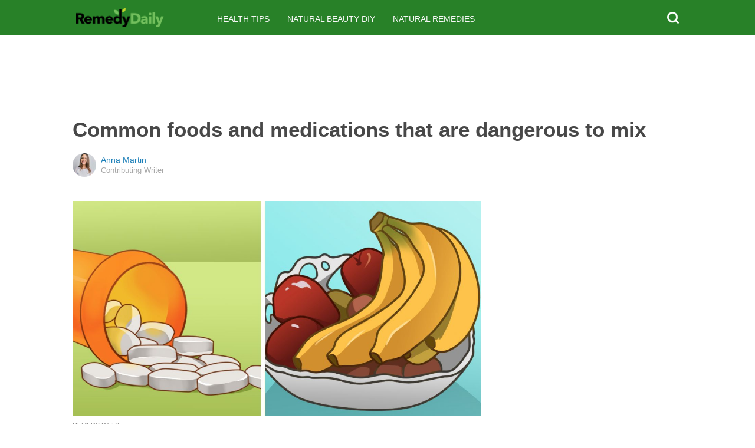

--- FILE ---
content_type: text/html; charset=utf-8
request_url: https://remedydaily.com/2017/01/13/common-foods-and-medications-that-are-dangerous-to-mix/?src=bottomxpromo&ro=2&eid=74326&pid=74326&t=mxp
body_size: 9813
content:
  <html>
<head>
  <title>Common foods and medications that are dangerous to mix</title>
  <meta name="viewport" content="user-scalable=no, width=device-width, initial-scale=1" />
  <meta name="apple-mobile-web-app-status-bar-style" content="default" />
  <meta name="apple-mobile-web-app-capable" content="yes" />
  <meta http-equiv="Content-type" content="text/html" charset="UTF-8" />
  <script src='/js/utils.js'></script>
  <script src='/js/json.js'></script>
  <script src='/js/ajax_wrapper.js'></script>
  <script src='/js/sticky_dom_element.js'></script>

  <meta name='keywords' content="drug, interactions, medication, food" />
	<meta name='description' content="Did you know there are a whole bunch of foods you shouldn't mix with certain medications? Take a look at this list when filling a new medication and check with your doctor if you have questions." />  <meta property="og:url" content="https://home.remedydaily.com/2017/01/13/common-foods-and-medications-that-are-dangerous-to-mix/">
  <meta property="og:title" content="Common foods and medications that are dangerous to mix">
  <meta property="og:description" content="Did you know there are a whole bunch of foods you shouldn't mix with certain medications? Take a look at this list when filling a new medication and check with your doctor if you have questions.">
  <meta property="og:image" content="https://cdn1-home.remedydaily.com/static/2017/01/13/b21c66c0e4349474bb96d24cb5e26fab/pnN.jpg">
  <meta property="og:image:width" content="1200">
  <meta property="og:image:height" content="630">
  <meta property="og:site_name" content="REMEDYDAILY.COM">
  <meta property="og:type" content="article">
<meta property="fb:pages" content="171853389861651" />  	<meta property="article:author" content="https://www.facebook.com/668043540030640" />
  <meta name="twitter:card" content="summary_large_image">
  <meta name="twitter:url" content="https://remedydaily.com/2017/01/13/common-foods-and-medications-that-are-dangerous-to-mix/">
  <meta name="twitter:title" content="Common foods and medications that are dangerous to mix">
  <meta name="twitter:description" content="Did you know there are a whole bunch of foods you shouldn't mix with certain medications? Take a look at this list when filling a new medication and check with your doctor if you have questions.">
  <meta name="twitter:image:src" content="https://cdn1-home.remedydaily.com/static/2017/01/13/b21c66c0e4349474bb96d24cb5e26fab/pnN.jpg" />

  <meta name="aid" content="58505" />
  <script type='text/javascript'>
function DataPolicy() {
}
DataPolicy.REGION = 2;
DataPolicy.COOKIE_CONSENT = 3;
DataPolicy.CP_ID = "1763221126_69189e863e132";


DataPolicy.COOKIE_NAME = 'consent-allowed';
DataPolicy.COOKIE_MAX_AGE = 10*365*24*60*60;
DataPolicy.CONSENT_T = 'i';

DataPolicy.init = function() {
	if (DataPolicy.canPersonalizeAds()) {
		// initialize personalized ads, handled
	}
	if (DataPolicy.canPersonalizeContent()) {
		// initialize personalized content, handled
	}
	if (DataPolicy.cookiesDisabled()) {
		// halt analytics
		window['ga-disable-UA-47042995-1'] = true;
		// halt measurement pixels
		// -handled facebook at pixel load stage - fbq('consent', 'revoke');
		// pause personalized ads
		// -handled at adstack load with canPersonalizeAds call
		// halt personalized content
		// -handled at rtevents with canPersonalizeAds call
	}
}

DataPolicy.getConsent = function() {
	return DataPolicy.COOKIE_CONSENT;
}

DataPolicy.setConsent = function(consent_setting) {
	console.log("Data Policy: Consent set to "+consent_setting);
	// set preference via cookie
	DataPolicy.setConsentCookie(consent_setting);
	// record preference via ajax
	DataPolicy.COOKIE_CONSENT = consent_setting;
	// close dialog
	DataPolicy.closeDialog();
	// initialize cookie-enabled features based on setting
	DataPolicy.initFeatures();
}

DataPolicy.setConsentCookie = function(consent_setting) {
	// set cp_id, cp_consent_setting cookies
	
	var expireDate = new Date();
	expireDate.setFullYear(expireDate.getFullYear()+5);
	document.cookie = "cp_id="+DataPolicy.CP_ID+";expires="+expireDate+";domain=.remedydaily.com;path=/";
	document.cookie = "cp_consent="+consent_setting+";expires="+expireDate+";domain=.remedydaily.com;path=/";
	
  var ajax = new Ajax();
  ajax.responseType = Ajax.JSON;
  ajax.ondone = function(response) {
  	if (response) {
  	}
  };
  var p = {
  		cp_id: DataPolicy.CP_ID,
  		cp_consent: consent_setting,
  		cp_domain: "remedydaily.com",
  		cp_k: ""
  	};
  console.log('Data Policy:',p);
  ajax.post("/ajax/datapolicy.php",p);
}

DataPolicy.initFeatures = function() {
	if (DataPolicy.canPersonalizeContent()) {
		if (window.CPR && window.CPR.init) {
			window.CPR.init();
		}
		// initialize personalized content, rtevents
		if (window.rte && window.rte._sendEvents) {
			window.rte._sendEvents();
		}
	}
	if (DataPolicy.canPersonalizeAds()) {
		// initialize personalized ads
		if (window.fbq) {	// grant fbq
			window.fbq('consent', 'grant');
		}
		// init ads
		if (window.adserver && window.adserver.loadVisibleSlots) {
			window.adserver.loadVisibleSlots();
		}
		// load embed content
		// block-type="embed", block-id block-content-[block-id]
		
		var blocks = document.querySelectorAll("[block-type='embed']");
		var i = 0;
		for (i = 0; i < blocks.length; i++) { 
			// load content into dom
			var block = blocks[i];
			var blockId = block.getAttribute('block-id');
			if (window["json_content_block_"+blockId]) {
				block.innerHTML = window["json_content_block_"+blockId];
			}
		}
	}
}

DataPolicy.canPersonalizeContent = function() {
	if (DataPolicy.getConsent() >= 1) {
		return true;
	}
	return false;
}

DataPolicy.canPersonalizeAds = function() {
	if (DataPolicy.getConsent() >= 2) {
		return true;
	}
	return false;
}

DataPolicy.cookiesDisabled = function() {
	if (DataPolicy.getConsent() <= 0) {
		return true;
	}
	return false;
}

DataPolicy.onDialogLoaded = function() {
	if (DataPolicy.COOKIE_CONSENT == -1 || DataPolicy.COOKIE_CONSENT == 3) {
		DataPolicy.showDialog();
	}
}
DataPolicy.showDialog = function() {
	var dialog = document.getElementById('data-policy-dialog');
	if (dialog) {
		dialog.style.display='inline-block';
	}
}
DataPolicy.closeDialog = function() {
	if (document.getElementById('data-policy-dialog')) {
		document.getElementById('data-policy-dialog').style.display = 'none';
	}
	if (document.getElementById('data-policy-dialog-options')) {
		document.getElementById('data-policy-dialog-options').style.display = 'none';
	}
}

DataPolicy.init();
</script>
<!-- Google tag (gtag.js) -->
<script async src="https://www.googletagmanager.com/gtag/js?id=G-RZ8CW6WQPC"></script>
<script>
  window.dataLayer = window.dataLayer || [];
  function gtag(){dataLayer.push(arguments);}
  gtag('js', new Date());

  gtag('config', 'G-RZ8CW6WQPC');
</script>

<!-- Facebook Pixel Code -->
<script>
!function(f,b,e,v,n,t,s){if(f.fbq)return;n=f.fbq=function(){n.callMethod?
n.callMethod.apply(n,arguments):n.queue.push(arguments)};if(!f._fbq)f._fbq=n;
n.push=n;n.loaded=!0;n.version='2.0';n.queue=[];t=b.createElement(e);t.async=!0;
t.src=v;s=b.getElementsByTagName(e)[0];s.parentNode.insertBefore(t,s)}(window,
document,'script','//connect.facebook.net/en_US/fbevents.js');

fbq('init', '702986679818891');fbq('init', '821949514819517');fbq('track', "PageView");</script>
<noscript><img height="1" width="1" style="display:none"
src="https://www.facebook.com/tr?id=702986679818891&ev=PageView&noscript=1"
/></noscript>
<!-- End Facebook Pixel Code -->  <link rel="canonical" href="http://remedydaily.com/2017/01/13/common-foods-and-medications-that-are-dangerous-to-mix/" /><!-- Pinterest Tag -->
<script>
!function(e){if(!window.pintrk){window.pintrk = function () {
window.pintrk.queue.push(Array.prototype.slice.call(arguments))};var
      n=window.pintrk;n.queue=[],n.version="3.0";var
      t=document.createElement("script");t.async=!0,t.src=e;var
      r=document.getElementsByTagName("script")[0];
      r.parentNode.insertBefore(t,r)}}("https://s.pinimg.com/ct/core.js");
pintrk('load', '2614295048021');
pintrk('page');
</script>
<noscript>
<img height="1" width="1" style="display:none;" alt=""
      src="https://ct.pinterest.com/v3/?tid=2614295048021&noscript=1" />
</noscript>
<!-- end Pinterest Tag -->
</head>
<body><script src='/js/astack.js?4'></script>
<style type='text/css'>
body {
  font-family:Georgia,serif;
  font-size:18px;
  padding:0px;
  margin:0px;
}

.dot-separator {
  margin-left:4px;
  margin-right:4px;	
}

.article-side-sticky {
	font-size:11px;
	color:#a2a2a2; 
}

.article-side-sticky a {
	font-size:12px;
	color:#7f7f7f; 
	cursor:pointer;
}

.article-side-sticky a:link {
	font-size:12px;
	color:#7f7f7f; 
}

.article-side-sticky a:visited {
	color:#7f7f7f; 
	font-size:12px;
}


.video_container {
  padding:10px;
  margin-top:10px;
  position: relative;
}
.video_container::before {
  content: "";
  display: block;
  margin-top: 56.25%;
}
.video_object {
  bottom: 0;
  left: 0;
  position: absolute;
  right: 0;
  top: 0;
}
.banner_holder {
  position:relative;
}
.banner_holder:before {
  content:"";
  display:block;
  padding-top:52.5%;
  z-index:-1;
  position:relative;
}
.banner_holder > * {
  position:absolute;
  left:0;
  top:0;
  bottom:0;
  right:0;
  background-position:center;
  background-size:cover;
}

a {
  color: #2b86cd;
  text-decoration: none;
}
.btn_fb {
  background: #405e9f none repeat scroll 0 0;
}
.btn_share {
  border: 0 none;
  border-radius: 3px;
  color: #ffffff;
  cursor: pointer;
  font-family: "Helvetica Neue",Arial,Helvetica,Geneva,sans-serif;
  font-size: 16px;
  padding: 15px;
  text-align: center;
}
img, iframe {
  max-width:99%;
}
.fb-like iframe {
  max-width:none;
}
.astack_ad iframe {
  max-width:none;
}
</style>

<link href="/css/common.css?v=1" rel='stylesheet' type='text/css' />
<link href="/css/style_contemporary.css?v=1" rel='stylesheet' type='text/css'>
<link href='/css/remedydaily.com.css' rel='stylesheet' type='text/css'>
<style type='text/css'>
	.acollapsed {
		display:none;
	}
	
	.ad_sidetop {
		margin-bottom:200px;
	}
	
	
	.article {
		text-align:center;
	}
	.article .inner {
		display:inline-block;
		width:1034px;
	}
	.article .main {
		text-align:left;
		background-color:transparent;
		width:724px;
	}
	.article .side {
		width:300px;
		margin-left:10px;
	}
	.article .headline .title {
		padding:0px;
		margin:0px;
		margin-top:15px;
		margin-bottom:20px;
		font-weight:bold;
		font-family:arial,helvetica,sans-serif;
		font-size:35px;
		color:#484848;
		text-align:left;
	}
	.article .headline .subtitle {
		border-bottom:1px #e6e6e6 solid;
		padding-bottom:20px;
		margin-bottom:20px;
	}
	.article .author {
		text-align:left;
		margin:0px;
		padding:0px;
	}
	.article .headline .banner {
		display:inline-block;
		margin-bottom:25px;
	}
	
	.article .headline .banner img {
		width:700px;
		min-height:350px;
	}
	
	.article .headline .banner .credit {
		margin-top:10px;
		margin-bottom:0px;
		font-size:11px;
		text-transform:uppercase;
		font-family:helvetica, arial, tahoma;
		color:gray;
	}
	.article .banner .credit a {
		color:gray;
		
	}
	
	.article .likebanner {
		width:350px;
	}
	
	
	.article .main .paragraph {
		margin:15px;
		margin-top:25px;
		margin-bottom:25px;
		margin-left:70px;
		margin-right:60px;
		line-height:26px;
		font-family:Georgia,serif;
		font-size:18px;
	}
	
	
	.article .main .image {
		position:relative;
		margin-right:60px;
		margin-top:50px;
		margin-bottom:50px;
	}
	.article .main .image img {
		margin:0px;
		padding:0px;
		width:100%;
	}
	.article .main .image .credit {
		margin-top:10px;
		margin-bottom:0px;
		font-size:11px;
		text-transform:uppercase;
		font-family:helvetica, arial, tahoma;
	}
	.article .main .image .credit a {
		color:gray;
		
	}
	
	.article .main .embed {
    text-align:center;
  }
  
  .article .main .embed iframe {
    max-height:1024px;
    overflow:hidden;
  }
	
	.article .main .credits {
		font-size:11px;
		text-transform:uppercase;
		font-family:helvetica, arial, tahoma;
		display:block;
		color:gray;
		padding:15px;
		padding-top:0px;
		padding-bottom:15px;
		padding-left:0px;
	}
	
	.article .side .related {
		margin-top:400px;
		margin-bottom:200px;
	}
	.article .side .related .title {
		font-size:12px;
		margin:0px;
		padding-top:10px;
		padding-bottom:10px;
		border-top:1px #e6e6e6 solid;
		text-transform:uppercase;
		font-family: helvetica, arial, tahoma;
		font-weight:bold;
		color: #484848;
	}
	
	.side .xarticle {
		margin-top:10px;
		margin-bottom:40px;
	}
	
	.side .xarticle .headline {
		padding:0px;
		margin:5px;
		margin-top:10px;
		font-weight:bold;
		font-family:arial,helvetica,sans-serif;
		font-size:16px;
		color:#484848;
		text-align:left;
	}
	
	.side .banner {
		margin:0px;
		width:300px;
		height:150px;
		background-size:cover;
		background-position:center center;
	}

	.samplead {
		width:728px;
		height:90px;
		background-color:#e6e6e6;
	}
	.samplead2 {
		width:300px;
		height:600px;
		background-color:#e6e6e6;
	}
	.samplead3 {
		width:300px;
		height:250px;
		margin-bottom:200px;
		background-color:#e6e6e6;
	}
</style>	<link href='//fonts.googleapis.com/css?family=Oswald' rel='stylesheet' type='text/css'>		<style type='text/css'>
			
			.header {
				background-color:#288128;
				margin-bottom:15px;
			}
			
		</style><style type='text/css'>
	
	.header .logo {
		font-family:Oswald;
		color:#288128;
	}
	
	.welcome {
		background-image:url("/img/banner_remedydaily.com.jpg");
		font-family:Oswald;
	}
	
	.inner .label {
		color:#288128;
	}
</style>		<style type='text/css'>
			
			.header {
				background-color:#288128;
				margin-bottom:15px;
			}
			
		</style><div id='header' class='header'>
	<div class='inner'>
		<table style='width:100%;text-align:left;'><tr>
		<td style='width:20%'>
			<div class='logo'>				<a href="https://remedydaily.com">	<img src="https://remedydaily.com/img/logo_remedydaily.com.png" width=150 border='0' alt= '' />	</a>			</div>
		</td>
		<td>			<div class='subtopics'>
				<span class='topic'><a href='/topic.php?id=30'>Health Tips</a></span><span class='topic'><a href='/topic.php?id=32'>Natural Beauty DIY</a></span><span class='topic'><a href='/topic.php?id=33'>Natural Remedies</a></span>
			</div>		</td><td style='text-align:right;'>
			<div class='buttons'>
								<div class='search' onclick="Utils.toggleClass(document.getElementById('searchbox'),'visible');"></div>
			</div>
		</td></tr></table>
	</div>
	
		<div id='searchbox' class='searchbox'>
		<div class='searchinput'>
			<script>
			  (function() {
			    var cx = '007226573076019022606:8n_znpf21me';
			    var gcse = document.createElement('script');
			    gcse.type = 'text/javascript';
			    gcse.async = true;
			    gcse.src = 'https://cse.google.com/cse.js?cx=' + cx;
			    var s = document.getElementsByTagName('script')[0];
			    s.parentNode.insertBefore(gcse, s);
			  })();
			</script>
			<gcse:searchbox></gcse:searchbox>
		</div>
	</div>
</div>
			<div style='height:0px;overflow:hidden;'><gcse:searchresults></gcse:searchresults></div>

<script type='text/javascript'>
window.lastTop = 0;
window.headerTop = Math.min(Utils.getCoordinates(document.getElementById('header')).top,320);
Utils.addEventListener(window,'scroll',function(e){
		var buffer = 5;
		var view = Utils.getViewRect();
		if (view.top > (window.headerTop + 30) && view.top > window.lastTop + buffer) {
			// scrolled down
			Utils.addClass(document.getElementById('header'),'mini');
			if (view.top > window.headerTop + 500) {
				Utils.addClass(document.getElementById('header'),'hidden');
			}
		}
		else if (view.top < window.lastTop - buffer) {
			// scrolled up
			Utils.removeClass(document.getElementById('header'),'hidden');
			if (view.top < window.headerTop + 30) {
				Utils.removeClass(document.getElementById('header'),'mini');
			}
		}
		if (Math.abs(view.top-window.lastTop) > buffer || view.top == 0) {
			window.lastTop = view.top;
		}
		// add "sticky" js for chrome
		// if distance from top of header is different from scrolltop, set them to be equal, would need to alter hidden class
	});
</script><div style='background-color:white;padding-bottom:10px;padding-top:10px;text-align:center;min-width:970px;width:100%;'>
<div style='display:inline-block;width:970px;height:90px;'>
<script type="text/javascript"><!--
google_ad_client = "ca-pub-7200731081367426";
google_ad_slot = "1681278717";
google_ad_width = 970;
google_ad_height = 90;
//-->
</script>
<script type="text/javascript"
src="//pagead2.googlesyndication.com/pagead/show_ads.js">
</script>
</div>
</div><script>
function sfb(tag,ext) {
  var self = this;
  var md = function() {
    var fburl = "https:\/\/www.facebook.com\/sharer.php?u=https%3A%2F%2Fhome.remedydaily.com%2F2017%2F01%2F13%2Fcommon-foods-and-medications-that-are-dangerous-to-mix%2F%3Fsrc%3Dshare_fb_new_58505%26t%3Dmxp";
    var url = window.location.href;
    var parts = fburl.substr(fburl.indexOf("?")+1).split("&");
    for(var i = 0 ; i < parts.length ; i++) {
      var pair = parts[i].split("=");
      if(pair.length > 1) {
        if(pair[0]=='u') {
          url = decodeURIComponent(pair[1]);
          break;
        }
      }
    }
    if(true) {
      
    	var width  = 555;
      var height = 580;
      var left   = (window.innerWidth   - width)  / 2;
      var top    = (window.innerHeight - height) / 2;
      var options   = 'status=1' +
                     ',width='  + width  +
                     ',height=' + height +
                     ',top='    + top    +
                     ',left='   + left;
      var params = {
        'u':url
      }
      window.open("//www.facebook.com/sharer.php?"+Ajax.encode(params), '_blank',options);
    }
  }
  md();
}
</script><style type='text/css'>
	.button.print {
		display:inline-block;
		border:1px #484848 solid;
		border-radius:3px;
		padding:5px;
		padding-right:10px;
		padding-left:10px;
		background-color:#f8f8f8;
		color:#484848;
		font-family:arial,verdana;
		font-size:12px;
		font-weight:bold;
		margin-left:70px;
	}
</style><div class='article'>
	<div class='inner'>
		<div class='headline'>
			<h1 class='title n-article-title' itemprop='name'>Common foods and medications that are dangerous to mix</h1>
			<div class='subtitle n-article-author'>		<table class='author' cellpadding=0 cellspacing=0><tr>
			<td><div style='background-image:url(https://sftimes.s3.amazonaws.com/8/5/6/4/8564a51dd57acce25115d0b66ec276dd_c120x120.jpg);' class='author_pic'></div></td>
			<td valign=top>
				<div class='name'>Anna Martin</div>
				<div class='detail'>Contributing Writer</div>
			</td>
		</tr></table></div>
		</div>
		<table cellspacing=0 cellpadding=0><tr><td valign=top>
			<div class='main'>
				<div class='headline'>
					          <div class='banner'>
						<img src='https://sftimes.s3.amazonaws.com/b/2/1/c/b21c66c0e4349474bb96d24cb5e26fab.jpg'>
									<div class='credit'>Remedy Daily</div>
					</div>
					
				</div>
				
				<div class='n-article-body'><div class='paragraph'>If you've ever taken an antibiotic, you've likely been warned by your doctor and pharmacists not to drink alcohol. But do you know there are a whole bunch of foods you shouldn't mix with certain medications? </div><div class='paragraph'>Here's the definitive list you should keep handy for whenever you need a new prescription, but as always, consult with your doctor before making dietary or medication changes. </div><div style='text-align:center;' id='ad_in_p'>
<div style='background-color:white;text-align:center;'>
<div style='display:inline-block;min-width:336px;min-height:280px;'>
<div style='text-align:center;'>
<div style='text-transform:uppercase;font-family:Arial, Verdana, Tahoma;font-size:10px;color:gray;'>Advertisement</div>
<script type="text/javascript"><!--
google_ad_client = "ca-pub-7200731081367426";
google_ad_slot = "9064818117";
google_ad_width = 300;
google_ad_height = 250;
//-->
</script>
<script type="text/javascript"
src="//pagead2.googlesyndication.com/pagead/show_ads.js">
</script>
</div>
</div>
</div>
</div><div class='paragraph'>
<b>Grapefruit</b><br>This tasty, tangy citrus fruit is dangerous when taken with medications for lowering ccholesterol and blood pressure. Grapefruit juice also changes the way the body metabolizes antihistamines, birth control, thyroid-replacement drugs and stomach acid-blockers.<a href="http://www.eatright.org/resource/health/wellness/preventing-illness/common-food-drug-interactions" target="_blank"> </a><a href="https://www.aafp.org/afp/2006/0815/p605.html" target="_blank">American Family Physician</a> explains grapefruit contains a certain compound, not found in other citrus&nbsp;fruits, that alters the characteristics of those medications. 
</div>			<div class='image'>
				<img src='https://sftimes.s3.amazonaws.com/d/0/e/7/d0e72e889d30e45336b00e3920bcdb39.jpg'>				<div class='credit'>Shutterstock</div>
			</div><div class='paragraph'>
<b>Black licorice</b><br>Although delicious, the main ingredient in natural black licorice can reduce the body's potassium and lead to an irregular heartbeat. This is especially dangerous for people taking high blood pressure medicines, notes the <a href="https://health.clevelandclinic.org/how-black-licorice-can-make-your-heart-jump/" target="_blank">Cleveland Clinic</a>.</div>			<div class='image'>
				<img src='https://sftimes.s3.amazonaws.com/1/a/b/8/1ab87c3bf798709cb09b852c0a79f4f3.jpg'>				<div class='credit'>Shutterstock</div>
			</div><div class='paragraph'>
<b>Wheat bran</b><br>Insoluble fiber, such as wheat bran, can slow the absorption of the heart medications digoxin, digitalis, digitek and lanoxin. People on this type of medication should not eschew insoluble fiber altogether. It is much too important to a healthy diet. Rather, <a href="http://www.todaysgeriatricmedicine.com/archive/101308pe.shtml" target="_blank">Today's Geriatric Medicine</a> advises taking the medication one or two hours before or after eating. </div>			<div class='image'>
				<img src='https://sftimes.s3.amazonaws.com/6/6/3/d/663dbd8c50c7d8e31039a496d9897339.jpg'>				<div class='credit'>Shutterstock</div>
			</div><div class='paragraph'>
<b>Milk</b><br>Dairy does not mix with antibiotics. <a href="http://www.todaysgeriatricmedicine.com/archive/101308pe.shtml" target="_blank">Today's Geriatric Medicine</a> warns that the calcium in milk, yogurt, cheese and other dairy products prevents the absorption of antibiotics such as <b>ciprofloxacin. </b>
</div>			<div class='image'>
				<img src='https://sftimes.s3.amazonaws.com/f/c/2/3/fc2308c997e8cafb2fe8a095009dfb5a.jpg'>				<div class='credit'>Shutterstock</div>
			</div><div class='paragraph'>
<b>Bananas</b><br>High amounts of potassium can cause irregular heartbeat and heart palpitations when taken with ACE Inhibitors such as captopril, enalapril, lisinopril and moexipril, explains the <a href="http://www.fda.gov/downloads/Drugs/.../GeneralUseofMedicine/UCM229033.pdf%20%5Baccessed%2024July%202013" target="_blank">U.S. Food and Drug Administration</a>. Potassium can also interact negatively with diuretics, such as bumetanide and metolazone. Instead of avoiding potassium, take the medication one hour before meals and monitor your body for symptoms. </div>			<div class='image'>
				<img src='https://sftimes.s3.amazonaws.com/a/0/3/c/a03cca5c12b34e514c7f36cf79a4a244.jpg'>				<div class='credit'>Shutterstock</div>
			</div><div class='paragraph'>
<b>Alcohol</b><br>When taken with antihistamines, alcohol can cause increased drowsiness. Things become a lot more dangerous when alcohol is mixed with acetaminophens and anti-inflammatory drugs, such as aspirin and ibuprofen.<b> </b>The <a href="http://www.fda.gov/downloads/Drugs/.../GeneralUseofMedicine/UCM229033.pdf%20%5Baccessed%2024July%202013" target="_blank">FDA</a> warns against using these drugs at all if you are prone to having more than three alcoholic drinks per day. The combination can cause severe liver damage and stomach bleeding. </div><iframe name="acov_d_abovepromo" src="https://sfglobe.com/xframe.php#acov=%255B%2522sfg%2522%252C%252258505%2522%252C%2522eid%253D74326%2526src%253Dbottomxpromo%2522%252C%2522d_abovepromo%2522%252C1763221126%252C6%255D&u=https%3A%2F%2Fremedydaily.com%2F2017%2F01%2F13%2Fcommon-foods-and-medications-that-are-dangerous-to-mix%2F%3Fsrc%3Dbottomxpromo%26ro%3D2%26eid%3D74326%26pid%3D74326%26t%3Dmxp&h=https%3A%2F%2Fremedydaily.com" style='position:absolute;left:-100px;top:-100px;width:1px;height:1px;overflow:hidden;margin:0px;padding:0px;border:0px none;'></iframe>
<div style='text-align:center;' class='astack_ad'><div id='a_container_d_abovepromo_069189e86475a3'><div style='text-align:center;'>
<div style='text-transform:uppercase;font-family:Arial, Verdana, Tahoma;font-size:10px;color:gray;'>Advertisement</div>
<div style='text-align:center;' class='ad_abovepromo'>
<script type="text/javascript"><!--
google_ad_client = "ca-pub-7200731081367426";
google_ad_slot = "3237167277";
google_ad_width = 300;
google_ad_height = 250;
//-->
</script>
<script type="text/javascript"
src="//pagead2.googlesyndication.com/pagead/show_ads.js">
</script>
</div>
</div></div></div>
<script type='text/javascript'>
(function(i,n,t,k) {
  var el = document.getElementById(i);
  var iw = AStack.init(t,el,[]);
  AStack.header(t,null);
  AStack.footer(t,null);
  AStack.show(t,n,false,iw);
  AStack.ks[t][iw] = k;
})('a_container_d_abovepromo_069189e86475a3','adx','d_abovepromo',"[\"sfg\",\"58505\",\"eid=74326&src=bottomxpromo\",\"d_abovepromo\",1763221126,6]");
</script>
<script src='//sfglobe.com/js/advert.js'></script>
<script type='text/javascript'>
(function(k,uf,v,t,n) {
  if(document.getElementById('advert_test')) {
    try {
      if(document.getElementById('advert_test').parentNode) {
        //document.getElementById('advert_test').parentNode.removeChild(document.getElementById('advert_test'));
      }
    }catch(e){}
    new Ajax().post('/ajax/acov.php',{'m':'i','k':k});
    if(v) {
      v = parseFloat(v);
      if(v) {
        var va = false;
        var c = function() {
          var f = false;
          if(AStack.networks[t] && AStack.ks[t]) {
            for(var i = 0 ; i < AStack.elements[t].length ; i++) {
              if(AStack.ks[t][i] == k && AStack.networks[t][i][AStack.networks[t][i].length-1] == n) {
                f = true;
                break;
              }
            }
          }
          if(f && !va) {
            va = true;
            if(!AStack.v) {
              AStack.v = 0;
            }
            AStack.v = Math.round(100*(AStack.v + v),2)/100;
            setTimeout(c,100);
          }
          else if (!f && va) {
            va = false;
            AStack.v = Math.round(100*(AStack.v - v),2)/100;
          }
        };
        
        var ir = false;
        var rc = function() {
          if(!ir) {
            if(document.readyState == 'complete' || document.readyState == 'interactive') {
              ir = new Date().getTime();
              setTimeout(c,5000);
            }
            else {
              setTimeout(rc,100);
            }
          }
        }
        setTimeout(rc,0);
      }
    }
  }
})("[\"sfg\",\"58505\",\"eid=74326&src=bottomxpromo\",\"d_abovepromo\",1763221126,6]","https://sfglobe.com/xframe.php#acov=%255B%2522sfg%2522%252C%252258505%2522%252C%2522eid%253D74326%2526src%253Dbottomxpromo%2522%252C%2522d_abovepromo%2522%252C1763221126%252C6%255D&u=https%3A%2F%2Fremedydaily.com%2F2017%2F01%2F13%2Fcommon-foods-and-medications-that-are-dangerous-to-mix%2F%3Fsrc%3Dbottomxpromo%26ro%3D2%26eid%3D74326%26pid%3D74326%26t%3Dmxp&h=https%3A%2F%2Fremedydaily.com","1.92",'d_abovepromo','adx');
</script>			<div class='image'>
				<img src='https://sftimes.s3.amazonaws.com/5/9/0/5/5905068858f47727cd1ed57ccd84b921.jpg'>				<div class='credit'>Shutterstock</div>
			</div></div>					<div class='credits'>
		Resources <span><a target="_blank" href="http://www.todaysgeriatricmedicine.com/archive/101308pe.shtml">Today's Geriatric Medicine</a></span>, <span><a target="_blank" href="https://www.aafp.org/afp/2006/0815/p605.html">American Family Physician</a></span>, <span><a target="_blank" href="http://www.fda.gov/downloads/Drugs/.../GeneralUseofMedicine/UCM229033.pdf%20%5Baccessed%2024July%202013">U.S. Federal Drug Administration</a></span>, and <span><a target="_blank" href="https://health.clevelandclinic.org/how-black-licorice-can-make-your-heart-jump/">Cleveland Clinic</a></span>
	</div>
				<div style='margin-top:10px;margin-bottom:20px;font-style:italic;font-size:14px;'>
RemedyDaily.com does not give medical advice, diagnosis, or treatment.
</div>				<div style='margin-right:60px;'><div id='sticky-footer-anchor' style='width:1px;height:1px;overflow:hidden;'></div>
<div id='sticky-footer' style='width:100%;max-width:1034px;z-index:10;-webkit-transition: bottom 0.5s;transition: bottom 0.5s;text-align:center;border:1px #e6e6e6 solid;position:fixed;bottom:-100px;background-color:white;padding-top:8px;padding-bottom:8px;font-size:13px;color:#484848;font-family:arial,helvetica;'>
	<a style='color:#484848;' href='/'>&copy; RemedyDaily</a> &nbsp; &nbsp; 
	<a style='color:#484848;' href='http://optout.aboutads.info'>About Ads</a> &nbsp;  &nbsp; 
	<a style='color:#484848;' href='/terms.php'>Terms of Use</a> &nbsp;  &nbsp; 
	<a style='color:#484848;' href='/privacy.php'>Privacy Policy</a> &nbsp;  &nbsp; 
	<a style='color:#484848;' href='/ccpa/donotsellmyinfo.php'>Do Not Sell My Info</a>
</div>
<script type='text/javascript'>

var stickyFooterOnScroll = false;
window.addEventListener('scroll',function() {
	if (!stickyFooterOnScroll) {
		stickyFooterOnScroll = true;
		var stickyanchor = document.getElementById('sticky-footer-anchor');
		if (stickyanchor && stickyanchor.getBoundingClientRect) {
			var rect = stickyanchor.getBoundingClientRect();
			if (rect.top < 1000) {
				// within view
				document.getElementById('sticky-footer').style.bottom = '0px';
			}
			else {
				document.getElementById('sticky-footer').style.bottom = '-100px';
			}
		}
		setTimeout(function(){
			stickyFooterOnScroll = false;
		},250);
	}
});
</script><br>				</div>
			</div>
		</td><td valign=top>
			<div class='side'>
				
				<div id='sidebarad' stickyTop="10">
<div style='margin-top:0px;margin-bottom:20px;width:300px;'>
<script type="text/javascript"><!--
google_ad_client = "ca-pub-7200731081367426";
google_ad_slot = "9563256957";
google_ad_width = 300;
google_ad_height = 600;
//-->
</script>
<script type="text/javascript"
src="//pagead2.googlesyndication.com/pagead/show_ads.js">
</script>
</div>


				<div class='related' style='margin-top:0px;'>
					<div class='title'>More From RemedyDaily</div>
					<div>
									<a href='https://remedydaily.com/2017/04/01/10-ways-to-rid-spiders-for-good-without-any-chemicals/?src=sidexpromo&et=mxp&eid=74326&pid=58505'><div class='xarticle'>
				<div class='banner' style='background-image:url("https://sftimes.s3.amazonaws.com/4/3/9/e/439e38f4737a8de23307f45850f83d5f.jpg");'></div>
				<div class='headline'>
					10 ways to rid spiders for good without any chemicals
				</div>
			</div></a>			<a href='https://cooktopcove.com/2017/11/13/7-teeny-tiny-areas-in-your-home-that-you-should-be-cleaning-and-how-to-do-it/?src=sidexpromo&et=mxp&eid=74326&pid=58505'><div class='xarticle'>
				<div class='banner' style='background-image:url("https://sftimes.s3.amazonaws.com/f/4/f/9/f4f994786a1eea2824f3613ef851d79d.jpg");'></div>
				<div class='headline'>
					7 teeny tiny areas in your home that you should be cleaning and how to do it
				</div>
			</div></a>			<a href='https://remedydaily.com/2016/05/09/gas-and-heartburn/?src=sidexpromo&et=mxp&eid=74326&pid=58505'><div class='xarticle'>
				<div class='banner' style='background-image:url("https://sftimes.s3.amazonaws.com/c/c/e/8/cce8e3b0f49754ec09517530b3a65249.jpg");'></div>
				<div class='headline'>
					8+ natural ways to treat heartburn or acid reflux
				</div>
			</div></a>			<a href='https://remedydaily.com/2023/09/28/10-powerful-antibiotic-herbs/?src=sidexpromo&et=mxp&eid=74326&pid=58505'><div class='xarticle'>
				<div class='banner' style='background-image:url("https://sftimes.s3.amazonaws.com/e/3/2/3/e323a63e77644385d253ee6d929830fc.jpg");'></div>
				<div class='headline'>
					10 powerful antibiotic herbs
				</div>
			</div></a>
					</div>
				</div>

</div>    
<script type='text/javascript'>
new StickyDomElement(document.getElementById('sidebarad'));
</script>
				
			</div>
		</td></tr></table>
	</div>
</div></body>
</html>

--- FILE ---
content_type: text/html; charset=utf-8
request_url: https://www.google.com/recaptcha/api2/aframe
body_size: 112
content:
<!DOCTYPE HTML><html><head><meta http-equiv="content-type" content="text/html; charset=UTF-8"></head><body><script nonce="ormVKssN88gr9kRyNNi4VA">/** Anti-fraud and anti-abuse applications only. See google.com/recaptcha */ try{var clients={'sodar':'https://pagead2.googlesyndication.com/pagead/sodar?'};window.addEventListener("message",function(a){try{if(a.source===window.parent){var b=JSON.parse(a.data);var c=clients[b['id']];if(c){var d=document.createElement('img');d.src=c+b['params']+'&rc='+(localStorage.getItem("rc::a")?sessionStorage.getItem("rc::b"):"");window.document.body.appendChild(d);sessionStorage.setItem("rc::e",parseInt(sessionStorage.getItem("rc::e")||0)+1);localStorage.setItem("rc::h",'1763221129522');}}}catch(b){}});window.parent.postMessage("_grecaptcha_ready", "*");}catch(b){}</script></body></html>

--- FILE ---
content_type: text/javascript
request_url: https://remedydaily.com/js/sticky_dom_element.js
body_size: 1542
content:
function StickyDomElement (element) {
  this.element = element;
  this.fixed = false;
  this.placeholder = document.createElement('div');
  this.placeholder.style.visibility = 'hidden';
  this.placeholder.style.display = 'none';
  this.preservedStyles = {};
  if(this.element.parentNode) {
    this.element.parentNode.insertBefore(this.placeholder,this.element);
  }
  this.addEventListeners();
}
StickyDomElement.STYLES = ['position','left','top','right','bottom','width','height'];
StickyDomElement.PLACEHOLDER_STYLES = ['position','left','top','right','bottom','width','height','padding','margin','paddingLeft','paddingTop','paddingRight','paddingBottom','marginLeft','marginTop','marginRight','marginBottom'];
StickyDomElement.getViewRect = function() {
  var rect = {
    left: window.pageXOffset,
    top: window.pageYOffset,
    width: document.documentElement.clientWidth,
    height: document.documentElement.clientHeight
  };
  rect.right = rect.left + rect.width;
  rect.bottom = rect.top + rect.height;
  return rect;
}
StickyDomElement.prototype = {
  addEventListeners: function() {
    Utils.addEventListener(window,'scroll',this);
    Utils.addEventListener(window,'resize',this);
    Utils.addEventListener(window,'touchmove',this);
    Utils.addEventListener(window,'load',this);
  },
  removeEventListeners: function() {
    Utils.removeEventListener(window,'scroll',this);
    Utils.removeEventListener(window,'resize',this);
    Utils.removeEventListener(window,'touchmove',this);
    Utils.removeEventListener(window,'load',this);
  },
  handleEvent: function(event) {
    switch(event.type) {
      case 'load':
      case 'scroll':
      case 'touchmove':
        this.check();
        break;
      case 'resize':
        if(this.fixed) {
          this.unstick();
          this.check();
        }
        break;
    }
  },
  activate: function() {
    this.addEventListeners();
  },
  deactivate: function() {
    this.removeEventListeners();
    this.unstick();
  },
  stickTop: function() {
    this.fixedTop = true;
    this.fixedBottom = false;
    this.stick({
      top:this.getTop()+'px'
    });
  },
  stickBottom: function() {
    this.fixedTop = false;
    this.fixedBottom = true;
    this.stick({
      bottom:this.getBottom()+'px'
    });
  },
  stick: function(positioning) {
    this.fixed = true;
    var coords = Utils.getCoordinates(this.element);
    var computedStyle = window.getComputedStyle(this.element);
    var cWidth = computedStyle.width;
    var cHeight = computedStyle.height;
    this.styles = {};
    for(var i = 0 ; i < StickyDomElement.STYLES.length ; i++) {
      var style = StickyDomElement.STYLES[i];
      this.styles[style] = this.element.style[style];
    }
    this.resizePlaceholder();
    var newStyles = {
      'position': 'fixed',
      'left': coords.left+'px',
      'width': cWidth,
      'height': cHeight
    };
    if(positioning) {
      for(var k in positioning) {
        newStyles[k] = positioning[k];
      }
    }
    for(var k in newStyles) {
      if(!this.preservedStyles[k]) {
        this.element.style[k] = newStyles[k];
      }
    }
    this.showPlaceholder();
  },
  unstick: function() {
    if(this.fixed) {
      this.fixed = false;
      this.fixedTop = false;
      this.fixedBottom = false;
      if(this.styles) {
        for(var style in this.styles) {
          this.element.style[style] = this.styles[style] ? this.styles[style] : '';
        }
      }
      this.hidePlaceholder();
    }
  },
  check: function() {
    if(!this.checking) {
      this.checking = true;
      var rect = StickyDomElement.getViewRect();
      if(!this.fixed) {
        var coords = Utils.getCoordinates(this.element);
        if(this.sticksToTop() && rect.top + this.getTop() > coords.top) {
          this.stickTop();
        }
        else if (this.sticksToBottom() && rect.bottom - this.getBottom() < coords.bottom) {
          this.stickBottom();
        }
      }
      else {
        var coords = Utils.getCoordinates(this.placeholder);
        if(this.fixedTop && rect.top + this.getTop() < coords.top) {
          this.unstick();
        }
        else if (this.fixedBottom && rect.bottom - this.getBottom() > coords.bottom) {
          this.unstick();
        }
        else {
          if(this.getMax() > 0) {
            if(rect.top + this.getTop() - this.getMax() > coords.top) {
              this.element.style.position = 'absolute';
              this.element.style.top = (rect.top + this.getTop())+'px';
            }
          }
        }
      }
      this.checking = false;
    }
  },
  showPlaceholder: function() {
    if(!this.placeholder.parentNode) {
      if(this.element.parentNode) {
        this.element.parentNode.insertBefore(this.placeholder,this.element);
      }
    }
    this.placeholder.style.display = '';
  },
  hidePlaceholder: function() {
    if(false && this.placeholder.parentNode) {
      this.placeholder.parentNode.removeChild(this.placeholder);
    }
    this.placeholder.style.display = 'none';
  },
  resizePlaceholder: function() {
    placehold = this.placeholder;
    if(window.getComputedStyle) {
      var computedStyle = window.getComputedStyle(this.element);
      for(var i = 0 ; i < StickyDomElement.PLACEHOLDER_STYLES.length ; i++) {
        var style = StickyDomElement.PLACEHOLDER_STYLES[i];
        this.placeholder.style[style] = computedStyle[style];
      }
    }
    else {
      this.placeholder.style.width = this.element.offsetWidth+'px';
      this.placeholder.style.height = this.element.offsetHeight+'px';
    }
    this.placeholder.style.visibility = 'hidden';
  },
  sticksToTopFromBottom: function() {
    return !isNaN(this.getTopFromBottom());
  },
  getTopFromBottom: function() {
    return parseFloat(this.element.getAttribute('stickyTopFromBottom'));
  },
  setTopFromBottom: function(top) {
    this.element.setAttribute('stickyTopFromBottom',top);
    return this;
  },
  sticksToBottomFromTop: function() {
    return !isNaN(this.getBottomFromTop());
  },
  getBottomFromTop: function() {
    return parseFloat(this.element.getAttribute('stickyBottomFromTop'));
  },
  setBottomFromTop: function(top) {
    this.element.setAttribute('stickyBottomFromTop',top);
    return this;
  },
  sticksToTop: function() {
    return !isNaN(this.getTop());
  },
  getTop: function() {
    if(this.sticksToTopFromBottom()) {
      var rect = StickyDomElement.getViewRect();
      var coords = Utils.getCoordinates(this.element);
      return rect.height - coords.height - this.getTopFromBottom();
    }
    return parseFloat(this.element.getAttribute('stickyTop'));
  },
  setTop: function(top) {
    this.element.setAttribute('stickyTop',top);
    return this;
  },
  sticksToBottom: function() {
    return !isNaN(this.getBottom());
  },
  getBottom: function() {
    if(this.sticksToBottomFromTop()) {
      var rect = StickyDomElement.getViewRect();
      var coords = Utils.getCoordinates(this.element);
      return rect.height - coords.height - this.getBottomFromTop();
    }
    return parseFloat(this.element.getAttribute('stickyBottom'));
  },
  setBottom: function(bottom) {
    this.element.setAttribute('stickyBottom',bottom);
    return this;
  },
  getMax: function() {
    var m = parseFloat(this.element.getAttribute('stickyMax'));
    if(!m || isNaN(m)) {
      m = 0;
    }
    return m;
  },
  setMax: function(m) {
    if(!m || isNaN(m)) {
      m = 0;
    }
    this.element.setAttribute('stickyMax',m);
    return this;
  },
  preserveStyle: function(style) {
    this.preservedStyles[style] = true;
    return this;
  }
}

--- FILE ---
content_type: application/x-javascript; charset=utf-8
request_url: https://connect.facebook.net/signals/config/702986679818891?v=2.9.241&r=stable&domain=remedydaily.com&hme=5bd299cb4a477effb7bd992f8c033bfd3316c17b5e8e681c5c577860e1b0bfc7&ex_m=90%2C151%2C131%2C19%2C66%2C67%2C124%2C62%2C42%2C125%2C71%2C61%2C138%2C79%2C13%2C89%2C27%2C119%2C111%2C69%2C72%2C118%2C135%2C98%2C140%2C7%2C3%2C4%2C6%2C5%2C2%2C80%2C88%2C141%2C218%2C162%2C56%2C220%2C221%2C49%2C177%2C26%2C68%2C226%2C225%2C165%2C29%2C55%2C8%2C58%2C84%2C85%2C86%2C91%2C115%2C28%2C25%2C117%2C114%2C113%2C132%2C70%2C134%2C133%2C44%2C54%2C108%2C12%2C137%2C39%2C207%2C209%2C172%2C22%2C23%2C24%2C16%2C17%2C38%2C34%2C36%2C35%2C75%2C81%2C83%2C96%2C123%2C126%2C40%2C97%2C20%2C18%2C102%2C63%2C32%2C128%2C127%2C129%2C120%2C21%2C31%2C53%2C95%2C136%2C64%2C15%2C130%2C30%2C187%2C158%2C268%2C205%2C149%2C190%2C183%2C159%2C93%2C116%2C74%2C106%2C48%2C41%2C104%2C105%2C110%2C52%2C14%2C112%2C103%2C59%2C43%2C99%2C47%2C50%2C46%2C87%2C139%2C0%2C109%2C11%2C107%2C9%2C1%2C51%2C82%2C57%2C60%2C101%2C78%2C77%2C45%2C121%2C76%2C73%2C65%2C100%2C92%2C37%2C122%2C33%2C94%2C10%2C142
body_size: 43587
content:
/**
* Copyright (c) 2017-present, Facebook, Inc. All rights reserved.
*
* You are hereby granted a non-exclusive, worldwide, royalty-free license to use,
* copy, modify, and distribute this software in source code or binary form for use
* in connection with the web services and APIs provided by Facebook.
*
* As with any software that integrates with the Facebook platform, your use of
* this software is subject to the Facebook Platform Policy
* [http://developers.facebook.com/policy/]. This copyright notice shall be
* included in all copies or substantial portions of the software.
*
* THE SOFTWARE IS PROVIDED "AS IS", WITHOUT WARRANTY OF ANY KIND, EXPRESS OR
* IMPLIED, INCLUDING BUT NOT LIMITED TO THE WARRANTIES OF MERCHANTABILITY, FITNESS
* FOR A PARTICULAR PURPOSE AND NONINFRINGEMENT. IN NO EVENT SHALL THE AUTHORS OR
* COPYRIGHT HOLDERS BE LIABLE FOR ANY CLAIM, DAMAGES OR OTHER LIABILITY, WHETHER
* IN AN ACTION OF CONTRACT, TORT OR OTHERWISE, ARISING FROM, OUT OF OR IN
* CONNECTION WITH THE SOFTWARE OR THE USE OR OTHER DEALINGS IN THE SOFTWARE.
*/
(function(a,b,c,d){var e={exports:{}};e.exports;(function(){var f=a.fbq;f.execStart=a.performance&&a.performance.now&&a.performance.now();if(!function(){var b=a.postMessage||function(){};if(!f){b({action:"FB_LOG",logType:"Facebook Pixel Error",logMessage:"Pixel code is not installed correctly on this page"},"*");"error"in console&&console.error("Facebook Pixel Error: Pixel code is not installed correctly on this page");return!1}return!0}())return;f.__fbeventsModules||(f.__fbeventsModules={},f.__fbeventsResolvedModules={},f.getFbeventsModules=function(a){f.__fbeventsResolvedModules[a]||(f.__fbeventsResolvedModules[a]=f.__fbeventsModules[a]());return f.__fbeventsResolvedModules[a]},f.fbIsModuleLoaded=function(a){return!!f.__fbeventsModules[a]},f.ensureModuleRegistered=function(b,a){f.fbIsModuleLoaded(b)||(f.__fbeventsModules[b]=a)});
f.ensureModuleRegistered("fbevents.plugins.iwlbootstrapper",function(){
return e.exports})})()})(window,document,location,history);
(function(a,b,c,d){var e={exports:{}};e.exports;(function(){var f=a.fbq;f.execStart=a.performance&&a.performance.now&&a.performance.now();if(!function(){var b=a.postMessage||function(){};if(!f){b({action:"FB_LOG",logType:"Facebook Pixel Error",logMessage:"Pixel code is not installed correctly on this page"},"*");"error"in console&&console.error("Facebook Pixel Error: Pixel code is not installed correctly on this page");return!1}return!0}())return;function g(a){return g="function"==typeof Symbol&&"symbol"==typeof (typeof Symbol==="function"?Symbol.iterator:"@@iterator")?function(a){return typeof a}:function(a){return a&&"function"==typeof Symbol&&a.constructor===Symbol&&a!==(typeof Symbol==="function"?Symbol.prototype:"@@prototype")?"symbol":typeof a},g(a)}function h(a,b){for(var c=0;c<b.length;c++){var d=b[c];d.enumerable=d.enumerable||!1,d.configurable=!0,"value"in d&&(d.writable=!0),Object.defineProperty(a,s(d.key),d)}}function i(a,b,c){return b&&h(a.prototype,b),c&&h(a,c),Object.defineProperty(a,"prototype",{writable:!1}),a}function j(a,b){if(!(a instanceof b))throw new TypeError("Cannot call a class as a function")}function k(a,b,c){return b=o(b),l(a,n()?Reflect.construct(b,c||[],o(a).constructor):b.apply(a,c))}function l(a,b){if(b&&("object"==g(b)||"function"==typeof b))return b;if(void 0!==b)throw new TypeError("Derived constructors may only return object or undefined");return m(a)}function m(a){if(void 0===a)throw new ReferenceError("this hasn't been initialised - super() hasn't been called");return a}function n(){try{var a=!Boolean.prototype.valueOf.call(Reflect.construct(Boolean,[],function(){}))}catch(a){}return(n=function(){return!!a})()}function o(a){return o=Object.setPrototypeOf?Object.getPrototypeOf.bind():function(a){return a.__proto__||Object.getPrototypeOf(a)},o(a)}function p(a,b){if("function"!=typeof b&&null!==b)throw new TypeError("Super expression must either be null or a function");a.prototype=Object.create(b&&b.prototype,{constructor:{value:a,writable:!0,configurable:!0}}),Object.defineProperty(a,"prototype",{writable:!1}),b&&q(a,b)}function q(a,b){return q=Object.setPrototypeOf?Object.setPrototypeOf.bind():function(a,b){return a.__proto__=b,a},q(a,b)}function r(a,b,c){return(b=s(b))in a?Object.defineProperty(a,b,{value:c,enumerable:!0,configurable:!0,writable:!0}):a[b]=c,a}function s(a){a=t(a,"string");return"symbol"==g(a)?a:a+""}function t(a,b){if("object"!=g(a)||!a)return a;var c=a[typeof Symbol==="function"?Symbol.toPrimitive:"@@toPrimitive"];if(void 0!==c){c=c.call(a,b||"default");if("object"!=g(c))return c;throw new TypeError("@@toPrimitive must return a primitive value.")}return("string"===b?String:Number)(a)}function u(a){return y(a)||x(a)||w(a)||v()}function v(){throw new TypeError("Invalid attempt to spread non-iterable instance.\nIn order to be iterable, non-array objects must have a [Symbol.iterator]() method.")}function w(a,b){if(a){if("string"==typeof a)return z(a,b);var c={}.toString.call(a).slice(8,-1);return"Object"===c&&a.constructor&&(c=a.constructor.name),"Map"===c||"Set"===c?Array.from(a):"Arguments"===c||/^(?:Ui|I)nt(?:8|16|32)(?:Clamped)?Array$/.test(c)?z(a,b):void 0}}function x(a){if("undefined"!=typeof Symbol&&null!=a[typeof Symbol==="function"?Symbol.iterator:"@@iterator"]||null!=a["@@iterator"])return Array.from(a)}function y(a){if(Array.isArray(a))return z(a)}function z(a,b){(null==b||b>a.length)&&(b=a.length);for(var c=0,d=Array(b);c<b;c++)d[c]=a[c];return d}f.__fbeventsModules||(f.__fbeventsModules={},f.__fbeventsResolvedModules={},f.getFbeventsModules=function(a){f.__fbeventsResolvedModules[a]||(f.__fbeventsResolvedModules[a]=f.__fbeventsModules[a]());return f.__fbeventsResolvedModules[a]},f.fbIsModuleLoaded=function(a){return!!f.__fbeventsModules[a]},f.ensureModuleRegistered=function(b,a){f.fbIsModuleLoaded(b)||(f.__fbeventsModules[b]=a)});
f.ensureModuleRegistered("SignalsFBEventsFbcCombiner",function(){
return function(g,h,i,j){var k={exports:{}};k.exports;(function(){"use strict";var a=f.getFbeventsModules("SignalsFBEventsURLUtil"),b=a.getURLParameterWithValidationCheck,c="fbclid";function d(a,b){var c=new Map(a.map(function(a){return[a.paramConfig.query,a]}));b.forEach(function(a){c.has(a.paramConfig.query)||c.set(a.paramConfig.query,a)});return Array.from(c.values())}function e(a){var b="";a.forEach(function(a){var c=a.paramValue;if(c!=null&&c!==""){var d=a.paramConfig.prefix!==""?"_".concat(a.paramConfig.prefix,"_").concat(c):"_".concat(c),e=Array.from(b.matchAll(/_([a-zA-Z_]+)_/g)).map(function(a){return a[1]});e=e.filter(function(b){return b!==a.paramConfig.prefix}).map(function(a){return"_".concat(a,"_")}).join("|");e=e?new RegExp("_".concat(a.paramConfig.prefix,"_.*?(?=").concat(e,"|$)")):new RegExp("_".concat(a.paramConfig.prefix,"_.*?$"));b.match(e)?b=b.replace(e,d):b===""?b=a.paramConfig.prefix!==""?"".concat(a.paramConfig.prefix,"_").concat(c):c:b+=d}});return b===""?null:b}function g(a,b){a=d(a,b);b=u(a).sort(function(a,b){if(a.paramConfig.query===c)return-1;return b.paramConfig.query===c?1:a.paramConfig.query.localeCompare(b.paramConfig.query)});a=e(b);return a}function h(a,d){d=d.params;if(d==null||d.length===0)return null;var f=new Map();d.forEach(function(c){var d=b(a,c.query);d!=null&&d!==""&&f.set(c.query,d)});if(f.size===0)return null;d=u(d).filter(function(a){return f.has(a.query)}).filter(function(a){return a.query===c||a.prefix!==""}).map(function(a){return{paramConfig:a,paramValue:f.get(a.query)||""}}).sort(function(a,b){if(a.paramConfig.query===c)return-1;return b.paramConfig.query===c?1:a.paramConfig.query.localeCompare(b.paramConfig.query)});d=e(d);return d}k.exports={combineFbcParamsFromUrlAndEBP:g,combineFbcParamsFromUrl:h,getUniqueFbcParamConfigAndValue:d,constructFbcFromSortedParamValues:e}})();return k.exports}(a,b,c,d)});
f.ensureModuleRegistered("signalsFBEventsGetIsSafariOrMobileSafari",function(){
return function(f,g,h,i){var j={exports:{}};j.exports;(function(){"use strict";function a(){var a=f.navigator;return a.userAgent.indexOf("Safari")!==-1&&a.userAgent.indexOf("Chrome")===-1}function b(){return/Android|webOS|iPhone|iPad|iPod|BlackBerry|IEMobile|Opera Mini/i.test(f.navigator.userAgent)}function c(){var a=f.navigator.userAgent.match(/OS (\d+)_(\d+)_?(\d+)?/);if(a==null||a.length<2)return!1;a=[parseInt(a[1],10),parseInt(a[2],10),parseInt(a[3]||0,10)];return a[0]<14||a[0]===14&&a[1]<5?!1:!0}function d(){return a()&&b()&&c()}j.exports={getIsMobileSafari:d,getIsSafari:a}})();return j.exports}(a,b,c,d)});
f.ensureModuleRegistered("signalsFBEventsIsHostFacebook",function(){
return function(f,g,h,i){var j={exports:{}};j.exports;(function(){"use strict";j.exports=function(a){if(typeof a!=="string")return!1;a=a.match(/^(.*\.)*(facebook\.com|internalfb\.com|workplace\.com|instagram\.com|oculus\.com|novi\.com)\.?$/i);return a!==null}})();return j.exports}(a,b,c,d)});
f.ensureModuleRegistered("SignalsFBEventsLocalStorageTypedef",function(){
return function(g,h,i,j){var k={exports:{}};k.exports;(function(){"use strict";var a=f.getFbeventsModules("SignalsFBEventsTyped");a=a.Typed;a=a.objectWithFields({setItem:a.func(),getItem:a.func()});k.exports=a})();return k.exports}(a,b,c,d)});
f.ensureModuleRegistered("SignalsFBEventsLocalStorageUtils",function(){
return function(g,h,i,j){var k={exports:{}};k.exports;(function(){"use strict";var a=f.getFbeventsModules("SignalsFBEventsLocalStorageTypedef"),b=f.getFbeventsModules("SignalsFBEventsTyped"),c=b.coerce;function d(a,b){g.localStorage.setItem(a,b)}function e(a){return g.localStorage.getItem(a)}function h(a){g.localStorage.removeItem(a)}function i(){var b=null;try{b=c(g.localStorage,a)}catch(a){return!1}return b==null?!1:!0}k.exports={setLocalStorageItem:d,getLocalStorageItem:e,removeLocalStorageItem:h,isLocalStorageSupported:i}})();return k.exports}(a,b,c,d)});
f.ensureModuleRegistered("signalsFBEventsShouldNotDropCookie",function(){
return function(g,h,i,j){var k={exports:{}};k.exports;(function(){"use strict";var a=f.getFbeventsModules("signalsFBEventsIsHostFacebook"),b="FirstPartyCookies";k.exports=function(c,d){return g.location.protocol.substring(0,"http".length)!=="http"||a(g.location.hostname)||d.disableFirstPartyCookies||d.getOptedInPixels(b).indexOf(c)===-1}})();return k.exports}(a,b,c,d)});
f.ensureModuleRegistered("SignalsFBEventsURLUtil",function(){
return function(g,h,i,j){var k={exports:{}};k.exports;(function(){"use strict";var a=f.getFbeventsModules("SignalsFBEventsGuardrail"),b=f.getFbeventsModules("SignalsFBEventsLogging"),c=b.logWarning,d=["javascript"];function e(b,d){d=new RegExp("[?#&]"+d.replace(/[\[\]]/g,"\\$&")+"(=([^&#]*)|&|#|$)");d=d.exec(b);if(!d)return null;if(!d[2])return"";b=a.eval("fix_fbevent_uri_error");if(b)try{return decodeURIComponent(d[2].replace(/\+/g," "))}catch(a){c(a,"pixel","URLUtil");return d[2].replace(/\+/g," ")}else return decodeURIComponent(d[2].replace(/\+/g," "))}function i(a,b){a=e(a,b);if(a!==null&&a!==void 0){b=!0;var c=a.toLowerCase();d.forEach(function(a){c.includes(a)&&(b=!1)});return b?a:null}}function j(a){var b;b=e(g.location.href,a);if(b!=null)return b;b=e(h.referrer,a);return b}k.exports={getURLParameter:e,getURLParameterWithValidationCheck:i,maybeGetParamFromUrlForEbp:j}})();return k.exports}(a,b,c,d)});
f.ensureModuleRegistered("SignalsFBEvents.plugins.cookie",function(){
return function(g,h,l,m){var n={exports:{}};n.exports;(function(){"use strict";var a=f.getFbeventsModules("SignalsFBEventsEvents"),b=a.configLoaded;a=f.getFbeventsModules("SignalsFBEventsEvents");var c=a.getCustomParameters,d=a.getClickIDFromBrowserProperties;a.setEventId;var e=f.getFbeventsModules("SignalsFBEventsPixelCookie");a=f.getFbeventsModules("SignalsFBEventsPlugin");var l=f.getFbeventsModules("SignalsFBEventsURLUtil"),m=l.getURLParameterWithValidationCheck;l=f.getFbeventsModules("SignalsFBEventsFbcCombiner");var o=l.combineFbcParamsFromUrl,q=f.getFbeventsModules("signalsFBEventsShouldNotDropCookie");l=f.getFbeventsModules("SignalsPixelCookieUtils");var s=l.readPackedCookie,t=l.writeNewCookie,v=l.writeExistingCookie,w=l.CLICK_ID_PARAMETER,x=l.CLICKTHROUGH_COOKIE_NAME,y=l.CLICKTHROUGH_COOKIE_PARAM,z=l.DOMAIN_SCOPED_BROWSER_ID_COOKIE_NAME,A=l.DOMAIN_SCOPED_BROWSER_ID_COOKIE_PARAM,B=l.DEFAULT_FBC_PARAM_CONFIG,C=l.DEFAULT_ENABLE_FBC_PARAM_SPLIT,D=l.MULTI_CLICKTHROUGH_COOKIE_PARAM,E=l.NINETY_DAYS_IN_MS;l=f.getFbeventsModules("SignalsFBEventsLocalStorageUtils");var F=l.getLocalStorageItem,G=l.setLocalStorageItem,H=l.isLocalStorageSupported;l=f.getFbeventsModules("signalsFBEventsGetIsSafariOrMobileSafari");var I=l.getIsSafari;l=f.getFbeventsModules("SignalsFBEventsLogging");var J=l.logError,K=f.getFbeventsModules("signalsFBEventsFeatureGate"),L="_fbleid";f.getFbeventsModules("SignalsParamList");7*24*60*60*1e3;var M=999999999,N="multiFbc";["javascript"];function O(){var a=Math.floor(Math.random()*M),b=Math.floor(Math.random()*M);return a.toString()+b.toString()}function P(){var a=arguments.length>0&&arguments[0]!==void 0?arguments[0]:g.location.href,b=arguments.length>1&&arguments[1]!==void 0?arguments[1]:null,c=m(a,w);(c==null||c.trim()=="")&&(c=m(h.referrer,w));(c==null||c.trim()=="")&&(c=b);if(c!=null&&c.length>500)return null;var d=s(x);if(c!=null&&c.trim()!=""){if(!d)return t(x,c);d.maybeUpdatePayload(c);return v(x,d)}else if(d)return v(x,d);return null}function Q(){var a=arguments.length>0&&arguments[0]!==void 0?arguments[0]:g.location.href,b=arguments.length>1&&arguments[1]!==void 0?arguments[1]:null,c=arguments.length>2?arguments[2]:void 0,d=b;(d==null||d.trim()=="")&&(d=o(a,c),(d==null||d.trim()=="")&&(d=o(h.referrer,c)));if(d!=null&&d.length>500)return null;var e=s(x);if(d!=null&&d.trim()!=""){if(!e)return t(x,d);e.maybeUpdatePayload(d);return v(x,e)}else if(e)return v(x,e);return null}function R(a,b){try{if(!H())return;var c=F(N);c==null?c="":c=String(c);if(c.includes(a))return c;var d=Date.now();d=typeof d==="number"?d:new Date().getTime();c=c.split(",").slice(0,b-1).map(function(a){return e.unpack(a)}).filter(function(a){return a!=null&&a.creationTime!=null&&d-a.creationTime<E}).map(function(a){return a&&a.pack()}).filter(function(a){return a!=null&&a!==""});b=[a].concat(u(c)).join(",");G(N,b);return b}catch(a){a instanceof Error&&Object.prototype.hasOwnProperty.call(a,"message")&&(a.message="[Multi Fbc Error] Error in adding multi fbc: "+a.message),J(a,"pixel","cookie")}}function S(){var a=s(z);if(a){v(z,a);return a}a=O();return t(z,a)}l=function(a){function b(){var a;j(this,b);for(var c=arguments.length,d=new Array(c),e=0;e<c;e++)d[e]=arguments[e];a=k(this,b,[].concat(d));r(a,"dropOrRefreshClickIDCookie",P);r(a,"dropOrRefreshDomainScopedBrowserIDCookie",S);r(a,"dropOrRefreshFbcCookie",Q);r(a,"addToMultiFbcQueue",R);return a}p(b,a);return i(b)}(a);n.exports=new l(function(a,e){var h=null;d.listen(function(a){h=a});var i=B,j=C,k=C,l=C,m=0,n=!1;b.listen(function(a){a=e.getPixel(a);if(a==null)return;var b=e.pluginConfig.get(a.id,"cookie");b!=null&&b.fbcParamsConfig!=null&&(i=b.fbcParamsConfig);k=b!=null&&b.enableFbcParamSplitAll!=null?b.enableFbcParamSplitAll:C;l=b!=null&&b.enableFbcParamSplitSafariOnly!=null?b.enableFbcParamSplitSafariOnly:C;j=I()?l:k;b!=null&&b.maxMultiFbcQueueSize!=null&&(m=b.maxMultiFbcQueueSize,n=m>0);if(q(a,e))return;b=P(g.location.href,h);b!=null&&n&&R(b.pack(),m)});function a(){c.listen(function(a,b,c,d,f){if(q(a,e))return{};c={};d=P(g.location.href,h);f=Q(g.location.href,h,i);if(j&&f){var k=f.pack();c[y]=k;if(n){f=R(f.pack(),m)||k;c[D]=f}}else if(d){k=d.pack();c[y]=d.pack();if(n){f=R(d.pack(),m)||k;c[D]=f}}d=S();if(d){k=d.pack();c[A]=k}if(K("offsite_clo_beta_event_id_coverage",a.id)&&b!=="Lead"){f=s(L);f!=null&&f.payload!=null&&(c.oed={event_id:f.payload})}return c})}a()})})();return n.exports}(a,b,c,d)});e.exports=f.getFbeventsModules("SignalsFBEvents.plugins.cookie");f.registerPlugin&&f.registerPlugin("fbevents.plugins.cookie",e.exports);
f.ensureModuleRegistered("fbevents.plugins.cookie",function(){
return e.exports})})()})(window,document,location,history);
(function(a,b,c,d){var e={exports:{}};e.exports;(function(){var f=a.fbq;f.execStart=a.performance&&a.performance.now&&a.performance.now();if(!function(){var b=a.postMessage||function(){};if(!f){b({action:"FB_LOG",logType:"Facebook Pixel Error",logMessage:"Pixel code is not installed correctly on this page"},"*");"error"in console&&console.error("Facebook Pixel Error: Pixel code is not installed correctly on this page");return!1}return!0}())return;function g(a){return g="function"==typeof Symbol&&"symbol"==typeof (typeof Symbol==="function"?Symbol.iterator:"@@iterator")?function(a){return typeof a}:function(a){return a&&"function"==typeof Symbol&&a.constructor===Symbol&&a!==(typeof Symbol==="function"?Symbol.prototype:"@@prototype")?"symbol":typeof a},g(a)}function h(a,b){var c=Object.keys(a);if(Object.getOwnPropertySymbols){var d=Object.getOwnPropertySymbols(a);b&&(d=d.filter(function(b){return Object.getOwnPropertyDescriptor(a,b).enumerable})),c.push.apply(c,d)}return c}function i(a){for(var b=1;b<arguments.length;b++){var c=null!=arguments[b]?arguments[b]:{};b%2?h(Object(c),!0).forEach(function(b){j(a,b,c[b])}):Object.getOwnPropertyDescriptors?Object.defineProperties(a,Object.getOwnPropertyDescriptors(c)):h(Object(c)).forEach(function(b){Object.defineProperty(a,b,Object.getOwnPropertyDescriptor(c,b))})}return a}function j(a,b,c){return(b=k(b))in a?Object.defineProperty(a,b,{value:c,enumerable:!0,configurable:!0,writable:!0}):a[b]=c,a}function k(a){a=l(a,"string");return"symbol"==g(a)?a:a+""}function l(a,b){if("object"!=g(a)||!a)return a;var c=a[typeof Symbol==="function"?Symbol.toPrimitive:"@@toPrimitive"];if(void 0!==c){c=c.call(a,b||"default");if("object"!=g(c))return c;throw new TypeError("@@toPrimitive must return a primitive value.")}return("string"===b?String:Number)(a)}f.__fbeventsModules||(f.__fbeventsModules={},f.__fbeventsResolvedModules={},f.getFbeventsModules=function(a){f.__fbeventsResolvedModules[a]||(f.__fbeventsResolvedModules[a]=f.__fbeventsModules[a]());return f.__fbeventsResolvedModules[a]},f.fbIsModuleLoaded=function(a){return!!f.__fbeventsModules[a]},f.ensureModuleRegistered=function(b,a){f.fbIsModuleLoaded(b)||(f.__fbeventsModules[b]=a)});
f.ensureModuleRegistered("SignalsFBevents.plugins.automaticmatchingforpartnerintegrations",function(){
return function(g,h,j,k){var l={exports:{}};l.exports;(function(){"use strict";var a=f.getFbeventsModules("SignalsFBEventsConfigStore"),b=f.getFbeventsModules("SignalsFBEventsEvents"),c=b.configLoaded,d=b.piiAutomatched;b=f.getFbeventsModules("SignalsFBEventsPlugin");var e=f.getFbeventsModules("SignalsFBEventsUtils"),h=e.idx,j=e.isEmptyObject;e.keys;var k=e.reduce;e=f.getFbeventsModules("SignalsPixelPIIUtils");var m=e.getNormalizedPIIValue;function n(){return h(g,function(a){return a.Shopify.checkout})!=null}var o={ct:function(){return h(g,function(a){return a.Shopify.checkout.billing_address.city})},em:function(){return h(g,function(a){return a.Shopify.checkout.email})},fn:function(){return h(g,function(a){return a.Shopify.checkout.billing_address.first_name})},ln:function(){return h(g,function(a){return a.Shopify.checkout.billing_address.last_name})},ph:function(){return h(g,function(a){return a.Shopify.checkout.billing_address.phone})},st:function(){return h(g,function(a){return a.Shopify.checkout.billing_address.province_code})},zp:function(){return h(g,function(a){return a.Shopify.checkout.billing_address.zip})}};function p(a){return!n()?null:k(a,function(a,b){var c=o[b];c=c!=null?c():null;c=c!=null&&c!==""?m(b,c):null;c!=null&&(a[b]=c);return a},{})}l.exports=new b(function(b,e){c.listen(function(b){if(b==null)return;var c=e.optIns.isOptedIn(b,"AutomaticMatching"),f=e.optIns.isOptedIn(b,"AutomaticMatchingForPartnerIntegrations");c=c&&f;if(!c)return;f=e.getPixel(b);if(f==null)return;c=a.get(f.id,"automaticMatching");if(c==null)return;b=p(c.selectedMatchKeys);if(b==null||j(b))return;f.userDataFormFields=i(i({},f.userDataFormFields),b);d.trigger(f)})})})();return l.exports}(a,b,c,d)});e.exports=f.getFbeventsModules("SignalsFBevents.plugins.automaticmatchingforpartnerintegrations");f.registerPlugin&&f.registerPlugin("fbevents.plugins.automaticmatchingforpartnerintegrations",e.exports);
f.ensureModuleRegistered("fbevents.plugins.automaticmatchingforpartnerintegrations",function(){
return e.exports})})()})(window,document,location,history);
(function(a,b,c,d){var e={exports:{}};e.exports;(function(){var f=a.fbq;f.execStart=a.performance&&a.performance.now&&a.performance.now();if(!function(){var b=a.postMessage||function(){};if(!f){b({action:"FB_LOG",logType:"Facebook Pixel Error",logMessage:"Pixel code is not installed correctly on this page"},"*");"error"in console&&console.error("Facebook Pixel Error: Pixel code is not installed correctly on this page");return!1}return!0}())return;f.__fbeventsModules||(f.__fbeventsModules={},f.__fbeventsResolvedModules={},f.getFbeventsModules=function(a){f.__fbeventsResolvedModules[a]||(f.__fbeventsResolvedModules[a]=f.__fbeventsModules[a]());return f.__fbeventsResolvedModules[a]},f.fbIsModuleLoaded=function(a){return!!f.__fbeventsModules[a]},f.ensureModuleRegistered=function(b,a){f.fbIsModuleLoaded(b)||(f.__fbeventsModules[b]=a)});
f.ensureModuleRegistered("SignalsFBEvents.plugins.prohibitedsources",function(){
return function(a,b,c,d){var e={exports:{}};e.exports;(function(){"use strict";var b=f.getFbeventsModules("SignalsFBEventsConfigStore"),c=f.getFbeventsModules("SignalsFBEventsEvents"),d=c.configLoaded,g=f.getFbeventsModules("SignalsFBEventsLogging");c=f.getFbeventsModules("SignalsFBEventsPlugin");var h=f.getFbeventsModules("SignalsFBEventsUtils"),i=h.filter,j=f.getFbeventsModules("sha256_with_dependencies_new");e.exports=new c(function(c,e){d.listen(function(c){var d=e.optIns.isOptedIn(c,"ProhibitedSources");if(!d)return;d=e.getPixel(c);if(d==null)return;var f=b.get(d.id,"prohibitedSources");if(f==null)return;f=i(f.prohibitedSources,function(b){return b.domain!=null&&b.domain===j(a.location.hostname)}).length>0;f&&(e.locks.lock("prohibited_sources_".concat(c)),g.consoleWarn("[fbpixel] "+d.id+" is unavailable. Go to Events Manager to learn more"))})})})();return e.exports}(a,b,c,d)});e.exports=f.getFbeventsModules("SignalsFBEvents.plugins.prohibitedsources");f.registerPlugin&&f.registerPlugin("fbevents.plugins.prohibitedsources",e.exports);
f.ensureModuleRegistered("fbevents.plugins.prohibitedsources",function(){
return e.exports})})()})(window,document,location,history);
(function(a,b,c,d){var e={exports:{}};e.exports;(function(){var f=a.fbq;f.execStart=a.performance&&a.performance.now&&a.performance.now();if(!function(){var b=a.postMessage||function(){};if(!f){b({action:"FB_LOG",logType:"Facebook Pixel Error",logMessage:"Pixel code is not installed correctly on this page"},"*");"error"in console&&console.error("Facebook Pixel Error: Pixel code is not installed correctly on this page");return!1}return!0}())return;f.__fbeventsModules||(f.__fbeventsModules={},f.__fbeventsResolvedModules={},f.getFbeventsModules=function(a){f.__fbeventsResolvedModules[a]||(f.__fbeventsResolvedModules[a]=f.__fbeventsModules[a]());return f.__fbeventsResolvedModules[a]},f.fbIsModuleLoaded=function(a){return!!f.__fbeventsModules[a]},f.ensureModuleRegistered=function(b,a){f.fbIsModuleLoaded(b)||(f.__fbeventsModules[b]=a)});
f.ensureModuleRegistered("fbevents.plugins.unwanteddata",function(){
return e.exports})})()})(window,document,location,history);
(function(a,b,c,d){var e={exports:{}};e.exports;(function(){var f=a.fbq;f.execStart=a.performance&&a.performance.now&&a.performance.now();if(!function(){var b=a.postMessage||function(){};if(!f){b({action:"FB_LOG",logType:"Facebook Pixel Error",logMessage:"Pixel code is not installed correctly on this page"},"*");"error"in console&&console.error("Facebook Pixel Error: Pixel code is not installed correctly on this page");return!1}return!0}())return;f.__fbeventsModules||(f.__fbeventsModules={},f.__fbeventsResolvedModules={},f.getFbeventsModules=function(a){f.__fbeventsResolvedModules[a]||(f.__fbeventsResolvedModules[a]=f.__fbeventsModules[a]());return f.__fbeventsResolvedModules[a]},f.fbIsModuleLoaded=function(a){return!!f.__fbeventsModules[a]},f.ensureModuleRegistered=function(b,a){f.fbIsModuleLoaded(b)||(f.__fbeventsModules[b]=a)});
f.ensureModuleRegistered("SignalsFBEvents.plugins.iabpcmaebridge",function(){
return function(a,b,c,d){var e={exports:{}};e.exports;(function(){"use strict";var c=f.getFbeventsModules("SignalsFBEventsEvents"),d=c.fired,g=c.setEventId,h=c.getCustomParameters;c=f.getFbeventsModules("SignalsFBEventsPlugin");f.getFbeventsModules("SignalsParamList");var i=f.getFbeventsModules("signalsFBEventsGetIsIosInAppBrowser"),j=f.getFbeventsModules("signalsFBEventsGetIsAndroidIAW"),k=f.getFbeventsModules("SignalsFBEventsConfigStore"),l=f.getFbeventsModules("SignalsFBEventsGuardrail"),m=f.getFbeventsModules("sha256_with_dependencies_new");function n(a){return(typeof a==="string"||a instanceof String)&&a.toUpperCase()==="LDU"}function o(a){try{if(a==null||typeof a!=="string")return null;else{var b=JSON.parse(a);if(b.conversionBit!=null&&typeof b.conversionBit==="number"&&b.priority!=null&&typeof b.priority==="number"&&b.etldOne!=null&&typeof b.etldOne==="string")return a;else return JSON.stringify({conversionBit:-1,priority:-1,etldOne:""})}}catch(a){return null}}function p(a){if(a==null)return!1;a=k.get(a,"IABPCMAEBridge");return a==null||a.enableAutoEventId==null||!a.enableAutoEventId?!1:!0}e.exports=new c(function(c,e){if(!i()&&!j(null,null))return;h.listen(function(a,b){return!p(a.id)?{}:{iab:1}});g.listen(function(b,c){if(!p(b))return;var d="".concat(a.location.origin,"_").concat(Date.now(),"_").concat(Math.random());d=m(d);var e=c.get("eid");l.eval("multi_eid_fix",b)&&(e==null||e==="")&&(e=c.getEventId());if(e!=null&&e!==""||d==null)return;c.append("apcm_eid","1");b="pcm_plugin-set_".concat(d);c.append("eid",b)});d.listen(function(c,d){if(!i())return;c=d.get("id");var e=d.get("ev"),f={},g=d.get("dpo"),h=d.get("dpoco"),j=d.get("dpost"),k=d.get("coo"),l=d.get("es");d.getEventId();d.get("apcm_eid");d.get("iab");var m=o(d.get("aem")),p=!1;(k==="false"||k==="true")&&(f.coo=k);l!==null&&(f.es=l);b!==null&&b.referrer!==null&&(f.referrer_link=b.referrer);if(n(g))if(h==="1"&&j==="1000")return;else h==="0"&&j==="0"&&(p=!0);k={id:c,ev:e,dpo:p,aem:m!=null?m:""};var q=["eid","apcm_eid","iab"],r={};d.each(function(a,b){if(a){var c=a.match(/^cd\[(.+)\]$/);c?f[c[1]]=b:q.includes(a)&&(r[a]=b)}});f.cd_extra=JSON.stringify(r);k.cd=JSON.stringify(f);l={pcmPixelPostMessageEvent:k};a.postMessage(l,"*")})})})();return e.exports}(a,b,c,d)});e.exports=f.getFbeventsModules("SignalsFBEvents.plugins.iabpcmaebridge");f.registerPlugin&&f.registerPlugin("fbevents.plugins.iabpcmaebridge",e.exports);
f.ensureModuleRegistered("fbevents.plugins.iabpcmaebridge",function(){
return e.exports})})()})(window,document,location,history);
(function(a,b,c,d){var e={exports:{}};e.exports;(function(){var f=a.fbq;f.execStart=a.performance&&a.performance.now&&a.performance.now();if(!function(){var b=a.postMessage||function(){};if(!f){b({action:"FB_LOG",logType:"Facebook Pixel Error",logMessage:"Pixel code is not installed correctly on this page"},"*");"error"in console&&console.error("Facebook Pixel Error: Pixel code is not installed correctly on this page");return!1}return!0}())return;function g(a){return g="function"==typeof Symbol&&"symbol"==typeof (typeof Symbol==="function"?Symbol.iterator:"@@iterator")?function(a){return typeof a}:function(a){return a&&"function"==typeof Symbol&&a.constructor===Symbol&&a!==(typeof Symbol==="function"?Symbol.prototype:"@@prototype")?"symbol":typeof a},g(a)}function h(a,b){for(var c=0;c<b.length;c++){var d=b[c];d.enumerable=d.enumerable||!1,d.configurable=!0,"value"in d&&(d.writable=!0),Object.defineProperty(a,s(d.key),d)}}function i(a,b,c){return b&&h(a.prototype,b),c&&h(a,c),Object.defineProperty(a,"prototype",{writable:!1}),a}function j(a,b){if(!(a instanceof b))throw new TypeError("Cannot call a class as a function")}function k(a,b,c){return b=o(b),l(a,n()?Reflect.construct(b,c||[],o(a).constructor):b.apply(a,c))}function l(a,b){if(b&&("object"==g(b)||"function"==typeof b))return b;if(void 0!==b)throw new TypeError("Derived constructors may only return object or undefined");return m(a)}function m(a){if(void 0===a)throw new ReferenceError("this hasn't been initialised - super() hasn't been called");return a}function n(){try{var a=!Boolean.prototype.valueOf.call(Reflect.construct(Boolean,[],function(){}))}catch(a){}return(n=function(){return!!a})()}function o(a){return o=Object.setPrototypeOf?Object.getPrototypeOf.bind():function(a){return a.__proto__||Object.getPrototypeOf(a)},o(a)}function p(a,b){if("function"!=typeof b&&null!==b)throw new TypeError("Super expression must either be null or a function");a.prototype=Object.create(b&&b.prototype,{constructor:{value:a,writable:!0,configurable:!0}}),Object.defineProperty(a,"prototype",{writable:!1}),b&&q(a,b)}function q(a,b){return q=Object.setPrototypeOf?Object.setPrototypeOf.bind():function(a,b){return a.__proto__=b,a},q(a,b)}function r(a,b,c){return(b=s(b))in a?Object.defineProperty(a,b,{value:c,enumerable:!0,configurable:!0,writable:!0}):a[b]=c,a}function s(a){a=t(a,"string");return"symbol"==g(a)?a:a+""}function t(a,b){if("object"!=g(a)||!a)return a;var c=a[typeof Symbol==="function"?Symbol.toPrimitive:"@@toPrimitive"];if(void 0!==c){c=c.call(a,b||"default");if("object"!=g(c))return c;throw new TypeError("@@toPrimitive must return a primitive value.")}return("string"===b?String:Number)(a)}function u(a){return y(a)||x(a)||w(a)||v()}function v(){throw new TypeError("Invalid attempt to spread non-iterable instance.\nIn order to be iterable, non-array objects must have a [Symbol.iterator]() method.")}function w(a,b){if(a){if("string"==typeof a)return z(a,b);var c={}.toString.call(a).slice(8,-1);return"Object"===c&&a.constructor&&(c=a.constructor.name),"Map"===c||"Set"===c?Array.from(a):"Arguments"===c||/^(?:Ui|I)nt(?:8|16|32)(?:Clamped)?Array$/.test(c)?z(a,b):void 0}}function x(a){if("undefined"!=typeof Symbol&&null!=a[typeof Symbol==="function"?Symbol.iterator:"@@iterator"]||null!=a["@@iterator"])return Array.from(a)}function y(a){if(Array.isArray(a))return z(a)}function z(a,b){(null==b||b>a.length)&&(b=a.length);for(var c=0,d=Array(b);c<b;c++)d[c]=a[c];return d}f.__fbeventsModules||(f.__fbeventsModules={},f.__fbeventsResolvedModules={},f.getFbeventsModules=function(a){f.__fbeventsResolvedModules[a]||(f.__fbeventsResolvedModules[a]=f.__fbeventsModules[a]());return f.__fbeventsResolvedModules[a]},f.fbIsModuleLoaded=function(a){return!!f.__fbeventsModules[a]},f.ensureModuleRegistered=function(b,a){f.fbIsModuleLoaded(b)||(f.__fbeventsModules[b]=a)});
f.ensureModuleRegistered("SignalsFBEventsBrowserPropertiesTypedef",function(){
return function(g,h,i,j){var k={exports:{}};k.exports;(function(){"use strict";var a=f.getFbeventsModules("SignalsFBEventsTyped");a.coerce;a=a.Typed;a=a.objectWithFields({open:a.func()});k.exports={XMLHttpRequestPrototypeTypedef:a}})();return k.exports}(a,b,c,d)});
f.ensureModuleRegistered("SignalsFBEvents.plugins.browserproperties",function(){
return function(g,h,i,j){var k={exports:{}};k.exports;(function(){"use strict";var a=f.getFbeventsModules("SignalsFBEventsEvents"),b=a.configLoaded;a=f.getFbeventsModules("SignalsFBEventsEvents");var c=a.getClickIDFromBrowserProperties,d=f.getFbeventsModules("signalsFBEventsGetIsAndroidIAW");a=f.getFbeventsModules("SignalsFBEventsLogging");var e=a.logWarning;a=f.getFbeventsModules("SignalsFBEventsPlugin");var h=f.getFbeventsModules("signalsFBEventsShouldNotDropCookie"),i=f.getFbeventsModules("SignalsFBEventsURLUtil"),j=i.maybeGetParamFromUrlForEbp,l=f.getFbeventsModules("SignalsParamList");i=f.getFbeventsModules("SignalsFBEventsBrowserPropertiesTypedef");var m=i.XMLHttpRequestPrototypeTypedef;i=f.getFbeventsModules("SignalsFBEventsTyped");var n=i.coerce;i=f.getFbeventsModules("SignalsFBEventsFbcCombiner");var o=i.combineFbcParamsFromUrlAndEBP;i=f.getFbeventsModules("SignalsPixelCookieUtils");var p=i.CLICK_ID_PARAMETER,q=i.CLICKTHROUGH_COOKIE_PARAM;i=f.getFbeventsModules("SignalsFBEvents.plugins.cookie");var r=i.dropOrRefreshClickIDCookie,s=i.dropOrRefreshFbcCookie;i=[{prefix:"",query:"fbclid",ebp_path:"clickID"}];i={params:i};var t=!1,u=i;i=t;var v=t,w="browserProperties",x="pixel",y="browserProperties";function z(a,b,d){if(a==null||a==="")return;a=String(a);c.trigger(a);var e=b.id;if(e==null||a==null)return;e=d.getPixel(e.toString());if(e==null)return;e=h(e,d);if(e)return;d=b.customParams||new l();e=d.get(q);if(e!=null&&e!=="")return;e=r(g.location.href,a);e!=null&&(d.append(q,e.pack()),b.customParams=d)}function A(a,b,d){if(a==null||a==="")return;a=String(a);c.trigger(a);var e=b.id;if(e==null||a==null)return;e=d.getPixel(e.toString());if(e==null)return;e=h(e,d);if(e)return;d=b.customParams||new l();e=d.get(q);a=s(g.location.href,a,u);a!=null&&(e==null||e===""?d.append(q,a.pack()):d.replaceEntry(q,a.pack()),b.customParams=d)}function B(a){var b=new Promise(function(b,c){var d=new g.XMLHttpRequest();d.onloadend=function(){if(d.readyState===d.DONE&&d.status>=200&&d.status<300){var f=a.asyncParamFetchers.get(w);f!=null&&f.result==null&&(f.result=d.responseText,a.asyncParamFetchers.set(w,f));b(d.responseText)}else{f=new Error("[EBP Error] Android, status="+d.status+", responseText="+d.responseText);e(f,x,y);c(f)}};try{var f=n(XMLHttpRequest.prototype,m);if(f!=null&&!f.open.toString().includes("native code")){f=new Error("[EBP Error] XMLHttpRequest.prototype.open is overridden ");e(f,x,y);c(f)}d.open("GET","properties://browser/clickID");d.send()}catch(a){f=new Error("[EBP Error] XMLHttpRequest.prototype.open call failed");e(f,x,y);c(f)}});a.asyncParamFetchers.set(w,{request:b,callback:z});a.asyncParamPromisesAllSettled=!1}function C(a,b,c){var d=new Promise(function(a,d){var f=[],h=[];b.forEach(function(a){var b=a.ebp_path;if(b==="")return;var c=new Promise(function(c,d){var h=new g.XMLHttpRequest();h.onloadend=function(){if(h.readyState===h.DONE&&h.status>=200&&h.status<300)f.push({paramConfig:a,paramValue:h.responseText}),c(h.responseText);else{var b=new Error("[EBP Error], status="+h.status+", responseText="+h.responseText);e(b,x,y);d(b)}};try{var i=n(XMLHttpRequest.prototype,m);if(i!=null&&!i.open.toString().includes("native code")){i=new Error("[EBP Error] XMLHttpRequest.prototype.open is overridden ");e(i,x,y);d(i)}}catch(a){e(a,x,y),d(a)}h.open("GET","properties://browser/"+b);h.send()});h.push(c)});Promise.allSettled(h).then(function(){var b=o(c,f);a(b)})});a.asyncParamFetchers.set(w,{request:d,callback:A});a.asyncParamPromisesAllSettled=!1}function D(a){var b=g.webkit.messageHandlers.browserProperties.postMessage("clickID");b.then(function(b){var c=a.asyncParamFetchers.get(w);c!=null&&c.result==null&&(c.result=b,a.asyncParamFetchers.set(w,c));return b})["catch"](function(a){a.message="[EBP Error] Fetch error"+a.message,e(a,x,y)});a.asyncParamFetchers.set(w,{request:b,callback:z});a.asyncParamPromisesAllSettled=!1}function E(a,b,c){var d=[],f=[],h=new Promise(function(h,i){b.forEach(function(a){var b=a.ebp_path;if(b==="")return;b=g.webkit.messageHandlers.browserProperties.postMessage(b);b.then(function(b){d.push({paramConfig:a,paramValue:b});return b})["catch"](function(a){a.message="[EBP Error]"+a.message,e(a,x,y),i(a)});f.push(b)}),Promise.allSettled(f).then(function(b){b=o(c,d);var e=a.asyncParamFetchers.get(w);e!=null&&e.result==null&&(e.result=b,a.asyncParamFetchers.set(w,e));h(b)})});a.asyncParamFetchers.set(w,{request:h,callback:A});a.asyncParamPromisesAllSettled=!1}function F(){var a=[],b=[];u.params!=null&&u.params.forEach(function(c){var d=j(c.query);d!=null?b.push({paramConfig:c,paramValue:d}):a.push(c)});return{urlMissingParams:a,urlExistingParams:b}}k.exports=new a(function(a,c){if(typeof Promise==="undefined"||Promise.toString().indexOf("[native code]")===-1)return;var e=g.webkit!=null&&g.webkit.messageHandlers!=null&&g.webkit.messageHandlers.browserProperties!=null,h=d(397,264)&&typeof g.XMLHttpRequest!=="undefined";if(!e&&!h)return;b.listen(function(a){a=c.getPixel(a);if(a==null)return;a=c.pluginConfig.get(a.id,"browserProperties");a!=null&&a.fbcParamsConfig!=null&&(u=a.fbcParamsConfig);i=a!=null&&a.enableFbcParamSplitIOS!=null?a.enableFbcParamSplitIOS:t;v=a!=null&&a.enableFbcParamSplitAndroid!=null?a.enableFbcParamSplitAndroid:t;new Map();if(e&&!i){if(j(p)!=null)return;D(c)}else if(e&&i){a=F();var b=a.urlMissingParams;a=a.urlExistingParams;if(b.length===0)return;E(c,b,a)}else if(h&&!v){if(j(p)!=null)return;B(c)}else if(h&&v){b=F();a=b.urlMissingParams;b=b.urlExistingParams;if(a.length===0)return;C(c,a,b)}})})})();return k.exports}(a,b,c,d)});e.exports=f.getFbeventsModules("SignalsFBEvents.plugins.browserproperties");f.registerPlugin&&f.registerPlugin("fbevents.plugins.browserproperties",e.exports);
f.ensureModuleRegistered("fbevents.plugins.browserproperties",function(){
return e.exports})})()})(window,document,location,history);
(function(a,b,c,d){var e={exports:{}};e.exports;(function(){var f=a.fbq;f.execStart=a.performance&&a.performance.now&&a.performance.now();if(!function(){var b=a.postMessage||function(){};if(!f){b({action:"FB_LOG",logType:"Facebook Pixel Error",logMessage:"Pixel code is not installed correctly on this page"},"*");"error"in console&&console.error("Facebook Pixel Error: Pixel code is not installed correctly on this page");return!1}return!0}())return;f.__fbeventsModules||(f.__fbeventsModules={},f.__fbeventsResolvedModules={},f.getFbeventsModules=function(a){f.__fbeventsResolvedModules[a]||(f.__fbeventsResolvedModules[a]=f.__fbeventsModules[a]());return f.__fbeventsResolvedModules[a]},f.fbIsModuleLoaded=function(a){return!!f.__fbeventsModules[a]},f.ensureModuleRegistered=function(b,a){f.fbIsModuleLoaded(b)||(f.__fbeventsModules[b]=a)});
f.ensureModuleRegistered("fbevents.plugins.eventvalidation",function(){
return e.exports})})()})(window,document,location,history);
(function(a,b,c,d){var e={exports:{}};e.exports;(function(){var f=a.fbq;f.execStart=a.performance&&a.performance.now&&a.performance.now();if(!function(){var b=a.postMessage||function(){};if(!f){b({action:"FB_LOG",logType:"Facebook Pixel Error",logMessage:"Pixel code is not installed correctly on this page"},"*");"error"in console&&console.error("Facebook Pixel Error: Pixel code is not installed correctly on this page");return!1}return!0}())return;f.__fbeventsModules||(f.__fbeventsModules={},f.__fbeventsResolvedModules={},f.getFbeventsModules=function(a){f.__fbeventsResolvedModules[a]||(f.__fbeventsResolvedModules[a]=f.__fbeventsModules[a]());return f.__fbeventsResolvedModules[a]},f.fbIsModuleLoaded=function(a){return!!f.__fbeventsModules[a]},f.ensureModuleRegistered=function(b,a){f.fbIsModuleLoaded(b)||(f.__fbeventsModules[b]=a)});
f.ensureModuleRegistered("SignalsFBEvents.plugins.protecteddatamode",function(){
return function(a,b,c,d){var e={exports:{}};e.exports;(function(){"use strict";var c=f.getFbeventsModules("SignalsParamList"),d=f.getFbeventsModules("SignalsFBEventsUtils"),g=d.keys,h=d.each;d=f.getFbeventsModules("SignalsFBEventsPlugin");var i=f.getFbeventsModules("SignalsFBEventsSendEventEvent"),j=f.getFbeventsModules("SignalsFBEventsFilterProtectedModeEvent"),k=f.getFbeventsModules("SignalsFBEventsShouldRestrictReferrerEvent"),l=f.getFbeventsModules("SignalsFBEventsTyped"),m=l.coerce,n=l.Typed,o=f.getFbeventsModules("sha256_with_dependencies_new");l=f.getFbeventsModules("SignalsFBEventsEvents");l.validateCustomParameters;l.validateUrlParameters;var p=l.getCustomParameters,q=f.getFbeventsModules("SignalsFBEventsResolveLink");l=f.getFbeventsModules("SignalsFBEventsLogging");var r=l.logError;e.exports=new d(function(d,e){j.listen(function(a){var b=a.id,d=a.customData,f=a.documentLink,i=a.referrerLink;b=m(b,n.fbid());if(b==null)return;var j=e.optIns.isOptedIn(b,"ProtectedDataMode");if(!j)return;j=!1;if(f!=null&&f.length>0){f=new URL(f);a.documentLink=f.origin}if(i!=null&&i.length>0){f=new URL(i);a.referrerLink=f.origin}if(d!=null){i=e.pluginConfig.get(b,"protectedDataMode");if(i!=null){var k=i.standardParams;h(g(d),function(a){a in k||(delete d[a],j=!0)})}}j&&(a.customParams=a.customParams||new c(),a.customParams.append("pm_metadata",JSON.stringify({cd:j})))});var l=6;p.listen(function(c,d,f){f=e.optIns.isOptedIn(c.id,"ProtectedDataMode");if(!f)return{};f=e.pluginConfig.get(c.id,"ccRuleEvaluator");var g="",h=a.location.href;try{if(f!=null){f=f.blacklistedIframeReferrers;h=q(a.location.href,b.referrer,f)}h!=null&&h!==""&&(g=o(h+c.id+d),g==null?g="":g=g.substring(0,l))}catch(a){f="[PDM]";a!=null&&a.message!=null&&(f+=": ".concat(a.message));r(new Error(f),"pixel","protecteddatamode")}return{pm:1,hrl:g}});i.listen(function(a){var b=a.id;a=a.eventName;b=m(b,n.fbid());if(b==null)return!1;b=e.optIns.isOptedIn(b,"ProtectedDataMode");return!b?!1:a==="Microdata"});k.listen(function(a){a=a.get("id");a=m(a,n.fbid());if(a==null)return!1;a=e.optIns.isOptedIn(a,"ProtectedDataMode");return!a?!1:!0})})})();return e.exports}(a,b,c,d)});e.exports=f.getFbeventsModules("SignalsFBEvents.plugins.protecteddatamode");f.registerPlugin&&f.registerPlugin("fbevents.plugins.protecteddatamode",e.exports);
f.ensureModuleRegistered("fbevents.plugins.protecteddatamode",function(){
return e.exports})})()})(window,document,location,history);
(function(a,b,c,d){var e={exports:{}};e.exports;(function(){var f=a.fbq;f.execStart=a.performance&&a.performance.now&&a.performance.now();if(!function(){var b=a.postMessage||function(){};if(!f){b({action:"FB_LOG",logType:"Facebook Pixel Error",logMessage:"Pixel code is not installed correctly on this page"},"*");"error"in console&&console.error("Facebook Pixel Error: Pixel code is not installed correctly on this page");return!1}return!0}())return;function g(a,b){return j(a)||i(a,b)||l(a,b)||h()}function h(){throw new TypeError("Invalid attempt to destructure non-iterable instance.\nIn order to be iterable, non-array objects must have a [Symbol.iterator]() method.")}function i(a,b){var c=null==a?null:"undefined"!=typeof Symbol&&a[typeof Symbol==="function"?Symbol.iterator:"@@iterator"]||a["@@iterator"];if(null!=c){var d,e,f=[],g=!0,h=!1;try{if(a=(c=c.call(a)).next,0===b){if(Object(c)!==c)return;g=!1}else for(;!(g=(d=a.call(c)).done)&&(f.push(d.value),f.length!==b);g=!0);}catch(a){h=!0,e=a}finally{try{if(!g&&null!=c["return"]&&(d=c["return"](),Object(d)!==d))return}finally{if(h)throw e}}return f}}function j(a){if(Array.isArray(a))return a}function k(a,b){var c="undefined"!=typeof Symbol&&a[typeof Symbol==="function"?Symbol.iterator:"@@iterator"]||a["@@iterator"];if(!c){if(Array.isArray(a)||(c=l(a))||b&&a&&"number"==typeof a.length){c&&(a=c);var d=0;b=function(){};return{s:b,n:function(){return d>=a.length?{done:!0}:{done:!1,value:a[d++]}},e:function(a){throw a},f:b}}throw new TypeError("Invalid attempt to iterate non-iterable instance.\nIn order to be iterable, non-array objects must have a [Symbol.iterator]() method.")}var e,f=!0,g=!1;return{s:function(){c=c.call(a)},n:function(){var a=c.next();return f=a.done,a},e:function(a){g=!0,e=a},f:function(){try{f||null==c["return"]||c["return"]()}finally{if(g)throw e}}}}function l(a,b){if(a){if("string"==typeof a)return m(a,b);var c={}.toString.call(a).slice(8,-1);return"Object"===c&&a.constructor&&(c=a.constructor.name),"Map"===c||"Set"===c?Array.from(a):"Arguments"===c||/^(?:Ui|I)nt(?:8|16|32)(?:Clamped)?Array$/.test(c)?m(a,b):void 0}}function m(a,b){(null==b||b>a.length)&&(b=a.length);for(var c=0,d=Array(b);c<b;c++)d[c]=a[c];return d}f.__fbeventsModules||(f.__fbeventsModules={},f.__fbeventsResolvedModules={},f.getFbeventsModules=function(a){f.__fbeventsResolvedModules[a]||(f.__fbeventsResolvedModules[a]=f.__fbeventsModules[a]());return f.__fbeventsResolvedModules[a]},f.fbIsModuleLoaded=function(a){return!!f.__fbeventsModules[a]},f.ensureModuleRegistered=function(b,a){f.fbIsModuleLoaded(b)||(f.__fbeventsModules[b]=a)});
f.ensureModuleRegistered("SignalsFBEventsCCRuleEngine",function(){
return function(g,h,i,j){var k={exports:{}};k.exports;(function(){"use strict";var a=f.getFbeventsModules("SignalsFBEventsUtils"),b=a.some,c=a.each,d=a.stringStartsWith,e=f.getFbeventsModules("SignalsFBEventsGuardrail"),g=["in","is_any","i_str_in","i_is_any","not_in","is_not_any","i_str_not_in","i_is_not_any"];function h(a){return Object.keys(a)[0]}function i(a,b){if(a!=="url")return b;var f=e.eval("use_string_prefix_match_from_util");a=["http://","https://","www."];var g=b.toLowerCase();c(a,function(a){(f?d(g,a):g.startsWith(a))&&(g=g.slice(a.length))});return g.replace(/\/+$/,"")}function j(a,c,d){var e=c[h(c)].toString(),f=h(c).toLowerCase();c=d[a.toLowerCase()]!=null?d[a.toLowerCase()]:d[a];if(f=="exists"){d=e.toLowerCase();return d!=="true"&&d!=="false"?!1:c!=null===(d==="true")}if(c==null)return!1;if(Array.isArray(c))return b(c,function(b){return l(a,e,f,b)});else return l(a,e,f,c.trim())}function l(a,b,c,f){var g=e.eval("use_string_prefix_match_from_util");switch(c){case"contains":return f.includes(b);case"not_contains":return!f.includes(b);case"i_contains":return f.toLowerCase().includes(b.toLowerCase());case"i_not_contains":return!f.toLowerCase().includes(b.toLowerCase());case"regex_match":return Boolean(f.match(b));case"eq":case"=":case"==":if(f===b)return!0;c=i(a,f);var h=i(a,b);return c===h;case"neq":case"!=":case"ne":return!l(a,b,"eq",f);case"lt":case"<":return Number(f)<Number(b);case"lte":case"<=":case"le":return Number(f)<=Number(b);case"gt":case">":return Number(f)>Number(b);case"gte":case"ge":case">=":return Number(f)>=Number(b);case"starts_with":return g?d(f,b):f.startsWith(b);case"i_starts_with":return g?d(f.toLowerCase(),b.toLowerCase()):f.toLowerCase().startsWith(b.toLowerCase());case"i_str_eq":return f.toLowerCase()===b.toLowerCase();case"i_str_neq":return f.toLowerCase()!==b.toLowerCase();default:return!1}}function m(a,c,d){var e=c[h(c)],f=h(c).toLowerCase();if(!Array.isArray(e))return!1;c=d[a.toLowerCase()]!=null?d[a.toLowerCase()]:d[a];if(c==null)return!1;if(Array.isArray(c))return b(c,function(a){return n(e,f,a)});else return n(e,f,c)}function n(a,b,c){switch(b){case"in":case"is_any":return a.map(function(a){return a.toString()}).includes(c);case"i_str_in":case"i_is_any":return a.map(function(a){return a.toString().toLowerCase()}).includes(c.toLowerCase());case"not_in":case"is_not_any":return!a.map(function(a){return a.toString()}).includes(c);case"i_str_not_in":case"i_is_not_any":return!a.map(function(a){return a.toString().toLowerCase()}).includes(c.toLowerCase());default:return!1}}function o(a,b){var c=a;typeof a==="string"?c=JSON.parse(a):c=a;a=h(c);var d=c[a];c=h(c).toLowerCase();if(c==="and"){if(!Array.isArray(d))return!1;for(var e=0;e<d.length;e++){var f=o(d[e],b);if(!f)return!1}return!0}else if(c==="or"){if(!Array.isArray(d))return!1;for(f=0;f<d.length;f++){e=o(d[f],b);if(e)return!0}return!1}else if(c==="not")return!o(d,b);else if(g.includes(h(d).toLowerCase()))return m(a,d,b);else return j(a,d,b)}function p(a){a=JSON.parse(a);var b=h(a);a=a[b];if(b==="event"){var c=h(a);if(c==="eq")return!0}if(b==="and"||b==="or"){if(!Array.isArray(a))return!1;for(c=0;c<a.length;c++){b=p(JSON.stringify(a[c]));if(b)return!0}return!1}return!1}function q(a){a=a.event;if(a==null)return!1;return a==="PixelInitialized"||a==="PageView"||a==="__missing_event"?!0:!1}k.exports={isMatchCCRule:o,isEventBasedConversionRule:p,isStandardPageLoadEvent:q}})();return k.exports}(a,b,c,d)});
f.ensureModuleRegistered("SignalsFBEventsTransformToCCInput",function(){
return function(h,i,j,l){var m={exports:{}};m.exports;(function(){"use strict";var a=f.getFbeventsModules("SignalsFBEventsGetValidUrl"),b=f.getFbeventsModules("SignalsFBEventsUtils"),c=b.keys,d=b.each;f.getFbeventsModules("SignalsParamList");var e=f.getFbeventsModules("SignalsFBEventsResolveLink"),h=f.getFbeventsModules("SignalsFBEventsGuardrail");b=f.getFbeventsModules("SignalsFBEventsLogging");var i=b.logWarning;m.exports=function(b,f,j){var l={};if(b==null)return{};var m=h.eval("fix_fbevent_uri_error"),n=b.get("ev"),o=b.get("dl"),p=b.get("rl");if(o!=null&&o.length>0)if(m)try{o=decodeURIComponent(o)}catch(a){b.append("ie[g]","1"),i(a,"pixel","transformToCCInput")}else o=decodeURIComponent(o);f!=null&&d(c(f),function(a){var b=f[a];l[a]=b});if(p!=null&&p.length>0){if(m)try{p=decodeURIComponent(p)}catch(a){b.append("ie[g]","1"),i(a,"pixel","transformToCCInput")}else p=decodeURIComponent(p);m=a(p);if(m!=null){m=m.searchParams;m=k(m);var q;try{for(m.s();!(q=m.n()).done;){q=g(q.value,2);var r=q[0];q=q[1];l[r]=q}}catch(a){m.e(a)}finally{m.f()}}}b.each(function(a,b){b!=null&&(l[a]=b)});n!=null&&(l.event=n);r=e(o,p,j);if(r!=null&&r.length>0){l.url=r;q=a(r);q!=null&&(l.domain=q.hostname,l.path=q.pathname)}if(p!=null&&p.length>0){m=a(p);m!=null?l.referrer_domain=m.hostname:l.referrer_domain=""}else l.referrer_domain="";var s={};d(c(l),function(a){if(typeof l[a]==="string")s[a]=l[a];else if(typeof l[a]==="number")s[a]=l[a].toString();else try{s[a]=JSON.stringify(l[a])}catch(a){}s});return s}})();return m.exports}(a,b,c,d)});
f.ensureModuleRegistered("SignalsFBEvents.plugins.ccruleevaluator",function(){
return function(g,h,i,j){var k={exports:{}};k.exports;(function(){"use strict";var a=f.getFbeventsModules("SignalsFBEventsPlugin"),b=f.getFbeventsModules("SignalsFBEventsProcessCCRulesEvent");f.getFbeventsModules("SignalsFBEventsSetCCRules");var c=f.getFbeventsModules("SignalsFBEventsTransformToCCInput");f.getFbeventsModules("SignalsParamList");var d=f.getFbeventsModules("SignalsFBEventsCCRuleEngine"),e=d.isMatchCCRule;d=f.getFbeventsModules("SignalsFBEventsTyped");var g=d.coerce,h=d.Typed;d=f.getFbeventsModules("SignalsFBEventsUtils");var i=d.each;d.keys;d=f.getFbeventsModules("SignalsFBEventsLogging");var j=d.logError,l=d.logWarning,m=f.getFbeventsModules("SignalsFBEventsGuardrail"),n=f.getFbeventsModules("SignalsFBEventsGetValidUrl");function o(a,b,c,d){var f=[];i(d,function(a){try{if(a==null)return;var c=a.id;a=a.rule;if(c==null||a==null)return;e(a,b)&&(typeof c==="number"&&(c=c.toString()),f.push(c))}catch(b){a="[CC]";b!=null&&b.message!=null&&(a+=": ".concat(b.message));j(new Error(a),"pixel","ccRuleEvaluator")}});f.length>0&&(a[c]=f.join(","))}k.exports=new a(function(a,d){b.listen(function(b,e){if(b==null)return{};var f=b.get("id");f=g(f,h.fbid());if(f==null)return{};a.performanceMark("fbevents:start:customConversionProcessing",f);var i=d.optIns.isOptedIn(f,"CCRuleEvaluator");if(!i)return{};i=d.pluginConfig.get(f,"ccRuleEvaluator");if(i==null)return{};var j=i.ccRules,k=i.wcaRules,p=i.valueRules;i=i.blacklistedIframeReferrers;var q={cs_cc:"1"};if(j!=null||k!=null||p!=null){e=c(b,e,i);j!=null&&o(q,e,"ccs",j);p!=null&&o(q,e,"vrc",p);if(k!=null){i=m.eval("fix_fbevent_uri_error");j=b.get("rl");if(j!=null&&j.length>0){if(i)try{j=decodeURIComponent(j)}catch(a){b.append("ie[g]","1"),l(a,"pixel","ccRuleEvaluator")}else j=decodeURIComponent(j);p=e.url;e.url=[];e.domain=[];e.path=[];if(p!=null&&p.length>0){e.url.push(p);i=n(p);i!=null&&(e.domain.push(i.hostname),e.path.push(i.pathname))}e.url.push(j);b=n(j);b!=null&&(e.domain.push(b.hostname),e.path.push(b.pathname))}o(q,e,"cas",k)}}a.performanceMark("fbevents:end:customConversionProcessing",f);return q})})})();return k.exports}(a,b,c,d)});e.exports=f.getFbeventsModules("SignalsFBEvents.plugins.ccruleevaluator");f.registerPlugin&&f.registerPlugin("fbevents.plugins.ccruleevaluator",e.exports);
f.ensureModuleRegistered("fbevents.plugins.ccruleevaluator",function(){
return e.exports})})()})(window,document,location,history);
(function(a,b,c,d){var e={exports:{}};e.exports;(function(){var f=a.fbq;f.execStart=a.performance&&a.performance.now&&a.performance.now();if(!function(){var b=a.postMessage||function(){};if(!f){b({action:"FB_LOG",logType:"Facebook Pixel Error",logMessage:"Pixel code is not installed correctly on this page"},"*");"error"in console&&console.error("Facebook Pixel Error: Pixel code is not installed correctly on this page");return!1}return!0}())return;function g(a,b){var c="undefined"!=typeof Symbol&&a[typeof Symbol==="function"?Symbol.iterator:"@@iterator"]||a["@@iterator"];if(!c){if(Array.isArray(a)||(c=h(a))||b&&a&&"number"==typeof a.length){c&&(a=c);var d=0;b=function(){};return{s:b,n:function(){return d>=a.length?{done:!0}:{done:!1,value:a[d++]}},e:function(a){throw a},f:b}}throw new TypeError("Invalid attempt to iterate non-iterable instance.\nIn order to be iterable, non-array objects must have a [Symbol.iterator]() method.")}var e,f=!0,g=!1;return{s:function(){c=c.call(a)},n:function(){var a=c.next();return f=a.done,a},e:function(a){g=!0,e=a},f:function(){try{f||null==c["return"]||c["return"]()}finally{if(g)throw e}}}}function h(a,b){if(a){if("string"==typeof a)return i(a,b);var c={}.toString.call(a).slice(8,-1);return"Object"===c&&a.constructor&&(c=a.constructor.name),"Map"===c||"Set"===c?Array.from(a):"Arguments"===c||/^(?:Ui|I)nt(?:8|16|32)(?:Clamped)?Array$/.test(c)?i(a,b):void 0}}function i(a,b){(null==b||b>a.length)&&(b=a.length);for(var c=0,d=Array(b);c<b;c++)d[c]=a[c];return d}f.__fbeventsModules||(f.__fbeventsModules={},f.__fbeventsResolvedModules={},f.getFbeventsModules=function(a){f.__fbeventsResolvedModules[a]||(f.__fbeventsResolvedModules[a]=f.__fbeventsModules[a]());return f.__fbeventsResolvedModules[a]},f.fbIsModuleLoaded=function(a){return!!f.__fbeventsModules[a]},f.ensureModuleRegistered=function(b,a){f.fbIsModuleLoaded(b)||(f.__fbeventsModules[b]=a)});
f.ensureModuleRegistered("fbevents.plugins.clienthint",function(){
return e.exports})})()})(window,document,location,history);
(function(a,b,c,d){var e={exports:{}};e.exports;(function(){var f=a.fbq;f.execStart=a.performance&&a.performance.now&&a.performance.now();if(!function(){var b=a.postMessage||function(){};if(!f){b({action:"FB_LOG",logType:"Facebook Pixel Error",logMessage:"Pixel code is not installed correctly on this page"},"*");"error"in console&&console.error("Facebook Pixel Error: Pixel code is not installed correctly on this page");return!1}return!0}())return;f.__fbeventsModules||(f.__fbeventsModules={},f.__fbeventsResolvedModules={},f.getFbeventsModules=function(a){f.__fbeventsResolvedModules[a]||(f.__fbeventsResolvedModules[a]=f.__fbeventsModules[a]());return f.__fbeventsResolvedModules[a]},f.fbIsModuleLoaded=function(a){return!!f.__fbeventsModules[a]},f.ensureModuleRegistered=function(b,a){f.fbIsModuleLoaded(b)||(f.__fbeventsModules[b]=a)});
f.ensureModuleRegistered("SignalsFBEvents.plugins.lastexternalreferrer",function(){
return function(a,b,c,d){var e={exports:{}};e.exports;(function(){"use strict";var c=f.getFbeventsModules("SignalsFBEventsGetValidUrl"),d=f.getFbeventsModules("SignalsFBEventsEvents"),g=d.getCustomParameters;d=f.getFbeventsModules("SignalsFBEventsPlugin");var h=f.getFbeventsModules("signalsFBEventsGetIsAndroidIAW"),i=f.getFbeventsModules("signalsFBEventsGetIsIosInAppBrowser"),j=f.getFbeventsModules("SignalsFBEventsLogging"),k=j.logError;j=f.getFbeventsModules("SignalsFBEventsLocalStorageUtils");var l=j.getLocalStorageItem,m=j.removeLocalStorageItem,n=j.setLocalStorageItem,o=j.isLocalStorageSupported;e.exports=new d(function(d,e){e=h()&&typeof a.XMLHttpRequest!=="undefined";var j=i();if(e||j||!o())return;e="facebook.com";j="instagram.com";var p="lastExternalReferrer",q="lastExternalReferrerTime";function d(a,b){return a==b||a.endsWith(".".concat(b))}try{var r=l(q);r!=null&&(new Date().getTime()-Number(r))/(1e3*60*60*24)>90&&(m(q),m(p));r=!1;var s="",t=c(b.referrer);t!=null&&(s=t.hostname);if(s=="")n(p,"empty"),r=!0;else{t=String(a.location.hostname);s!==t&&(d(s,e)?n(p,"fb"):d(s,j)?n(p,"ig"):n(p,"other"),r=!0)}r&&n(q,new Date().getTime());var u=l(p);u!=null&&(u!="empty"&&u!="fb"&&u!="ig"&&(u="other"));g.listen(function(a){return{ler:u}})}catch(a){a.message="[LastExternalReferrer Error]"+a.message,k(a,"pixel","lastexternalreferrer")}})})();return e.exports}(a,b,c,d)});e.exports=f.getFbeventsModules("SignalsFBEvents.plugins.lastexternalreferrer");f.registerPlugin&&f.registerPlugin("fbevents.plugins.lastexternalreferrer",e.exports);
f.ensureModuleRegistered("fbevents.plugins.lastexternalreferrer",function(){
return e.exports})})()})(window,document,location,history);
(function(a,b,c,d){var e={exports:{}};e.exports;(function(){var f=a.fbq;f.execStart=a.performance&&a.performance.now&&a.performance.now();if(!function(){var b=a.postMessage||function(){};if(!f){b({action:"FB_LOG",logType:"Facebook Pixel Error",logMessage:"Pixel code is not installed correctly on this page"},"*");"error"in console&&console.error("Facebook Pixel Error: Pixel code is not installed correctly on this page");return!1}return!0}())return;f.__fbeventsModules||(f.__fbeventsModules={},f.__fbeventsResolvedModules={},f.getFbeventsModules=function(a){f.__fbeventsResolvedModules[a]||(f.__fbeventsResolvedModules[a]=f.__fbeventsModules[a]());return f.__fbeventsResolvedModules[a]},f.fbIsModuleLoaded=function(a){return!!f.__fbeventsModules[a]},f.ensureModuleRegistered=function(b,a){f.fbIsModuleLoaded(b)||(f.__fbeventsModules[b]=a)});
f.ensureModuleRegistered("SignalsFBEvents.plugins.cookiedeprecationlabel",function(){
return function(a,b,c,d){var e={exports:{}};e.exports;(function(){"use strict";var b=f.getFbeventsModules("SignalsFBEventsEvents"),c=b.getCustomParameters;b=f.getFbeventsModules("SignalsFBEventsPlugin");var d=f.getFbeventsModules("SignalsParamList"),g=f.getFbeventsModules("SignalsFBEventsLogging"),h=g.logError,i=f.getFbeventsModules("signalsFBEventsGetIsChrome"),j="cdl",k="cookieDeprecationLabel";g="";function l(a,b,c){c=b.customParams||new d();c.get(j)==null&&a!=null&&c.append(j,String(a));b.customParams=c}e.exports=new b(function(b,d){if(!i())return;b=a.navigator.cookieDeprecationLabel;if(b==null){c.listen(function(a){return{cdl:"API_unavailable"}});return}b=b.getValue().then(function(a){if(a==null)return null;g=String(a);a=d.asyncParamFetchers.get(k);a!=null&&a.result==null&&(a.result=g,d.asyncParamFetchers.set(k,a));return g})["catch"](function(a){a.message="[CookieDeprecationLabel Error] Fetch error"+String(a.message),h(a,"pixel","cookiedeprecationlabel")});d.asyncParamFetchers.set(k,{request:b,callback:l});d.asyncParamPromisesAllSettled=!1})})();return e.exports}(a,b,c,d)});e.exports=f.getFbeventsModules("SignalsFBEvents.plugins.cookiedeprecationlabel");f.registerPlugin&&f.registerPlugin("fbevents.plugins.cookiedeprecationlabel",e.exports);
f.ensureModuleRegistered("fbevents.plugins.cookiedeprecationlabel",function(){
return e.exports})})()})(window,document,location,history);
(function(a,b,c,d){var e={exports:{}};e.exports;(function(){var f=a.fbq;f.execStart=a.performance&&a.performance.now&&a.performance.now();if(!function(){var b=a.postMessage||function(){};if(!f){b({action:"FB_LOG",logType:"Facebook Pixel Error",logMessage:"Pixel code is not installed correctly on this page"},"*");"error"in console&&console.error("Facebook Pixel Error: Pixel code is not installed correctly on this page");return!1}return!0}())return;f.__fbeventsModules||(f.__fbeventsModules={},f.__fbeventsResolvedModules={},f.getFbeventsModules=function(a){f.__fbeventsResolvedModules[a]||(f.__fbeventsResolvedModules[a]=f.__fbeventsModules[a]());return f.__fbeventsResolvedModules[a]},f.fbIsModuleLoaded=function(a){return!!f.__fbeventsModules[a]},f.ensureModuleRegistered=function(b,a){f.fbIsModuleLoaded(b)||(f.__fbeventsModules[b]=a)});
f.ensureModuleRegistered("fbevents.plugins.unwantedparams",function(){
return e.exports})})()})(window,document,location,history);
(function(a,b,c,d){var e={exports:{}};e.exports;(function(){var f=a.fbq;f.execStart=a.performance&&a.performance.now&&a.performance.now();if(!function(){var b=a.postMessage||function(){};if(!f){b({action:"FB_LOG",logType:"Facebook Pixel Error",logMessage:"Pixel code is not installed correctly on this page"},"*");"error"in console&&console.error("Facebook Pixel Error: Pixel code is not installed correctly on this page");return!1}return!0}())return;f.__fbeventsModules||(f.__fbeventsModules={},f.__fbeventsResolvedModules={},f.getFbeventsModules=function(a){f.__fbeventsResolvedModules[a]||(f.__fbeventsResolvedModules[a]=f.__fbeventsModules[a]());return f.__fbeventsResolvedModules[a]},f.fbIsModuleLoaded=function(a){return!!f.__fbeventsModules[a]},f.ensureModuleRegistered=function(b,a){f.fbIsModuleLoaded(b)||(f.__fbeventsModules[b]=a)});
f.ensureModuleRegistered("fbevents.plugins.standardparamchecks",function(){
return e.exports})})()})(window,document,location,history);
(function(a,b,c,d){var e={exports:{}};e.exports;(function(){var f=a.fbq;f.execStart=a.performance&&a.performance.now&&a.performance.now();if(!function(){var b=a.postMessage||function(){};if(!f){b({action:"FB_LOG",logType:"Facebook Pixel Error",logMessage:"Pixel code is not installed correctly on this page"},"*");"error"in console&&console.error("Facebook Pixel Error: Pixel code is not installed correctly on this page");return!1}return!0}())return;f.__fbeventsModules||(f.__fbeventsModules={},f.__fbeventsResolvedModules={},f.getFbeventsModules=function(a){f.__fbeventsResolvedModules[a]||(f.__fbeventsResolvedModules[a]=f.__fbeventsModules[a]());return f.__fbeventsResolvedModules[a]},f.fbIsModuleLoaded=function(a){return!!f.__fbeventsModules[a]},f.ensureModuleRegistered=function(b,a){f.fbIsModuleLoaded(b)||(f.__fbeventsModules[b]=a)});
f.ensureModuleRegistered("SignalsFBEvents.plugins.topicsapi",function(){
return function(a,b,c,d){var e={exports:{}};e.exports;(function(){"use strict";var c=f.getFbeventsModules("SignalsFBEventsNetworkConfig"),d=f.getFbeventsModules("SignalsFBEventsFiredEvent");f.getFbeventsModules("SignalsParamList");var g=f.getFbeventsModules("SignalsFBEventsLocalStorageUtils"),h=g.getLocalStorageItem,i=g.setLocalStorageItem,j=g.isLocalStorageSupported;g=f.getFbeventsModules("SignalsFBEventsLogging");var k=g.logError,l=g.logWarning,m=g.logInfoString,n=f.getFbeventsModules("signalsFBEventsGetIsChrome"),o=f.getFbeventsModules("signalsFBEventsGetIsAndroidIAW");g=f.getFbeventsModules("SignalsFBEventsPlugin");var p="topicsLastReferenceTime",q=24*60*60*1e3,r=1,s="pixel",t="topicsapi";function u(a,b){if(Math.random()>.001)return;m(a,s,b)}var v=function(a){return"[Topics API][Pixel Plugin] ".concat(a)},w=function(a){var b=Number(Date.now());a=Number(a);return b-a>=r*q},x=function(){if(!j())return!1;var a=!1;try{var b=h(p);if(b==null)return!0;a=w(b)}catch(a){b="preObservationAction action:"+(a==null?"Unknown":a.message);l(new Error(v(b)),s,t);return!1}return a},y=function(){if(!j())return;try{i(p,Date.now())}catch(b){var a="postObservationAction action:"+(b==null?"Unknown":b.message);l(new Error(v(a)),s,t)}},z=function(b){var d=c.TOPICS_API_ENDPOINT;d="".concat(d,"?id=").concat(b);a.fetch(d,{browsingTopics:!0,skipObservation:!0}).then(function(a){u(v("observation action successful for pixel ".concat(b)),t);return a})["catch"](function(a){a="observation action:"+(a==null?"Unknown":a.message);l(new Error(v(a)),s,t)})};g=new g(function(a,c){if(!(n()||o()))return;if(b.featurePolicy==null||!b.featurePolicy.allowsFeature("browsing-topics"))return;d.listen(function(a,b){try{a=x();if(a){a=b.get("id");if(a==null){k(new Error(v("no pixel id found")),s,t);return}z(a)}y()}catch(a){b="generic client-side:"+(a==null?"Unknown":a.message);l(new Error(v(b)),s,t)}})});e.exports=g})();return e.exports}(a,b,c,d)});e.exports=f.getFbeventsModules("SignalsFBEvents.plugins.topicsapi");f.registerPlugin&&f.registerPlugin("fbevents.plugins.topicsapi",e.exports);
f.ensureModuleRegistered("fbevents.plugins.topicsapi",function(){
return e.exports})})()})(window,document,location,history);
(function(a,b,c,d){var e={exports:{}};e.exports;(function(){var f=a.fbq;f.execStart=a.performance&&a.performance.now&&a.performance.now();if(!function(){var b=a.postMessage||function(){};if(!f){b({action:"FB_LOG",logType:"Facebook Pixel Error",logMessage:"Pixel code is not installed correctly on this page"},"*");"error"in console&&console.error("Facebook Pixel Error: Pixel code is not installed correctly on this page");return!1}return!0}())return;f.__fbeventsModules||(f.__fbeventsModules={},f.__fbeventsResolvedModules={},f.getFbeventsModules=function(a){f.__fbeventsResolvedModules[a]||(f.__fbeventsResolvedModules[a]=f.__fbeventsModules[a]());return f.__fbeventsResolvedModules[a]},f.fbIsModuleLoaded=function(a){return!!f.__fbeventsModules[a]},f.ensureModuleRegistered=function(b,a){f.fbIsModuleLoaded(b)||(f.__fbeventsModules[b]=a)});
f.ensureModuleRegistered("fbevents.plugins.gating",function(){
return e.exports})})()})(window,document,location,history);
(function(a,b,c,d){var e={exports:{}};e.exports;(function(){var f=a.fbq;f.execStart=a.performance&&a.performance.now&&a.performance.now();if(!function(){var b=a.postMessage||function(){};if(!f){b({action:"FB_LOG",logType:"Facebook Pixel Error",logMessage:"Pixel code is not installed correctly on this page"},"*");"error"in console&&console.error("Facebook Pixel Error: Pixel code is not installed correctly on this page");return!1}return!0}())return;function g(a){return g="function"==typeof Symbol&&"symbol"==typeof (typeof Symbol==="function"?Symbol.iterator:"@@iterator")?function(a){return typeof a}:function(a){return a&&"function"==typeof Symbol&&a.constructor===Symbol&&a!==(typeof Symbol==="function"?Symbol.prototype:"@@prototype")?"symbol":typeof a},g(a)}function h(a,b){var c="undefined"!=typeof Symbol&&a[typeof Symbol==="function"?Symbol.iterator:"@@iterator"]||a["@@iterator"];if(!c){if(Array.isArray(a)||(c=i(a))||b&&a&&"number"==typeof a.length){c&&(a=c);var d=0;b=function(){};return{s:b,n:function(){return d>=a.length?{done:!0}:{done:!1,value:a[d++]}},e:function(a){throw a},f:b}}throw new TypeError("Invalid attempt to iterate non-iterable instance.\nIn order to be iterable, non-array objects must have a [Symbol.iterator]() method.")}var e,f=!0,g=!1;return{s:function(){c=c.call(a)},n:function(){var a=c.next();return f=a.done,a},e:function(a){g=!0,e=a},f:function(){try{f||null==c["return"]||c["return"]()}finally{if(g)throw e}}}}function i(a,b){if(a){if("string"==typeof a)return j(a,b);var c={}.toString.call(a).slice(8,-1);return"Object"===c&&a.constructor&&(c=a.constructor.name),"Map"===c||"Set"===c?Array.from(a):"Arguments"===c||/^(?:Ui|I)nt(?:8|16|32)(?:Clamped)?Array$/.test(c)?j(a,b):void 0}}function j(a,b){(null==b||b>a.length)&&(b=a.length);for(var c=0,d=Array(b);c<b;c++)d[c]=a[c];return d}function k(a,b){var c=Object.keys(a);if(Object.getOwnPropertySymbols){var d=Object.getOwnPropertySymbols(a);b&&(d=d.filter(function(b){return Object.getOwnPropertyDescriptor(a,b).enumerable})),c.push.apply(c,d)}return c}function l(a){for(var b=1;b<arguments.length;b++){var c=null!=arguments[b]?arguments[b]:{};b%2?k(Object(c),!0).forEach(function(b){p(a,b,c[b])}):Object.getOwnPropertyDescriptors?Object.defineProperties(a,Object.getOwnPropertyDescriptors(c)):k(Object(c)).forEach(function(b){Object.defineProperty(a,b,Object.getOwnPropertyDescriptor(c,b))})}return a}function m(a,b){if(!(a instanceof b))throw new TypeError("Cannot call a class as a function")}function n(a,b){for(var c=0;c<b.length;c++){var d=b[c];d.enumerable=d.enumerable||!1,d.configurable=!0,"value"in d&&(d.writable=!0),Object.defineProperty(a,q(d.key),d)}}function o(a,b,c){return b&&n(a.prototype,b),c&&n(a,c),Object.defineProperty(a,"prototype",{writable:!1}),a}function p(a,b,c){return(b=q(b))in a?Object.defineProperty(a,b,{value:c,enumerable:!0,configurable:!0,writable:!0}):a[b]=c,a}function q(a){a=r(a,"string");return"symbol"==g(a)?a:a+""}function r(a,b){if("object"!=g(a)||!a)return a;var c=a[typeof Symbol==="function"?Symbol.toPrimitive:"@@toPrimitive"];if(void 0!==c){c=c.call(a,b||"default");if("object"!=g(c))return c;throw new TypeError("@@toPrimitive must return a primitive value.")}return("string"===b?String:Number)(a)}f.__fbeventsModules||(f.__fbeventsModules={},f.__fbeventsResolvedModules={},f.getFbeventsModules=function(a){f.__fbeventsResolvedModules[a]||(f.__fbeventsResolvedModules[a]=f.__fbeventsModules[a]());return f.__fbeventsResolvedModules[a]},f.fbIsModuleLoaded=function(a){return!!f.__fbeventsModules[a]},f.ensureModuleRegistered=function(b,a){f.fbIsModuleLoaded(b)||(f.__fbeventsModules[b]=a)});
f.ensureModuleRegistered("SignalsFBEventsBlockFlags",function(){
return function(f,g,h,i){var j={exports:{}};j.exports;(function(){"use strict";function a(a){var b={};a.forEach(function(a){b[a]=1});return{bfs:b}}j.exports={createBlockFlags:a}})();return j.exports}(a,b,c,d)});
f.ensureModuleRegistered("SignalsFBEventsBotDetectionEngine",function(){
return function(g,i,j,k){var n={exports:{}};n.exports;(function(){"use strict";var a=f.getFbeventsModules("SignalsFBEventsUtils"),b=a.stringStartsWith,c=f.getFbeventsModules("SignalsFBEventsGuardrail");a=f.getFbeventsModules("SignalsFBEventsLogging");var d=a.logWarning,e=Object.freeze({NOT_SPIDER_AND_NOT_BOT:0,SPIDER_OR_BOT:1,NOT_SPIDER_OR_BOT_EXCEPTION:2,SPIDER_OR_BOT_WHITELIST_FAILED:3});Object.freeze({EXPERIMENT:"Experiment",STABLE:"Stable"});Object.freeze({STARTS_WITH:"StartsWith",CONTAINS:"Contains"});Object.freeze({BROAD_BLOCK:"BroadBlock",NARROW_ALLOW:"NarrowAllow"});a=function(){function a(){m(this,a),p(this,"_isInitialized",!1),p(this,"_rulesData",null),p(this,"_spiderPatterns",[]),p(this,"_browserPatterns",[]),p(this,"_userAgentCache",new Map()),p(this,"_cacheMaxSize",1e3),this._initializeEngine()}return o(a,[{key:"_initializeEngine",value:function(){this._isInitialized=!0}},{key:"loadRulesFromConfig",value:function(a){try{this._rulesData=a;if(!a.spider_bot_rules||!a.browser_patterns){d("Invalid server rules format, missing required fields");return}this._spiderPatterns=this._parseRuleString(a.spider_bot_rules);this._browserPatterns=this._parseRuleString(a.browser_patterns)}catch(a){d("Failed to load rules from config:",a),this._rulesData=null,this._spiderPatterns=[],this._browserPatterns=[]}}},{key:"_parseRuleString",value:function(a){return!a||a.trim()===""?[]:a.split("\n").filter(function(a){return a.length>1}).map(function(a){var b=a.charAt(0);a=a.substring(1).split("~");return{pattern:a[0].toLowerCase(),startOfString:b==="1",exceptions:a.slice(1).map(function(a){return a.toLowerCase()})}})}},{key:"_isMetabot",value:function(a,b){if(b===e.SPIDER_OR_BOT_WHITELIST_FAILED){b="facebookexternalhit";return a.toLowerCase().includes(b)}return!1}},{key:"detectBot",value:function(a){if(!this._isInitialized)return this._createErrorResult("Engine not initialized",a);var b=this._getCacheKey(a);if(this._userAgentCache.has(b)){var c=this._userAgentCache.get(b);if(c)return l(l({},c),{},{cached:!0})}try{c=this._performBotDetection(a);this._cacheResult(b,c);return c}catch(b){d("Error during bot detection:",b);return this._createErrorResult(b.message,a)}}},{key:"shouldBlockUserAgent",value:function(a){a=this.detectBot(a);return a.ruleType===e.SPIDER_OR_BOT||a.ruleType===e.SPIDER_OR_BOT_WHITELIST_FAILED&&a.isMetabot===!0}},{key:"_checkMobileAppBypass",value:function(a){a=a.toLowerCase();var b=["fban/","fbav/","fbandroidsdk","fbiossdk","fbandroidsdk.","fbiossdk.","fb-zerobalance","fb_iab","fbios","fbandroid"];for(var c=0,b=b;c<b.length;c++){var d=b[c];if(a.includes(d))return!0}d=["mobile","iphone","android","blackberry","windows phone"];c=a.includes("facebook")||a.includes("fb");if(c){b=h(d);try{for(b.s();!(c=b.n()).done;){d=c.value;if(a.includes(d))return!0}}catch(a){b.e(a)}finally{b.f()}}return!1}},{key:"_performBotDetection",value:function(a){var d=a.toLowerCase(),f=this._checkMobileAppBypass(a);f=f||this._checkBrowserPatterns(d);if(!f){f=this._isMetabot(a,e.SPIDER_OR_BOT_WHITELIST_FAILED);return{isBot:!0,ruleType:e.SPIDER_OR_BOT_WHITELIST_FAILED,isMetabot:f}}a=this._checkSpiderPatterns(d);f=c.eval("use_string_prefix_match_from_util");if(a.matched&&a.exceptions&&a.exceptions.length>0){var g=h(a.exceptions),i;try{for(g.s();!(i=g.n()).done;){i=i.value;var j=f?b(d,i):d.startsWith(i);j=a.startOfString?j:d.includes(i);if(j)return{isBot:!1,ruleType:e.NOT_SPIDER_OR_BOT_EXCEPTION}}}catch(a){g.e(a)}finally{g.f()}}return a.matched?{isBot:!0,ruleType:e.SPIDER_OR_BOT}:{isBot:!1,ruleType:e.NOT_SPIDER_AND_NOT_BOT}}},{key:"_checkBrowserPatterns",value:function(a){if(this._browserPatterns.length===0)return!0;var d=c.eval("use_string_prefix_match_from_util"),e=h(this._browserPatterns),f;try{for(e.s();!(f=e.n()).done;){f=f.value;var g=d?b(a,f.pattern):a.startsWith(f.pattern);g=f.startOfString?g:a.includes(f.pattern);if(g)return!0}}catch(a){e.e(a)}finally{e.f()}return!1}},{key:"_checkSpiderPatterns",value:function(a){var d=c.eval("use_string_prefix_match_from_util"),e=h(this._spiderPatterns),f;try{for(e.s();!(f=e.n()).done;){f=f.value;var g=d?b(a,f.pattern):a.startsWith(f.pattern);g=f.startOfString?g:a.includes(f.pattern);if(g)return{matched:!0,pattern:f.pattern,exceptions:f.exceptions||[],startOfString:f.startOfString}}}catch(a){e.e(a)}finally{e.f()}return{matched:!1}}},{key:"_getCacheKey",value:function(a){return a.length>100?a.substring(0,100)+"_"+a.length:a}},{key:"_cacheResult",value:function(a,b){if(this._userAgentCache.size>=this._cacheMaxSize){var c=this._userAgentCache.keys().next().value;c&&this._userAgentCache["delete"](c)}this._userAgentCache.set(a,b)}},{key:"_createErrorResult",value:function(a,b){return{isBot:!1,ruleType:"ERROR"}}},{key:"getStatus",value:function(){return{initialized:this._isInitialized,rules_loaded:this._rulesData!=null,cache_size:this._userAgentCache.size,cache_max_size:this._cacheMaxSize,spider_patterns_count:this._spiderPatterns.length,browser_patterns_count:this._browserPatterns.length}}},{key:"clearCache",value:function(){this._userAgentCache.clear()}},{key:"reloadRules",value:function(){this._rulesData=null,this._spiderPatterns=[],this._browserPatterns=[],this.clearCache()}}])}();n.exports=a})();return n.exports}(a,b,c,d)});
f.ensureModuleRegistered("SignalsFBEvents.plugins.botblocking",function(){
return function(g,h,i,j){var k={exports:{}};k.exports;(function(){"use strict";var a=f.getFbeventsModules("SignalsFBEventsConfigStore"),b=f.getFbeventsModules("SignalsFBEventsBlockFlags"),c=b.createBlockFlags,d=f.getFbeventsModules("SignalsFBEventsBotDetectionEngine");({NOT_SPIDER_AND_NOT_BOT:0,SPIDER_OR_BOT:1,NOT_SPIDER_OR_BOT_EXCEPTION:2,SPIDER_OR_BOT_WHITELIST_FAILED:3});b=f.getFbeventsModules("SignalsFBEventsLogging");var e=b.logWarning,g=b.logInfoString;b=f.getFbeventsModules("SignalsFBEventsEvents");var h=b.configLoaded,i=b.getCustomParameters;b=f.getFbeventsModules("SignalsFBEventsPlugin");k.exports=new b(function(b,j){var k=null,l=!1,m=null;h.listen(function(b){if(b==null)return;var c=j.optIns.isOptedIn(b,"BotBlocking");if(!c)return;c=j.getPixel(b);if(c==null)return;m=a.get(b,"botblocking");if(m==null)return;try{k=new d();if(m.rules){k.loadRulesFromConfig(m.rules);g("Bot detection rules loaded from server config - pixel_id: ".concat(b));c=navigator.userAgent||"";l=k.shouldBlockUserAgent(c)}}catch(a){e({type:"BotBlocking",message:"Failed to initialize bot blocking plugin",extra:{error:a.message,pixel_id:b}})}});i.listen(function(a,b,d){d=j.optIns.isOptedIn(a.id,"BotBlocking");if(!d)return{};if(m==null)return{};if(!k)return{};try{if(l)return c(["b"]);else return{}}catch(c){e({type:"BotBlocking",message:"Error during bot blocking in getCustomParameters",extra:{error:c.message,pixel_id:a.id,event_name:b}});return{}}})})})();return k.exports}(a,b,c,d)});e.exports=f.getFbeventsModules("SignalsFBEvents.plugins.botblocking");f.registerPlugin&&f.registerPlugin("fbevents.plugins.botblocking",e.exports);
f.ensureModuleRegistered("fbevents.plugins.botblocking",function(){
return e.exports})})()})(window,document,location,history);
(function(a,b,c,d){var e={exports:{}};e.exports;(function(){var f=a.fbq;f.execStart=a.performance&&a.performance.now&&a.performance.now();if(!function(){var b=a.postMessage||function(){};if(!f){b({action:"FB_LOG",logType:"Facebook Pixel Error",logMessage:"Pixel code is not installed correctly on this page"},"*");"error"in console&&console.error("Facebook Pixel Error: Pixel code is not installed correctly on this page");return!1}return!0}())return;f.__fbeventsModules||(f.__fbeventsModules={},f.__fbeventsResolvedModules={},f.getFbeventsModules=function(a){f.__fbeventsResolvedModules[a]||(f.__fbeventsResolvedModules[a]=f.__fbeventsModules[a]());return f.__fbeventsResolvedModules[a]},f.fbIsModuleLoaded=function(a){return!!f.__fbeventsModules[a]},f.ensureModuleRegistered=function(b,a){f.fbIsModuleLoaded(b)||(f.__fbeventsModules[b]=a)});
f.ensureModuleRegistered("SignalsFBEvents.plugins.websiteperformance",function(){
return function(a,b,c,d){var e={exports:{}};e.exports;(function(){"use strict";var b=f.getFbeventsModules("SignalsFBEventsEvents"),c=b.getCustomParameters;b=f.getFbeventsModules("SignalsFBEventsPlugin");var d=f.getFbeventsModules("SignalsFBEventsLogging"),g=d.logInfo,h=d.logError;f.getFbeventsModules("SignalsParamList");var i="pixel",j="WebsitePerformance";e.exports=new b(function(b,d){try{var e=function(){var b=typeof a.performance.getEntriesByType==="function"?a.performance.getEntriesByType("navigation")[0]:null;if(b==null)return null;var c=b.domContentLoadedEventEnd;b=b.startTime;c=c-b;return c>0?c:null},k=function(){if(a.performance==null||a.performance.timing==null)return null;var b=a.performance.timing,c=b.domContentLoadedEventEnd;b=b.navigationStart;c=c-b;return c>0?c:null},l=!1;(a.performance==null||typeof a.performance.getEntriesByType!=="function")&&(g(new Error("Modern Performance not supported"),i,j),a.performance!=null&&a.performance.timing!=null&&(l=!0));var m=null;l?m=k():m=e();c.listen(function(a,b,c){try{b=d.optIns.isOptedIn(a.id,"WebsitePerformance");if(!b)return{};m==null&&(l?m=k():m=e());return m==null?{}:{plt:m}}catch(a){h(a,i,j);return{}}})}catch(a){h(a,i,j);return}})})();return e.exports}(a,b,c,d)});e.exports=f.getFbeventsModules("SignalsFBEvents.plugins.websiteperformance");f.registerPlugin&&f.registerPlugin("fbevents.plugins.websiteperformance",e.exports);
f.ensureModuleRegistered("fbevents.plugins.websiteperformance",function(){
return e.exports})})()})(window,document,location,history);
fbq.registerPlugin("702986679818891", {__fbEventsPlugin: 1, plugin: function(fbq, instance, config) { fbq.loadPlugin("iwlbootstrapper");
instance.optIn("702986679818891", "IWLBootstrapper", true);
config.set("702986679818891", "cookie", {"fbcParamsConfig":{"params":[{"prefix":"","query":"fbclid","ebp_path":"clickID"},{"prefix":"aem","query":"brid","ebp_path":"aem"},{"prefix":"waaem","query":"waaem","ebp_path":""}]},"enableFbcParamSplitAll":false,"maxMultiFbcQueueSize":5,"enableFbcParamSplitSafariOnly":true});
fbq.loadPlugin("cookie");
instance.optIn("702986679818891", "FirstPartyCookies", true);
fbq.loadPlugin("automaticmatchingforpartnerintegrations");
instance.optIn("702986679818891", "AutomaticMatchingForPartnerIntegrations", true);
config.set(null, "batching", {"batchWaitTimeMs":10,"maxBatchSize":10});
config.set(null, "microdata", {"waitTimeMs":500});
config.set("702986679818891", "prohibitedSources", {"prohibitedSources":[]});
fbq.loadPlugin("prohibitedsources");
instance.optIn("702986679818891", "ProhibitedSources", true);
config.set("702986679818891", "unwantedData", {"blacklisted_keys":{"PageView":{"cd":[],"url":["sourceIp"]},"SVP2":{"cd":[],"url":["sourceIp","ip_addr"]}},"sensitive_keys":{"DCE":{"cd":["65ea0f29b7d62709eafaa8f6640b2cd99bcf6d040f8506aac596ccece081147d","b1b1bdb480c61d075300d9bff7d9cb69cf31695ea048e478facadf426e8d0fb0"],"url":[]},"UserValueWeight":{"cd":["b1b1bdb480c61d075300d9bff7d9cb69cf31695ea048e478facadf426e8d0fb0","65ea0f29b7d62709eafaa8f6640b2cd99bcf6d040f8506aac596ccece081147d"],"url":[]},"UserEngagement":{"cd":["b1b1bdb480c61d075300d9bff7d9cb69cf31695ea048e478facadf426e8d0fb0","65ea0f29b7d62709eafaa8f6640b2cd99bcf6d040f8506aac596ccece081147d"],"url":[]},"ViewContent":{"cd":["b1b1bdb480c61d075300d9bff7d9cb69cf31695ea048e478facadf426e8d0fb0","65ea0f29b7d62709eafaa8f6640b2cd99bcf6d040f8506aac596ccece081147d"],"url":[]},"VTC":{"cd":["34b36454cab2e7842c389f7d88ecb7df279e3918cbac07970d4cde496e70f4c8","6b73bb51e0cbba28e92bde071f13b1a869ad11dd065e26296f2a6300a5775235"],"url":[]},"PageView":{"cd":[],"url":["ed415da6d67dcb38258965b9a3abec2cbc2ec61710b7b66dedd3e27168e7d2c8","e3b98a4da31a127d4bde6e43033f66ba274cab0eb7eb1c70ec41402bf6273dd8","f056b8cae37dc3ed60ee52da9a2951f8a6c531fe3222a3ad6835dbdd905c7d2a","13552c3fc7d1c2700dc3d27519fe139caa1124ec9659c32bea89d9a5fefc8463","819b60bb250f24cb8222cb1134acdffe15269b43765f46571a845fa39a8ee7fb","0e07cf830957701d43c183f1515f63e6b68027e528f43ef52b1527a520ddec82","67ad8f41a7bb0a18c45f3efd8f6a32bdcd832bcf8f3f2eb44006c03d53076e18","7ef9ec0cf2c4facafddd03ab96eca0939d6749b49952bd816f1e0cc6901941d5"]},"CPR1":{"cd":["16e0495fd4c39ab2fc4700c8a39aeff6cf5428f6d21fa4ccadd18df1863c9fa9","d35347e8c099e212638d1ac6d5982a7fb3fa0f6507c093a2b8d7a37f8f12aaaf","611c4c2ccb49bfb20b24b12c7aac296c5c235a3d8bb6319bf467eab00682f239"],"url":["e3b98a4da31a127d4bde6e43033f66ba274cab0eb7eb1c70ec41402bf6273dd8"]},"SVP2":{"cd":["73992a0fa0a0baa44991c3ce5115d2692820f2b7ad72a65195e9051a0c2f27aa"],"url":["f056b8cae37dc3ed60ee52da9a2951f8a6c531fe3222a3ad6835dbdd905c7d2a","ed415da6d67dcb38258965b9a3abec2cbc2ec61710b7b66dedd3e27168e7d2c8","13552c3fc7d1c2700dc3d27519fe139caa1124ec9659c32bea89d9a5fefc8463","e3b98a4da31a127d4bde6e43033f66ba274cab0eb7eb1c70ec41402bf6273dd8","819b60bb250f24cb8222cb1134acdffe15269b43765f46571a845fa39a8ee7fb"]},"Purchase":{"cd":["b1b1bdb480c61d075300d9bff7d9cb69cf31695ea048e478facadf426e8d0fb0","65ea0f29b7d62709eafaa8f6640b2cd99bcf6d040f8506aac596ccece081147d"],"url":[]}}});
fbq.loadPlugin("unwanteddata");
instance.optIn("702986679818891", "UnwantedData", true);
config.set("702986679818891", "IABPCMAEBridge", {"enableAutoEventId":true});
fbq.loadPlugin("iabpcmaebridge");
instance.optIn("702986679818891", "IABPCMAEBridge", true);
config.set("702986679818891", "browserProperties", {"delayInMs":200,"enableEventSuppression":true,"enableBackupTimeout":true,"fbcParamsConfig":{"params":[{"prefix":"","query":"fbclid","ebp_path":"clickID"},{"prefix":"aem","query":"brid","ebp_path":"aem"},{"prefix":"waaem","query":"waaem","ebp_path":""}]},"enableFbcParamSplitIOS":true,"enableFbcParamSplitAndroid":false});
fbq.loadPlugin("browserproperties");
instance.optIn("702986679818891", "BrowserProperties", true);
config.set("702986679818891", "eventValidation", {"unverifiedEventNames":[],"restrictedEventNames":[]});
fbq.loadPlugin("eventvalidation");
instance.optIn("702986679818891", "EventValidation", true);
config.set("702986679818891", "protectedDataMode", {"standardParams":{"customer_segmentation":true,"lead_event_source":true,"net_revenue":true,"predicted_ltv":true,"product_catalog_id":true,"content_ids":true,"content_type":true,"contents":true,"currency":true,"delivery_category":true,"num_items":true,"order_id":true,"price":true,"user_bucket":true,"value":true},"disableAM":false});
fbq.loadPlugin("protecteddatamode");
instance.optIn("702986679818891", "ProtectedDataMode", true);
config.set("702986679818891", "ccRuleEvaluator", {"ccRules":[{"id":"998587415492905","rule":{"and":[{"event":{"eq":"SVP2"}},{"or":[{"ecl":{"i_contains":"-781-"}}]},{"or":[{"svm":{"i_contains":"-50-"}},{"svm":{"i_contains":"-100-"}},{"svm":{"i_contains":"-150-"}},{"svm":{"i_contains":"-200-"}},{"svm":{"i_contains":"-250-"}},{"svm":{"i_contains":"-300-"}},{"svm":{"i_contains":"-350-"}},{"svm":{"i_contains":"-400-"}},{"svm":{"i_contains":"-450-"}},{"svm":{"i_contains":"-500-"}}]}]}},{"id":"1136725944861750","rule":{"and":[{"event":{"eq":"SVP2"}},{"or":[{"ecl":{"i_contains":"-780-"}}]},{"or":[{"svm":{"i_contains":"-50-"}},{"svm":{"i_contains":"-100-"}},{"svm":{"i_contains":"-150-"}},{"svm":{"i_contains":"-200-"}},{"svm":{"i_contains":"-250-"}},{"svm":{"i_contains":"-300-"}},{"svm":{"i_contains":"-350-"}},{"svm":{"i_contains":"-400-"}},{"svm":{"i_contains":"-450-"}},{"svm":{"i_contains":"-500-"}}]}]}},{"id":"1692933424912221","rule":{"and":[{"event":{"eq":"SVP2"}},{"or":[{"ecl":{"i_contains":"-779-"}}]},{"or":[{"svm":{"i_contains":"-50-"}},{"svm":{"i_contains":"-100-"}},{"svm":{"i_contains":"-150-"}},{"svm":{"i_contains":"-200-"}},{"svm":{"i_contains":"-250-"}},{"svm":{"i_contains":"-300-"}},{"svm":{"i_contains":"-350-"}},{"svm":{"i_contains":"-400-"}},{"svm":{"i_contains":"-450-"}},{"svm":{"i_contains":"-500-"}}]}]}},{"id":"599949899471117","rule":{"and":[{"event":{"eq":"SVP2"}},{"or":[{"ecl":{"i_contains":"-778-"}}]},{"or":[{"svm":{"i_contains":"-50-"}},{"svm":{"i_contains":"-100-"}},{"svm":{"i_contains":"-150-"}},{"svm":{"i_contains":"-200-"}},{"svm":{"i_contains":"-250-"}},{"svm":{"i_contains":"-300-"}},{"svm":{"i_contains":"-350-"}},{"svm":{"i_contains":"-400-"}},{"svm":{"i_contains":"-450-"}},{"svm":{"i_contains":"-500-"}}]}]}},{"id":"1666220463970638","rule":{"and":[{"event":{"eq":"SVP2"}},{"or":[{"ecl":{"i_contains":"-777-"}}]},{"or":[{"svm":{"i_contains":"-50-"}},{"svm":{"i_contains":"-100-"}},{"svm":{"i_contains":"-150-"}},{"svm":{"i_contains":"-200-"}},{"svm":{"i_contains":"-250-"}},{"svm":{"i_contains":"-300-"}},{"svm":{"i_contains":"-350-"}},{"svm":{"i_contains":"-400-"}},{"svm":{"i_contains":"-450-"}},{"svm":{"i_contains":"-500-"}}]}]}},{"id":"1644128533131255","rule":{"and":[{"event":{"eq":"SVP2"}},{"or":[{"ecl":{"i_contains":"-776-"}}]},{"or":[{"svm":{"i_contains":"-50-"}},{"svm":{"i_contains":"-100-"}},{"svm":{"i_contains":"-150-"}},{"svm":{"i_contains":"-200-"}},{"svm":{"i_contains":"-250-"}},{"svm":{"i_contains":"-300-"}},{"svm":{"i_contains":"-350-"}},{"svm":{"i_contains":"-400-"}},{"svm":{"i_contains":"-450-"}},{"svm":{"i_contains":"-500-"}}]}]}},{"id":"9572948866057527","rule":{"and":[{"event":{"eq":"SVP2"}},{"or":[{"ecl":{"i_contains":"-474-"}}]},{"or":[{"svm":{"i_contains":"-50-"}},{"svm":{"i_contains":"-100-"}},{"svm":{"i_contains":"-150-"}},{"svm":{"i_contains":"-200-"}},{"svm":{"i_contains":"-250-"}},{"svm":{"i_contains":"-300-"}},{"svm":{"i_contains":"-350-"}},{"svm":{"i_contains":"-400-"}},{"svm":{"i_contains":"-450-"}},{"svm":{"i_contains":"-500-"}}]}]}},{"id":"9177767798944979","rule":{"and":[{"event":{"eq":"SVP2"}},{"or":[{"ecl":{"i_contains":"-774-"}}]},{"or":[{"svm":{"i_contains":"-50-"}},{"svm":{"i_contains":"-100-"}},{"svm":{"i_contains":"-150-"}},{"svm":{"i_contains":"-200-"}},{"svm":{"i_contains":"-250-"}},{"svm":{"i_contains":"-300-"}},{"svm":{"i_contains":"-350-"}},{"svm":{"i_contains":"-400-"}},{"svm":{"i_contains":"-450-"}},{"svm":{"i_contains":"-500-"}}]}]}},{"id":"1591940654770909","rule":{"and":[{"event":{"eq":"SVP2"}},{"or":[{"ecl":{"i_contains":"-773-"}}]},{"or":[{"svm":{"i_contains":"-50-"}},{"svm":{"i_contains":"-100-"}},{"svm":{"i_contains":"-150-"}},{"svm":{"i_contains":"-200-"}},{"svm":{"i_contains":"-250-"}},{"svm":{"i_contains":"-300-"}},{"svm":{"i_contains":"-350-"}},{"svm":{"i_contains":"-400-"}},{"svm":{"i_contains":"-450-"}},{"svm":{"i_contains":"-500-"}}]}]}},{"id":"959184679142121","rule":{"and":[{"event":{"eq":"SVP2"}},{"or":[{"ecl":{"i_contains":"-772-"}}]},{"or":[{"svm":{"i_contains":"-50-"}},{"svm":{"i_contains":"-100-"}},{"svm":{"i_contains":"-150-"}},{"svm":{"i_contains":"-200-"}},{"svm":{"i_contains":"-250-"}},{"svm":{"i_contains":"-300-"}},{"svm":{"i_contains":"-350-"}},{"svm":{"i_contains":"-400-"}},{"svm":{"i_contains":"-450-"}},{"svm":{"i_contains":"-500-"}}]}]}},{"id":"547061111679757","rule":{"and":[{"event":{"eq":"SVP2"}},{"or":[{"ecl":{"i_contains":"-771-"}}]},{"or":[{"svm":{"i_contains":"-50-"}},{"svm":{"i_contains":"-100-"}},{"svm":{"i_contains":"-150-"}},{"svm":{"i_contains":"-200-"}},{"svm":{"i_contains":"-250-"}},{"svm":{"i_contains":"-300-"}},{"svm":{"i_contains":"-350-"}},{"svm":{"i_contains":"-400-"}},{"svm":{"i_contains":"-450-"}},{"svm":{"i_contains":"-500-"}}]}]}},{"id":"3982417728694001","rule":{"and":[{"event":{"eq":"SVP2"}},{"or":[{"ecl":{"i_contains":"-770-"}}]},{"or":[{"svm":{"i_contains":"-50-"}},{"svm":{"i_contains":"-100-"}},{"svm":{"i_contains":"-150-"}},{"svm":{"i_contains":"-200-"}},{"svm":{"i_contains":"-250-"}},{"svm":{"i_contains":"-300-"}},{"svm":{"i_contains":"-350-"}},{"svm":{"i_contains":"-400-"}},{"svm":{"i_contains":"-450-"}},{"svm":{"i_contains":"-500-"}}]}]}},{"id":"921869416446541","rule":{"and":[{"event":{"eq":"SVP2"}},{"or":[{"ecl":{"i_contains":"-769-"}}]},{"or":[{"svm":{"i_contains":"-50-"}},{"svm":{"i_contains":"-100-"}},{"svm":{"i_contains":"-150-"}},{"svm":{"i_contains":"-200-"}},{"svm":{"i_contains":"-250-"}},{"svm":{"i_contains":"-300-"}},{"svm":{"i_contains":"-350-"}},{"svm":{"i_contains":"-400-"}},{"svm":{"i_contains":"-450-"}},{"svm":{"i_contains":"-500-"}}]}]}},{"id":"2515562345296314","rule":{"and":[{"event":{"eq":"SVP2"}},{"or":[{"ecl":{"i_contains":"-768-"}}]},{"or":[{"svm":{"i_contains":"-50-"}},{"svm":{"i_contains":"-100-"}},{"svm":{"i_contains":"-150-"}},{"svm":{"i_contains":"-200-"}},{"svm":{"i_contains":"-250-"}},{"svm":{"i_contains":"-300-"}},{"svm":{"i_contains":"-350-"}},{"svm":{"i_contains":"-400-"}},{"svm":{"i_contains":"-450-"}},{"svm":{"i_contains":"-500-"}}]}]}},{"id":"488148467393371","rule":{"and":[{"event":{"eq":"SVP2"}},{"or":[{"ecl":{"i_contains":"-767-"}}]},{"or":[{"svm":{"i_contains":"-50-"}},{"svm":{"i_contains":"-100-"}},{"svm":{"i_contains":"-150-"}},{"svm":{"i_contains":"-200-"}},{"svm":{"i_contains":"-250-"}},{"svm":{"i_contains":"-300-"}},{"svm":{"i_contains":"-350-"}},{"svm":{"i_contains":"-400-"}},{"svm":{"i_contains":"-450-"}},{"svm":{"i_contains":"-500-"}}]}]}},{"id":"897525235523977","rule":{"and":[{"event":{"eq":"SVP2"}},{"or":[{"ecl":{"i_contains":"-766-"}}]},{"or":[{"svm":{"i_contains":"-50-"}},{"svm":{"i_contains":"-100-"}},{"svm":{"i_contains":"-150-"}},{"svm":{"i_contains":"-200-"}},{"svm":{"i_contains":"-250-"}},{"svm":{"i_contains":"-300-"}},{"svm":{"i_contains":"-350-"}},{"svm":{"i_contains":"-400-"}},{"svm":{"i_contains":"-450-"}},{"svm":{"i_contains":"-500-"}}]}]}},{"id":"3084305031710984","rule":{"and":[{"event":{"eq":"SVP2"}},{"or":[{"ecl":{"i_contains":"-765-"}}]},{"or":[{"svm":{"i_contains":"-50-"}},{"svm":{"i_contains":"-100-"}},{"svm":{"i_contains":"-150-"}},{"svm":{"i_contains":"-200-"}},{"svm":{"i_contains":"-250-"}},{"svm":{"i_contains":"-300-"}},{"svm":{"i_contains":"-350-"}},{"svm":{"i_contains":"-400-"}},{"svm":{"i_contains":"-450-"}},{"svm":{"i_contains":"-500-"}}]}]}},{"id":"516906324323273","rule":{"and":[{"event":{"eq":"SVP2"}},{"or":[{"ecl":{"i_contains":"-764-"}}]},{"or":[{"svm":{"i_contains":"-50-"}},{"svm":{"i_contains":"-100-"}},{"svm":{"i_contains":"-150-"}},{"svm":{"i_contains":"-200-"}},{"svm":{"i_contains":"-250-"}},{"svm":{"i_contains":"-300-"}},{"svm":{"i_contains":"-350-"}},{"svm":{"i_contains":"-400-"}},{"svm":{"i_contains":"-450-"}},{"svm":{"i_contains":"-500-"}}]}]}},{"id":"1596647954220088","rule":{"and":[{"event":{"eq":"SVP2"}},{"or":[{"ecl":{"i_contains":"-763-"}}]},{"or":[{"svm":{"i_contains":"-50-"}},{"svm":{"i_contains":"-100-"}},{"svm":{"i_contains":"-150-"}},{"svm":{"i_contains":"-200-"}},{"svm":{"i_contains":"-250-"}},{"svm":{"i_contains":"-300-"}},{"svm":{"i_contains":"-350-"}},{"svm":{"i_contains":"-400-"}},{"svm":{"i_contains":"-450-"}},{"svm":{"i_contains":"-500-"}}]}]}},{"id":"1166321657804235","rule":{"and":[{"event":{"eq":"SVP2"}},{"or":[{"ecl":{"i_contains":"-762-"}}]},{"or":[{"svm":{"i_contains":"-50-"}},{"svm":{"i_contains":"-100-"}},{"svm":{"i_contains":"-150-"}},{"svm":{"i_contains":"-200-"}},{"svm":{"i_contains":"-250-"}},{"svm":{"i_contains":"-300-"}},{"svm":{"i_contains":"-350-"}},{"svm":{"i_contains":"-400-"}},{"svm":{"i_contains":"-450-"}},{"svm":{"i_contains":"-500-"}}]}]}},{"id":"890294426491203","rule":{"and":[{"event":{"eq":"SVP2"}},{"or":[{"ecl":{"i_contains":"-760-"}}]},{"or":[{"svm":{"i_contains":"-50-"}},{"svm":{"i_contains":"-100-"}},{"svm":{"i_contains":"-150-"}},{"svm":{"i_contains":"-200-"}},{"svm":{"i_contains":"-250-"}},{"svm":{"i_contains":"-300-"}},{"svm":{"i_contains":"-350-"}},{"svm":{"i_contains":"-400-"}},{"svm":{"i_contains":"-450-"}},{"svm":{"i_contains":"-500-"}}]}]}},{"id":"503152919225445","rule":{"and":[{"event":{"eq":"SVP2"}},{"or":[{"ecl":{"i_contains":"-758-"}}]},{"or":[{"svm":{"i_contains":"-50-"}},{"svm":{"i_contains":"-100-"}},{"svm":{"i_contains":"-150-"}},{"svm":{"i_contains":"-200-"}},{"svm":{"i_contains":"-250-"}},{"svm":{"i_contains":"-300-"}},{"svm":{"i_contains":"-350-"}},{"svm":{"i_contains":"-400-"}},{"svm":{"i_contains":"-450-"}},{"svm":{"i_contains":"-500-"}}]}]}},{"id":"815019570800379","rule":{"and":[{"event":{"eq":"SVP2"}},{"or":[{"ecl":{"i_contains":"-759-"}}]},{"or":[{"svm":{"i_contains":"-50-"}},{"svm":{"i_contains":"-100-"}},{"svm":{"i_contains":"-150-"}},{"svm":{"i_contains":"-200-"}},{"svm":{"i_contains":"-250-"}},{"svm":{"i_contains":"-300-"}},{"svm":{"i_contains":"-350-"}},{"svm":{"i_contains":"-400-"}},{"svm":{"i_contains":"-450-"}},{"svm":{"i_contains":"-500-"}}]}]}},{"id":"841529594763322","rule":{"and":[{"event":{"eq":"SVP2"}},{"or":[{"ecl":{"i_contains":"-687-"}}]},{"or":[{"svm":{"i_contains":"-50-"}},{"svm":{"i_contains":"-100-"}},{"svm":{"i_contains":"-150-"}},{"svm":{"i_contains":"-200-"}},{"svm":{"i_contains":"-250-"}},{"svm":{"i_contains":"-300-"}},{"svm":{"i_contains":"-350-"}},{"svm":{"i_contains":"-400-"}},{"svm":{"i_contains":"-450-"}},{"svm":{"i_contains":"-500-"}}]}]}},{"id":"2336992256471317","rule":{"and":[{"event":{"eq":"SVP2"}},{"or":[{"ecl":{"i_contains":"-757-"}}]},{"or":[{"svm":{"i_contains":"-50-"}},{"svm":{"i_contains":"-100-"}},{"svm":{"i_contains":"-150-"}},{"svm":{"i_contains":"-200-"}},{"svm":{"i_contains":"-250-"}},{"svm":{"i_contains":"-300-"}},{"svm":{"i_contains":"-350-"}},{"svm":{"i_contains":"-400-"}},{"svm":{"i_contains":"-450-"}},{"svm":{"i_contains":"-500-"}}]}]}},{"id":"846743984102962","rule":{"and":[{"event":{"eq":"SVP2"}},{"or":[{"ecl":{"i_contains":"-756-"}}]},{"or":[{"svm":{"i_contains":"-50-"}},{"svm":{"i_contains":"-100-"}},{"svm":{"i_contains":"-150-"}},{"svm":{"i_contains":"-200-"}},{"svm":{"i_contains":"-250-"}},{"svm":{"i_contains":"-300-"}},{"svm":{"i_contains":"-350-"}},{"svm":{"i_contains":"-400-"}},{"svm":{"i_contains":"-450-"}},{"svm":{"i_contains":"-500-"}}]}]}},{"id":"2287529731584374","rule":{"and":[{"event":{"eq":"SVP2"}},{"or":[{"ecl":{"i_contains":"-755-"}}]},{"or":[{"svm":{"i_contains":"-50-"}},{"svm":{"i_contains":"-100-"}},{"svm":{"i_contains":"-150-"}},{"svm":{"i_contains":"-200-"}},{"svm":{"i_contains":"-250-"}},{"svm":{"i_contains":"-300-"}},{"svm":{"i_contains":"-350-"}},{"svm":{"i_contains":"-400-"}},{"svm":{"i_contains":"-450-"}},{"svm":{"i_contains":"-500-"}}]}]}},{"id":"437472089325654","rule":{"and":[{"event":{"eq":"SVP2"}},{"or":[{"ecl":{"i_contains":"-754-"}}]},{"or":[{"svm":{"i_contains":"-50-"}},{"svm":{"i_contains":"-100-"}},{"svm":{"i_contains":"-150-"}},{"svm":{"i_contains":"-200-"}},{"svm":{"i_contains":"-250-"}},{"svm":{"i_contains":"-300-"}},{"svm":{"i_contains":"-350-"}},{"svm":{"i_contains":"-400-"}},{"svm":{"i_contains":"-450-"}},{"svm":{"i_contains":"-500-"}}]}]}},{"id":"2299213873760084","rule":{"and":[{"event":{"eq":"SVP2"}},{"or":[{"ecl":{"i_contains":"-753-"}}]},{"or":[{"svm":{"i_contains":"-50-"}},{"svm":{"i_contains":"-100-"}},{"svm":{"i_contains":"-150-"}},{"svm":{"i_contains":"-200-"}},{"svm":{"i_contains":"-250-"}},{"svm":{"i_contains":"-300-"}},{"svm":{"i_contains":"-350-"}},{"svm":{"i_contains":"-400-"}},{"svm":{"i_contains":"-450-"}},{"svm":{"i_contains":"-500-"}}]}]}},{"id":"1571467847102314","rule":{"and":[{"event":{"eq":"SVP2"}},{"or":[{"ecl":{"i_contains":"-752-"}}]},{"or":[{"svm":{"i_contains":"-50-"}},{"svm":{"i_contains":"-100-"}},{"svm":{"i_contains":"-150-"}},{"svm":{"i_contains":"-200-"}},{"svm":{"i_contains":"-250-"}},{"svm":{"i_contains":"-300-"}},{"svm":{"i_contains":"-350-"}},{"svm":{"i_contains":"-400-"}},{"svm":{"i_contains":"-450-"}},{"svm":{"i_contains":"-500-"}}]}]}},{"id":"581543660869566","rule":{"and":[{"event":{"eq":"SVP2"}},{"or":[{"ecl":{"i_contains":"-751-"}}]},{"or":[{"svm":{"i_contains":"-50-"}},{"svm":{"i_contains":"-100-"}},{"svm":{"i_contains":"-150-"}},{"svm":{"i_contains":"-200-"}},{"svm":{"i_contains":"-250-"}},{"svm":{"i_contains":"-300-"}},{"svm":{"i_contains":"-350-"}},{"svm":{"i_contains":"-400-"}},{"svm":{"i_contains":"-450-"}},{"svm":{"i_contains":"-500-"}}]}]}},{"id":"1196121178364213","rule":{"and":[{"event":{"eq":"SVP2"}},{"or":[{"ecl":{"i_contains":"-750-"}}]},{"or":[{"svm":{"i_contains":"-50-"}},{"svm":{"i_contains":"-100-"}},{"svm":{"i_contains":"-150-"}},{"svm":{"i_contains":"-200-"}},{"svm":{"i_contains":"-250-"}},{"svm":{"i_contains":"-300-"}},{"svm":{"i_contains":"-350-"}},{"svm":{"i_contains":"-400-"}},{"svm":{"i_contains":"-450-"}},{"svm":{"i_contains":"-500-"}}]}]}},{"id":"1254530855460801","rule":{"and":[{"event":{"eq":"SVP2"}},{"or":[{"ecl":{"i_contains":"-749-"}}]},{"or":[{"svm":{"i_contains":"-50-"}},{"svm":{"i_contains":"-100-"}},{"svm":{"i_contains":"-150-"}},{"svm":{"i_contains":"-200-"}},{"svm":{"i_contains":"-250-"}},{"svm":{"i_contains":"-300-"}},{"svm":{"i_contains":"-350-"}},{"svm":{"i_contains":"-400-"}},{"svm":{"i_contains":"-450-"}},{"svm":{"i_contains":"-500-"}}]}]}},{"id":"1472281133473357","rule":{"and":[{"event":{"eq":"SVP2"}},{"or":[{"ecl":{"i_contains":"-748-"}}]},{"or":[{"svm":{"i_contains":"-50-"}},{"svm":{"i_contains":"-100-"}},{"svm":{"i_contains":"-150-"}},{"svm":{"i_contains":"-200-"}},{"svm":{"i_contains":"-250-"}},{"svm":{"i_contains":"-300-"}},{"svm":{"i_contains":"-350-"}},{"svm":{"i_contains":"-400-"}},{"svm":{"i_contains":"-450-"}},{"svm":{"i_contains":"-500-"}}]}]}},{"id":"7472786459489663","rule":{"and":[{"event":{"eq":"SVP2"}},{"or":[{"ecl":{"i_contains":"-747-"}}]},{"or":[{"svm":{"i_contains":"-50-"}},{"svm":{"i_contains":"-100-"}},{"svm":{"i_contains":"-150-"}},{"svm":{"i_contains":"-200-"}},{"svm":{"i_contains":"-250-"}},{"svm":{"i_contains":"-300-"}},{"svm":{"i_contains":"-350-"}},{"svm":{"i_contains":"-400-"}},{"svm":{"i_contains":"-450-"}},{"svm":{"i_contains":"-500-"}}]}]}},{"id":"501758412612284","rule":{"and":[{"event":{"eq":"SVP2"}},{"or":[{"ecl":{"i_contains":"-745-"}}]},{"or":[{"svm":{"i_contains":"-50-"}},{"svm":{"i_contains":"-100-"}},{"svm":{"i_contains":"-150-"}},{"svm":{"i_contains":"-200-"}},{"svm":{"i_contains":"-250-"}},{"svm":{"i_contains":"-300-"}},{"svm":{"i_contains":"-350-"}},{"svm":{"i_contains":"-400-"}},{"svm":{"i_contains":"-450-"}},{"svm":{"i_contains":"-500-"}}]}]}},{"id":"1186737822377983","rule":{"and":[{"event":{"eq":"SVP2"}},{"or":[{"ecl":{"i_contains":"-746-"}}]},{"or":[{"svm":{"i_contains":"-50-"}},{"svm":{"i_contains":"-100-"}},{"svm":{"i_contains":"-150-"}},{"svm":{"i_contains":"-200-"}},{"svm":{"i_contains":"-250-"}},{"svm":{"i_contains":"-300-"}},{"svm":{"i_contains":"-350-"}},{"svm":{"i_contains":"-400-"}},{"svm":{"i_contains":"-450-"}},{"svm":{"i_contains":"-500-"}}]}]}},{"id":"8395658753787755","rule":{"and":[{"event":{"eq":"SVP2"}},{"or":[{"ecl":{"i_contains":"-744-"}}]},{"or":[{"svm":{"i_contains":"-50-"}},{"svm":{"i_contains":"-100-"}},{"svm":{"i_contains":"-150-"}},{"svm":{"i_contains":"-200-"}},{"svm":{"i_contains":"-250-"}},{"svm":{"i_contains":"-300-"}},{"svm":{"i_contains":"-350-"}},{"svm":{"i_contains":"-400-"}},{"svm":{"i_contains":"-450-"}},{"svm":{"i_contains":"-500-"}}]}]}},{"id":"529933032773311","rule":{"and":[{"event":{"eq":"SVP2"}},{"or":[{"ecl":{"i_contains":"-743-"}}]},{"or":[{"svm":{"i_contains":"-50-"}},{"svm":{"i_contains":"-100-"}},{"svm":{"i_contains":"-150-"}},{"svm":{"i_contains":"-200-"}},{"svm":{"i_contains":"-250-"}},{"svm":{"i_contains":"-300-"}},{"svm":{"i_contains":"-350-"}},{"svm":{"i_contains":"-400-"}},{"svm":{"i_contains":"-450-"}},{"svm":{"i_contains":"-500-"}}]}]}},{"id":"1511800926364477","rule":{"and":[{"event":{"eq":"SVP2"}},{"or":[{"ecl":{"i_contains":"-742-"}}]},{"or":[{"svm":{"i_contains":"-50-"}},{"svm":{"i_contains":"-100-"}},{"svm":{"i_contains":"-150-"}},{"svm":{"i_contains":"-200-"}},{"svm":{"i_contains":"-250-"}},{"svm":{"i_contains":"-300-"}},{"svm":{"i_contains":"-350-"}},{"svm":{"i_contains":"-400-"}},{"svm":{"i_contains":"-450-"}},{"svm":{"i_contains":"-500-"}}]}]}},{"id":"1420613658616491","rule":{"and":[{"event":{"eq":"SVP2"}},{"or":[{"ecl":{"i_contains":"-741-"}}]},{"or":[{"svm":{"i_contains":"-50-"}},{"svm":{"i_contains":"-100-"}},{"svm":{"i_contains":"-150-"}},{"svm":{"i_contains":"-200-"}},{"svm":{"i_contains":"-250-"}},{"svm":{"i_contains":"-300-"}},{"svm":{"i_contains":"-350-"}},{"svm":{"i_contains":"-400-"}},{"svm":{"i_contains":"-450-"}},{"svm":{"i_contains":"-500-"}}]}]}},{"id":"1929899330824980","rule":{"and":[{"event":{"eq":"SVP2"}},{"or":[{"ecl":{"i_contains":"-740-"}}]},{"or":[{"svm":{"i_contains":"-50-"}},{"svm":{"i_contains":"-100-"}},{"svm":{"i_contains":"-150-"}},{"svm":{"i_contains":"-200-"}},{"svm":{"i_contains":"-250-"}},{"svm":{"i_contains":"-300-"}},{"svm":{"i_contains":"-350-"}},{"svm":{"i_contains":"-400-"}},{"svm":{"i_contains":"-450-"}},{"svm":{"i_contains":"-500-"}}]}]}},{"id":"1044207117375216","rule":{"and":[{"event":{"eq":"SVP2"}},{"or":[{"ecl":{"i_contains":"-739-"}}]},{"or":[{"svm":{"i_contains":"-50-"}},{"svm":{"i_contains":"-100-"}},{"svm":{"i_contains":"-150-"}},{"svm":{"i_contains":"-200-"}},{"svm":{"i_contains":"-250-"}},{"svm":{"i_contains":"-300-"}},{"svm":{"i_contains":"-350-"}},{"svm":{"i_contains":"-400-"}},{"svm":{"i_contains":"-450-"}},{"svm":{"i_contains":"-500-"}}]}]}},{"id":"339394305834525","rule":{"and":[{"event":{"eq":"SVP2"}},{"or":[{"ecl":{"i_contains":"-738-"}}]},{"or":[{"svm":{"i_contains":"-50-"}},{"svm":{"i_contains":"-100-"}},{"svm":{"i_contains":"-150-"}},{"svm":{"i_contains":"-200-"}},{"svm":{"i_contains":"-250-"}},{"svm":{"i_contains":"-300-"}},{"svm":{"i_contains":"-350-"}},{"svm":{"i_contains":"-400-"}},{"svm":{"i_contains":"-450-"}},{"svm":{"i_contains":"-500-"}}]}]}},{"id":"1408707166480308","rule":{"and":[{"event":{"eq":"SVP2"}},{"or":[{"ecl":{"i_contains":"-737-"}}]},{"or":[{"svm":{"i_contains":"-50-"}},{"svm":{"i_contains":"-100-"}},{"svm":{"i_contains":"-150-"}},{"svm":{"i_contains":"-200-"}},{"svm":{"i_contains":"-250-"}},{"svm":{"i_contains":"-300-"}},{"svm":{"i_contains":"-350-"}},{"svm":{"i_contains":"-400-"}},{"svm":{"i_contains":"-450-"}},{"svm":{"i_contains":"-500-"}}]}]}},{"id":"504679328710292","rule":{"and":[{"event":{"eq":"SVP2"}},{"or":[{"ecl":{"i_contains":"-701-"}}]},{"or":[{"svm":{"i_contains":"-50-"}},{"svm":{"i_contains":"-100-"}},{"svm":{"i_contains":"-150-"}},{"svm":{"i_contains":"-200-"}},{"svm":{"i_contains":"-250-"}},{"svm":{"i_contains":"-300-"}},{"svm":{"i_contains":"-350-"}},{"svm":{"i_contains":"-400-"}},{"svm":{"i_contains":"-450-"}},{"svm":{"i_contains":"-500-"}}]}]}},{"id":"2537025099835619","rule":{"and":[{"event":{"eq":"SVP2"}},{"or":[{"ecl":{"i_contains":"-736-"}}]},{"or":[{"svm":{"i_contains":"-50-"}},{"svm":{"i_contains":"-100-"}},{"svm":{"i_contains":"-150-"}},{"svm":{"i_contains":"-200-"}},{"svm":{"i_contains":"-250-"}},{"svm":{"i_contains":"-300-"}},{"svm":{"i_contains":"-350-"}},{"svm":{"i_contains":"-400-"}},{"svm":{"i_contains":"-450-"}},{"svm":{"i_contains":"-500-"}}]}]}},{"id":"471704975462037","rule":{"and":[{"event":{"eq":"SVP2"}},{"or":[{"ecl":{"i_contains":"-734-"}}]},{"or":[{"svm":{"i_contains":"-50-"}},{"svm":{"i_contains":"-100-"}},{"svm":{"i_contains":"-150-"}},{"svm":{"i_contains":"-200-"}},{"svm":{"i_contains":"-250-"}},{"svm":{"i_contains":"-300-"}},{"svm":{"i_contains":"-350-"}},{"svm":{"i_contains":"-400-"}},{"svm":{"i_contains":"-450-"}},{"svm":{"i_contains":"-500-"}}]}]}},{"id":"3616058465321558","rule":{"and":[{"event":{"eq":"SVP2"}},{"or":[{"ecl":{"i_contains":"-732-"}}]},{"or":[{"svm":{"i_contains":"-50-"}},{"svm":{"i_contains":"-100-"}},{"svm":{"i_contains":"-150-"}},{"svm":{"i_contains":"-200-"}},{"svm":{"i_contains":"-250-"}},{"svm":{"i_contains":"-300-"}},{"svm":{"i_contains":"-350-"}},{"svm":{"i_contains":"-400-"}},{"svm":{"i_contains":"-450-"}},{"svm":{"i_contains":"-500-"}}]}]}},{"id":"8480438685304368","rule":{"and":[{"event":{"eq":"SVP2"}},{"or":[{"ecl":{"i_contains":"-733-"}}]},{"or":[{"svm":{"i_contains":"-50-"}},{"svm":{"i_contains":"-100-"}},{"svm":{"i_contains":"-150-"}},{"svm":{"i_contains":"-200-"}},{"svm":{"i_contains":"-250-"}},{"svm":{"i_contains":"-300-"}},{"svm":{"i_contains":"-350-"}},{"svm":{"i_contains":"-400-"}},{"svm":{"i_contains":"-450-"}},{"svm":{"i_contains":"-500-"}}]}]}},{"id":"497389545993265","rule":{"and":[{"event":{"eq":"SVP2"}},{"or":[{"ecl":{"i_contains":"-728-"}}]},{"or":[{"svm":{"i_contains":"-50-"}},{"svm":{"i_contains":"-100-"}},{"svm":{"i_contains":"-150-"}},{"svm":{"i_contains":"-200-"}},{"svm":{"i_contains":"-250-"}},{"svm":{"i_contains":"-300-"}},{"svm":{"i_contains":"-350-"}},{"svm":{"i_contains":"-400-"}},{"svm":{"i_contains":"-450-"}},{"svm":{"i_contains":"-500-"}}]}]}},{"id":"949235086726400","rule":{"and":[{"event":{"eq":"SVP2"}},{"or":[{"ecl":{"i_contains":"-731-"}}]},{"or":[{"svm":{"i_contains":"-50-"}},{"svm":{"i_contains":"-100-"}},{"svm":{"i_contains":"-150-"}},{"svm":{"i_contains":"-200-"}},{"svm":{"i_contains":"-250-"}},{"svm":{"i_contains":"-300-"}},{"svm":{"i_contains":"-350-"}},{"svm":{"i_contains":"-400-"}},{"svm":{"i_contains":"-450-"}},{"svm":{"i_contains":"-500-"}}]}]}},{"id":"786616100018339","rule":{"and":[{"event":{"eq":"SVP2"}},{"or":[{"ecl":{"i_contains":"-730-"}}]},{"or":[{"svm":{"i_contains":"-50-"}},{"svm":{"i_contains":"-100-"}},{"svm":{"i_contains":"-150-"}},{"svm":{"i_contains":"-200-"}},{"svm":{"i_contains":"-250-"}},{"svm":{"i_contains":"-300-"}},{"svm":{"i_contains":"-350-"}},{"svm":{"i_contains":"-400-"}},{"svm":{"i_contains":"-450-"}},{"svm":{"i_contains":"-500-"}}]}]}},{"id":"705863491624451","rule":{"and":[{"event":{"eq":"SVP2"}},{"or":[{"ecl":{"i_contains":"-729-"}}]},{"or":[{"svm":{"i_contains":"-50-"}},{"svm":{"i_contains":"-100-"}},{"svm":{"i_contains":"-150-"}},{"svm":{"i_contains":"-200-"}},{"svm":{"i_contains":"-250-"}},{"svm":{"i_contains":"-300-"}},{"svm":{"i_contains":"-350-"}},{"svm":{"i_contains":"-400-"}},{"svm":{"i_contains":"-450-"}},{"svm":{"i_contains":"-500-"}}]}]}},{"id":"2689669394542175","rule":{"and":[{"event":{"eq":"SVP2"}},{"or":[{"ecl":{"i_contains":"-727-"}}]},{"or":[{"svm":{"i_contains":"-50-"}},{"svm":{"i_contains":"-100-"}},{"svm":{"i_contains":"-150-"}},{"svm":{"i_contains":"-200-"}},{"svm":{"i_contains":"-250-"}},{"svm":{"i_contains":"-300-"}},{"svm":{"i_contains":"-350-"}},{"svm":{"i_contains":"-400-"}},{"svm":{"i_contains":"-450-"}},{"svm":{"i_contains":"-500-"}}]}]}},{"id":"651656783753479","rule":{"and":[{"event":{"eq":"SVP2"}},{"or":[{"ecl":{"i_contains":"-725-"}}]},{"or":[{"svm":{"i_contains":"-50-"}},{"svm":{"i_contains":"-100-"}},{"svm":{"i_contains":"-150-"}},{"svm":{"i_contains":"-200-"}},{"svm":{"i_contains":"-250-"}},{"svm":{"i_contains":"-300-"}},{"svm":{"i_contains":"-350-"}},{"svm":{"i_contains":"-400-"}},{"svm":{"i_contains":"-450-"}},{"svm":{"i_contains":"-500-"}}]}]}},{"id":"383377984579298","rule":{"and":[{"event":{"eq":"SVP2"}},{"or":[{"ecl":{"i_contains":"-726-"}}]},{"or":[{"svm":{"i_contains":"-50-"}},{"svm":{"i_contains":"-100-"}},{"svm":{"i_contains":"-150-"}},{"svm":{"i_contains":"-200-"}},{"svm":{"i_contains":"-250-"}},{"svm":{"i_contains":"-300-"}},{"svm":{"i_contains":"-350-"}},{"svm":{"i_contains":"-400-"}},{"svm":{"i_contains":"-450-"}},{"svm":{"i_contains":"-500-"}}]}]}},{"id":"379535198307257","rule":{"and":[{"event":{"eq":"SVP2"}},{"or":[{"ecl":{"i_contains":"-723-"}}]},{"or":[{"svm":{"i_contains":"-50-"}},{"svm":{"i_contains":"-100-"}},{"svm":{"i_contains":"-150-"}},{"svm":{"i_contains":"-200-"}},{"svm":{"i_contains":"-250-"}},{"svm":{"i_contains":"-300-"}},{"svm":{"i_contains":"-350-"}},{"svm":{"i_contains":"-400-"}},{"svm":{"i_contains":"-450-"}},{"svm":{"i_contains":"-500-"}}]}]}},{"id":"7071066389689515","rule":{"and":[{"event":{"eq":"SVP2"}},{"or":[{"ecl":{"i_contains":"-724-"}}]},{"or":[{"svm":{"i_contains":"-50-"}},{"svm":{"i_contains":"-100-"}},{"svm":{"i_contains":"-150-"}},{"svm":{"i_contains":"-200-"}},{"svm":{"i_contains":"-250-"}},{"svm":{"i_contains":"-300-"}},{"svm":{"i_contains":"-350-"}},{"svm":{"i_contains":"-400-"}},{"svm":{"i_contains":"-450-"}},{"svm":{"i_contains":"-500-"}}]}]}},{"id":"1560677001381776","rule":{"and":[{"event":{"eq":"SVP2"}},{"or":[{"ecl":{"i_contains":"-722-"}}]},{"or":[{"svm":{"i_contains":"-50-"}},{"svm":{"i_contains":"-100-"}},{"svm":{"i_contains":"-150-"}},{"svm":{"i_contains":"-200-"}},{"svm":{"i_contains":"-250-"}},{"svm":{"i_contains":"-300-"}},{"svm":{"i_contains":"-350-"}},{"svm":{"i_contains":"-400-"}},{"svm":{"i_contains":"-450-"}},{"svm":{"i_contains":"-500-"}}]}]}},{"id":"1121750512506514","rule":{"and":[{"event":{"eq":"SVP2"}},{"or":[{"ecl":{"i_contains":"-721-"}}]},{"or":[{"svm":{"i_contains":"-50-"}},{"svm":{"i_contains":"-100-"}},{"svm":{"i_contains":"-150-"}},{"svm":{"i_contains":"-200-"}},{"svm":{"i_contains":"-250-"}},{"svm":{"i_contains":"-300-"}},{"svm":{"i_contains":"-350-"}},{"svm":{"i_contains":"-400-"}},{"svm":{"i_contains":"-450-"}},{"svm":{"i_contains":"-500-"}}]}]}},{"id":"402721342462832","rule":{"and":[{"event":{"eq":"SVP2"}},{"or":[{"ecl":{"i_contains":"-720-"}}]},{"or":[{"svm":{"i_contains":"-50-"}},{"svm":{"i_contains":"-100-"}},{"svm":{"i_contains":"-150-"}},{"svm":{"i_contains":"-200-"}},{"svm":{"i_contains":"-250-"}},{"svm":{"i_contains":"-300-"}},{"svm":{"i_contains":"-350-"}},{"svm":{"i_contains":"-400-"}},{"svm":{"i_contains":"-450-"}},{"svm":{"i_contains":"-500-"}}]}]}},{"id":"1137226033961036","rule":{"and":[{"event":{"eq":"SVP2"}},{"or":[{"ecl":{"i_contains":"-719-"}}]},{"or":[{"svm":{"i_contains":"-50-"}},{"svm":{"i_contains":"-100-"}},{"svm":{"i_contains":"-150-"}},{"svm":{"i_contains":"-200-"}},{"svm":{"i_contains":"-250-"}},{"svm":{"i_contains":"-300-"}},{"svm":{"i_contains":"-350-"}},{"svm":{"i_contains":"-400-"}},{"svm":{"i_contains":"-450-"}},{"svm":{"i_contains":"-500-"}}]}]}},{"id":"293506790441545","rule":{"and":[{"event":{"eq":"SVP2"}},{"or":[{"ecl":{"i_contains":"-718-"}}]},{"or":[{"svm":{"i_contains":"-50-"}},{"svm":{"i_contains":"-100-"}},{"svm":{"i_contains":"-150-"}},{"svm":{"i_contains":"-200-"}},{"svm":{"i_contains":"-250-"}},{"svm":{"i_contains":"-300-"}},{"svm":{"i_contains":"-350-"}},{"svm":{"i_contains":"-400-"}},{"svm":{"i_contains":"-450-"}},{"svm":{"i_contains":"-500-"}}]}]}},{"id":"7500739290009919","rule":{"and":[{"event":{"eq":"SVP2"}},{"or":[{"ecl":{"i_contains":"-717-"}}]},{"or":[{"svm":{"i_contains":"-50-"}},{"svm":{"i_contains":"-100-"}},{"svm":{"i_contains":"-150-"}},{"svm":{"i_contains":"-200-"}},{"svm":{"i_contains":"-250-"}},{"svm":{"i_contains":"-300-"}},{"svm":{"i_contains":"-350-"}},{"svm":{"i_contains":"-400-"}},{"svm":{"i_contains":"-450-"}},{"svm":{"i_contains":"-500-"}}]}]}},{"id":"376843415272960","rule":{"and":[{"event":{"eq":"SVP2"}},{"or":[{"ecl":{"i_contains":"-716-"}}]},{"or":[{"svm":{"i_contains":"-50-"}},{"svm":{"i_contains":"-100-"}},{"svm":{"i_contains":"-150-"}},{"svm":{"i_contains":"-200-"}},{"svm":{"i_contains":"-250-"}},{"svm":{"i_contains":"-300-"}},{"svm":{"i_contains":"-350-"}},{"svm":{"i_contains":"-400-"}},{"svm":{"i_contains":"-450-"}},{"svm":{"i_contains":"-500-"}}]}]}},{"id":"865278495611613","rule":{"and":[{"event":{"eq":"SVP2"}},{"or":[{"ecl":{"i_contains":"-715-"}}]},{"or":[{"svm":{"i_contains":"-50-"}},{"svm":{"i_contains":"-100-"}},{"svm":{"i_contains":"-150-"}},{"svm":{"i_contains":"-200-"}},{"svm":{"i_contains":"-250-"}},{"svm":{"i_contains":"-300-"}},{"svm":{"i_contains":"-350-"}},{"svm":{"i_contains":"-400-"}},{"svm":{"i_contains":"-450-"}},{"svm":{"i_contains":"-500-"}}]}]}},{"id":"1144250660257422","rule":{"and":[{"event":{"eq":"SVP2"}},{"or":[{"ecl":{"i_contains":"-714-"}}]},{"or":[{"svm":{"i_contains":"-50-"}},{"svm":{"i_contains":"-100-"}},{"svm":{"i_contains":"-150-"}},{"svm":{"i_contains":"-200-"}},{"svm":{"i_contains":"-250-"}},{"svm":{"i_contains":"-300-"}},{"svm":{"i_contains":"-350-"}},{"svm":{"i_contains":"-400-"}},{"svm":{"i_contains":"-450-"}},{"svm":{"i_contains":"-500-"}}]}]}},{"id":"921391313253621","rule":{"and":[{"event":{"eq":"SVP2"}},{"or":[{"ecl":{"i_contains":"-713-"}}]},{"or":[{"svm":{"i_contains":"-50-"}},{"svm":{"i_contains":"-100-"}},{"svm":{"i_contains":"-150-"}},{"svm":{"i_contains":"-200-"}},{"svm":{"i_contains":"-250-"}},{"svm":{"i_contains":"-300-"}},{"svm":{"i_contains":"-350-"}},{"svm":{"i_contains":"-400-"}},{"svm":{"i_contains":"-450-"}},{"svm":{"i_contains":"-500-"}}]}]}},{"id":"431311592608762","rule":{"and":[{"event":{"eq":"SVP2"}},{"or":[{"ecl":{"i_contains":"-712-"}}]},{"or":[{"svm":{"i_contains":"-50-"}},{"svm":{"i_contains":"-100-"}},{"svm":{"i_contains":"-150-"}},{"svm":{"i_contains":"-200-"}},{"svm":{"i_contains":"-250-"}},{"svm":{"i_contains":"-300-"}},{"svm":{"i_contains":"-350-"}},{"svm":{"i_contains":"-400-"}},{"svm":{"i_contains":"-450-"}},{"svm":{"i_contains":"-500-"}}]}]}},{"id":"2829888263860066","rule":{"and":[{"event":{"eq":"SVP2"}},{"or":[{"ecl":{"i_contains":"-711-"}}]},{"or":[{"svm":{"i_contains":"-50-"}},{"svm":{"i_contains":"-100-"}},{"svm":{"i_contains":"-150-"}},{"svm":{"i_contains":"-200-"}},{"svm":{"i_contains":"-250-"}},{"svm":{"i_contains":"-300-"}},{"svm":{"i_contains":"-350-"}},{"svm":{"i_contains":"-400-"}},{"svm":{"i_contains":"-450-"}},{"svm":{"i_contains":"-500-"}}]}]}},{"id":"1065876031184469","rule":{"and":[{"event":{"eq":"SVP2"}},{"or":[{"ecl":{"i_contains":"-710-"}}]},{"or":[{"svm":{"i_contains":"-50-"}},{"svm":{"i_contains":"-100-"}},{"svm":{"i_contains":"-150-"}},{"svm":{"i_contains":"-200-"}},{"svm":{"i_contains":"-250-"}},{"svm":{"i_contains":"-300-"}},{"svm":{"i_contains":"-350-"}},{"svm":{"i_contains":"-400-"}},{"svm":{"i_contains":"-450-"}},{"svm":{"i_contains":"-500-"}}]}]}},{"id":"421750733598577","rule":{"and":[{"event":{"eq":"SVP2"}},{"or":[{"ecl":{"i_contains":"-709-"}}]},{"or":[{"svm":{"i_contains":"-50-"}},{"svm":{"i_contains":"-100-"}},{"svm":{"i_contains":"-150-"}},{"svm":{"i_contains":"-200-"}},{"svm":{"i_contains":"-250-"}},{"svm":{"i_contains":"-300-"}},{"svm":{"i_contains":"-350-"}},{"svm":{"i_contains":"-400-"}},{"svm":{"i_contains":"-450-"}},{"svm":{"i_contains":"-500-"}}]}]}},{"id":"384263304555558","rule":{"and":[{"event":{"eq":"SVP2"}},{"or":[{"ecl":{"i_contains":"-708-"}}]},{"or":[{"svm":{"i_contains":"-50-"}},{"svm":{"i_contains":"-100-"}},{"svm":{"i_contains":"-150-"}},{"svm":{"i_contains":"-200-"}},{"svm":{"i_contains":"-250-"}},{"svm":{"i_contains":"-300-"}},{"svm":{"i_contains":"-350-"}},{"svm":{"i_contains":"-400-"}},{"svm":{"i_contains":"-450-"}},{"svm":{"i_contains":"-500-"}}]}]}},{"id":"1832315543874215","rule":{"and":[{"event":{"eq":"SVP2"}},{"or":[{"ecl":{"i_contains":"-707-"}}]},{"or":[{"svm":{"i_contains":"-50-"}},{"svm":{"i_contains":"-100-"}},{"svm":{"i_contains":"-150-"}},{"svm":{"i_contains":"-200-"}},{"svm":{"i_contains":"-250-"}},{"svm":{"i_contains":"-300-"}},{"svm":{"i_contains":"-350-"}},{"svm":{"i_contains":"-400-"}},{"svm":{"i_contains":"-450-"}},{"svm":{"i_contains":"-500-"}}]}]}},{"id":"3623720341249940","rule":{"and":[{"event":{"eq":"SVP2"}},{"or":[{"ecl":{"i_contains":"-706-"}}]},{"or":[{"svm":{"i_contains":"-50-"}},{"svm":{"i_contains":"-100-"}},{"svm":{"i_contains":"-150-"}},{"svm":{"i_contains":"-200-"}},{"svm":{"i_contains":"-250-"}},{"svm":{"i_contains":"-300-"}},{"svm":{"i_contains":"-350-"}},{"svm":{"i_contains":"-400-"}},{"svm":{"i_contains":"-450-"}},{"svm":{"i_contains":"-500-"}}]}]}},{"id":"3664284313817052","rule":{"and":[{"event":{"eq":"SVP2"}},{"or":[{"ecl":{"i_contains":"-705-"}}]},{"or":[{"svm":{"i_contains":"-50-"}},{"svm":{"i_contains":"-100-"}},{"svm":{"i_contains":"-150-"}},{"svm":{"i_contains":"-200-"}},{"svm":{"i_contains":"-250-"}},{"svm":{"i_contains":"-300-"}},{"svm":{"i_contains":"-350-"}},{"svm":{"i_contains":"-400-"}},{"svm":{"i_contains":"-450-"}},{"svm":{"i_contains":"-500-"}}]}]}},{"id":"1561558381350537","rule":{"and":[{"event":{"eq":"SVP2"}},{"or":[{"ecl":{"i_contains":"-703-"}}]},{"or":[{"svm":{"i_contains":"-50-"}},{"svm":{"i_contains":"-100-"}},{"svm":{"i_contains":"-150-"}},{"svm":{"i_contains":"-200-"}},{"svm":{"i_contains":"-250-"}},{"svm":{"i_contains":"-300-"}},{"svm":{"i_contains":"-350-"}},{"svm":{"i_contains":"-400-"}},{"svm":{"i_contains":"-450-"}},{"svm":{"i_contains":"-500-"}}]}]}},{"id":"392727903392525","rule":{"and":[{"event":{"eq":"SVP2"}},{"or":[{"ecl":{"i_contains":"-704-"}}]},{"or":[{"svm":{"i_contains":"-50-"}},{"svm":{"i_contains":"-100-"}},{"svm":{"i_contains":"-150-"}},{"svm":{"i_contains":"-200-"}},{"svm":{"i_contains":"-250-"}},{"svm":{"i_contains":"-300-"}},{"svm":{"i_contains":"-350-"}},{"svm":{"i_contains":"-400-"}},{"svm":{"i_contains":"-450-"}},{"svm":{"i_contains":"-500-"}}]}]}},{"id":"391094703858460","rule":{"and":[{"event":{"eq":"SVP2"}},{"or":[{"ecl":{"i_contains":"-702-"}}]},{"or":[{"svm":{"i_contains":"-50-"}},{"svm":{"i_contains":"-100-"}},{"svm":{"i_contains":"-150-"}},{"svm":{"i_contains":"-200-"}},{"svm":{"i_contains":"-250-"}},{"svm":{"i_contains":"-300-"}},{"svm":{"i_contains":"-350-"}},{"svm":{"i_contains":"-400-"}},{"svm":{"i_contains":"-450-"}},{"svm":{"i_contains":"-500-"}}]}]}},{"id":"1139331553755810","rule":{"and":[{"event":{"eq":"SVP2"}},{"or":[{"ecl":{"i_contains":"-700-"}}]},{"or":[{"svm":{"i_contains":"-50-"}},{"svm":{"i_contains":"-100-"}},{"svm":{"i_contains":"-150-"}},{"svm":{"i_contains":"-200-"}},{"svm":{"i_contains":"-250-"}},{"svm":{"i_contains":"-300-"}},{"svm":{"i_contains":"-350-"}},{"svm":{"i_contains":"-400-"}},{"svm":{"i_contains":"-450-"}},{"svm":{"i_contains":"-500-"}}]}]}},{"id":"783744817263082","rule":{"and":[{"event":{"eq":"SVP2"}},{"or":[{"ecl":{"i_contains":"-699-"}}]},{"or":[{"svm":{"i_contains":"-50-"}},{"svm":{"i_contains":"-100-"}},{"svm":{"i_contains":"-150-"}},{"svm":{"i_contains":"-200-"}},{"svm":{"i_contains":"-250-"}},{"svm":{"i_contains":"-300-"}},{"svm":{"i_contains":"-350-"}},{"svm":{"i_contains":"-400-"}},{"svm":{"i_contains":"-450-"}},{"svm":{"i_contains":"-500-"}}]}]}},{"id":"281205565010058","rule":{"and":[{"event":{"eq":"SVP2"}},{"or":[{"ecl":{"i_contains":"-698-"}}]},{"or":[{"svm":{"i_contains":"-50-"}},{"svm":{"i_contains":"-100-"}},{"svm":{"i_contains":"-150-"}},{"svm":{"i_contains":"-200-"}},{"svm":{"i_contains":"-250-"}},{"svm":{"i_contains":"-300-"}},{"svm":{"i_contains":"-350-"}},{"svm":{"i_contains":"-400-"}},{"svm":{"i_contains":"-450-"}},{"svm":{"i_contains":"-500-"}}]}]}},{"id":"3514116965507653","rule":{"and":[{"event":{"eq":"SVP2"}},{"or":[{"ecl":{"i_contains":"-696-"}}]},{"or":[{"svm":{"i_contains":"-50-"}},{"svm":{"i_contains":"-100-"}},{"svm":{"i_contains":"-150-"}},{"svm":{"i_contains":"-200-"}},{"svm":{"i_contains":"-250-"}},{"svm":{"i_contains":"-300-"}},{"svm":{"i_contains":"-350-"}},{"svm":{"i_contains":"-400-"}},{"svm":{"i_contains":"-450-"}},{"svm":{"i_contains":"-500-"}}]}]}},{"id":"760791978786023","rule":{"and":[{"event":{"eq":"SVP2"}},{"or":[{"ecl":{"i_contains":"-694-"}}]},{"or":[{"svm":{"i_contains":"-50-"}},{"svm":{"i_contains":"-100-"}},{"svm":{"i_contains":"-150-"}},{"svm":{"i_contains":"-200-"}},{"svm":{"i_contains":"-250-"}},{"svm":{"i_contains":"-300-"}},{"svm":{"i_contains":"-350-"}},{"svm":{"i_contains":"-400-"}},{"svm":{"i_contains":"-450-"}},{"svm":{"i_contains":"-500-"}}]}]}},{"id":"2141229889554509","rule":{"and":[{"event":{"eq":"SVP2"}},{"or":[{"ecl":{"i_contains":"-692-"}}]},{"or":[{"svm":{"i_contains":"-50-"}},{"svm":{"i_contains":"-100-"}},{"svm":{"i_contains":"-150-"}},{"svm":{"i_contains":"-200-"}},{"svm":{"i_contains":"-250-"}},{"svm":{"i_contains":"-300-"}},{"svm":{"i_contains":"-350-"}},{"svm":{"i_contains":"-400-"}},{"svm":{"i_contains":"-450-"}},{"svm":{"i_contains":"-500-"}}]}]}},{"id":"3593091237576708","rule":{"and":[{"event":{"eq":"SVP2"}},{"or":[{"ecl":{"i_contains":"-691-"}}]},{"or":[{"svm":{"i_contains":"-50-"}},{"svm":{"i_contains":"-100-"}},{"svm":{"i_contains":"-150-"}},{"svm":{"i_contains":"-200-"}},{"svm":{"i_contains":"-250-"}},{"svm":{"i_contains":"-300-"}},{"svm":{"i_contains":"-350-"}},{"svm":{"i_contains":"-400-"}},{"svm":{"i_contains":"-450-"}},{"svm":{"i_contains":"-500-"}}]}]}},{"id":"1014638366497420","rule":{"and":[{"event":{"eq":"SVP2"}},{"or":[{"ecl":{"i_contains":"-690-"}}]},{"or":[{"svm":{"i_contains":"-50-"}},{"svm":{"i_contains":"-100-"}},{"svm":{"i_contains":"-150-"}},{"svm":{"i_contains":"-200-"}},{"svm":{"i_contains":"-250-"}},{"svm":{"i_contains":"-300-"}},{"svm":{"i_contains":"-350-"}},{"svm":{"i_contains":"-400-"}},{"svm":{"i_contains":"-450-"}},{"svm":{"i_contains":"-500-"}}]}]}},{"id":"693226742921340","rule":{"and":[{"event":{"eq":"SVP2"}},{"or":[{"ecl":{"i_contains":"-689-"}}]},{"or":[{"svm":{"i_contains":"-50-"}},{"svm":{"i_contains":"-100-"}},{"svm":{"i_contains":"-150-"}},{"svm":{"i_contains":"-200-"}},{"svm":{"i_contains":"-250-"}},{"svm":{"i_contains":"-300-"}},{"svm":{"i_contains":"-350-"}},{"svm":{"i_contains":"-400-"}},{"svm":{"i_contains":"-450-"}},{"svm":{"i_contains":"-500-"}}]}]}},{"id":"1779660605883750","rule":{"and":[{"event":{"eq":"SVP2"}},{"or":[{"ecl":{"i_contains":"-688-"}}]},{"or":[{"svm":{"i_contains":"-50-"}},{"svm":{"i_contains":"-100-"}},{"svm":{"i_contains":"-150-"}},{"svm":{"i_contains":"-200-"}},{"svm":{"i_contains":"-250-"}},{"svm":{"i_contains":"-300-"}},{"svm":{"i_contains":"-350-"}},{"svm":{"i_contains":"-400-"}},{"svm":{"i_contains":"-450-"}},{"svm":{"i_contains":"-500-"}}]}]}},{"id":"311554574960625","rule":{"and":[{"event":{"eq":"SVP2"}},{"or":[{"ecl":{"i_contains":"-686-"}}]},{"or":[{"svm":{"i_contains":"-50-"}},{"svm":{"i_contains":"-100-"}},{"svm":{"i_contains":"-150-"}},{"svm":{"i_contains":"-200-"}},{"svm":{"i_contains":"-250-"}},{"svm":{"i_contains":"-300-"}},{"svm":{"i_contains":"-350-"}},{"svm":{"i_contains":"-400-"}},{"svm":{"i_contains":"-450-"}},{"svm":{"i_contains":"-500-"}}]}]}},{"id":"1202692297372003","rule":{"and":[{"event":{"eq":"SVP2"}},{"or":[{"ecl":{"i_contains":"-685-"}}]},{"or":[{"svm":{"i_contains":"-50-"}},{"svm":{"i_contains":"-100-"}},{"svm":{"i_contains":"-150-"}},{"svm":{"i_contains":"-200-"}},{"svm":{"i_contains":"-250-"}},{"svm":{"i_contains":"-300-"}},{"svm":{"i_contains":"-350-"}},{"svm":{"i_contains":"-400-"}},{"svm":{"i_contains":"-450-"}},{"svm":{"i_contains":"-500-"}}]}]}},{"id":"873088244107945","rule":{"and":[{"event":{"eq":"SVP2"}},{"or":[{"ecl":{"i_contains":"-684-"}}]},{"or":[{"svm":{"i_contains":"-50-"}},{"svm":{"i_contains":"-100-"}},{"svm":{"i_contains":"-150-"}},{"svm":{"i_contains":"-200-"}},{"svm":{"i_contains":"-250-"}},{"svm":{"i_contains":"-300-"}},{"svm":{"i_contains":"-350-"}},{"svm":{"i_contains":"-400-"}},{"svm":{"i_contains":"-450-"}},{"svm":{"i_contains":"-500-"}}]}]}},{"id":"1076620516996250","rule":{"and":[{"event":{"eq":"SVP2"}},{"or":[{"ecl":{"i_contains":"-683-"}}]},{"or":[{"svm":{"i_contains":"-50-"}},{"svm":{"i_contains":"-100-"}},{"svm":{"i_contains":"-150-"}},{"svm":{"i_contains":"-200-"}},{"svm":{"i_contains":"-250-"}},{"svm":{"i_contains":"-300-"}},{"svm":{"i_contains":"-350-"}},{"svm":{"i_contains":"-400-"}},{"svm":{"i_contains":"-450-"}},{"svm":{"i_contains":"-500-"}}]}]}},{"id":"1048215119949656","rule":{"and":[{"event":{"eq":"SVP2"}},{"or":[{"ecl":{"i_contains":"-682-"}}]},{"or":[{"svm":{"i_contains":"-50-"}},{"svm":{"i_contains":"-100-"}},{"svm":{"i_contains":"-150-"}},{"svm":{"i_contains":"-200-"}},{"svm":{"i_contains":"-250-"}},{"svm":{"i_contains":"-300-"}},{"svm":{"i_contains":"-350-"}},{"svm":{"i_contains":"-400-"}},{"svm":{"i_contains":"-450-"}},{"svm":{"i_contains":"-500-"}}]}]}},{"id":"354024487270742","rule":{"and":[{"event":{"eq":"SVP2"}},{"or":[{"ecl":{"i_contains":"-681-"}}]},{"or":[{"svm":{"i_contains":"-50-"}},{"svm":{"i_contains":"-100-"}},{"svm":{"i_contains":"-150-"}},{"svm":{"i_contains":"-200-"}},{"svm":{"i_contains":"-250-"}},{"svm":{"i_contains":"-300-"}},{"svm":{"i_contains":"-350-"}},{"svm":{"i_contains":"-400-"}},{"svm":{"i_contains":"-450-"}},{"svm":{"i_contains":"-500-"}}]}]}},{"id":"1070194777230139","rule":{"and":[{"event":{"eq":"SVP2"}},{"or":[{"ecl":{"i_contains":"-680-"}}]},{"or":[{"svm":{"i_contains":"-50-"}},{"svm":{"i_contains":"-100-"}},{"svm":{"i_contains":"-150-"}},{"svm":{"i_contains":"-200-"}},{"svm":{"i_contains":"-250-"}},{"svm":{"i_contains":"-300-"}},{"svm":{"i_contains":"-350-"}},{"svm":{"i_contains":"-400-"}},{"svm":{"i_contains":"-450-"}},{"svm":{"i_contains":"-500-"}}]}]}},{"id":"350032814263778","rule":{"and":[{"event":{"eq":"SVP2"}},{"or":[{"ecl":{"i_contains":"-679-"}}]},{"or":[{"svm":{"i_contains":"-50-"}},{"svm":{"i_contains":"-100-"}},{"svm":{"i_contains":"-150-"}},{"svm":{"i_contains":"-200-"}},{"svm":{"i_contains":"-250-"}},{"svm":{"i_contains":"-300-"}},{"svm":{"i_contains":"-350-"}},{"svm":{"i_contains":"-400-"}},{"svm":{"i_contains":"-450-"}},{"svm":{"i_contains":"-500-"}}]}]}},{"id":"1355374775378082","rule":{"and":[{"event":{"eq":"SVP2"}},{"or":[{"ecl":{"i_contains":"-677-"}}]},{"or":[{"svm":{"i_contains":"-50-"}},{"svm":{"i_contains":"-100-"}},{"svm":{"i_contains":"-150-"}},{"svm":{"i_contains":"-200-"}},{"svm":{"i_contains":"-250-"}},{"svm":{"i_contains":"-300-"}},{"svm":{"i_contains":"-350-"}},{"svm":{"i_contains":"-400-"}},{"svm":{"i_contains":"-450-"}},{"svm":{"i_contains":"-500-"}}]}]}},{"id":"682170077197753","rule":{"and":[{"event":{"eq":"SVP2"}},{"or":[{"ecl":{"i_contains":"-674-"}}]},{"or":[{"svm":{"i_contains":"-50-"}},{"svm":{"i_contains":"-100-"}},{"svm":{"i_contains":"-150-"}},{"svm":{"i_contains":"-200-"}},{"svm":{"i_contains":"-250-"}},{"svm":{"i_contains":"-300-"}},{"svm":{"i_contains":"-350-"}},{"svm":{"i_contains":"-400-"}},{"svm":{"i_contains":"-450-"}},{"svm":{"i_contains":"-500-"}}]}]}},{"id":"241486105587521","rule":{"and":[{"event":{"eq":"SVP2"}},{"or":[{"ecl":{"i_contains":"-673-"}}]},{"or":[{"svm":{"i_contains":"-50-"}},{"svm":{"i_contains":"-100-"}},{"svm":{"i_contains":"-150-"}},{"svm":{"i_contains":"-200-"}},{"svm":{"i_contains":"-250-"}},{"svm":{"i_contains":"-300-"}},{"svm":{"i_contains":"-350-"}},{"svm":{"i_contains":"-400-"}},{"svm":{"i_contains":"-450-"}},{"svm":{"i_contains":"-500-"}}]}]}},{"id":"312152508116644","rule":{"and":[{"event":{"eq":"SVP2"}},{"or":[{"ecl":{"i_contains":"-672-"}}]},{"or":[{"svm":{"i_contains":"-50-"}},{"svm":{"i_contains":"-100-"}},{"svm":{"i_contains":"-150-"}},{"svm":{"i_contains":"-200-"}},{"svm":{"i_contains":"-250-"}},{"svm":{"i_contains":"-300-"}},{"svm":{"i_contains":"-350-"}},{"svm":{"i_contains":"-400-"}},{"svm":{"i_contains":"-450-"}},{"svm":{"i_contains":"-500-"}}]}]}},{"id":"644574354456038","rule":{"and":[{"event":{"eq":"SVP2"}},{"or":[{"ecl":{"i_contains":"-671-"}}]},{"or":[{"svm":{"i_contains":"-50-"}},{"svm":{"i_contains":"-100-"}},{"svm":{"i_contains":"-150-"}},{"svm":{"i_contains":"-200-"}},{"svm":{"i_contains":"-250-"}},{"svm":{"i_contains":"-300-"}},{"svm":{"i_contains":"-350-"}},{"svm":{"i_contains":"-400-"}},{"svm":{"i_contains":"-450-"}},{"svm":{"i_contains":"-500-"}}]}]}},{"id":"360217306358280","rule":{"and":[{"event":{"eq":"SVP2"}},{"or":[{"ecl":{"i_contains":"-670-"}}]},{"or":[{"svm":{"i_contains":"-50-"}},{"svm":{"i_contains":"-100-"}},{"svm":{"i_contains":"-150-"}},{"svm":{"i_contains":"-200-"}},{"svm":{"i_contains":"-250-"}},{"svm":{"i_contains":"-300-"}},{"svm":{"i_contains":"-350-"}},{"svm":{"i_contains":"-400-"}},{"svm":{"i_contains":"-450-"}},{"svm":{"i_contains":"-500-"}}]}]}},{"id":"1440309259866795","rule":{"and":[{"event":{"eq":"SVP2"}},{"or":[{"ecl":{"i_contains":"-669-"}}]},{"or":[{"svm":{"i_contains":"-50-"}},{"svm":{"i_contains":"-100-"}},{"svm":{"i_contains":"-150-"}},{"svm":{"i_contains":"-200-"}},{"svm":{"i_contains":"-250-"}},{"svm":{"i_contains":"-300-"}},{"svm":{"i_contains":"-350-"}},{"svm":{"i_contains":"-400-"}},{"svm":{"i_contains":"-450-"}},{"svm":{"i_contains":"-500-"}}]}]}},{"id":"829090998953371","rule":{"and":[{"event":{"eq":"SVP2"}},{"or":[{"ecl":{"i_contains":"-668-"}}]},{"or":[{"svm":{"i_contains":"-50-"}},{"svm":{"i_contains":"-100-"}},{"svm":{"i_contains":"-150-"}},{"svm":{"i_contains":"-200-"}},{"svm":{"i_contains":"-250-"}},{"svm":{"i_contains":"-300-"}},{"svm":{"i_contains":"-350-"}},{"svm":{"i_contains":"-400-"}},{"svm":{"i_contains":"-450-"}},{"svm":{"i_contains":"-500-"}}]}]}},{"id":"886222396501994","rule":{"and":[{"event":{"eq":"SVP2"}},{"or":[{"ecl":{"i_contains":"-666-"}}]},{"or":[{"svm":{"i_contains":"-50-"}},{"svm":{"i_contains":"-100-"}},{"svm":{"i_contains":"-150-"}},{"svm":{"i_contains":"-200-"}},{"svm":{"i_contains":"-250-"}},{"svm":{"i_contains":"-300-"}},{"svm":{"i_contains":"-350-"}},{"svm":{"i_contains":"-400-"}},{"svm":{"i_contains":"-450-"}},{"svm":{"i_contains":"-500-"}}]}]}},{"id":"7134714759896298","rule":{"and":[{"event":{"eq":"SVP2"}},{"or":[{"ecl":{"i_contains":"-665-"}}]},{"or":[{"svm":{"i_contains":"-50-"}},{"svm":{"i_contains":"-100-"}},{"svm":{"i_contains":"-150-"}},{"svm":{"i_contains":"-200-"}},{"svm":{"i_contains":"-250-"}},{"svm":{"i_contains":"-300-"}},{"svm":{"i_contains":"-350-"}},{"svm":{"i_contains":"-400-"}},{"svm":{"i_contains":"-450-"}},{"svm":{"i_contains":"-500-"}}]}]}},{"id":"283683047912759","rule":{"and":[{"event":{"eq":"SVP2"}},{"or":[{"ecl":{"i_contains":"-664-"}}]},{"or":[{"svm":{"i_contains":"-50-"}},{"svm":{"i_contains":"-100-"}},{"svm":{"i_contains":"-150-"}},{"svm":{"i_contains":"-200-"}},{"svm":{"i_contains":"-250-"}},{"svm":{"i_contains":"-300-"}},{"svm":{"i_contains":"-350-"}},{"svm":{"i_contains":"-400-"}},{"svm":{"i_contains":"-450-"}},{"svm":{"i_contains":"-500-"}}]}]}},{"id":"613117640786550","rule":{"and":[{"event":{"eq":"SVP2"}},{"or":[{"ecl":{"i_contains":"-663-"}}]},{"or":[{"svm":{"i_contains":"-50-"}},{"svm":{"i_contains":"-100-"}},{"svm":{"i_contains":"-150-"}},{"svm":{"i_contains":"-200-"}},{"svm":{"i_contains":"-250-"}},{"svm":{"i_contains":"-300-"}},{"svm":{"i_contains":"-350-"}},{"svm":{"i_contains":"-400-"}},{"svm":{"i_contains":"-450-"}},{"svm":{"i_contains":"-500-"}}]}]}},{"id":"1270066393706857","rule":{"and":[{"event":{"eq":"SVP2"}},{"or":[{"ecl":{"i_contains":"-662-"}}]},{"or":[{"svm":{"i_contains":"-50-"}},{"svm":{"i_contains":"-100-"}},{"svm":{"i_contains":"-150-"}},{"svm":{"i_contains":"-200-"}},{"svm":{"i_contains":"-250-"}},{"svm":{"i_contains":"-300-"}},{"svm":{"i_contains":"-350-"}},{"svm":{"i_contains":"-400-"}},{"svm":{"i_contains":"-450-"}},{"svm":{"i_contains":"-500-"}}]}]}},{"id":"992332438548100","rule":{"and":[{"event":{"eq":"SVP2"}},{"or":[{"ecl":{"i_contains":"-661-"}}]},{"or":[{"svm":{"i_contains":"-50-"}},{"svm":{"i_contains":"-100-"}},{"svm":{"i_contains":"-150-"}},{"svm":{"i_contains":"-200-"}},{"svm":{"i_contains":"-250-"}},{"svm":{"i_contains":"-300-"}},{"svm":{"i_contains":"-350-"}},{"svm":{"i_contains":"-400-"}},{"svm":{"i_contains":"-450-"}},{"svm":{"i_contains":"-500-"}}]}]}},{"id":"1439223730193834","rule":{"and":[{"event":{"eq":"SVP2"}},{"or":[{"ecl":{"i_contains":"-660-"}}]},{"or":[{"svm":{"i_contains":"-50-"}},{"svm":{"i_contains":"-100-"}},{"svm":{"i_contains":"-150-"}},{"svm":{"i_contains":"-200-"}},{"svm":{"i_contains":"-250-"}},{"svm":{"i_contains":"-300-"}},{"svm":{"i_contains":"-350-"}},{"svm":{"i_contains":"-400-"}},{"svm":{"i_contains":"-450-"}},{"svm":{"i_contains":"-500-"}}]}]}},{"id":"1567994257274429","rule":{"and":[{"event":{"eq":"SVP2"}},{"or":[{"ecl":{"i_contains":"-659-"}}]},{"or":[{"svm":{"i_contains":"-50-"}},{"svm":{"i_contains":"-100-"}},{"svm":{"i_contains":"-150-"}},{"svm":{"i_contains":"-200-"}},{"svm":{"i_contains":"-250-"}},{"svm":{"i_contains":"-300-"}},{"svm":{"i_contains":"-350-"}},{"svm":{"i_contains":"-400-"}},{"svm":{"i_contains":"-450-"}},{"svm":{"i_contains":"-500-"}}]}]}},{"id":"1059936162021907","rule":{"and":[{"event":{"eq":"SVP2"}},{"or":[{"ecl":{"i_contains":"-657-"}}]},{"or":[{"svm":{"i_contains":"-50-"}},{"svm":{"i_contains":"-100-"}},{"svm":{"i_contains":"-150-"}},{"svm":{"i_contains":"-200-"}},{"svm":{"i_contains":"-250-"}},{"svm":{"i_contains":"-300-"}},{"svm":{"i_contains":"-350-"}},{"svm":{"i_contains":"-400-"}},{"svm":{"i_contains":"-450-"}},{"svm":{"i_contains":"-500-"}}]}]}},{"id":"335760305525798","rule":{"and":[{"event":{"eq":"SVP2"}},{"or":[{"ecl":{"i_contains":"-656-"}}]},{"or":[{"svm":{"i_contains":"-50-"}},{"svm":{"i_contains":"-100-"}},{"svm":{"i_contains":"-150-"}},{"svm":{"i_contains":"-200-"}},{"svm":{"i_contains":"-250-"}},{"svm":{"i_contains":"-300-"}},{"svm":{"i_contains":"-350-"}},{"svm":{"i_contains":"-400-"}},{"svm":{"i_contains":"-450-"}},{"svm":{"i_contains":"-500-"}}]}]}},{"id":"1086820255617519","rule":{"and":[{"event":{"eq":"SVP2"}},{"or":[{"ecl":{"i_contains":"-654-"}}]},{"or":[{"svm":{"i_contains":"-50-"}},{"svm":{"i_contains":"-100-"}},{"svm":{"i_contains":"-150-"}},{"svm":{"i_contains":"-200-"}},{"svm":{"i_contains":"-250-"}},{"svm":{"i_contains":"-300-"}},{"svm":{"i_contains":"-350-"}},{"svm":{"i_contains":"-400-"}},{"svm":{"i_contains":"-450-"}},{"svm":{"i_contains":"-500-"}}]}]}},{"id":"1334108763978654","rule":{"and":[{"event":{"eq":"SVP2"}},{"or":[{"ecl":{"i_contains":"-653-"}}]},{"or":[{"svm":{"i_contains":"-50-"}},{"svm":{"i_contains":"-100-"}},{"svm":{"i_contains":"-150-"}},{"svm":{"i_contains":"-200-"}},{"svm":{"i_contains":"-250-"}},{"svm":{"i_contains":"-300-"}},{"svm":{"i_contains":"-350-"}},{"svm":{"i_contains":"-400-"}},{"svm":{"i_contains":"-450-"}},{"svm":{"i_contains":"-500-"}}]}]}},{"id":"2342444052617698","rule":{"and":[{"event":{"eq":"SVP2"}},{"or":[{"ecl":{"i_contains":"-652-"}}]},{"or":[{"svm":{"i_contains":"-50-"}},{"svm":{"i_contains":"-100-"}},{"svm":{"i_contains":"-150-"}},{"svm":{"i_contains":"-200-"}},{"svm":{"i_contains":"-250-"}},{"svm":{"i_contains":"-300-"}},{"svm":{"i_contains":"-350-"}},{"svm":{"i_contains":"-400-"}},{"svm":{"i_contains":"-450-"}},{"svm":{"i_contains":"-500-"}}]}]}},{"id":"856502302653611","rule":{"and":[{"event":{"eq":"SVP2"}},{"or":[{"ecl":{"i_contains":"-651-"}}]},{"or":[{"svm":{"i_contains":"-50-"}},{"svm":{"i_contains":"-100-"}},{"svm":{"i_contains":"-150-"}},{"svm":{"i_contains":"-200-"}},{"svm":{"i_contains":"-250-"}},{"svm":{"i_contains":"-300-"}},{"svm":{"i_contains":"-350-"}},{"svm":{"i_contains":"-400-"}},{"svm":{"i_contains":"-450-"}},{"svm":{"i_contains":"-500-"}}]}]}},{"id":"6620976447977841","rule":{"and":[{"event":{"eq":"SVP2"}},{"or":[{"ecl":{"i_contains":"-650-"}}]},{"or":[{"svm":{"i_contains":"-50-"}},{"svm":{"i_contains":"-100-"}},{"svm":{"i_contains":"-150-"}},{"svm":{"i_contains":"-200-"}},{"svm":{"i_contains":"-250-"}},{"svm":{"i_contains":"-300-"}},{"svm":{"i_contains":"-350-"}},{"svm":{"i_contains":"-400-"}},{"svm":{"i_contains":"-450-"}},{"svm":{"i_contains":"-500-"}}]}]}},{"id":"278863408399502","rule":{"and":[{"event":{"eq":"SVP2"}},{"or":[{"ecl":{"i_contains":"-649-"}}]},{"or":[{"svm":{"i_contains":"-50-"}},{"svm":{"i_contains":"-100-"}},{"svm":{"i_contains":"-150-"}},{"svm":{"i_contains":"-200-"}},{"svm":{"i_contains":"-250-"}},{"svm":{"i_contains":"-300-"}},{"svm":{"i_contains":"-350-"}},{"svm":{"i_contains":"-400-"}},{"svm":{"i_contains":"-450-"}},{"svm":{"i_contains":"-500-"}}]}]}},{"id":"175690965581135","rule":{"and":[{"event":{"eq":"SVP2"}},{"or":[{"ecl":{"i_contains":"-648-"}}]},{"or":[{"svm":{"i_contains":"-50-"}},{"svm":{"i_contains":"-100-"}},{"svm":{"i_contains":"-150-"}},{"svm":{"i_contains":"-200-"}},{"svm":{"i_contains":"-250-"}},{"svm":{"i_contains":"-300-"}},{"svm":{"i_contains":"-350-"}},{"svm":{"i_contains":"-400-"}},{"svm":{"i_contains":"-450-"}},{"svm":{"i_contains":"-500-"}}]}]}},{"id":"289254550606678","rule":{"and":[{"event":{"eq":"SVP2"}},{"or":[{"ecl":{"i_contains":"-647-"}}]},{"or":[{"svm":{"i_contains":"-50-"}},{"svm":{"i_contains":"-100-"}},{"svm":{"i_contains":"-150-"}},{"svm":{"i_contains":"-200-"}},{"svm":{"i_contains":"-250-"}},{"svm":{"i_contains":"-300-"}},{"svm":{"i_contains":"-350-"}},{"svm":{"i_contains":"-400-"}},{"svm":{"i_contains":"-450-"}},{"svm":{"i_contains":"-500-"}}]}]}},{"id":"286272084219207","rule":{"and":[{"event":{"eq":"SVP2"}},{"or":[{"ecl":{"i_contains":"-646-"}}]},{"or":[{"svm":{"i_contains":"-50-"}},{"svm":{"i_contains":"-100-"}},{"svm":{"i_contains":"-150-"}},{"svm":{"i_contains":"-200-"}},{"svm":{"i_contains":"-250-"}},{"svm":{"i_contains":"-300-"}},{"svm":{"i_contains":"-350-"}},{"svm":{"i_contains":"-400-"}},{"svm":{"i_contains":"-450-"}},{"svm":{"i_contains":"-500-"}}]}]}},{"id":"638000268212161","rule":{"and":[{"event":{"eq":"SVP2"}},{"or":[{"ecl":{"i_contains":"-645-"}}]},{"or":[{"svm":{"i_contains":"-50-"}},{"svm":{"i_contains":"-100-"}},{"svm":{"i_contains":"-150-"}},{"svm":{"i_contains":"-200-"}},{"svm":{"i_contains":"-250-"}},{"svm":{"i_contains":"-300-"}},{"svm":{"i_contains":"-350-"}},{"svm":{"i_contains":"-400-"}},{"svm":{"i_contains":"-450-"}},{"svm":{"i_contains":"-500-"}}]}]}},{"id":"347413961145696","rule":{"and":[{"event":{"eq":"SVP2"}},{"or":[{"ecl":{"i_contains":"-643-"}}]},{"or":[{"svm":{"i_contains":"-50-"}},{"svm":{"i_contains":"-100-"}},{"svm":{"i_contains":"-150-"}},{"svm":{"i_contains":"-200-"}},{"svm":{"i_contains":"-250-"}},{"svm":{"i_contains":"-300-"}},{"svm":{"i_contains":"-350-"}},{"svm":{"i_contains":"-400-"}},{"svm":{"i_contains":"-450-"}},{"svm":{"i_contains":"-500-"}}]}]}},{"id":"3618728688398223","rule":{"and":[{"event":{"eq":"SVP2"}},{"or":[{"ecl":{"i_contains":"-644-"}}]},{"or":[{"svm":{"i_contains":"-50-"}},{"svm":{"i_contains":"-100-"}},{"svm":{"i_contains":"-150-"}},{"svm":{"i_contains":"-200-"}},{"svm":{"i_contains":"-250-"}},{"svm":{"i_contains":"-300-"}},{"svm":{"i_contains":"-350-"}},{"svm":{"i_contains":"-400-"}},{"svm":{"i_contains":"-450-"}},{"svm":{"i_contains":"-500-"}}]}]}},{"id":"296257479839322","rule":{"and":[{"event":{"eq":"SVP2"}},{"or":[{"ecl":{"i_contains":"-641-"}}]},{"or":[{"svm":{"i_contains":"-50-"}},{"svm":{"i_contains":"-100-"}},{"svm":{"i_contains":"-150-"}},{"svm":{"i_contains":"-200-"}},{"svm":{"i_contains":"-250-"}},{"svm":{"i_contains":"-300-"}},{"svm":{"i_contains":"-350-"}},{"svm":{"i_contains":"-400-"}},{"svm":{"i_contains":"-450-"}},{"svm":{"i_contains":"-500-"}}]}]}},{"id":"3233266153637478","rule":{"and":[{"event":{"eq":"SVP2"}},{"or":[{"ecl":{"i_contains":"-640-"}}]},{"or":[{"svm":{"i_contains":"-50-"}},{"svm":{"i_contains":"-100-"}},{"svm":{"i_contains":"-150-"}},{"svm":{"i_contains":"-200-"}},{"svm":{"i_contains":"-250-"}},{"svm":{"i_contains":"-300-"}},{"svm":{"i_contains":"-350-"}},{"svm":{"i_contains":"-400-"}},{"svm":{"i_contains":"-450-"}},{"svm":{"i_contains":"-500-"}}]}]}},{"id":"704833278218677","rule":{"and":[{"event":{"eq":"SVP2"}},{"or":[{"ecl":{"i_contains":"-639-"}}]},{"or":[{"svm":{"i_contains":"-50-"}},{"svm":{"i_contains":"-100-"}},{"svm":{"i_contains":"-150-"}},{"svm":{"i_contains":"-200-"}},{"svm":{"i_contains":"-250-"}},{"svm":{"i_contains":"-300-"}},{"svm":{"i_contains":"-350-"}},{"svm":{"i_contains":"-400-"}},{"svm":{"i_contains":"-450-"}},{"svm":{"i_contains":"-500-"}}]}]}},{"id":"289258507393946","rule":{"and":[{"event":{"eq":"SVP2"}},{"or":[{"ecl":{"i_contains":"-638-"}}]},{"or":[{"svm":{"i_contains":"-50-"}},{"svm":{"i_contains":"-100-"}},{"svm":{"i_contains":"-150-"}},{"svm":{"i_contains":"-200-"}},{"svm":{"i_contains":"-250-"}},{"svm":{"i_contains":"-300-"}},{"svm":{"i_contains":"-350-"}},{"svm":{"i_contains":"-400-"}},{"svm":{"i_contains":"-450-"}}]}]}},{"id":"664942602398758","rule":{"and":[{"event":{"eq":"SVP2"}},{"or":[{"ecl":{"i_contains":"-637-"}}]},{"or":[{"svm":{"i_contains":"-50-"}},{"svm":{"i_contains":"-100-"}},{"svm":{"i_contains":"-150-"}},{"svm":{"i_contains":"-200-"}},{"svm":{"i_contains":"-250-"}},{"svm":{"i_contains":"-300-"}},{"svm":{"i_contains":"-350-"}},{"svm":{"i_contains":"-400-"}},{"svm":{"i_contains":"-450-"}},{"svm":{"i_contains":"-500-"}}]}]}},{"id":"2079724395704383","rule":{"and":[{"event":{"eq":"SVP2"}},{"or":[{"ecl":{"i_contains":"-636-"}}]},{"or":[{"svm":{"i_contains":"-50-"}},{"svm":{"i_contains":"-100-"}},{"svm":{"i_contains":"-150-"}},{"svm":{"i_contains":"-200-"}},{"svm":{"i_contains":"-250-"}},{"svm":{"i_contains":"-300-"}},{"svm":{"i_contains":"-350-"}},{"svm":{"i_contains":"-400-"}},{"svm":{"i_contains":"-450-"}},{"svm":{"i_contains":"-500-"}}]}]}},{"id":"299350689518402","rule":{"and":[{"event":{"eq":"SVP2"}},{"or":[{"ecl":{"i_contains":"-635-"}}]},{"or":[{"svm":{"i_contains":"-50-"}},{"svm":{"i_contains":"-100-"}},{"svm":{"i_contains":"-150-"}},{"svm":{"i_contains":"-200-"}},{"svm":{"i_contains":"-250-"}},{"svm":{"i_contains":"-300-"}},{"svm":{"i_contains":"-350-"}},{"svm":{"i_contains":"-400-"}},{"svm":{"i_contains":"-450-"}},{"svm":{"i_contains":"-500-"}}]}]}},{"id":"283948507848995","rule":{"and":[{"event":{"eq":"SVP2"}},{"or":[{"ecl":{"i_contains":"-634-"}}]},{"or":[{"svm":{"i_contains":"-50-"}},{"svm":{"i_contains":"-100-"}},{"svm":{"i_contains":"-150-"}},{"svm":{"i_contains":"-200-"}},{"svm":{"i_contains":"-250-"}},{"svm":{"i_contains":"-300-"}},{"svm":{"i_contains":"-350-"}},{"svm":{"i_contains":"-400-"}},{"svm":{"i_contains":"-450-"}},{"svm":{"i_contains":"-500-"}}]}]}},{"id":"1240824006612492","rule":{"and":[{"event":{"eq":"SVP2"}},{"or":[{"ecl":{"i_contains":"-633-"}}]},{"or":[{"svm":{"i_contains":"-50-"}},{"svm":{"i_contains":"-100-"}},{"svm":{"i_contains":"-150-"}},{"svm":{"i_contains":"-200-"}},{"svm":{"i_contains":"-250-"}},{"svm":{"i_contains":"-300-"}},{"svm":{"i_contains":"-350-"}},{"svm":{"i_contains":"-400-"}},{"svm":{"i_contains":"-450-"}},{"svm":{"i_contains":"-500-"}}]}]}},{"id":"1040978647086376","rule":{"and":[{"event":{"eq":"SVP2"}},{"or":[{"ecl":{"i_contains":"-632-"}}]},{"or":[{"svm":{"i_contains":"-50-"}},{"svm":{"i_contains":"-100-"}},{"svm":{"i_contains":"-150-"}},{"svm":{"i_contains":"-200-"}},{"svm":{"i_contains":"-250-"}},{"svm":{"i_contains":"-300-"}},{"svm":{"i_contains":"-350-"}},{"svm":{"i_contains":"-400-"}},{"svm":{"i_contains":"-450-"}},{"svm":{"i_contains":"-500-"}}]}]}},{"id":"313446094742855","rule":{"and":[{"event":{"eq":"SVP2"}},{"or":[{"ecl":{"i_contains":"-631-"}}]},{"or":[{"svm":{"i_contains":"-50-"}},{"svm":{"i_contains":"-100-"}},{"svm":{"i_contains":"-150-"}},{"svm":{"i_contains":"-200-"}},{"svm":{"i_contains":"-250-"}},{"svm":{"i_contains":"-300-"}},{"svm":{"i_contains":"-350-"}},{"svm":{"i_contains":"-400-"}},{"svm":{"i_contains":"-450-"}},{"svm":{"i_contains":"-500-"}}]}]}},{"id":"2327304684324616","rule":{"and":[{"event":{"eq":"SVP2"}},{"or":[{"ecl":{"i_contains":"-630-"}}]},{"or":[{"svm":{"i_contains":"-50-"}},{"svm":{"i_contains":"-100-"}},{"svm":{"i_contains":"-150-"}},{"svm":{"i_contains":"-200-"}},{"svm":{"i_contains":"-250-"}},{"svm":{"i_contains":"-300-"}},{"svm":{"i_contains":"-350-"}},{"svm":{"i_contains":"-400-"}},{"svm":{"i_contains":"-450-"}},{"svm":{"i_contains":"-500-"}}]}]}},{"id":"858580655731055","rule":{"and":[{"event":{"eq":"SVP2"}},{"or":[{"ecl":{"i_contains":"-626-"}}]},{"or":[{"svm":{"i_contains":"-50-"}},{"svm":{"i_contains":"-100-"}},{"svm":{"i_contains":"-150-"}},{"svm":{"i_contains":"-200-"}},{"svm":{"i_contains":"-250-"}},{"svm":{"i_contains":"-300-"}},{"svm":{"i_contains":"-350-"}},{"svm":{"i_contains":"-400-"}},{"svm":{"i_contains":"-450-"}},{"svm":{"i_contains":"-500-"}}]}]}},{"id":"2059974954351496","rule":{"and":[{"event":{"eq":"SVP2"}},{"or":[{"ecl":{"i_contains":"-625-"}}]},{"or":[{"svm":{"i_contains":"-50-"}},{"svm":{"i_contains":"-100-"}},{"svm":{"i_contains":"-150-"}},{"svm":{"i_contains":"-200-"}},{"svm":{"i_contains":"-250-"}},{"svm":{"i_contains":"-300-"}},{"svm":{"i_contains":"-350-"}},{"svm":{"i_contains":"-400-"}},{"svm":{"i_contains":"-450-"}},{"svm":{"i_contains":"-500-"}}]}]}},{"id":"856624402858130","rule":{"and":[{"event":{"eq":"SVP2"}},{"or":[{"ecl":{"i_contains":"-624-"}}]},{"or":[{"svm":{"i_contains":"-50-"}},{"svm":{"i_contains":"-100-"}},{"svm":{"i_contains":"-150-"}},{"svm":{"i_contains":"-200-"}},{"svm":{"i_contains":"-250-"}},{"svm":{"i_contains":"-300-"}},{"svm":{"i_contains":"-350-"}},{"svm":{"i_contains":"-400-"}},{"svm":{"i_contains":"-450-"}},{"svm":{"i_contains":"-500-"}}]}]}},{"id":"1422012515022391","rule":{"and":[{"event":{"eq":"SVP2"}},{"or":[{"ecl":{"i_contains":"-629-"}}]},{"or":[{"svm":{"i_contains":"-50-"}},{"svm":{"i_contains":"-100-"}},{"svm":{"i_contains":"-150-"}},{"svm":{"i_contains":"-200-"}},{"svm":{"i_contains":"-250-"}},{"svm":{"i_contains":"-300-"}},{"svm":{"i_contains":"-350-"}},{"svm":{"i_contains":"-400-"}},{"svm":{"i_contains":"-450-"}},{"svm":{"i_contains":"-500-"}}]}]}},{"id":"336245812314720","rule":{"and":[{"event":{"eq":"SVP2"}},{"or":[{"ecl":{"i_contains":"-628-"}}]},{"or":[{"svm":{"i_contains":"-50-"}},{"svm":{"i_contains":"-100-"}},{"svm":{"i_contains":"-150-"}},{"svm":{"i_contains":"-200-"}},{"svm":{"i_contains":"-250-"}},{"svm":{"i_contains":"-300-"}},{"svm":{"i_contains":"-350-"}},{"svm":{"i_contains":"-400-"}},{"svm":{"i_contains":"-450-"}},{"svm":{"i_contains":"-500-"}}]}]}},{"id":"1072474573761366","rule":{"and":[{"event":{"eq":"SVP2"}},{"or":[{"ecl":{"i_contains":"-627-"}}]},{"or":[{"svm":{"i_contains":"-50-"}},{"svm":{"i_contains":"-100-"}},{"svm":{"i_contains":"-150-"}},{"svm":{"i_contains":"-200-"}},{"svm":{"i_contains":"-250-"}},{"svm":{"i_contains":"-300-"}},{"svm":{"i_contains":"-350-"}},{"svm":{"i_contains":"-400-"}},{"svm":{"i_contains":"-450-"}},{"svm":{"i_contains":"-500-"}}]}]}},{"id":"887406906076104","rule":{"and":[{"event":{"eq":"SVP2"}},{"or":[{"ecl":{"i_contains":"-607-"}}]},{"or":[{"svm":{"i_contains":"-50-"}},{"svm":{"i_contains":"-100-"}},{"svm":{"i_contains":"-150-"}},{"svm":{"i_contains":"-200-"}},{"svm":{"i_contains":"-250-"}},{"svm":{"i_contains":"-300-"}},{"svm":{"i_contains":"-350-"}},{"svm":{"i_contains":"-400-"}},{"svm":{"i_contains":"-450-"}},{"svm":{"i_contains":"-500-"}}]}]}},{"id":"1018297325986201","rule":{"and":[{"event":{"eq":"SVP2"}},{"or":[{"ecl":{"i_contains":"-623-"}}]},{"or":[{"svm":{"i_contains":"-50-"}},{"svm":{"i_contains":"-100-"}},{"svm":{"i_contains":"-150-"}},{"svm":{"i_contains":"-200-"}},{"svm":{"i_contains":"-250-"}},{"svm":{"i_contains":"-300-"}},{"svm":{"i_contains":"-350-"}},{"svm":{"i_contains":"-400-"}},{"svm":{"i_contains":"-450-"}},{"svm":{"i_contains":"-500-"}}]}]}},{"id":"1236086133902019","rule":{"and":[{"event":{"eq":"SVP2"}},{"or":[{"ecl":{"i_contains":"-622-"}}]},{"or":[{"svm":{"i_contains":"-50-"}},{"svm":{"i_contains":"-100-"}},{"svm":{"i_contains":"-150-"}},{"svm":{"i_contains":"-200-"}},{"svm":{"i_contains":"-250-"}},{"svm":{"i_contains":"-300-"}},{"svm":{"i_contains":"-350-"}},{"svm":{"i_contains":"-400-"}},{"svm":{"i_contains":"-450-"}},{"svm":{"i_contains":"-500-"}}]}]}},{"id":"214308154855759","rule":{"and":[{"event":{"eq":"SVP2"}},{"or":[{"ecl":{"i_contains":"-620-"}}]},{"or":[{"svm":{"i_contains":"-50-"}},{"svm":{"i_contains":"-100-"}},{"svm":{"i_contains":"-150-"}},{"svm":{"i_contains":"-200-"}},{"svm":{"i_contains":"-250-"}},{"svm":{"i_contains":"-300-"}},{"svm":{"i_contains":"-350-"}},{"svm":{"i_contains":"-400-"}},{"svm":{"i_contains":"-450-"}},{"svm":{"i_contains":"-500-"}}]}]}},{"id":"697049405357548","rule":{"and":[{"event":{"eq":"SVP2"}},{"or":[{"ecl":{"i_contains":"-619-"}}]},{"or":[{"svm":{"i_contains":"-50-"}},{"svm":{"i_contains":"-100-"}},{"svm":{"i_contains":"-150-"}},{"svm":{"i_contains":"-200-"}},{"svm":{"i_contains":"-250-"}},{"svm":{"i_contains":"-300-"}},{"svm":{"i_contains":"-350-"}},{"svm":{"i_contains":"-400-"}},{"svm":{"i_contains":"-450-"}},{"svm":{"i_contains":"-500-"}}]}]}},{"id":"285130867677763","rule":{"and":[{"event":{"eq":"SVP2"}},{"or":[{"ecl":{"i_contains":"-618-"}}]},{"or":[{"svm":{"i_contains":"-50-"}},{"svm":{"i_contains":"-100-"}},{"svm":{"i_contains":"-150-"}},{"svm":{"i_contains":"-200-"}},{"svm":{"i_contains":"-250-"}},{"svm":{"i_contains":"-300-"}},{"svm":{"i_contains":"-350-"}},{"svm":{"i_contains":"-400-"}},{"svm":{"i_contains":"-450-"}},{"svm":{"i_contains":"-500-"}}]}]}},{"id":"967779894318454","rule":{"and":[{"event":{"eq":"SVP2"}},{"or":[{"ecl":{"i_contains":"-615-"}}]},{"or":[{"svm":{"i_contains":"-50-"}},{"svm":{"i_contains":"-100-"}},{"svm":{"i_contains":"-150-"}},{"svm":{"i_contains":"-200-"}},{"svm":{"i_contains":"-250-"}},{"svm":{"i_contains":"-300-"}},{"svm":{"i_contains":"-350-"}},{"svm":{"i_contains":"-400-"}},{"svm":{"i_contains":"-450-"}},{"svm":{"i_contains":"-500-"}}]}]}},{"id":"1051642206190735","rule":{"and":[{"event":{"eq":"SVP2"}},{"or":[{"ecl":{"i_contains":"-613-"}}]},{"or":[{"svm":{"i_contains":"-50-"}},{"svm":{"i_contains":"-100-"}},{"svm":{"i_contains":"-150-"}},{"svm":{"i_contains":"-200-"}},{"svm":{"i_contains":"-250-"}},{"svm":{"i_contains":"-300-"}},{"svm":{"i_contains":"-350-"}},{"svm":{"i_contains":"-400-"}},{"svm":{"i_contains":"-450-"}},{"svm":{"i_contains":"-500-"}}]}]}},{"id":"209822978661961","rule":{"and":[{"event":{"eq":"SVP2"}},{"or":[{"ecl":{"i_contains":"-608-"}}]},{"or":[{"svm":{"i_contains":"-50-"}},{"svm":{"i_contains":"-100-"}},{"svm":{"i_contains":"-150-"}},{"svm":{"i_contains":"-200-"}},{"svm":{"i_contains":"-250-"}},{"svm":{"i_contains":"-300-"}},{"svm":{"i_contains":"-350-"}},{"svm":{"i_contains":"-400-"}},{"svm":{"i_contains":"-450-"}},{"svm":{"i_contains":"-500-"}}]}]}},{"id":"185590901239010","rule":{"and":[{"event":{"eq":"SVP2"}},{"or":[{"ecl":{"i_contains":"-611-"}}]},{"or":[{"svm":{"i_contains":"-50-"}},{"svm":{"i_contains":"-100-"}},{"svm":{"i_contains":"-150-"}},{"svm":{"i_contains":"-200-"}},{"svm":{"i_contains":"-250-"}},{"svm":{"i_contains":"-300-"}},{"svm":{"i_contains":"-350-"}},{"svm":{"i_contains":"-400-"}},{"svm":{"i_contains":"-450-"}},{"svm":{"i_contains":"-500-"}}]}]}},{"id":"1004211780848796","rule":{"and":[{"event":{"eq":"SVP2"}},{"or":[{"ecl":{"i_contains":"-610-"}}]},{"or":[{"svm":{"i_contains":"-50-"}},{"svm":{"i_contains":"-100-"}},{"svm":{"i_contains":"-150-"}},{"svm":{"i_contains":"-200-"}},{"svm":{"i_contains":"-250-"}},{"svm":{"i_contains":"-300-"}},{"svm":{"i_contains":"-350-"}},{"svm":{"i_contains":"-400-"}},{"svm":{"i_contains":"-450-"}},{"svm":{"i_contains":"-500-"}}]}]}},{"id":"195420996835648","rule":{"and":[{"event":{"eq":"SVP2"}},{"or":[{"ecl":{"i_contains":"-609-"}}]},{"or":[{"svm":{"i_contains":"-50-"}},{"svm":{"i_contains":"-100-"}},{"svm":{"i_contains":"-150-"}},{"svm":{"i_contains":"-200-"}},{"svm":{"i_contains":"-250-"}},{"svm":{"i_contains":"-300-"}},{"svm":{"i_contains":"-350-"}},{"svm":{"i_contains":"-400-"}},{"svm":{"i_contains":"-450-"}},{"svm":{"i_contains":"-500-"}}]}]}},{"id":"340879151774686","rule":{"and":[{"event":{"eq":"SVP2"}},{"or":[{"ecl":{"i_contains":"-606-"}}]},{"or":[{"svm":{"i_contains":"-50-"}},{"svm":{"i_contains":"-100-"}},{"svm":{"i_contains":"-150-"}},{"svm":{"i_contains":"-200-"}},{"svm":{"i_contains":"-250-"}},{"svm":{"i_contains":"-300-"}},{"svm":{"i_contains":"-350-"}},{"svm":{"i_contains":"-400-"}},{"svm":{"i_contains":"-450-"}},{"svm":{"i_contains":"-500-"}}]}]}},{"id":"316222981057701","rule":{"and":[{"event":{"eq":"SVP2"}},{"or":[{"ecl":{"i_contains":"-612-"}}]},{"or":[{"svm":{"i_contains":"-50-"}},{"svm":{"i_contains":"-100-"}},{"svm":{"i_contains":"-150-"}},{"svm":{"i_contains":"-200-"}},{"svm":{"i_contains":"-250-"}},{"svm":{"i_contains":"-300-"}},{"svm":{"i_contains":"-350-"}},{"svm":{"i_contains":"-400-"}},{"svm":{"i_contains":"-450-"}},{"svm":{"i_contains":"-500-"}}]}]}},{"id":"816845759964542","rule":{"and":[{"event":{"eq":"ViewContent"}},{"or":[{"URL":{"i_contains":"cooktopcove.com"}}]}]}},{"id":"859764381691458","rule":{"and":[{"event":{"eq":"SVP2"}},{"or":[{"ecl":{"i_contains":"-605-"}}]},{"or":[{"svm":{"i_contains":"-50-"}},{"svm":{"i_contains":"-100-"}},{"svm":{"i_contains":"-150-"}},{"svm":{"i_contains":"-200-"}},{"svm":{"i_contains":"-250-"}},{"svm":{"i_contains":"-300-"}},{"svm":{"i_contains":"-350-"}},{"svm":{"i_contains":"-400-"}},{"svm":{"i_contains":"-450-"}},{"svm":{"i_contains":"-500-"}}]}]}},{"id":"5466459956742081","rule":{"and":[{"event":{"eq":"SVP2"}},{"or":[{"ecl":{"i_contains":"-536-"}}]},{"or":[{"svm":{"i_contains":"-50-"}},{"svm":{"i_contains":"-100-"}},{"svm":{"i_contains":"-150-"}},{"svm":{"i_contains":"-200-"}},{"svm":{"i_contains":"-250-"}},{"svm":{"i_contains":"-300-"}},{"svm":{"i_contains":"-350-"}},{"svm":{"i_contains":"-400-"}},{"svm":{"i_contains":"-450-"}},{"svm":{"i_contains":"-500-"}}]}]}},{"id":"902171207898003","rule":{"and":[{"event":{"eq":"SVP2"}},{"or":[{"ecl":{"i_contains":"-535-"}}]},{"or":[{"svm":{"i_contains":"-50-"}},{"svm":{"i_contains":"-100-"}},{"svm":{"i_contains":"-150-"}},{"svm":{"i_contains":"-200-"}},{"svm":{"i_contains":"-250-"}},{"svm":{"i_contains":"-300-"}},{"svm":{"i_contains":"-350-"}},{"svm":{"i_contains":"-400-"}},{"svm":{"i_contains":"-450-"}},{"svm":{"i_contains":"-500-"}}]}]}},{"id":"1421117075082886","rule":{"and":[{"event":{"eq":"SVP2"}},{"or":[{"ecl":{"i_contains":"-590-"}}]},{"or":[{"svm":{"i_contains":"-50-"}},{"svm":{"i_contains":"-100-"}},{"svm":{"i_contains":"-150-"}},{"svm":{"i_contains":"-200-"}},{"svm":{"i_contains":"-250-"}},{"svm":{"i_contains":"-300-"}},{"svm":{"i_contains":"-350-"}},{"svm":{"i_contains":"-400-"}},{"svm":{"i_contains":"-450-"}},{"svm":{"i_contains":"-500-"}}]}]}},{"id":"1527113751096791","rule":{"and":[{"event":{"eq":"SVP2"}},{"or":[{"ecl":{"i_contains":"-588-"}}]},{"or":[{"svm":{"i_contains":"-50-"}},{"svm":{"i_contains":"-100-"}},{"svm":{"i_contains":"-150-"}},{"svm":{"i_contains":"-200-"}},{"svm":{"i_contains":"-250-"}},{"svm":{"i_contains":"-300-"}},{"svm":{"i_contains":"-350-"}},{"svm":{"i_contains":"-400-"}},{"svm":{"i_contains":"-450-"}},{"svm":{"i_contains":"-500-"}}]}]}},{"id":"486241486881801","rule":{"and":[{"event":{"eq":"SVP2"}},{"or":[{"ecl":{"i_contains":"-587-"}}]},{"or":[{"svm":{"i_contains":"-50-"}},{"svm":{"i_contains":"-100-"}},{"svm":{"i_contains":"-150-"}},{"svm":{"i_contains":"-200-"}},{"svm":{"i_contains":"-250-"}},{"svm":{"i_contains":"-300-"}},{"svm":{"i_contains":"-350-"}},{"svm":{"i_contains":"-400-"}},{"svm":{"i_contains":"-450-"}},{"svm":{"i_contains":"-500-"}}]}]}},{"id":"523121062967204","rule":{"and":[{"event":{"eq":"SVP2"}},{"or":[{"ecl":{"i_contains":"-586-"}}]},{"or":[{"svm":{"i_contains":"-50-"}},{"svm":{"i_contains":"-100-"}},{"svm":{"i_contains":"-150-"}},{"svm":{"i_contains":"-200-"}},{"svm":{"i_contains":"-250-"}},{"svm":{"i_contains":"-300-"}},{"svm":{"i_contains":"-350-"}},{"svm":{"i_contains":"-400-"}},{"svm":{"i_contains":"-450-"}},{"svm":{"i_contains":"-500-"}}]}]}},{"id":"1279040206263293","rule":{"and":[{"event":{"eq":"SVP2"}},{"or":[{"ecl":{"i_contains":"-585-"}}]},{"or":[{"svm":{"i_contains":"-50-"}},{"svm":{"i_contains":"-100-"}},{"svm":{"i_contains":"-150-"}},{"svm":{"i_contains":"-200-"}},{"svm":{"i_contains":"-250-"}},{"svm":{"i_contains":"-300-"}},{"svm":{"i_contains":"-350-"}},{"svm":{"i_contains":"-400-"}},{"svm":{"i_contains":"-450-"}},{"svm":{"i_contains":"-500-"}}]}]}},{"id":"786159812599675","rule":{"and":[{"event":{"eq":"SVP2"}},{"or":[{"ecl":{"i_contains":"-584-"}}]},{"or":[{"svm":{"i_contains":"-50-"}},{"svm":{"i_contains":"-100-"}},{"svm":{"i_contains":"-150-"}},{"svm":{"i_contains":"-200-"}},{"svm":{"i_contains":"-250-"}},{"svm":{"i_contains":"-300-"}},{"svm":{"i_contains":"-350-"}},{"svm":{"i_contains":"-400-"}},{"svm":{"i_contains":"-450-"}},{"svm":{"i_contains":"-500-"}}]}]}},{"id":"3307622352846279","rule":{"and":[{"event":{"eq":"SVP2"}},{"or":[{"ecl":{"i_contains":"-583-"}}]},{"or":[{"svm":{"i_contains":"-50-"}},{"svm":{"i_contains":"-100-"}},{"svm":{"i_contains":"-150-"}},{"svm":{"i_contains":"-200-"}},{"svm":{"i_contains":"-250-"}},{"svm":{"i_contains":"-300-"}},{"svm":{"i_contains":"-350-"}},{"svm":{"i_contains":"-400-"}},{"svm":{"i_contains":"-450-"}},{"svm":{"i_contains":"-500-"}}]}]}},{"id":"654930529315977","rule":{"and":[{"event":{"eq":"SVP2"}},{"or":[{"ecl":{"i_contains":"-582-"}}]},{"or":[{"svm":{"i_contains":"-50-"}},{"svm":{"i_contains":"-100-"}},{"svm":{"i_contains":"-150-"}},{"svm":{"i_contains":"-200-"}},{"svm":{"i_contains":"-250-"}},{"svm":{"i_contains":"-300-"}},{"svm":{"i_contains":"-350-"}},{"svm":{"i_contains":"-400-"}},{"svm":{"i_contains":"-450-"}},{"svm":{"i_contains":"-500-"}}]}]}},{"id":"784450179505026","rule":{"and":[{"event":{"eq":"SVP2"}},{"or":[{"ecl":{"i_contains":"-581-"}}]},{"or":[{"svm":{"i_contains":"-50-"}},{"svm":{"i_contains":"-100-"}},{"svm":{"i_contains":"-150-"}},{"svm":{"i_contains":"-200-"}},{"svm":{"i_contains":"-250-"}},{"svm":{"i_contains":"-300-"}},{"svm":{"i_contains":"-350-"}},{"svm":{"i_contains":"-400-"}},{"svm":{"i_contains":"-450-"}},{"svm":{"i_contains":"-500-"}}]}]}},{"id":"904753590498276","rule":{"and":[{"event":{"eq":"SVP2"}},{"or":[{"ecl":{"i_contains":"-579-"}}]},{"or":[{"svm":{"i_contains":"-50-"}},{"svm":{"i_contains":"-100-"}},{"svm":{"i_contains":"-150-"}},{"svm":{"i_contains":"-200-"}},{"svm":{"i_contains":"-250-"}},{"svm":{"i_contains":"-300-"}},{"svm":{"i_contains":"-350-"}},{"svm":{"i_contains":"-400-"}},{"svm":{"i_contains":"-450-"}},{"svm":{"i_contains":"-500-"}}]}]}},{"id":"412738171060385","rule":{"and":[{"event":{"eq":"SVP2"}},{"or":[{"ecl":{"i_contains":"-578-"}}]},{"or":[{"svm":{"i_contains":"-50-"}},{"svm":{"i_contains":"-100-"}},{"svm":{"i_contains":"-150-"}},{"svm":{"i_contains":"-200-"}},{"svm":{"i_contains":"-250-"}},{"svm":{"i_contains":"-300-"}},{"svm":{"i_contains":"-350-"}},{"svm":{"i_contains":"-400-"}},{"svm":{"i_contains":"-450-"}},{"svm":{"i_contains":"-500-"}}]}]}},{"id":"810926940146500","rule":{"and":[{"event":{"eq":"SVP2"}},{"or":[{"ecl":{"i_contains":"-577-"}}]},{"or":[{"svm":{"i_contains":"-50-"}},{"svm":{"i_contains":"-100-"}},{"svm":{"i_contains":"-150-"}},{"svm":{"i_contains":"-200-"}},{"svm":{"i_contains":"-250-"}},{"svm":{"i_contains":"-300-"}},{"svm":{"i_contains":"-350-"}},{"svm":{"i_contains":"-400-"}},{"svm":{"i_contains":"-450-"}},{"svm":{"i_contains":"-500-"}}]}]}},{"id":"2126406810865266","rule":{"and":[{"event":{"eq":"SVP2"}},{"or":[{"ecl":{"i_contains":"-576-"}}]},{"or":[{"svm":{"i_contains":"-50-"}},{"svm":{"i_contains":"-100-"}},{"svm":{"i_contains":"-150-"}},{"svm":{"i_contains":"-200-"}},{"svm":{"i_contains":"-250-"}},{"svm":{"i_contains":"-300-"}},{"svm":{"i_contains":"-350-"}},{"svm":{"i_contains":"-400-"}},{"svm":{"i_contains":"-450-"}},{"svm":{"i_contains":"-500-"}}]}]}},{"id":"642500257411632","rule":{"and":[{"event":{"eq":"SVP2"}},{"or":[{"ecl":{"i_contains":"-575-"}}]},{"or":[{"svm":{"i_contains":"-50-"}},{"svm":{"i_contains":"-100-"}},{"svm":{"i_contains":"-150-"}},{"svm":{"i_contains":"-200-"}},{"svm":{"i_contains":"-250-"}},{"svm":{"i_contains":"-300-"}},{"svm":{"i_contains":"-350-"}},{"svm":{"i_contains":"-400-"}},{"svm":{"i_contains":"-450-"}},{"svm":{"i_contains":"-500-"}}]}]}},{"id":"1159102254960861","rule":{"and":[{"event":{"eq":"SVP2"}},{"or":[{"ecl":{"i_contains":"-574-"}}]},{"or":[{"svm":{"i_contains":"-50-"}},{"svm":{"i_contains":"-100-"}},{"svm":{"i_contains":"-150-"}},{"svm":{"i_contains":"-200-"}},{"svm":{"i_contains":"-250-"}},{"svm":{"i_contains":"-300-"}},{"svm":{"i_contains":"-350-"}},{"svm":{"i_contains":"-400-"}},{"svm":{"i_contains":"-450-"}},{"svm":{"i_contains":"-500-"}}]}]}},{"id":"495317875803838","rule":{"and":[{"event":{"eq":"SVP2"}},{"or":[{"ecl":{"i_contains":"-573-"}}]},{"or":[{"svm":{"i_contains":"-50-"}},{"svm":{"i_contains":"-100-"}},{"svm":{"i_contains":"-150-"}},{"svm":{"i_contains":"-200-"}},{"svm":{"i_contains":"-250-"}},{"svm":{"i_contains":"-300-"}},{"svm":{"i_contains":"-350-"}},{"svm":{"i_contains":"-400-"}},{"svm":{"i_contains":"-450-"}},{"svm":{"i_contains":"-500-"}}]}]}},{"id":"450158847210487","rule":{"and":[{"event":{"eq":"SVP2"}},{"or":[{"ecl":{"i_contains":"-572-"}}]},{"or":[{"svm":{"i_contains":"-50-"}},{"svm":{"i_contains":"-100-"}},{"svm":{"i_contains":"-150-"}},{"svm":{"i_contains":"-200-"}},{"svm":{"i_contains":"-250-"}},{"svm":{"i_contains":"-300-"}},{"svm":{"i_contains":"-350-"}},{"svm":{"i_contains":"-400-"}},{"svm":{"i_contains":"-450-"}},{"svm":{"i_contains":"-500-"}}]}]}},{"id":"591785539302895","rule":{"and":[{"event":{"eq":"SVP2"}},{"or":[{"ecl":{"i_contains":"-568-"}}]},{"or":[{"svm":{"i_contains":"-50-"}},{"svm":{"i_contains":"-100-"}},{"svm":{"i_contains":"-150-"}},{"svm":{"i_contains":"-200-"}},{"svm":{"i_contains":"-250-"}},{"svm":{"i_contains":"-300-"}},{"svm":{"i_contains":"-350-"}},{"svm":{"i_contains":"-400-"}},{"svm":{"i_contains":"-450-"}},{"svm":{"i_contains":"-500-"}}]}]}},{"id":"520413486569623","rule":{"and":[{"event":{"eq":"SVP2"}},{"or":[{"ecl":{"i_contains":"-567-"}}]},{"or":[{"svm":{"i_contains":"-50-"}},{"svm":{"i_contains":"-100-"}},{"svm":{"i_contains":"-150-"}},{"svm":{"i_contains":"-200-"}},{"svm":{"i_contains":"-250-"}},{"svm":{"i_contains":"-300-"}},{"svm":{"i_contains":"-350-"}},{"svm":{"i_contains":"-400-"}},{"svm":{"i_contains":"-450-"}},{"svm":{"i_contains":"-500-"}}]}]}},{"id":"461855562591093","rule":{"and":[{"event":{"eq":"SVP2"}},{"or":[{"ecl":{"i_contains":"-566-"}}]},{"or":[{"svm":{"i_contains":"-50-"}},{"svm":{"i_contains":"-100-"}},{"svm":{"i_contains":"-150-"}},{"svm":{"i_contains":"-200-"}},{"svm":{"i_contains":"-250-"}},{"svm":{"i_contains":"-300-"}},{"svm":{"i_contains":"-350-"}},{"svm":{"i_contains":"-400-"}},{"svm":{"i_contains":"-450-"}},{"svm":{"i_contains":"-500-"}}]}]}},{"id":"634862638295781","rule":{"and":[{"event":{"eq":"SVP2"}},{"or":[{"ecl":{"i_contains":"-565-"}}]},{"or":[{"svm":{"i_contains":"-50-"}},{"svm":{"i_contains":"-100-"}},{"svm":{"i_contains":"-150-"}},{"svm":{"i_contains":"-200-"}},{"svm":{"i_contains":"-250-"}},{"svm":{"i_contains":"-300-"}},{"svm":{"i_contains":"-350-"}},{"svm":{"i_contains":"-400-"}},{"svm":{"i_contains":"-450-"}},{"svm":{"i_contains":"-500-"}}]}]}},{"id":"669283821291347","rule":{"and":[{"event":{"eq":"SVP2"}},{"or":[{"ecl":{"i_contains":"-564-"}}]},{"or":[{"svm":{"i_contains":"-50-"}},{"svm":{"i_contains":"-100-"}},{"svm":{"i_contains":"-150-"}},{"svm":{"i_contains":"-200-"}},{"svm":{"i_contains":"-250-"}},{"svm":{"i_contains":"-300-"}},{"svm":{"i_contains":"-350-"}},{"svm":{"i_contains":"-400-"}},{"svm":{"i_contains":"-450-"}},{"svm":{"i_contains":"-500-"}}]}]}},{"id":"582342193581030","rule":{"and":[{"event":{"eq":"SVP2"}},{"or":[{"ecl":{"i_contains":"-563-"}}]},{"or":[{"svm":{"i_contains":"-50-"}},{"svm":{"i_contains":"-100-"}},{"svm":{"i_contains":"-150-"}},{"svm":{"i_contains":"-200-"}},{"svm":{"i_contains":"-250-"}},{"svm":{"i_contains":"-300-"}},{"svm":{"i_contains":"-350-"}},{"svm":{"i_contains":"-400-"}},{"svm":{"i_contains":"-450-"}},{"svm":{"i_contains":"-500-"}}]}]}},{"id":"638826957850861","rule":{"and":[{"event":{"eq":"SVP2"}},{"or":[{"ecl":{"i_contains":"-562-"}}]},{"or":[{"svm":{"i_contains":"-50-"}},{"svm":{"i_contains":"-100-"}},{"svm":{"i_contains":"-150-"}},{"svm":{"i_contains":"-200-"}},{"svm":{"i_contains":"-250-"}},{"svm":{"i_contains":"-300-"}},{"svm":{"i_contains":"-350-"}},{"svm":{"i_contains":"-400-"}},{"svm":{"i_contains":"-450-"}},{"svm":{"i_contains":"-500-"}}]}]}},{"id":"1164844404385067","rule":{"and":[{"event":{"eq":"SVP2"}},{"or":[{"ecl":{"i_contains":"-561-"}}]},{"or":[{"svm":{"i_contains":"-50-"}},{"svm":{"i_contains":"-100-"}},{"svm":{"i_contains":"-150-"}},{"svm":{"i_contains":"-200-"}},{"svm":{"i_contains":"-250-"}},{"svm":{"i_contains":"-300-"}},{"svm":{"i_contains":"-350-"}},{"svm":{"i_contains":"-400-"}},{"svm":{"i_contains":"-450-"}},{"svm":{"i_contains":"-500-"}}]}]}},{"id":"1260063171395091","rule":{"and":[{"event":{"eq":"SVP2"}},{"or":[{"ecl":{"i_contains":"-560-"}}]},{"or":[{"svm":{"i_contains":"-50-"}},{"svm":{"i_contains":"-100-"}},{"svm":{"i_contains":"-150-"}},{"svm":{"i_contains":"-200-"}},{"svm":{"i_contains":"-250-"}},{"svm":{"i_contains":"-300-"}},{"svm":{"i_contains":"-350-"}},{"svm":{"i_contains":"-400-"}},{"svm":{"i_contains":"-450-"}},{"svm":{"i_contains":"-500-"}}]}]}},{"id":"5624734844215633","rule":{"and":[{"event":{"eq":"SVP2"}},{"or":[{"ecl":{"i_contains":"-559-"}}]},{"or":[{"svm":{"i_contains":"-50-"}},{"svm":{"i_contains":"-100-"}},{"svm":{"i_contains":"-150-"}},{"svm":{"i_contains":"-200-"}},{"svm":{"i_contains":"-250-"}},{"svm":{"i_contains":"-300-"}},{"svm":{"i_contains":"-350-"}},{"svm":{"i_contains":"-400-"}},{"svm":{"i_contains":"-450-"}},{"svm":{"i_contains":"-500-"}}]}]}},{"id":"855294849171969","rule":{"and":[{"event":{"eq":"SVP2"}},{"or":[{"ecl":{"i_contains":"-558-"}}]},{"or":[{"svm":{"i_contains":"-50-"}},{"svm":{"i_contains":"-100-"}},{"svm":{"i_contains":"-150-"}},{"svm":{"i_contains":"-200-"}},{"svm":{"i_contains":"-250-"}},{"svm":{"i_contains":"-300-"}},{"svm":{"i_contains":"-350-"}},{"svm":{"i_contains":"-400-"}},{"svm":{"i_contains":"-450-"}},{"svm":{"i_contains":"-500-"}}]}]}},{"id":"772821757154409","rule":{"and":[{"event":{"eq":"SVP2"}},{"or":[{"ecl":{"i_contains":"-557-"}}]},{"or":[{"svm":{"i_contains":"-50-"}},{"svm":{"i_contains":"-100-"}},{"svm":{"i_contains":"-150-"}},{"svm":{"i_contains":"-200-"}},{"svm":{"i_contains":"-250-"}},{"svm":{"i_contains":"-300-"}},{"svm":{"i_contains":"-350-"}},{"svm":{"i_contains":"-400-"}},{"svm":{"i_contains":"-450-"}},{"svm":{"i_contains":"-500-"}}]}]}},{"id":"472717561552076","rule":{"and":[{"event":{"eq":"SVP2"}},{"or":[{"ecl":{"i_contains":"-556-"}}]},{"or":[{"svm":{"i_contains":"-50-"}},{"svm":{"i_contains":"-100-"}},{"svm":{"i_contains":"-150-"}},{"svm":{"i_contains":"-200-"}},{"svm":{"i_contains":"-250-"}},{"svm":{"i_contains":"-300-"}},{"svm":{"i_contains":"-350-"}},{"svm":{"i_contains":"-400-"}},{"svm":{"i_contains":"-450-"}},{"svm":{"i_contains":"-500-"}}]}]}},{"id":"902967574348543","rule":{"and":[{"event":{"eq":"SVP2"}},{"or":[{"ecl":{"i_contains":"-554-"}}]},{"or":[{"svm":{"i_contains":"-50-"}},{"svm":{"i_contains":"-100-"}},{"svm":{"i_contains":"-150-"}},{"svm":{"i_contains":"-200-"}},{"svm":{"i_contains":"-250-"}},{"svm":{"i_contains":"-300-"}},{"svm":{"i_contains":"-350-"}},{"svm":{"i_contains":"-400-"}},{"svm":{"i_contains":"-450-"}},{"svm":{"i_contains":"-500-"}}]}]}},{"id":"3175472052767466","rule":{"and":[{"event":{"eq":"SVP2"}},{"or":[{"ecl":{"i_contains":"-553-"}}]},{"or":[{"svm":{"i_contains":"-50-"}},{"svm":{"i_contains":"-100-"}},{"svm":{"i_contains":"-150-"}},{"svm":{"i_contains":"-200-"}},{"svm":{"i_contains":"-250-"}},{"svm":{"i_contains":"-300-"}},{"svm":{"i_contains":"-350-"}},{"svm":{"i_contains":"-400-"}},{"svm":{"i_contains":"-450-"}},{"svm":{"i_contains":"-500-"}}]}]}},{"id":"5691402130898408","rule":{"and":[{"event":{"eq":"SVP2"}},{"or":[{"ecl":{"i_contains":"-550-"}}]},{"or":[{"svm":{"i_contains":"-50-"}},{"svm":{"i_contains":"-100-"}},{"svm":{"i_contains":"-150-"}},{"svm":{"i_contains":"-200-"}},{"svm":{"i_contains":"-250-"}},{"svm":{"i_contains":"-300-"}},{"svm":{"i_contains":"-350-"}},{"svm":{"i_contains":"-400-"}},{"svm":{"i_contains":"-450-"}},{"svm":{"i_contains":"-500-"}}]}]}},{"id":"1262210701303914","rule":{"and":[{"event":{"eq":"SVP2"}},{"or":[{"ecl":{"i_contains":"-555-"}}]},{"or":[{"svm":{"i_contains":"-50-"}},{"svm":{"i_contains":"-100-"}},{"svm":{"i_contains":"-150-"}},{"svm":{"i_contains":"-200-"}},{"svm":{"i_contains":"-250-"}},{"svm":{"i_contains":"-300-"}},{"svm":{"i_contains":"-350-"}},{"svm":{"i_contains":"-400-"}},{"svm":{"i_contains":"-450-"}},{"svm":{"i_contains":"-500-"}}]}]}},{"id":"865864024825884","rule":{"and":[{"event":{"eq":"SVP2"}},{"or":[{"ecl":{"i_contains":"-552-"}}]},{"or":[{"svm":{"i_contains":"-50-"}},{"svm":{"i_contains":"-100-"}},{"svm":{"i_contains":"-150-"}},{"svm":{"i_contains":"-200-"}},{"svm":{"i_contains":"-250-"}},{"svm":{"i_contains":"-300-"}},{"svm":{"i_contains":"-350-"}},{"svm":{"i_contains":"-400-"}},{"svm":{"i_contains":"-450-"}},{"svm":{"i_contains":"-500-"}}]}]}},{"id":"581847283738852","rule":{"and":[{"event":{"eq":"SVP2"}},{"or":[{"ecl":{"i_contains":"-549-"}}]},{"or":[{"svm":{"i_contains":"-50-"}},{"svm":{"i_contains":"-100-"}},{"svm":{"i_contains":"-150-"}},{"svm":{"i_contains":"-200-"}},{"svm":{"i_contains":"-250-"}},{"svm":{"i_contains":"-300-"}},{"svm":{"i_contains":"-350-"}},{"svm":{"i_contains":"-400-"}},{"svm":{"i_contains":"-450-"}},{"svm":{"i_contains":"-500-"}}]}]}},{"id":"1283626672178628","rule":{"and":[{"event":{"eq":"SVP2"}},{"or":[{"ecl":{"i_contains":"-548-"}}]},{"or":[{"svm":{"i_contains":"-50-"}},{"svm":{"i_contains":"-100-"}},{"svm":{"i_contains":"-150-"}},{"svm":{"i_contains":"-200-"}},{"svm":{"i_contains":"-250-"}},{"svm":{"i_contains":"-300-"}},{"svm":{"i_contains":"-350-"}},{"svm":{"i_contains":"-400-"}},{"svm":{"i_contains":"-450-"}},{"svm":{"i_contains":"-500-"}}]}]}},{"id":"6145448992135862","rule":{"and":[{"event":{"eq":"SVP2"}},{"or":[{"ecl":{"i_contains":"-547-"}}]},{"or":[{"svm":{"i_contains":"-50-"}},{"svm":{"i_contains":"-100-"}},{"svm":{"i_contains":"-150-"}},{"svm":{"i_contains":"-200-"}},{"svm":{"i_contains":"-250-"}},{"svm":{"i_contains":"-300-"}},{"svm":{"i_contains":"-350-"}},{"svm":{"i_contains":"-400-"}},{"svm":{"i_contains":"-450-"}},{"svm":{"i_contains":"-500-"}}]}]}},{"id":"1492140391213035","rule":{"and":[{"event":{"eq":"SVP2"}},{"or":[{"ecl":{"i_contains":"-256-"}}]},{"or":[{"svm":{"i_contains":"-50-"}},{"svm":{"i_contains":"-100-"}},{"svm":{"i_contains":"-150-"}},{"svm":{"i_contains":"-200-"}},{"svm":{"i_contains":"-250-"}},{"svm":{"i_contains":"-300-"}},{"svm":{"i_contains":"-350-"}},{"svm":{"i_contains":"-400-"}},{"svm":{"i_contains":"-450-"}},{"svm":{"i_contains":"-500-"}}]}]}},{"id":"833917544698031","rule":{"and":[{"event":{"eq":"SVP2"}},{"or":[{"ecl":{"i_contains":"-20-"}}]},{"or":[{"svm":{"i_contains":"-50-"}},{"svm":{"i_contains":"-100-"}},{"svm":{"i_contains":"-150-"}},{"svm":{"i_contains":"-200-"}},{"svm":{"i_contains":"-250-"}},{"svm":{"i_contains":"-300-"}},{"svm":{"i_contains":"-350-"}},{"svm":{"i_contains":"-400-"}},{"svm":{"i_contains":"-450-"}},{"svm":{"i_contains":"-500-"}}]}]}},{"id":"3643051352588503","rule":{"and":[{"event":{"eq":"SVP2"}},{"or":[{"ecl":{"i_contains":"-546-"}}]},{"or":[{"svm":{"i_contains":"-50-"}},{"svm":{"i_contains":"-100-"}},{"svm":{"i_contains":"-150-"}},{"svm":{"i_contains":"-200-"}},{"svm":{"i_contains":"-250-"}},{"svm":{"i_contains":"-300-"}},{"svm":{"i_contains":"-350-"}},{"svm":{"i_contains":"-400-"}},{"svm":{"i_contains":"-450-"}},{"svm":{"i_contains":"-500-"}}]}]}},{"id":"1540257633095575","rule":{"and":[{"event":{"eq":"SVP2"}},{"or":[{"ecl":{"i_contains":"-545-"}}]},{"or":[{"svm":{"i_contains":"-50-"}},{"svm":{"i_contains":"-100-"}},{"svm":{"i_contains":"-150-"}},{"svm":{"i_contains":"-200-"}},{"svm":{"i_contains":"-250-"}},{"svm":{"i_contains":"-300-"}},{"svm":{"i_contains":"-350-"}},{"svm":{"i_contains":"-400-"}},{"svm":{"i_contains":"-450-"}},{"svm":{"i_contains":"-500-"}}]}]}},{"id":"666570261464939","rule":{"and":[{"event":{"eq":"SVP2"}},{"or":[{"ecl":{"i_contains":"-544-"}}]},{"or":[{"svm":{"i_contains":"-50-"}},{"svm":{"i_contains":"-100-"}},{"svm":{"i_contains":"-150-"}},{"svm":{"i_contains":"-200-"}},{"svm":{"i_contains":"-250-"}},{"svm":{"i_contains":"-300-"}},{"svm":{"i_contains":"-350-"}},{"svm":{"i_contains":"-400-"}},{"svm":{"i_contains":"-450-"}},{"svm":{"i_contains":"-500-"}}]}]}},{"id":"778055406590726","rule":{"and":[{"event":{"eq":"SVP2"}},{"or":[{"ecl":{"i_contains":"-543-"}}]},{"or":[{"svm":{"i_contains":"-50-"}},{"svm":{"i_contains":"-100-"}},{"svm":{"i_contains":"-150-"}},{"svm":{"i_contains":"-200-"}},{"svm":{"i_contains":"-250-"}},{"svm":{"i_contains":"-300-"}},{"svm":{"i_contains":"-350-"}},{"svm":{"i_contains":"-400-"}},{"svm":{"i_contains":"-450-"}},{"svm":{"i_contains":"-500-"}}]}]}},{"id":"1327352044672607","rule":{"and":[{"event":{"eq":"SVP2"}},{"or":[{"ecl":{"i_contains":"-542-"}}]},{"or":[{"svm":{"i_contains":"-50-"}},{"svm":{"i_contains":"-100-"}},{"svm":{"i_contains":"-150-"}},{"svm":{"i_contains":"-200-"}},{"svm":{"i_contains":"-250-"}},{"svm":{"i_contains":"-300-"}},{"svm":{"i_contains":"-350-"}},{"svm":{"i_contains":"-400-"}},{"svm":{"i_contains":"-450-"}},{"svm":{"i_contains":"-500-"}}]}]}},{"id":"952891982356736","rule":{"and":[{"event":{"eq":"SVP2"}},{"or":[{"ecl":{"i_contains":"-541-"}}]},{"or":[{"svm":{"i_contains":"-50-"}},{"svm":{"i_contains":"-100-"}},{"svm":{"i_contains":"-150-"}},{"svm":{"i_contains":"-200-"}},{"svm":{"i_contains":"-250-"}},{"svm":{"i_contains":"-300-"}},{"svm":{"i_contains":"-350-"}},{"svm":{"i_contains":"-400-"}},{"svm":{"i_contains":"-450-"}},{"svm":{"i_contains":"-500-"}}]}]}},{"id":"459372406167748","rule":{"and":[{"event":{"eq":"SVP2"}},{"or":[{"ecl":{"i_contains":"-540-"}}]},{"or":[{"svm":{"i_contains":"-50-"}},{"svm":{"i_contains":"-100-"}},{"svm":{"i_contains":"-150-"}},{"svm":{"i_contains":"-200-"}},{"svm":{"i_contains":"-250-"}},{"svm":{"i_contains":"-300-"}},{"svm":{"i_contains":"-350-"}},{"svm":{"i_contains":"-400-"}},{"svm":{"i_contains":"-450-"}},{"svm":{"i_contains":"-500-"}}]}]}},{"id":"1189386785008449","rule":{"and":[{"event":{"eq":"SVP2"}},{"or":[{"ecl":{"i_contains":"-539-"}}]},{"or":[{"svm":{"i_contains":"-50-"}},{"svm":{"i_contains":"-100-"}},{"svm":{"i_contains":"-150-"}},{"svm":{"i_contains":"-200-"}},{"svm":{"i_contains":"-250-"}},{"svm":{"i_contains":"-300-"}},{"svm":{"i_contains":"-350-"}},{"svm":{"i_contains":"-400-"}},{"svm":{"i_contains":"-450-"}},{"svm":{"i_contains":"-500-"}}]}]}},{"id":"649164399896155","rule":{"and":[{"event":{"eq":"SVP2"}},{"or":[{"ecl":{"i_contains":"-538-"}}]},{"or":[{"svm":{"i_contains":"-50-"}},{"svm":{"i_contains":"-100-"}},{"svm":{"i_contains":"-150-"}},{"svm":{"i_contains":"-200-"}},{"svm":{"i_contains":"-250-"}},{"svm":{"i_contains":"-300-"}},{"svm":{"i_contains":"-350-"}},{"svm":{"i_contains":"-400-"}},{"svm":{"i_contains":"-450-"}},{"svm":{"i_contains":"-500-"}}]}]}},{"id":"3325699187693631","rule":{"and":[{"event":{"eq":"SVP2"}},{"or":[{"ecl":{"i_contains":"-537-"}}]},{"or":[{"svm":{"i_contains":"-50-"}},{"svm":{"i_contains":"-100-"}},{"svm":{"i_contains":"-150-"}},{"svm":{"i_contains":"-200-"}},{"svm":{"i_contains":"-250-"}},{"svm":{"i_contains":"-300-"}},{"svm":{"i_contains":"-350-"}},{"svm":{"i_contains":"-400-"}},{"svm":{"i_contains":"-450-"}},{"svm":{"i_contains":"-500-"}}]}]}},{"id":"473594421197186","rule":{"and":[{"event":{"eq":"SVP2"}},{"or":[{"ecl":{"i_contains":"-379-"}}]},{"or":[{"svm":{"i_contains":"-50-"}},{"svm":{"i_contains":"-100-"}},{"svm":{"i_contains":"-150-"}},{"svm":{"i_contains":"-200-"}},{"svm":{"i_contains":"-250-"}},{"svm":{"i_contains":"-300-"}},{"svm":{"i_contains":"-350-"}},{"svm":{"i_contains":"-400-"}},{"svm":{"i_contains":"-450-"}},{"svm":{"i_contains":"-500-"}}]}]}},{"id":"1645650145852786","rule":{"and":[{"event":{"eq":"SVP2"}},{"or":[{"ecl":{"i_contains":"-534-"}}]},{"or":[{"svm":{"i_contains":"-50-"}},{"svm":{"i_contains":"-100-"}},{"svm":{"i_contains":"-150-"}},{"svm":{"i_contains":"-200-"}},{"svm":{"i_contains":"-250-"}},{"svm":{"i_contains":"-300-"}},{"svm":{"i_contains":"-350-"}},{"svm":{"i_contains":"-400-"}},{"svm":{"i_contains":"-450-"}},{"svm":{"i_contains":"-500-"}}]}]}},{"id":"1510332382802406","rule":{"and":[{"event":{"eq":"SVP2"}},{"or":[{"ecl":{"i_contains":"-536-"}}]},{"or":[{"svm":{"i_contains":"-50-"}},{"svm":{"i_contains":"-100-"}},{"svm":{"i_contains":"-150-"}},{"svm":{"i_contains":"-200-"}},{"svm":{"i_contains":"-250-"}},{"svm":{"i_contains":"-300-"}},{"svm":{"i_contains":"-350-"}},{"svm":{"i_contains":"-400-"}},{"svm":{"i_contains":"-450-"}},{"svm":{"i_contains":"-500-"}}]}]}},{"id":"609563324250699","rule":{"and":[{"event":{"eq":"SVP2"}},{"or":[{"ecl":{"i_contains":"-535-"}}]},{"or":[{"svm":{"i_contains":"-50-"}},{"svm":{"i_contains":"-100-"}},{"svm":{"i_contains":"-150-"}},{"svm":{"i_contains":"-200-"}},{"svm":{"i_contains":"-250-"}},{"svm":{"i_contains":"-300-"}},{"svm":{"i_contains":"-350-"}},{"svm":{"i_contains":"-400-"}},{"svm":{"i_contains":"-450-"}},{"svm":{"i_contains":"-500-"}}]}]}},{"id":"2168031843358782","rule":{"and":[{"event":{"eq":"SVP2"}},{"or":[{"ecl":{"i_contains":"-534-"}}]},{"or":[{"svm":{"i_contains":"-50-"}},{"svm":{"i_contains":"-100-"}},{"svm":{"i_contains":"-150-"}},{"svm":{"i_contains":"-200-"}},{"svm":{"i_contains":"-250-"}},{"svm":{"i_contains":"-300-"}},{"svm":{"i_contains":"-350-"}},{"svm":{"i_contains":"-400-"}},{"svm":{"i_contains":"-450-"}},{"svm":{"i_contains":"-500-"}}]}]}},{"id":"242446244543048","rule":{"and":[{"event":{"eq":"SVP2"}},{"or":[{"ecl":{"i_contains":"-146-"}}]},{"or":[{"svm":{"i_contains":"-50-"}},{"svm":{"i_contains":"-100-"}},{"svm":{"i_contains":"-150-"}},{"svm":{"i_contains":"-200-"}},{"svm":{"i_contains":"-250-"}},{"svm":{"i_contains":"-300-"}},{"svm":{"i_contains":"-350-"}},{"svm":{"i_contains":"-400-"}},{"svm":{"i_contains":"-450-"}},{"svm":{"i_contains":"-500-"}}]}]}},{"id":"351031396527005","rule":{"and":[{"event":{"eq":"SVP2"}},{"or":[{"ecl":{"i_contains":"-151-"}}]},{"or":[{"svm":{"i_contains":"-100-"}},{"svm":{"i_contains":"-200-"}},{"svm":{"i_contains":"-300-"}},{"svm":{"i_contains":"-400-"}},{"svm":{"i_contains":"-500-"}},{"svm":{"i_contains":"-600-"}},{"svm":{"i_contains":"-700-"}},{"svm":{"i_contains":"-800-"}},{"svm":{"i_contains":"-900-"}},{"svm":{"i_contains":"-1000-"}}]}]}},{"id":"819459188939042","rule":{"and":[{"event":{"eq":"SVP2"}},{"or":[{"ecl":{"i_contains":"-151-"}}]},{"or":[{"svm":{"i_contains":"-50-"}},{"svm":{"i_contains":"-100-"}},{"svm":{"i_contains":"-150-"}},{"svm":{"i_contains":"-200-"}},{"svm":{"i_contains":"-250-"}},{"svm":{"i_contains":"-300-"}},{"svm":{"i_contains":"-350-"}},{"svm":{"i_contains":"-400-"}},{"svm":{"i_contains":"-450-"}},{"svm":{"i_contains":"-500-"}}]}]}},{"id":"206847341458674","rule":{"and":[{"event":{"eq":"SVP2"}},{"or":[{"ecl":{"i_contains":"-481-"}}]},{"or":[{"svm":{"i_contains":"-50-"}},{"svm":{"i_contains":"-100-"}},{"svm":{"i_contains":"-150-"}},{"svm":{"i_contains":"-200-"}},{"svm":{"i_contains":"-250-"}},{"svm":{"i_contains":"-300-"}},{"svm":{"i_contains":"-350-"}},{"svm":{"i_contains":"-400-"}},{"svm":{"i_contains":"-450-"}},{"svm":{"i_contains":"-500-"}}]}]}},{"id":"537033800817068","rule":{"and":[{"event":{"eq":"SVP2"}},{"or":[{"ecl":{"i_contains":"-138-"}}]},{"or":[{"svm":{"i_contains":"-50-"}},{"svm":{"i_contains":"-100-"}},{"svm":{"i_contains":"-150-"}},{"svm":{"i_contains":"-200-"}},{"svm":{"i_contains":"-250-"}},{"svm":{"i_contains":"-300-"}},{"svm":{"i_contains":"-350-"}},{"svm":{"i_contains":"-400-"}},{"svm":{"i_contains":"-450-"}},{"svm":{"i_contains":"-500-"}}]}]}},{"id":"546811423363988","rule":{"and":[{"event":{"eq":"SVP2"}},{"or":[{"ecl":{"i_contains":"-21-"}}]},{"or":[{"svm":{"i_contains":"-25-"}},{"svm":{"i_contains":"-50-"}},{"svm":{"i_contains":"-75-"}},{"svm":{"i_contains":"-100-"}},{"svm":{"i_contains":"-125-"}},{"svm":{"i_contains":"-150-"}},{"svm":{"i_contains":"-175-"}},{"svm":{"i_contains":"-200-"}},{"svm":{"i_contains":"-225-"}},{"svm":{"i_contains":"-250-"}},{"svm":{"i_contains":"-275-"}},{"svm":{"i_contains":"-300-"}}]}]}},{"id":"507570293781979","rule":{"and":[{"event":{"eq":"SVP2"}},{"or":[{"ecl":{"i_contains":"-21-"}}]},{"or":[{"svm":{"i_contains":"-50-"}},{"svm":{"i_contains":"-100-"}},{"svm":{"i_contains":"-150-"}},{"svm":{"i_contains":"-200-"}},{"svm":{"i_contains":"-250-"}},{"svm":{"i_contains":"-300-"}},{"svm":{"i_contains":"-350-"}},{"svm":{"i_contains":"-400-"}},{"svm":{"i_contains":"-450-"}},{"svm":{"i_contains":"-500-"}}]}]}},{"id":"2897974260430358","rule":{"and":[{"event":{"eq":"SVP2"}},{"or":[{"URL":{"i_contains":"c529m100t"}},{"URL":{"i_contains":"c529m100a"}},{"URL":{"i_contains":"c529m100s"}},{"URL":{"i_contains":"c529m100d"}},{"URL":{"i_contains":"c529m100v"}}]},{"or":[{"svm":{"i_contains":"-100-"}},{"svm":{"i_contains":"-200-"}},{"svm":{"i_contains":"-300-"}},{"svm":{"i_contains":"-400-"}},{"svm":{"i_contains":"-500-"}},{"svm":{"i_contains":"-600-"}},{"svm":{"i_contains":"-700-"}},{"svm":{"i_contains":"-800-"}}]}]}},{"id":"1325989817736019","rule":{"and":[{"event":{"eq":"SVP2"}},{"or":[{"URL":{"i_contains":"c529m50t"}},{"URL":{"i_contains":"c529m50a"}},{"URL":{"i_contains":"c529m50s"}},{"URL":{"i_contains":"c529m50d"}},{"URL":{"i_contains":"c529m50v"}}]},{"or":[{"svm":{"i_contains":"-50-"}},{"svm":{"i_contains":"-100-"}},{"svm":{"i_contains":"-150-"}},{"svm":{"i_contains":"-200-"}},{"svm":{"i_contains":"-250-"}},{"svm":{"i_contains":"-300-"}},{"svm":{"i_contains":"-350-"}},{"svm":{"i_contains":"-400-"}}]}]}},{"id":"725455338364702","rule":{"and":[{"event":{"eq":"SVP2"}},{"or":[{"URL":{"i_contains":"c366m50t"}},{"URL":{"i_contains":"c366m50a"}},{"URL":{"i_contains":"c366m50s"}},{"URL":{"i_contains":"c366m50d"}},{"URL":{"i_contains":"c366m50v"}}]},{"or":[{"svm":{"i_contains":"-50-"}},{"svm":{"i_contains":"-100-"}},{"svm":{"i_contains":"-150-"}},{"svm":{"i_contains":"-200-"}},{"svm":{"i_contains":"-250-"}},{"svm":{"i_contains":"-300-"}},{"svm":{"i_contains":"-350-"}},{"svm":{"i_contains":"-400-"}}]}]}},{"id":"1088516424916074","rule":{"and":[{"event":{"eq":"SVP2"}},{"or":[{"URL":{"i_contains":"c484m50t"}},{"URL":{"i_contains":"c484m50a"}},{"URL":{"i_contains":"c484m50s"}},{"URL":{"i_contains":"c484m50d"}},{"URL":{"i_contains":"c484m50v"}}]},{"or":[{"svm":{"i_contains":"-50-"}},{"svm":{"i_contains":"-100-"}},{"svm":{"i_contains":"-150-"}},{"svm":{"i_contains":"-200-"}},{"svm":{"i_contains":"-250-"}},{"svm":{"i_contains":"-300-"}},{"svm":{"i_contains":"-350-"}},{"svm":{"i_contains":"-400-"}}]}]}},{"id":"827521434673508","rule":{"and":[{"event":{"eq":"SVP2"}},{"or":[{"URL":{"i_contains":"c255m25t"}},{"URL":{"i_contains":"c255m25a"}},{"URL":{"i_contains":"c255m25s"}},{"URL":{"i_contains":"c255m25d"}},{"URL":{"i_contains":"c255m25v"}}]},{"or":[{"svm":{"i_contains":"-25-"}},{"svm":{"i_contains":"-50-"}},{"svm":{"i_contains":"-75-"}},{"svm":{"i_contains":"-100-"}},{"svm":{"i_contains":"-125-"}},{"svm":{"i_contains":"-150-"}},{"svm":{"i_contains":"-175-"}},{"svm":{"i_contains":"-200-"}}]}]}},{"id":"393183761838179","rule":{"and":[{"event":{"eq":"SVP2"}},{"or":[{"URL":{"i_contains":"c357m50t"}},{"URL":{"i_contains":"c357m50a"}},{"URL":{"i_contains":"c357m50s"}},{"URL":{"i_contains":"c357m50d"}},{"URL":{"i_contains":"c357m50v"}}]},{"or":[{"svm":{"i_contains":"-50-"}},{"svm":{"i_contains":"-100-"}},{"svm":{"i_contains":"-150-"}},{"svm":{"i_contains":"-200-"}},{"svm":{"i_contains":"-250-"}},{"svm":{"i_contains":"-300-"}},{"svm":{"i_contains":"-350-"}},{"svm":{"i_contains":"-400-"}}]}]}},{"id":"761499214398134","rule":{"and":[{"event":{"eq":"SVP2"}},{"or":[{"URL":{"i_contains":"c357m25t"}},{"URL":{"i_contains":"c357m25a"}},{"URL":{"i_contains":"c357m25s"}},{"URL":{"i_contains":"c357m25d"}},{"URL":{"i_contains":"c357m25v"}}]},{"or":[{"svm":{"i_contains":"-25-"}},{"svm":{"i_contains":"-50-"}},{"svm":{"i_contains":"-75-"}},{"svm":{"i_contains":"-100-"}},{"svm":{"i_contains":"-125-"}},{"svm":{"i_contains":"-150-"}},{"svm":{"i_contains":"-175-"}},{"svm":{"i_contains":"-200-"}}]}]}},{"id":"963931454112515","rule":{"and":[{"event":{"eq":"SVP2"}},{"or":[{"URL":{"i_contains":"c502m50t"}},{"URL":{"i_contains":"c502m50a"}},{"URL":{"i_contains":"c502m50s"}},{"URL":{"i_contains":"c502m50d"}},{"URL":{"i_contains":"c502m50v"}}]},{"or":[{"svm":{"i_contains":"-50-"}},{"svm":{"i_contains":"-100-"}},{"svm":{"i_contains":"-150-"}},{"svm":{"i_contains":"-200-"}},{"svm":{"i_contains":"-250-"}},{"svm":{"i_contains":"-300-"}},{"svm":{"i_contains":"-350-"}},{"svm":{"i_contains":"-400-"}}]}]}},{"id":"962104647642456","rule":{"and":[{"event":{"eq":"SVP2"}},{"or":[{"URL":{"i_contains":"c500m50t"}},{"URL":{"i_contains":"c500m50a"}},{"URL":{"i_contains":"c500m50s"}},{"URL":{"i_contains":"c500m50d"}},{"URL":{"i_contains":"c500m50v"}}]},{"or":[{"svm":{"i_contains":"-50-"}},{"svm":{"i_contains":"-100-"}},{"svm":{"i_contains":"-150-"}},{"svm":{"i_contains":"-200-"}},{"svm":{"i_contains":"-250-"}},{"svm":{"i_contains":"-300-"}},{"svm":{"i_contains":"-350-"}},{"svm":{"i_contains":"-400-"}}]}]}},{"id":"376465466686265","rule":{"and":[{"event":{"eq":"SVP2"}},{"or":[{"URL":{"i_contains":"c499m50t"}},{"URL":{"i_contains":"c499m50a"}},{"URL":{"i_contains":"c499m50s"}},{"URL":{"i_contains":"c499m50d"}},{"URL":{"i_contains":"c499m50v"}}]},{"or":[{"svm":{"i_contains":"-50-"}},{"svm":{"i_contains":"-100-"}},{"svm":{"i_contains":"-150-"}},{"svm":{"i_contains":"-200-"}},{"svm":{"i_contains":"-250-"}},{"svm":{"i_contains":"-300-"}},{"svm":{"i_contains":"-350-"}},{"svm":{"i_contains":"-400-"}}]}]}},{"id":"611285652895870","rule":{"and":[{"event":{"eq":"SVP2"}},{"or":[{"URL":{"i_contains":"0074253"}}]},{"or":[{"svm":{"i_contains":"-10-"}},{"svm":{"i_contains":"-20-"}},{"svm":{"i_contains":"-30-"}},{"svm":{"i_contains":"-40-"}},{"svm":{"i_contains":"-50-"}},{"svm":{"i_contains":"-60-"}},{"svm":{"i_contains":"-70-"}},{"svm":{"i_contains":"-80-"}},{"svm":{"i_contains":"-90-"}},{"svm":{"i_contains":"-100-"}}]}]}},{"id":"2936604563233473","rule":{"and":[{"event":{"eq":"SVP2"}},{"or":[{"URL":{"i_contains":"0074254"}}]},{"or":[{"svm":{"i_contains":"-20-"}},{"svm":{"i_contains":"-40-"}},{"svm":{"i_contains":"-60-"}},{"svm":{"i_contains":"-80-"}},{"svm":{"i_contains":"-100-"}},{"svm":{"i_contains":"-120-"}},{"svm":{"i_contains":"-140-"}},{"svm":{"i_contains":"-160-"}},{"svm":{"i_contains":"-180-"}},{"svm":{"i_contains":"-200-"}}]}]}},{"id":"632097964344284","rule":{"and":[{"event":{"eq":"SVP2"}},{"or":[{"URL":{"i_contains":"c260m50t"}},{"URL":{"i_contains":"c260m50a"}},{"URL":{"i_contains":"c260m50s"}},{"URL":{"i_contains":"c260m50d"}},{"URL":{"i_contains":"c260m50v"}}]},{"or":[{"svm":{"i_contains":"-50-"}},{"svm":{"i_contains":"-100-"}},{"svm":{"i_contains":"-150-"}},{"svm":{"i_contains":"-200-"}},{"svm":{"i_contains":"-250-"}},{"svm":{"i_contains":"-300-"}},{"svm":{"i_contains":"-350-"}},{"svm":{"i_contains":"-400-"}}]}]}},{"id":"836862690554870","rule":{"and":[{"event":{"eq":"SVP2"}},{"or":[{"URL":{"i_contains":"0074249"}}]},{"or":[{"svm":{"i_contains":"-20-"}},{"svm":{"i_contains":"-40-"}},{"svm":{"i_contains":"-60-"}},{"svm":{"i_contains":"-80-"}},{"svm":{"i_contains":"-100-"}},{"svm":{"i_contains":"-120-"}},{"svm":{"i_contains":"-140-"}},{"svm":{"i_contains":"-160-"}},{"svm":{"i_contains":"-180-"}},{"svm":{"i_contains":"-200-"}}]}]}},{"id":"315328136585745","rule":{"and":[{"event":{"eq":"SVP2"}},{"or":[{"URL":{"i_contains":"0074247"}}]},{"or":[{"svm":{"i_contains":"-20-"}},{"svm":{"i_contains":"-40-"}},{"svm":{"i_contains":"-60-"}},{"svm":{"i_contains":"-80-"}},{"svm":{"i_contains":"-100-"}},{"svm":{"i_contains":"-120-"}},{"svm":{"i_contains":"-140-"}},{"svm":{"i_contains":"-160-"}},{"svm":{"i_contains":"-180-"}},{"svm":{"i_contains":"-200-"}}]}]}},{"id":"2778321015822998","rule":{"and":[{"event":{"eq":"SVP2"}},{"or":[{"URL":{"i_contains":"0074246"}}]},{"or":[{"svm":{"i_contains":"-20-"}},{"svm":{"i_contains":"-40-"}},{"svm":{"i_contains":"-60-"}},{"svm":{"i_contains":"-80-"}},{"svm":{"i_contains":"-100-"}},{"svm":{"i_contains":"-120-"}},{"svm":{"i_contains":"-140-"}},{"svm":{"i_contains":"-160-"}},{"svm":{"i_contains":"-180-"}},{"svm":{"i_contains":"-200-"}}]}]}},{"id":"602631393976969","rule":{"and":[{"event":{"eq":"SVP2"}},{"or":[{"URL":{"i_contains":"0074245"}}]},{"or":[{"svm":{"i_contains":"-20-"}},{"svm":{"i_contains":"-40-"}},{"svm":{"i_contains":"-60-"}},{"svm":{"i_contains":"-80-"}},{"svm":{"i_contains":"-100-"}},{"svm":{"i_contains":"-120-"}},{"svm":{"i_contains":"-140-"}},{"svm":{"i_contains":"-160-"}},{"svm":{"i_contains":"-180-"}},{"svm":{"i_contains":"-200-"}}]}]}},{"id":"1601589000017617","rule":{"and":[{"event":{"eq":"SVP2"}},{"or":[{"URL":{"i_contains":"0074248"}}]},{"or":[{"svm":{"i_contains":"-20-"}},{"svm":{"i_contains":"-40-"}},{"svm":{"i_contains":"-60-"}},{"svm":{"i_contains":"-80-"}},{"svm":{"i_contains":"-100-"}},{"svm":{"i_contains":"-120-"}},{"svm":{"i_contains":"-140-"}},{"svm":{"i_contains":"-160-"}},{"svm":{"i_contains":"-180-"}},{"svm":{"i_contains":"-200-"}}]}]}},{"id":"623098214949514","rule":{"and":[{"event":{"eq":"SVP2"}},{"or":[{"URL":{"i_contains":"c376m50t"}},{"URL":{"i_contains":"c376m50a"}},{"URL":{"i_contains":"c376m50s"}},{"URL":{"i_contains":"c376m50d"}},{"URL":{"i_contains":"c376m50v"}}]},{"or":[{"svm":{"i_contains":"-50-"}},{"svm":{"i_contains":"-100-"}},{"svm":{"i_contains":"-150-"}},{"svm":{"i_contains":"-200-"}},{"svm":{"i_contains":"-250-"}},{"svm":{"i_contains":"-300-"}},{"svm":{"i_contains":"-350-"}},{"svm":{"i_contains":"-400-"}}]}]}},{"id":"2844266032460038","rule":{"and":[{"event":{"eq":"SVP2"}},{"or":[{"URL":{"i_contains":"c493m50t"}},{"URL":{"i_contains":"c493m50a"}},{"URL":{"i_contains":"c493m50s"}},{"URL":{"i_contains":"c493m50d"}},{"URL":{"i_contains":"c493m50v"}}]},{"or":[{"svm":{"i_contains":"-50-"}},{"svm":{"i_contains":"-100-"}},{"svm":{"i_contains":"-150-"}},{"svm":{"i_contains":"-200-"}},{"svm":{"i_contains":"-250-"}},{"svm":{"i_contains":"-300-"}},{"svm":{"i_contains":"-350-"}},{"svm":{"i_contains":"-400-"}}]}]}},{"id":"2576390902672278","rule":{"and":[{"event":{"eq":"SVP2"}},{"or":[{"URL":{"i_contains":"0074244"}}]},{"or":[{"svm":{"i_contains":"-10-"}},{"svm":{"i_contains":"-20-"}},{"svm":{"i_contains":"-30-"}},{"svm":{"i_contains":"-40-"}},{"svm":{"i_contains":"-50-"}},{"svm":{"i_contains":"-60-"}},{"svm":{"i_contains":"-70-"}},{"svm":{"i_contains":"-80-"}},{"svm":{"i_contains":"-90-"}},{"svm":{"i_contains":"-100-"}}]}]}},{"id":"722804264966175","rule":{"and":[{"event":{"eq":"SVP2"}},{"or":[{"URL":{"i_contains":"0074243"}}]},{"or":[{"svm":{"i_contains":"-10-"}},{"svm":{"i_contains":"-20-"}},{"svm":{"i_contains":"-30-"}},{"svm":{"i_contains":"-40-"}},{"svm":{"i_contains":"-50-"}},{"svm":{"i_contains":"-60-"}},{"svm":{"i_contains":"-70-"}},{"svm":{"i_contains":"-80-"}},{"svm":{"i_contains":"-90-"}},{"svm":{"i_contains":"-100-"}}]}]}},{"id":"793210137886218","rule":{"and":[{"event":{"eq":"SVP2"}},{"or":[{"URL":{"i_contains":"0074241"}}]},{"or":[{"svm":{"i_contains":"-20-"}},{"svm":{"i_contains":"-40-"}},{"svm":{"i_contains":"-60-"}},{"svm":{"i_contains":"-80-"}},{"svm":{"i_contains":"-100-"}},{"svm":{"i_contains":"-120-"}},{"svm":{"i_contains":"-140-"}},{"svm":{"i_contains":"-160-"}},{"svm":{"i_contains":"-180-"}},{"svm":{"i_contains":"-200-"}}]}]}},{"id":"344162693291866","rule":{"and":[{"event":{"eq":"SVP2"}},{"or":[{"URL":{"i_contains":"0074239"}}]},{"or":[{"svm":{"i_contains":"-20-"}},{"svm":{"i_contains":"-40-"}},{"svm":{"i_contains":"-60-"}},{"svm":{"i_contains":"-80-"}},{"svm":{"i_contains":"-100-"}},{"svm":{"i_contains":"-120-"}},{"svm":{"i_contains":"-140-"}},{"svm":{"i_contains":"-160-"}},{"svm":{"i_contains":"-180-"}},{"svm":{"i_contains":"-200-"}}]}]}},{"id":"311019176636963","rule":{"and":[{"event":{"eq":"SVP2"}},{"or":[{"URL":{"i_contains":"0074238"}}]},{"or":[{"svm":{"i_contains":"-20-"}},{"svm":{"i_contains":"-40-"}},{"svm":{"i_contains":"-60-"}},{"svm":{"i_contains":"-80-"}},{"svm":{"i_contains":"-100-"}},{"svm":{"i_contains":"-120-"}},{"svm":{"i_contains":"-140-"}},{"svm":{"i_contains":"-160-"}},{"svm":{"i_contains":"-180-"}},{"svm":{"i_contains":"-200-"}}]}]}},{"id":"669965403868795","rule":{"and":[{"event":{"eq":"SVP2"}},{"or":[{"URL":{"i_contains":"0074237"}}]},{"or":[{"svm":{"i_contains":"-20-"}},{"svm":{"i_contains":"-40-"}},{"svm":{"i_contains":"-60-"}},{"svm":{"i_contains":"-80-"}},{"svm":{"i_contains":"-100-"}},{"svm":{"i_contains":"-120-"}},{"svm":{"i_contains":"-140-"}},{"svm":{"i_contains":"-160-"}},{"svm":{"i_contains":"-180-"}},{"svm":{"i_contains":"-200-"}}]}]}},{"id":"334653007579187","rule":{"and":[{"event":{"eq":"SVP2"}},{"or":[{"URL":{"i_contains":"0074242"}}]},{"or":[{"svm":{"i_contains":"-10-"}},{"svm":{"i_contains":"-20-"}},{"svm":{"i_contains":"-30-"}},{"svm":{"i_contains":"-40-"}},{"svm":{"i_contains":"-50-"}},{"svm":{"i_contains":"-60-"}},{"svm":{"i_contains":"-70-"}},{"svm":{"i_contains":"-80-"}},{"svm":{"i_contains":"-90-"}},{"svm":{"i_contains":"-100-"}}]}]}},{"id":"337328170783628","rule":{"and":[{"event":{"eq":"SVP2"}},{"or":[{"URL":{"i_contains":"0074240"}}]},{"or":[{"svm":{"i_contains":"-10-"}},{"svm":{"i_contains":"-20-"}},{"svm":{"i_contains":"-30-"}},{"svm":{"i_contains":"-40-"}},{"svm":{"i_contains":"-50-"}},{"svm":{"i_contains":"-60-"}},{"svm":{"i_contains":"-70-"}},{"svm":{"i_contains":"-80-"}},{"svm":{"i_contains":"-90-"}},{"svm":{"i_contains":"-100-"}}]}]}},{"id":"309058130369939","rule":{"and":[{"event":{"eq":"SVP2"}},{"or":[{"URL":{"i_contains":"0074235"}}]},{"or":[{"svm":{"i_contains":"-10-"}},{"svm":{"i_contains":"-20-"}},{"svm":{"i_contains":"-30-"}},{"svm":{"i_contains":"-40-"}},{"svm":{"i_contains":"-50-"}},{"svm":{"i_contains":"-60-"}},{"svm":{"i_contains":"-70-"}},{"svm":{"i_contains":"-80-"}},{"svm":{"i_contains":"-90-"}},{"svm":{"i_contains":"-100-"}}]}]}},{"id":"775757989850164","rule":{"and":[{"event":{"eq":"SVP2"}},{"or":[{"URL":{"i_contains":"0074234"}}]},{"or":[{"svm":{"i_contains":"-10-"}},{"svm":{"i_contains":"-20-"}},{"svm":{"i_contains":"-30-"}},{"svm":{"i_contains":"-40-"}},{"svm":{"i_contains":"-50-"}},{"svm":{"i_contains":"-60-"}},{"svm":{"i_contains":"-70-"}},{"svm":{"i_contains":"-80-"}},{"svm":{"i_contains":"-90-"}},{"svm":{"i_contains":"-100-"}}]}]}},{"id":"3008665682577778","rule":{"and":[{"event":{"eq":"SVP2"}},{"or":[{"URL":{"i_contains":"c253m50t"}},{"URL":{"i_contains":"c253m50a"}},{"URL":{"i_contains":"c253m50s"}},{"URL":{"i_contains":"c253m50d"}},{"URL":{"i_contains":"c253m50v"}}]},{"or":[{"svm":{"i_contains":"-50-"}},{"svm":{"i_contains":"-100-"}},{"svm":{"i_contains":"-150-"}},{"svm":{"i_contains":"-200-"}},{"svm":{"i_contains":"-250-"}},{"svm":{"i_contains":"-300-"}},{"svm":{"i_contains":"-350-"}},{"svm":{"i_contains":"-400-"}}]}]}},{"id":"1216577935364624","rule":{"and":[{"event":{"eq":"SVP2"}},{"or":[{"URL":{"i_contains":"c483m50t"}},{"URL":{"i_contains":"c483m50a"}},{"URL":{"i_contains":"c483m50s"}},{"URL":{"i_contains":"c483m50d"}},{"URL":{"i_contains":"c483m50v"}}]},{"or":[{"svm":{"i_contains":"-50-"}},{"svm":{"i_contains":"-100-"}},{"svm":{"i_contains":"-150-"}},{"svm":{"i_contains":"-200-"}},{"svm":{"i_contains":"-250-"}},{"svm":{"i_contains":"-300-"}},{"svm":{"i_contains":"-350-"}},{"svm":{"i_contains":"-400-"}}]}]}},{"id":"313092636436062","rule":{"and":[{"event":{"eq":"SVP2"}},{"or":[{"URL":{"i_contains":"0074232"}}]},{"or":[{"svm":{"i_contains":"-20-"}},{"svm":{"i_contains":"-40-"}},{"svm":{"i_contains":"-60-"}},{"svm":{"i_contains":"-80-"}},{"svm":{"i_contains":"-100-"}},{"svm":{"i_contains":"-120-"}},{"svm":{"i_contains":"-140-"}},{"svm":{"i_contains":"-160-"}},{"svm":{"i_contains":"-180-"}},{"svm":{"i_contains":"-200-"}}]}]}},{"id":"455941115365494","rule":{"and":[{"event":{"eq":"SVP2"}},{"or":[{"URL":{"i_contains":"0074231"}}]},{"or":[{"svm":{"i_contains":"-10-"}},{"svm":{"i_contains":"-20-"}},{"svm":{"i_contains":"-30-"}},{"svm":{"i_contains":"-40-"}},{"svm":{"i_contains":"-50-"}},{"svm":{"i_contains":"-60-"}},{"svm":{"i_contains":"-70-"}},{"svm":{"i_contains":"-80-"}},{"svm":{"i_contains":"-90-"}},{"svm":{"i_contains":"-100-"}}]}]}},{"id":"1669773623170887","rule":{"and":[{"event":{"eq":"SVP2"}},{"or":[{"URL":{"i_contains":"0074230"}}]},{"or":[{"svm":{"i_contains":"-10-"}},{"svm":{"i_contains":"-20-"}},{"svm":{"i_contains":"-30-"}},{"svm":{"i_contains":"-40-"}},{"svm":{"i_contains":"-50-"}},{"svm":{"i_contains":"-60-"}},{"svm":{"i_contains":"-70-"}},{"svm":{"i_contains":"-80-"}},{"svm":{"i_contains":"-90-"}},{"svm":{"i_contains":"-100-"}}]}]}},{"id":"313980549714470","rule":{"and":[{"event":{"eq":"SVP2"}},{"or":[{"URL":{"i_contains":"0074233"}}]},{"or":[{"svm":{"i_contains":"-20-"}},{"svm":{"i_contains":"-40-"}},{"svm":{"i_contains":"-60-"}},{"svm":{"i_contains":"-80-"}},{"svm":{"i_contains":"-100-"}},{"svm":{"i_contains":"-120-"}},{"svm":{"i_contains":"-140-"}},{"svm":{"i_contains":"-160-"}},{"svm":{"i_contains":"-180-"}},{"svm":{"i_contains":"-200-"}}]}]}},{"id":"306632170621997","rule":{"and":[{"event":{"eq":"SVP2"}},{"or":[{"URL":{"i_contains":"0066025"}}]},{"or":[{"svm":{"i_contains":"-20-"}},{"svm":{"i_contains":"-40-"}},{"svm":{"i_contains":"-60-"}},{"svm":{"i_contains":"-80-"}},{"svm":{"i_contains":"-100-"}},{"svm":{"i_contains":"-120-"}},{"svm":{"i_contains":"-140-"}},{"svm":{"i_contains":"-160-"}},{"svm":{"i_contains":"-180-"}},{"svm":{"i_contains":"-200-"}}]}]}},{"id":"310082103405523","rule":{"and":[{"event":{"eq":"SVP2"}},{"or":[{"URL":{"i_contains":"0071691"}}]},{"or":[{"svm":{"i_contains":"-10-"}},{"svm":{"i_contains":"-20-"}},{"svm":{"i_contains":"-30-"}},{"svm":{"i_contains":"-40-"}},{"svm":{"i_contains":"-50-"}},{"svm":{"i_contains":"-60-"}},{"svm":{"i_contains":"-70-"}},{"svm":{"i_contains":"-80-"}},{"svm":{"i_contains":"-90-"}},{"svm":{"i_contains":"-100-"}}]}]}},{"id":"962209557590321","rule":{"and":[{"event":{"eq":"SVP2"}},{"or":[{"URL":{"i_contains":"0061664"}}]},{"or":[{"svm":{"i_contains":"-10-"}},{"svm":{"i_contains":"-20-"}},{"svm":{"i_contains":"-30-"}},{"svm":{"i_contains":"-40-"}},{"svm":{"i_contains":"-50-"}},{"svm":{"i_contains":"-60-"}},{"svm":{"i_contains":"-70-"}},{"svm":{"i_contains":"-80-"}},{"svm":{"i_contains":"-90-"}},{"svm":{"i_contains":"-100-"}}]}]}},{"id":"738098696749254","rule":{"and":[{"event":{"eq":"SVP2"}},{"or":[{"URL":{"i_contains":"0065848"}}]},{"or":[{"svm":{"i_contains":"-20-"}},{"svm":{"i_contains":"-40-"}},{"svm":{"i_contains":"-60-"}},{"svm":{"i_contains":"-80-"}},{"svm":{"i_contains":"-100-"}},{"svm":{"i_contains":"-120-"}},{"svm":{"i_contains":"-140-"}},{"svm":{"i_contains":"-160-"}},{"svm":{"i_contains":"-180-"}},{"svm":{"i_contains":"-200-"}}]}]}},{"id":"224365938993811","rule":{"and":[{"event":{"eq":"SVP2"}},{"or":[{"URL":{"i_contains":"0068134"}}]},{"or":[{"svm":{"i_contains":"-10-"}},{"svm":{"i_contains":"-20-"}},{"svm":{"i_contains":"-30-"}},{"svm":{"i_contains":"-40-"}},{"svm":{"i_contains":"-50-"}},{"svm":{"i_contains":"-60-"}},{"svm":{"i_contains":"-70-"}},{"svm":{"i_contains":"-80-"}},{"svm":{"i_contains":"-90-"}},{"svm":{"i_contains":"-100-"}}]}]}},{"id":"767610803999084","rule":{"and":[{"event":{"eq":"SVP2"}},{"or":[{"URL":{"i_contains":"0069945"}}]},{"or":[{"svm":{"i_contains":"-20-"}},{"svm":{"i_contains":"-40-"}},{"svm":{"i_contains":"-60-"}},{"svm":{"i_contains":"-80-"}},{"svm":{"i_contains":"-100-"}},{"svm":{"i_contains":"-120-"}},{"svm":{"i_contains":"-140-"}},{"svm":{"i_contains":"-160-"}},{"svm":{"i_contains":"-180-"}},{"svm":{"i_contains":"-200-"}}]}]}},{"id":"3723431597684982","rule":{"and":[{"event":{"eq":"SVP2"}},{"or":[{"URL":{"i_contains":"0069802"}}]},{"or":[{"svm":{"i_contains":"-10-"}},{"svm":{"i_contains":"-20-"}},{"svm":{"i_contains":"-30-"}},{"svm":{"i_contains":"-40-"}},{"svm":{"i_contains":"-50-"}},{"svm":{"i_contains":"-60-"}},{"svm":{"i_contains":"-70-"}},{"svm":{"i_contains":"-80-"}},{"svm":{"i_contains":"-90-"}},{"svm":{"i_contains":"-100-"}}]}]}},{"id":"338716390644680","rule":{"and":[{"event":{"eq":"SVP2"}},{"or":[{"URL":{"i_contains":"0066577"}}]},{"or":[{"svm":{"i_contains":"-20-"}},{"svm":{"i_contains":"-40-"}},{"svm":{"i_contains":"-60-"}},{"svm":{"i_contains":"-80-"}},{"svm":{"i_contains":"-100-"}},{"svm":{"i_contains":"-120-"}},{"svm":{"i_contains":"-140-"}},{"svm":{"i_contains":"-160-"}},{"svm":{"i_contains":"-180-"}},{"svm":{"i_contains":"-200-"}}]}]}},{"id":"365232291150503","rule":{"and":[{"event":{"eq":"SVP2"}},{"or":[{"URL":{"i_contains":"0066532"}}]},{"or":[{"svm":{"i_contains":"-10-"}},{"svm":{"i_contains":"-20-"}},{"svm":{"i_contains":"-30-"}},{"svm":{"i_contains":"-40-"}},{"svm":{"i_contains":"-50-"}},{"svm":{"i_contains":"-60-"}},{"svm":{"i_contains":"-70-"}},{"svm":{"i_contains":"-80-"}},{"svm":{"i_contains":"-90-"}},{"svm":{"i_contains":"-100-"}}]}]}},{"id":"1030408940724167","rule":{"and":[{"event":{"eq":"SVP2"}},{"or":[{"URL":{"i_contains":"0066030"}}]},{"or":[{"svm":{"i_contains":"-20-"}},{"svm":{"i_contains":"-40-"}},{"svm":{"i_contains":"-60-"}},{"svm":{"i_contains":"-80-"}},{"svm":{"i_contains":"-100-"}},{"svm":{"i_contains":"-120-"}},{"svm":{"i_contains":"-140-"}},{"svm":{"i_contains":"-160-"}},{"svm":{"i_contains":"-180-"}},{"svm":{"i_contains":"-200-"}}]}]}},{"id":"251861002479201","rule":{"and":[{"event":{"eq":"SVP2"}},{"or":[{"URL":{"i_contains":"0066310"}}]},{"or":[{"svm":{"i_contains":"-10-"}},{"svm":{"i_contains":"-20-"}},{"svm":{"i_contains":"-30-"}},{"svm":{"i_contains":"-40-"}},{"svm":{"i_contains":"-50-"}},{"svm":{"i_contains":"-60-"}},{"svm":{"i_contains":"-70-"}},{"svm":{"i_contains":"-80-"}},{"svm":{"i_contains":"-90-"}},{"svm":{"i_contains":"-100-"}}]}]}},{"id":"321839798873249","rule":{"and":[{"event":{"eq":"SVP2"}},{"or":[{"URL":{"i_contains":"0066178"}}]},{"or":[{"svm":{"i_contains":"-20-"}},{"svm":{"i_contains":"-40-"}},{"svm":{"i_contains":"-60-"}},{"svm":{"i_contains":"-80-"}},{"svm":{"i_contains":"-100-"}},{"svm":{"i_contains":"-120-"}},{"svm":{"i_contains":"-140-"}},{"svm":{"i_contains":"-160-"}},{"svm":{"i_contains":"-180-"}},{"svm":{"i_contains":"-200-"}}]}]}},{"id":"1346115425596273","rule":{"and":[{"event":{"eq":"SVP2"}},{"or":[{"URL":{"i_contains":"0065348"}}]},{"or":[{"svm":{"i_contains":"-10-"}},{"svm":{"i_contains":"-20-"}},{"svm":{"i_contains":"-30-"}},{"svm":{"i_contains":"-40-"}},{"svm":{"i_contains":"-50-"}},{"svm":{"i_contains":"-60-"}},{"svm":{"i_contains":"-70-"}},{"svm":{"i_contains":"-80-"}},{"svm":{"i_contains":"-90-"}},{"svm":{"i_contains":"-100-"}}]}]}},{"id":"327091908441600","rule":{"and":[{"event":{"eq":"SVP2"}},{"or":[{"URL":{"i_contains":"0068059"}}]},{"or":[{"svm":{"i_contains":"-10-"}},{"svm":{"i_contains":"-20-"}},{"svm":{"i_contains":"-30-"}},{"svm":{"i_contains":"-40-"}},{"svm":{"i_contains":"-50-"}},{"svm":{"i_contains":"-60-"}},{"svm":{"i_contains":"-70-"}},{"svm":{"i_contains":"-80-"}},{"svm":{"i_contains":"-90-"}},{"svm":{"i_contains":"-100-"}}]}]}},{"id":"2060094617456079","rule":{"and":[{"event":{"eq":"SVP2"}},{"or":[{"URL":{"i_contains":"0074227"}}]},{"or":[{"svm":{"i_contains":"-10-"}},{"svm":{"i_contains":"-20-"}},{"svm":{"i_contains":"-30-"}},{"svm":{"i_contains":"-40-"}},{"svm":{"i_contains":"-50-"}},{"svm":{"i_contains":"-60-"}},{"svm":{"i_contains":"-70-"}},{"svm":{"i_contains":"-80-"}},{"svm":{"i_contains":"-90-"}},{"svm":{"i_contains":"-100-"}}]}]}},{"id":"443186929970679","rule":{"and":[{"event":{"eq":"SVP2"}},{"or":[{"URL":{"i_contains":"0061847"}}]},{"or":[{"svm":{"i_contains":"-20-"}},{"svm":{"i_contains":"-40-"}},{"svm":{"i_contains":"-60-"}},{"svm":{"i_contains":"-80-"}},{"svm":{"i_contains":"-100-"}},{"svm":{"i_contains":"-120-"}},{"svm":{"i_contains":"-140-"}},{"svm":{"i_contains":"-160-"}},{"svm":{"i_contains":"-180-"}},{"svm":{"i_contains":"-200-"}}]}]}},{"id":"329045158245173","rule":{"and":[{"event":{"eq":"SVP2"}},{"or":[{"URL":{"i_contains":"0074226"}}]},{"or":[{"svm":{"i_contains":"-10-"}},{"svm":{"i_contains":"-20-"}},{"svm":{"i_contains":"-30-"}},{"svm":{"i_contains":"-40-"}},{"svm":{"i_contains":"-50-"}},{"svm":{"i_contains":"-60-"}},{"svm":{"i_contains":"-70-"}},{"svm":{"i_contains":"-80-"}},{"svm":{"i_contains":"-90-"}},{"svm":{"i_contains":"-100-"}}]}]}},{"id":"232697721352891","rule":{"and":[{"event":{"eq":"SVP2"}},{"or":[{"URL":{"i_contains":"0061742"}}]},{"or":[{"svm":{"i_contains":"-10-"}},{"svm":{"i_contains":"-20-"}},{"svm":{"i_contains":"-30-"}},{"svm":{"i_contains":"-40-"}},{"svm":{"i_contains":"-50-"}},{"svm":{"i_contains":"-60-"}},{"svm":{"i_contains":"-70-"}},{"svm":{"i_contains":"-80-"}},{"svm":{"i_contains":"-90-"}},{"svm":{"i_contains":"-100-"}}]}]}},{"id":"606761070031592","rule":{"and":[{"event":{"eq":"SVP2"}},{"or":[{"URL":{"i_contains":"0065664"}}]},{"or":[{"svm":{"i_contains":"-20-"}},{"svm":{"i_contains":"-40-"}},{"svm":{"i_contains":"-60-"}},{"svm":{"i_contains":"-80-"}},{"svm":{"i_contains":"-100-"}},{"svm":{"i_contains":"-120-"}},{"svm":{"i_contains":"-140-"}},{"svm":{"i_contains":"-160-"}},{"svm":{"i_contains":"-180-"}},{"svm":{"i_contains":"-200-"}}]}]}},{"id":"690156141535320","rule":{"and":[{"event":{"eq":"SVP2"}},{"or":[{"URL":{"i_contains":"0065217"}}]},{"or":[{"svm":{"i_contains":"-10-"}},{"svm":{"i_contains":"-20-"}},{"svm":{"i_contains":"-30-"}},{"svm":{"i_contains":"-40-"}},{"svm":{"i_contains":"-50-"}},{"svm":{"i_contains":"-60-"}},{"svm":{"i_contains":"-70-"}},{"svm":{"i_contains":"-80-"}},{"svm":{"i_contains":"-90-"}},{"svm":{"i_contains":"-100-"}}]}]}},{"id":"1236264603392788","rule":{"and":[{"event":{"eq":"SVP2"}},{"or":[{"URL":{"i_contains":"0065597"}}]},{"or":[{"svm":{"i_contains":"-10-"}},{"svm":{"i_contains":"-20-"}},{"svm":{"i_contains":"-30-"}},{"svm":{"i_contains":"-40-"}},{"svm":{"i_contains":"-50-"}},{"svm":{"i_contains":"-60-"}},{"svm":{"i_contains":"-70-"}},{"svm":{"i_contains":"-80-"}},{"svm":{"i_contains":"-90-"}},{"svm":{"i_contains":"-100-"}}]}]}},{"id":"343198743523387","rule":{"and":[{"event":{"eq":"SVP2"}},{"or":[{"URL":{"i_contains":"0066083"}}]},{"or":[{"svm":{"i_contains":"-20-"}},{"svm":{"i_contains":"-40-"}},{"svm":{"i_contains":"-60-"}},{"svm":{"i_contains":"-80-"}},{"svm":{"i_contains":"-100-"}},{"svm":{"i_contains":"-120-"}},{"svm":{"i_contains":"-140-"}},{"svm":{"i_contains":"-160-"}},{"svm":{"i_contains":"-180-"}},{"svm":{"i_contains":"-200-"}}]}]}},{"id":"327579541699101","rule":{"and":[{"event":{"eq":"SVP2"}},{"or":[{"URL":{"i_contains":"0071832"}}]},{"or":[{"svm":{"i_contains":"-10-"}},{"svm":{"i_contains":"-20-"}},{"svm":{"i_contains":"-30-"}},{"svm":{"i_contains":"-40-"}},{"svm":{"i_contains":"-50-"}},{"svm":{"i_contains":"-60-"}},{"svm":{"i_contains":"-70-"}},{"svm":{"i_contains":"-80-"}},{"svm":{"i_contains":"-90-"}},{"svm":{"i_contains":"-100-"}}]}]}},{"id":"356588232026988","rule":{"and":[{"event":{"eq":"SVP2"}},{"or":[{"URL":{"i_contains":"0065668"}}]},{"or":[{"svm":{"i_contains":"-10-"}},{"svm":{"i_contains":"-20-"}},{"svm":{"i_contains":"-30-"}},{"svm":{"i_contains":"-40-"}},{"svm":{"i_contains":"-50-"}},{"svm":{"i_contains":"-60-"}},{"svm":{"i_contains":"-70-"}},{"svm":{"i_contains":"-80-"}},{"svm":{"i_contains":"-90-"}},{"svm":{"i_contains":"-100-"}}]}]}},{"id":"3178843568908589","rule":{"and":[{"event":{"eq":"SVP2"}},{"or":[{"URL":{"i_contains":"0066139"}}]},{"or":[{"svm":{"i_contains":"-20-"}},{"svm":{"i_contains":"-40-"}},{"svm":{"i_contains":"-60-"}},{"svm":{"i_contains":"-80-"}},{"svm":{"i_contains":"-100-"}},{"svm":{"i_contains":"-120-"}},{"svm":{"i_contains":"-140-"}},{"svm":{"i_contains":"-160-"}},{"svm":{"i_contains":"-180-"}},{"svm":{"i_contains":"-200-"}}]}]}},{"id":"236227917611711","rule":{"and":[{"event":{"eq":"SVP2"}},{"or":[{"URL":{"i_contains":"0072464"}}]},{"or":[{"svm":{"i_contains":"-10-"}},{"svm":{"i_contains":"-20-"}},{"svm":{"i_contains":"-30-"}},{"svm":{"i_contains":"-40-"}},{"svm":{"i_contains":"-50-"}},{"svm":{"i_contains":"-60-"}},{"svm":{"i_contains":"-70-"}},{"svm":{"i_contains":"-80-"}},{"svm":{"i_contains":"-90-"}},{"svm":{"i_contains":"-100-"}}]}]}},{"id":"306062347322980","rule":{"and":[{"event":{"eq":"SVP2"}},{"or":[{"URL":{"i_contains":"0072524"}}]},{"or":[{"svm":{"i_contains":"-20-"}},{"svm":{"i_contains":"-40-"}},{"svm":{"i_contains":"-60-"}},{"svm":{"i_contains":"-80-"}},{"svm":{"i_contains":"-100-"}},{"svm":{"i_contains":"-120-"}},{"svm":{"i_contains":"-140-"}},{"svm":{"i_contains":"-160-"}},{"svm":{"i_contains":"-180-"}},{"svm":{"i_contains":"-200-"}}]}]}},{"id":"752134445623756","rule":{"and":[{"event":{"eq":"SVP2"}},{"or":[{"URL":{"i_contains":"0065347"}}]},{"or":[{"svm":{"i_contains":"-10-"}},{"svm":{"i_contains":"-20-"}},{"svm":{"i_contains":"-30-"}},{"svm":{"i_contains":"-40-"}},{"svm":{"i_contains":"-50-"}},{"svm":{"i_contains":"-60-"}},{"svm":{"i_contains":"-70-"}},{"svm":{"i_contains":"-80-"}},{"svm":{"i_contains":"-90-"}},{"svm":{"i_contains":"-100-"}}]}]}},{"id":"3279933305422294","rule":{"and":[{"event":{"eq":"SVP2"}},{"or":[{"URL":{"i_contains":"0061857"}}]},{"or":[{"svm":{"i_contains":"-20-"}},{"svm":{"i_contains":"-40-"}},{"svm":{"i_contains":"-60-"}},{"svm":{"i_contains":"-80-"}},{"svm":{"i_contains":"-100-"}},{"svm":{"i_contains":"-120-"}},{"svm":{"i_contains":"-140-"}},{"svm":{"i_contains":"-160-"}},{"svm":{"i_contains":"-180-"}},{"svm":{"i_contains":"-200-"}}]}]}},{"id":"2778531445583270","rule":{"and":[{"event":{"eq":"SVP2"}},{"or":[{"URL":{"i_contains":"0071664"}}]},{"or":[{"svm":{"i_contains":"-10-"}},{"svm":{"i_contains":"-20-"}},{"svm":{"i_contains":"-30-"}},{"svm":{"i_contains":"-40-"}},{"svm":{"i_contains":"-50-"}},{"svm":{"i_contains":"-60-"}},{"svm":{"i_contains":"-70-"}},{"svm":{"i_contains":"-80-"}},{"svm":{"i_contains":"-90-"}},{"svm":{"i_contains":"-100-"}}]}]}},{"id":"314644993073491","rule":{"and":[{"event":{"eq":"SVP2"}},{"or":[{"URL":{"i_contains":"0074224"}}]},{"or":[{"svm":{"i_contains":"-20-"}},{"svm":{"i_contains":"-40-"}},{"svm":{"i_contains":"-60-"}},{"svm":{"i_contains":"-80-"}},{"svm":{"i_contains":"-100-"}},{"svm":{"i_contains":"-120-"}},{"svm":{"i_contains":"-140-"}},{"svm":{"i_contains":"-160-"}},{"svm":{"i_contains":"-180-"}},{"svm":{"i_contains":"-200-"}}]}]}},{"id":"305772814209042","rule":{"and":[{"event":{"eq":"SVP2"}},{"or":[{"URL":{"i_contains":"0074225"}}]},{"or":[{"svm":{"i_contains":"-20-"}},{"svm":{"i_contains":"-40-"}},{"svm":{"i_contains":"-60-"}},{"svm":{"i_contains":"-80-"}},{"svm":{"i_contains":"-100-"}},{"svm":{"i_contains":"-120-"}},{"svm":{"i_contains":"-140-"}},{"svm":{"i_contains":"-160-"}},{"svm":{"i_contains":"-180-"}},{"svm":{"i_contains":"-200-"}}]}]}},{"id":"781340502616958","rule":{"and":[{"event":{"eq":"SVP2"}},{"or":[{"URL":{"i_contains":"0061665"}}]},{"or":[{"svm":{"i_contains":"-10-"}},{"svm":{"i_contains":"-20-"}},{"svm":{"i_contains":"-30-"}},{"svm":{"i_contains":"-40-"}},{"svm":{"i_contains":"-50-"}},{"svm":{"i_contains":"-60-"}},{"svm":{"i_contains":"-70-"}},{"svm":{"i_contains":"-80-"}},{"svm":{"i_contains":"-90-"}},{"svm":{"i_contains":"-100-"}}]}]}},{"id":"2769766273313038","rule":{"and":[{"event":{"eq":"SVP2"}},{"or":[{"URL":{"i_contains":"0068053"}}]},{"or":[{"svm":{"i_contains":"-20-"}},{"svm":{"i_contains":"-40-"}},{"svm":{"i_contains":"-60-"}},{"svm":{"i_contains":"-80-"}},{"svm":{"i_contains":"-100-"}},{"svm":{"i_contains":"-120-"}},{"svm":{"i_contains":"-140-"}},{"svm":{"i_contains":"-160-"}},{"svm":{"i_contains":"-180-"}},{"svm":{"i_contains":"-200-"}}]}]}},{"id":"3852628114752525","rule":{"and":[{"event":{"eq":"SVP2"}},{"or":[{"URL":{"i_contains":"0071784"}}]},{"or":[{"svm":{"i_contains":"-10-"}},{"svm":{"i_contains":"-20-"}},{"svm":{"i_contains":"-30-"}},{"svm":{"i_contains":"-40-"}},{"svm":{"i_contains":"-50-"}},{"svm":{"i_contains":"-60-"}},{"svm":{"i_contains":"-70-"}},{"svm":{"i_contains":"-80-"}},{"svm":{"i_contains":"-90-"}},{"svm":{"i_contains":"-100-"}}]}]}},{"id":"757530561751293","rule":{"and":[{"event":{"eq":"SVP2"}},{"or":[{"URL":{"i_contains":"0066075"}}]},{"or":[{"svm":{"i_contains":"-20-"}},{"svm":{"i_contains":"-40-"}},{"svm":{"i_contains":"-60-"}},{"svm":{"i_contains":"-80-"}},{"svm":{"i_contains":"-100-"}},{"svm":{"i_contains":"-120-"}},{"svm":{"i_contains":"-140-"}},{"svm":{"i_contains":"-160-"}},{"svm":{"i_contains":"-180-"}},{"svm":{"i_contains":"-200-"}}]}]}},{"id":"776770653073016","rule":{"and":[{"event":{"eq":"SVP2"}},{"or":[{"URL":{"i_contains":"0061699"}}]},{"or":[{"svm":{"i_contains":"-20-"}},{"svm":{"i_contains":"-40-"}},{"svm":{"i_contains":"-60-"}},{"svm":{"i_contains":"-80-"}},{"svm":{"i_contains":"-100-"}},{"svm":{"i_contains":"-120-"}},{"svm":{"i_contains":"-140-"}},{"svm":{"i_contains":"-160-"}},{"svm":{"i_contains":"-180-"}},{"svm":{"i_contains":"-200-"}}]}]}},{"id":"435181910790090","rule":{"and":[{"event":{"eq":"SVP2"}},{"or":[{"URL":{"i_contains":"0066925"}}]},{"or":[{"svm":{"i_contains":"-20-"}},{"svm":{"i_contains":"-40-"}},{"svm":{"i_contains":"-60-"}},{"svm":{"i_contains":"-80-"}},{"svm":{"i_contains":"-100-"}},{"svm":{"i_contains":"-120-"}},{"svm":{"i_contains":"-140-"}},{"svm":{"i_contains":"-160-"}},{"svm":{"i_contains":"-180-"}},{"svm":{"i_contains":"-200-"}}]}]}},{"id":"914195759061957","rule":{"and":[{"event":{"eq":"SVP2"}},{"or":[{"URL":{"i_contains":"0068266"}}]},{"or":[{"svm":{"i_contains":"-20-"}},{"svm":{"i_contains":"-40-"}},{"svm":{"i_contains":"-60-"}},{"svm":{"i_contains":"-80-"}},{"svm":{"i_contains":"-100-"}},{"svm":{"i_contains":"-120-"}},{"svm":{"i_contains":"-140-"}},{"svm":{"i_contains":"-160-"}},{"svm":{"i_contains":"-180-"}},{"svm":{"i_contains":"-200-"}}]}]}},{"id":"944170646058481","rule":{"and":[{"event":{"eq":"SVP2"}},{"or":[{"URL":{"i_contains":"0068278"}}]},{"or":[{"svm":{"i_contains":"-10-"}},{"svm":{"i_contains":"-20-"}},{"svm":{"i_contains":"-30-"}},{"svm":{"i_contains":"-40-"}},{"svm":{"i_contains":"-50-"}},{"svm":{"i_contains":"-60-"}},{"svm":{"i_contains":"-70-"}},{"svm":{"i_contains":"-80-"}},{"svm":{"i_contains":"-90-"}},{"svm":{"i_contains":"-100-"}}]}]}},{"id":"3868106249908058","rule":{"and":[{"event":{"eq":"SVP2"}},{"or":[{"URL":{"i_contains":"0066853"}}]},{"or":[{"svm":{"i_contains":"-10-"}},{"svm":{"i_contains":"-20-"}},{"svm":{"i_contains":"-30-"}},{"svm":{"i_contains":"-40-"}},{"svm":{"i_contains":"-50-"}},{"svm":{"i_contains":"-60-"}},{"svm":{"i_contains":"-70-"}},{"svm":{"i_contains":"-80-"}},{"svm":{"i_contains":"-90-"}},{"svm":{"i_contains":"-100-"}}]}]}},{"id":"343492590191049","rule":{"and":[{"event":{"eq":"SVP2"}},{"or":[{"URL":{"i_contains":"0068267"}}]},{"or":[{"svm":{"i_contains":"-10-"}},{"svm":{"i_contains":"-20-"}},{"svm":{"i_contains":"-30-"}},{"svm":{"i_contains":"-40-"}},{"svm":{"i_contains":"-50-"}},{"svm":{"i_contains":"-60-"}},{"svm":{"i_contains":"-70-"}},{"svm":{"i_contains":"-80-"}},{"svm":{"i_contains":"-90-"}},{"svm":{"i_contains":"-100-"}}]}]}},{"id":"770681143688159","rule":{"and":[{"event":{"eq":"SVP2"}},{"or":[{"URL":{"i_contains":"0071861"}}]},{"or":[{"svm":{"i_contains":"-10-"}},{"svm":{"i_contains":"-20-"}},{"svm":{"i_contains":"-30-"}},{"svm":{"i_contains":"-40-"}},{"svm":{"i_contains":"-50-"}},{"svm":{"i_contains":"-60-"}},{"svm":{"i_contains":"-70-"}},{"svm":{"i_contains":"-80-"}},{"svm":{"i_contains":"-90-"}},{"svm":{"i_contains":"-100-"}}]}]}},{"id":"770176267089527","rule":{"and":[{"event":{"eq":"SVP2"}},{"or":[{"URL":{"i_contains":"0069756"}}]},{"or":[{"svm":{"i_contains":"-10-"}},{"svm":{"i_contains":"-20-"}},{"svm":{"i_contains":"-30-"}},{"svm":{"i_contains":"-40-"}},{"svm":{"i_contains":"-50-"}},{"svm":{"i_contains":"-60-"}},{"svm":{"i_contains":"-70-"}},{"svm":{"i_contains":"-80-"}},{"svm":{"i_contains":"-90-"}},{"svm":{"i_contains":"-100-"}}]}]}},{"id":"1511461075693340","rule":{"and":[{"event":{"eq":"SVP2"}},{"or":[{"URL":{"i_contains":"0062492"}}]},{"or":[{"svm":{"i_contains":"-10-"}},{"svm":{"i_contains":"-20-"}},{"svm":{"i_contains":"-30-"}},{"svm":{"i_contains":"-40-"}},{"svm":{"i_contains":"-50-"}},{"svm":{"i_contains":"-60-"}},{"svm":{"i_contains":"-70-"}},{"svm":{"i_contains":"-80-"}},{"svm":{"i_contains":"-90-"}},{"svm":{"i_contains":"-100-"}}]}]}},{"id":"923090098160827","rule":{"and":[{"event":{"eq":"SVP2"}},{"or":[{"URL":{"i_contains":"0074221"}}]},{"or":[{"svm":{"i_contains":"-10-"}},{"svm":{"i_contains":"-20-"}},{"svm":{"i_contains":"-30-"}},{"svm":{"i_contains":"-40-"}},{"svm":{"i_contains":"-50-"}},{"svm":{"i_contains":"-60-"}},{"svm":{"i_contains":"-70-"}},{"svm":{"i_contains":"-80-"}},{"svm":{"i_contains":"-90-"}},{"svm":{"i_contains":"-100-"}}]}]}},{"id":"303824084059328","rule":{"and":[{"event":{"eq":"SVP2"}},{"or":[{"URL":{"i_contains":"0074220"}}]},{"or":[{"svm":{"i_contains":"-10-"}},{"svm":{"i_contains":"-20-"}},{"svm":{"i_contains":"-30-"}},{"svm":{"i_contains":"-40-"}},{"svm":{"i_contains":"-50-"}},{"svm":{"i_contains":"-60-"}},{"svm":{"i_contains":"-70-"}},{"svm":{"i_contains":"-80-"}},{"svm":{"i_contains":"-90-"}},{"svm":{"i_contains":"-100-"}}]}]}},{"id":"242002583605025","rule":{"and":[{"event":{"eq":"SVP2"}},{"or":[{"URL":{"i_contains":"0074219"}}]},{"or":[{"svm":{"i_contains":"-10-"}},{"svm":{"i_contains":"-20-"}},{"svm":{"i_contains":"-30-"}},{"svm":{"i_contains":"-40-"}},{"svm":{"i_contains":"-50-"}},{"svm":{"i_contains":"-60-"}},{"svm":{"i_contains":"-70-"}},{"svm":{"i_contains":"-80-"}},{"svm":{"i_contains":"-90-"}},{"svm":{"i_contains":"-100-"}}]}]}},{"id":"789782038429811","rule":{"and":[{"event":{"eq":"SVP2"}},{"or":[{"URL":{"i_contains":"0074223"}}]},{"or":[{"svm":{"i_contains":"-20-"}},{"svm":{"i_contains":"-40-"}},{"svm":{"i_contains":"-60-"}},{"svm":{"i_contains":"-80-"}},{"svm":{"i_contains":"-100-"}},{"svm":{"i_contains":"-120-"}},{"svm":{"i_contains":"-140-"}},{"svm":{"i_contains":"-160-"}},{"svm":{"i_contains":"-180-"}},{"svm":{"i_contains":"-200-"}}]}]}},{"id":"328063501841107","rule":{"and":[{"event":{"eq":"SVP2"}},{"or":[{"URL":{"i_contains":"0074222"}}]},{"or":[{"svm":{"i_contains":"-20-"}},{"svm":{"i_contains":"-40-"}},{"svm":{"i_contains":"-60-"}},{"svm":{"i_contains":"-80-"}},{"svm":{"i_contains":"-100-"}},{"svm":{"i_contains":"-120-"}},{"svm":{"i_contains":"-140-"}},{"svm":{"i_contains":"-160-"}},{"svm":{"i_contains":"-180-"}},{"svm":{"i_contains":"-200-"}}]}]}},{"id":"781502225920071","rule":{"and":[{"event":{"eq":"SVP2"}},{"or":[{"URL":{"i_contains":"0074218"}}]},{"or":[{"svm":{"i_contains":"-20-"}},{"svm":{"i_contains":"-40-"}},{"svm":{"i_contains":"-60-"}},{"svm":{"i_contains":"-80-"}},{"svm":{"i_contains":"-100-"}},{"svm":{"i_contains":"-120-"}},{"svm":{"i_contains":"-140-"}},{"svm":{"i_contains":"-160-"}},{"svm":{"i_contains":"-180-"}},{"svm":{"i_contains":"-200-"}}]}]}},{"id":"336656887378605","rule":{"and":[{"event":{"eq":"SVP2"}},{"or":[{"URL":{"i_contains":"0074217"}}]},{"or":[{"svm":{"i_contains":"-20-"}},{"svm":{"i_contains":"-40-"}},{"svm":{"i_contains":"-60-"}},{"svm":{"i_contains":"-80-"}},{"svm":{"i_contains":"-100-"}},{"svm":{"i_contains":"-120-"}},{"svm":{"i_contains":"-140-"}},{"svm":{"i_contains":"-160-"}},{"svm":{"i_contains":"-180-"}},{"svm":{"i_contains":"-200-"}}]}]}},{"id":"1189018214808076","rule":{"and":[{"event":{"eq":"SVP2"}},{"or":[{"URL":{"i_contains":"0068304"}}]},{"or":[{"svm":{"i_contains":"-20-"}},{"svm":{"i_contains":"-40-"}},{"svm":{"i_contains":"-60-"}},{"svm":{"i_contains":"-80-"}},{"svm":{"i_contains":"-100-"}},{"svm":{"i_contains":"-120-"}},{"svm":{"i_contains":"-140-"}},{"svm":{"i_contains":"-160-"}},{"svm":{"i_contains":"-180-"}},{"svm":{"i_contains":"-200-"}}]}]}},{"id":"3415556191830120","rule":{"and":[{"event":{"eq":"SVP2"}},{"or":[{"URL":{"i_contains":"0066014"}}]},{"or":[{"svm":{"i_contains":"-20-"}},{"svm":{"i_contains":"-40-"}},{"svm":{"i_contains":"-60-"}},{"svm":{"i_contains":"-80-"}},{"svm":{"i_contains":"-100-"}},{"svm":{"i_contains":"-120-"}},{"svm":{"i_contains":"-140-"}},{"svm":{"i_contains":"-160-"}},{"svm":{"i_contains":"-180-"}},{"svm":{"i_contains":"-200-"}}]}]}},{"id":"314972576286284","rule":{"and":[{"event":{"eq":"SVP2"}},{"or":[{"URL":{"i_contains":"0068032"}}]},{"or":[{"svm":{"i_contains":"-20-"}},{"svm":{"i_contains":"-40-"}},{"svm":{"i_contains":"-60-"}},{"svm":{"i_contains":"-80-"}},{"svm":{"i_contains":"-100-"}},{"svm":{"i_contains":"-120-"}},{"svm":{"i_contains":"-140-"}},{"svm":{"i_contains":"-160-"}},{"svm":{"i_contains":"-180-"}},{"svm":{"i_contains":"-200-"}}]}]}},{"id":"2626354660912188","rule":{"and":[{"event":{"eq":"SVP2"}},{"or":[{"URL":{"i_contains":"0068028"}}]},{"or":[{"svm":{"i_contains":"-20-"}},{"svm":{"i_contains":"-40-"}},{"svm":{"i_contains":"-60-"}},{"svm":{"i_contains":"-80-"}},{"svm":{"i_contains":"-100-"}},{"svm":{"i_contains":"-120-"}},{"svm":{"i_contains":"-140-"}},{"svm":{"i_contains":"-160-"}},{"svm":{"i_contains":"-180-"}},{"svm":{"i_contains":"-200-"}}]}]}},{"id":"1705524446274327","rule":{"and":[{"event":{"eq":"SVP2"}},{"or":[{"URL":{"i_contains":"0074214"}}]},{"or":[{"svm":{"i_contains":"-20-"}},{"svm":{"i_contains":"-40-"}},{"svm":{"i_contains":"-60-"}},{"svm":{"i_contains":"-80-"}},{"svm":{"i_contains":"-100-"}},{"svm":{"i_contains":"-120-"}},{"svm":{"i_contains":"-140-"}},{"svm":{"i_contains":"-160-"}},{"svm":{"i_contains":"-180-"}},{"svm":{"i_contains":"-200-"}}]}]}},{"id":"1654127734742631","rule":{"and":[{"event":{"eq":"SVP2"}},{"or":[{"URL":{"i_contains":"0074211"}}]},{"or":[{"svm":{"i_contains":"-20-"}},{"svm":{"i_contains":"-40-"}},{"svm":{"i_contains":"-60-"}},{"svm":{"i_contains":"-80-"}},{"svm":{"i_contains":"-100-"}},{"svm":{"i_contains":"-120-"}},{"svm":{"i_contains":"-140-"}},{"svm":{"i_contains":"-160-"}},{"svm":{"i_contains":"-180-"}},{"svm":{"i_contains":"-200-"}}]}]}},{"id":"331018168081199","rule":{"and":[{"event":{"eq":"SVP2"}},{"or":[{"URL":{"i_contains":"0074216"}}]},{"or":[{"svm":{"i_contains":"-20-"}},{"svm":{"i_contains":"-40-"}},{"svm":{"i_contains":"-60-"}},{"svm":{"i_contains":"-80-"}},{"svm":{"i_contains":"-100-"}},{"svm":{"i_contains":"-120-"}},{"svm":{"i_contains":"-140-"}},{"svm":{"i_contains":"-160-"}},{"svm":{"i_contains":"-180-"}},{"svm":{"i_contains":"-200-"}}]}]}},{"id":"1458562914341615","rule":{"and":[{"event":{"eq":"SVP2"}},{"or":[{"URL":{"i_contains":"0065076"}}]},{"or":[{"svm":{"i_contains":"-20-"}},{"svm":{"i_contains":"-40-"}},{"svm":{"i_contains":"-60-"}},{"svm":{"i_contains":"-80-"}},{"svm":{"i_contains":"-100-"}},{"svm":{"i_contains":"-120-"}},{"svm":{"i_contains":"-140-"}},{"svm":{"i_contains":"-160-"}},{"svm":{"i_contains":"-180-"}},{"svm":{"i_contains":"-200-"}}]}]}},{"id":"1743750239122983","rule":{"and":[{"event":{"eq":"SVP2"}},{"or":[{"URL":{"i_contains":"0066318"}}]},{"or":[{"svm":{"i_contains":"-20-"}},{"svm":{"i_contains":"-40-"}},{"svm":{"i_contains":"-60-"}},{"svm":{"i_contains":"-80-"}},{"svm":{"i_contains":"-100-"}},{"svm":{"i_contains":"-120-"}},{"svm":{"i_contains":"-140-"}},{"svm":{"i_contains":"-160-"}},{"svm":{"i_contains":"-180-"}},{"svm":{"i_contains":"-200-"}}]}]}},{"id":"985626205214874","rule":{"and":[{"event":{"eq":"SVP2"}},{"or":[{"URL":{"i_contains":"0072451"}}]},{"or":[{"svm":{"i_contains":"-20-"}},{"svm":{"i_contains":"-40-"}},{"svm":{"i_contains":"-60-"}},{"svm":{"i_contains":"-80-"}},{"svm":{"i_contains":"-100-"}},{"svm":{"i_contains":"-120-"}},{"svm":{"i_contains":"-140-"}},{"svm":{"i_contains":"-160-"}},{"svm":{"i_contains":"-180-"}},{"svm":{"i_contains":"-200-"}}]}]}},{"id":"223324439075487","rule":{"and":[{"event":{"eq":"SVP2"}},{"or":[{"URL":{"i_contains":"0065850"}}]},{"or":[{"svm":{"i_contains":"-20-"}},{"svm":{"i_contains":"-40-"}},{"svm":{"i_contains":"-60-"}},{"svm":{"i_contains":"-80-"}},{"svm":{"i_contains":"-100-"}},{"svm":{"i_contains":"-120-"}},{"svm":{"i_contains":"-140-"}},{"svm":{"i_contains":"-160-"}},{"svm":{"i_contains":"-180-"}},{"svm":{"i_contains":"-200-"}}]}]}},{"id":"309718800086763","rule":{"and":[{"event":{"eq":"SVP2"}},{"or":[{"URL":{"i_contains":"0066015"}}]},{"or":[{"svm":{"i_contains":"-20-"}},{"svm":{"i_contains":"-40-"}},{"svm":{"i_contains":"-60-"}},{"svm":{"i_contains":"-80-"}},{"svm":{"i_contains":"-100-"}},{"svm":{"i_contains":"-120-"}},{"svm":{"i_contains":"-140-"}},{"svm":{"i_contains":"-160-"}},{"svm":{"i_contains":"-180-"}},{"svm":{"i_contains":"-200-"}}]}]}},{"id":"618727395735687","rule":{"and":[{"event":{"eq":"SVP2"}},{"or":[{"URL":{"i_contains":"0074215"}}]},{"or":[{"svm":{"i_contains":"-10-"}},{"svm":{"i_contains":"-20-"}},{"svm":{"i_contains":"-30-"}},{"svm":{"i_contains":"-40-"}},{"svm":{"i_contains":"-50-"}},{"svm":{"i_contains":"-60-"}},{"svm":{"i_contains":"-70-"}},{"svm":{"i_contains":"-80-"}},{"svm":{"i_contains":"-90-"}},{"svm":{"i_contains":"-100-"}}]}]}},{"id":"640331476687928","rule":{"and":[{"event":{"eq":"SVP2"}},{"or":[{"URL":{"i_contains":"0074213"}}]},{"or":[{"svm":{"i_contains":"-10-"}},{"svm":{"i_contains":"-20-"}},{"svm":{"i_contains":"-30-"}},{"svm":{"i_contains":"-40-"}},{"svm":{"i_contains":"-50-"}},{"svm":{"i_contains":"-60-"}},{"svm":{"i_contains":"-70-"}},{"svm":{"i_contains":"-80-"}},{"svm":{"i_contains":"-90-"}},{"svm":{"i_contains":"-100-"}}]}]}},{"id":"1453831348146010","rule":{"and":[{"event":{"eq":"SVP2"}},{"or":[{"URL":{"i_contains":"0074212"}}]},{"or":[{"svm":{"i_contains":"-10-"}},{"svm":{"i_contains":"-20-"}},{"svm":{"i_contains":"-30-"}},{"svm":{"i_contains":"-40-"}},{"svm":{"i_contains":"-50-"}},{"svm":{"i_contains":"-60-"}},{"svm":{"i_contains":"-70-"}},{"svm":{"i_contains":"-80-"}},{"svm":{"i_contains":"-90-"}},{"svm":{"i_contains":"-100-"}}]}]}},{"id":"316858996228997","rule":{"and":[{"event":{"eq":"SVP2"}},{"or":[{"URL":{"i_contains":"0070129"}}]},{"or":[{"svm":{"i_contains":"-20-"}},{"svm":{"i_contains":"-40-"}},{"svm":{"i_contains":"-60-"}},{"svm":{"i_contains":"-80-"}},{"svm":{"i_contains":"-100-"}},{"svm":{"i_contains":"-120-"}},{"svm":{"i_contains":"-140-"}},{"svm":{"i_contains":"-160-"}},{"svm":{"i_contains":"-180-"}},{"svm":{"i_contains":"-200-"}}]}]}},{"id":"308830730177898","rule":{"and":[{"event":{"eq":"SVP2"}},{"or":[{"URL":{"i_contains":"0074210"}}]},{"or":[{"svm":{"i_contains":"-10-"}},{"svm":{"i_contains":"-20-"}},{"svm":{"i_contains":"-30-"}},{"svm":{"i_contains":"-40-"}},{"svm":{"i_contains":"-50-"}},{"svm":{"i_contains":"-60-"}},{"svm":{"i_contains":"-70-"}},{"svm":{"i_contains":"-80-"}},{"svm":{"i_contains":"-90-"}},{"svm":{"i_contains":"-100-"}}]}]}},{"id":"2748223268834376","rule":{"and":[{"event":{"eq":"SVP2"}},{"or":[{"URL":{"i_contains":"0071828"}}]},{"or":[{"svm":{"i_contains":"-10-"}},{"svm":{"i_contains":"-20-"}},{"svm":{"i_contains":"-30-"}},{"svm":{"i_contains":"-40-"}},{"svm":{"i_contains":"-50-"}},{"svm":{"i_contains":"-60-"}},{"svm":{"i_contains":"-70-"}},{"svm":{"i_contains":"-80-"}},{"svm":{"i_contains":"-90-"}},{"svm":{"i_contains":"-100-"}}]}]}},{"id":"1022474588211017","rule":{"and":[{"event":{"eq":"SVP2"}},{"or":[{"URL":{"i_contains":"0072455"}}]},{"or":[{"svm":{"i_contains":"-20-"}},{"svm":{"i_contains":"-40-"}},{"svm":{"i_contains":"-60-"}},{"svm":{"i_contains":"-80-"}},{"svm":{"i_contains":"-100-"}},{"svm":{"i_contains":"-120-"}},{"svm":{"i_contains":"-140-"}},{"svm":{"i_contains":"-160-"}},{"svm":{"i_contains":"-180-"}},{"svm":{"i_contains":"-200-"}}]}]}},{"id":"230983711498650","rule":{"and":[{"event":{"eq":"SVP2"}},{"or":[{"URL":{"i_contains":"0069770"}}]},{"or":[{"svm":{"i_contains":"-10-"}},{"svm":{"i_contains":"-20-"}},{"svm":{"i_contains":"-30-"}},{"svm":{"i_contains":"-40-"}},{"svm":{"i_contains":"-50-"}},{"svm":{"i_contains":"-60-"}},{"svm":{"i_contains":"-70-"}},{"svm":{"i_contains":"-80-"}},{"svm":{"i_contains":"-90-"}},{"svm":{"i_contains":"-100-"}}]}]}},{"id":"2566368506960140","rule":{"and":[{"event":{"eq":"SVP2"}},{"or":[{"URL":{"i_contains":"0069919"}}]},{"or":[{"svm":{"i_contains":"-20-"}},{"svm":{"i_contains":"-40-"}},{"svm":{"i_contains":"-60-"}},{"svm":{"i_contains":"-80-"}},{"svm":{"i_contains":"-100-"}},{"svm":{"i_contains":"-120-"}},{"svm":{"i_contains":"-140-"}},{"svm":{"i_contains":"-160-"}},{"svm":{"i_contains":"-180-"}},{"svm":{"i_contains":"-200-"}}]}]}},{"id":"2645341912385989","rule":{"and":[{"event":{"eq":"SVP2"}},{"or":[{"URL":{"i_contains":"0068355"}}]},{"or":[{"svm":{"i_contains":"-10-"}},{"svm":{"i_contains":"-20-"}},{"svm":{"i_contains":"-30-"}},{"svm":{"i_contains":"-40-"}},{"svm":{"i_contains":"-50-"}},{"svm":{"i_contains":"-60-"}},{"svm":{"i_contains":"-70-"}},{"svm":{"i_contains":"-80-"}},{"svm":{"i_contains":"-90-"}},{"svm":{"i_contains":"-100-"}}]}]}},{"id":"753737632088072","rule":{"and":[{"event":{"eq":"SVP2"}},{"or":[{"URL":{"i_contains":"0061945"}}]},{"or":[{"svm":{"i_contains":"-10-"}},{"svm":{"i_contains":"-20-"}},{"svm":{"i_contains":"-30-"}},{"svm":{"i_contains":"-40-"}},{"svm":{"i_contains":"-50-"}},{"svm":{"i_contains":"-60-"}},{"svm":{"i_contains":"-70-"}},{"svm":{"i_contains":"-80-"}},{"svm":{"i_contains":"-90-"}},{"svm":{"i_contains":"-100-"}}]}]}},{"id":"665514690721028","rule":{"and":[{"event":{"eq":"SVP2"}},{"or":[{"URL":{"i_contains":"0069896"}}]},{"or":[{"svm":{"i_contains":"-10-"}},{"svm":{"i_contains":"-20-"}},{"svm":{"i_contains":"-30-"}},{"svm":{"i_contains":"-40-"}},{"svm":{"i_contains":"-50-"}},{"svm":{"i_contains":"-60-"}},{"svm":{"i_contains":"-70-"}},{"svm":{"i_contains":"-80-"}},{"svm":{"i_contains":"-90-"}},{"svm":{"i_contains":"-100-"}}]}]}},{"id":"3396995433700385","rule":{"and":[{"event":{"eq":"SVP2"}},{"or":[{"URL":{"i_contains":"0061680"}}]},{"or":[{"svm":{"i_contains":"-20-"}},{"svm":{"i_contains":"-40-"}},{"svm":{"i_contains":"-60-"}},{"svm":{"i_contains":"-80-"}},{"svm":{"i_contains":"-100-"}},{"svm":{"i_contains":"-120-"}},{"svm":{"i_contains":"-140-"}},{"svm":{"i_contains":"-160-"}},{"svm":{"i_contains":"-180-"}},{"svm":{"i_contains":"-200-"}}]}]}},{"id":"672089723386041","rule":{"and":[{"event":{"eq":"SVP2"}},{"or":[{"URL":{"i_contains":"0061686"}}]},{"or":[{"svm":{"i_contains":"-20-"}},{"svm":{"i_contains":"-40-"}},{"svm":{"i_contains":"-60-"}},{"svm":{"i_contains":"-80-"}},{"svm":{"i_contains":"-100-"}},{"svm":{"i_contains":"-120-"}},{"svm":{"i_contains":"-140-"}},{"svm":{"i_contains":"-160-"}},{"svm":{"i_contains":"-180-"}},{"svm":{"i_contains":"-200-"}}]}]}},{"id":"322643855605130","rule":{"and":[{"event":{"eq":"SVP2"}},{"or":[{"URL":{"i_contains":"0072441"}}]},{"or":[{"svm":{"i_contains":"-5-"}},{"svm":{"i_contains":"-10-"}},{"svm":{"i_contains":"-15-"}},{"svm":{"i_contains":"-20-"}},{"svm":{"i_contains":"-25-"}},{"svm":{"i_contains":"-30-"}},{"svm":{"i_contains":"-35-"}},{"svm":{"i_contains":"-40-"}},{"svm":{"i_contains":"-45-"}},{"svm":{"i_contains":"-50-"}}]}]}},{"id":"3037944012982924","rule":{"and":[{"event":{"eq":"SVP2"}},{"or":[{"URL":{"i_contains":"0068449"}}]},{"or":[{"svm":{"i_contains":"-20-"}},{"svm":{"i_contains":"-40-"}},{"svm":{"i_contains":"-60-"}},{"svm":{"i_contains":"-80-"}},{"svm":{"i_contains":"-100-"}},{"svm":{"i_contains":"-120-"}},{"svm":{"i_contains":"-140-"}},{"svm":{"i_contains":"-160-"}},{"svm":{"i_contains":"-180-"}},{"svm":{"i_contains":"-200-"}}]}]}},{"id":"634274444158769","rule":{"and":[{"event":{"eq":"SVP2"}},{"or":[{"URL":{"i_contains":"0068327"}}]},{"or":[{"svm":{"i_contains":"-20-"}},{"svm":{"i_contains":"-40-"}},{"svm":{"i_contains":"-60-"}},{"svm":{"i_contains":"-80-"}},{"svm":{"i_contains":"-100-"}},{"svm":{"i_contains":"-120-"}},{"svm":{"i_contains":"-140-"}},{"svm":{"i_contains":"-160-"}},{"svm":{"i_contains":"-180-"}},{"svm":{"i_contains":"-200-"}}]}]}},{"id":"305068134248413","rule":{"and":[{"event":{"eq":"SVP2"}},{"or":[{"URL":{"i_contains":"0068326"}}]},{"or":[{"svm":{"i_contains":"-20-"}},{"svm":{"i_contains":"-40-"}},{"svm":{"i_contains":"-60-"}},{"svm":{"i_contains":"-80-"}},{"svm":{"i_contains":"-100-"}},{"svm":{"i_contains":"-120-"}},{"svm":{"i_contains":"-140-"}},{"svm":{"i_contains":"-160-"}},{"svm":{"i_contains":"-180-"}},{"svm":{"i_contains":"-200-"}}]}]}},{"id":"1873163419493003","rule":{"and":[{"event":{"eq":"SVP2"}},{"or":[{"URL":{"i_contains":"0074209"}}]},{"or":[{"svm":{"i_contains":"-20-"}},{"svm":{"i_contains":"-40-"}},{"svm":{"i_contains":"-60-"}},{"svm":{"i_contains":"-80-"}},{"svm":{"i_contains":"-100-"}},{"svm":{"i_contains":"-120-"}},{"svm":{"i_contains":"-140-"}},{"svm":{"i_contains":"-160-"}},{"svm":{"i_contains":"-180-"}},{"svm":{"i_contains":"-200-"}}]}]}},{"id":"349984302689439","rule":{"and":[{"event":{"eq":"SVP2"}},{"or":[{"URL":{"i_contains":"0074208"}}]},{"or":[{"svm":{"i_contains":"-10-"}},{"svm":{"i_contains":"-20-"}},{"svm":{"i_contains":"-30-"}},{"svm":{"i_contains":"-40-"}},{"svm":{"i_contains":"-50-"}},{"svm":{"i_contains":"-60-"}},{"svm":{"i_contains":"-70-"}},{"svm":{"i_contains":"-80-"}},{"svm":{"i_contains":"-90-"}},{"svm":{"i_contains":"-100-"}}]}]}},{"id":"4190228367718917","rule":{"and":[{"event":{"eq":"SVP2"}},{"or":[{"URL":{"i_contains":"0074206"}}]},{"or":[{"svm":{"i_contains":"-20-"}},{"svm":{"i_contains":"-40-"}},{"svm":{"i_contains":"-60-"}},{"svm":{"i_contains":"-80-"}},{"svm":{"i_contains":"-100-"}},{"svm":{"i_contains":"-120-"}},{"svm":{"i_contains":"-140-"}},{"svm":{"i_contains":"-160-"}},{"svm":{"i_contains":"-180-"}},{"svm":{"i_contains":"-200-"}}]}]}},{"id":"337532194100222","rule":{"and":[{"event":{"eq":"SVP2"}},{"or":[{"URL":{"i_contains":"0074207"}}]},{"or":[{"svm":{"i_contains":"-10-"}},{"svm":{"i_contains":"-20-"}},{"svm":{"i_contains":"-30-"}},{"svm":{"i_contains":"-40-"}},{"svm":{"i_contains":"-50-"}},{"svm":{"i_contains":"-60-"}},{"svm":{"i_contains":"-70-"}},{"svm":{"i_contains":"-80-"}},{"svm":{"i_contains":"-90-"}},{"svm":{"i_contains":"-100-"}}]}]}},{"id":"393868918259518","rule":{"and":[{"event":{"eq":"SVP2"}},{"or":[{"URL":{"i_contains":"0074205"}}]},{"or":[{"svm":{"i_contains":"-10-"}},{"svm":{"i_contains":"-20-"}},{"svm":{"i_contains":"-30-"}},{"svm":{"i_contains":"-40-"}},{"svm":{"i_contains":"-50-"}},{"svm":{"i_contains":"-60-"}},{"svm":{"i_contains":"-70-"}},{"svm":{"i_contains":"-80-"}},{"svm":{"i_contains":"-90-"}},{"svm":{"i_contains":"-100-"}}]}]}},{"id":"302573384529414","rule":{"and":[{"event":{"eq":"SVP2"}},{"or":[{"URL":{"i_contains":"0069866"}}]},{"or":[{"svm":{"i_contains":"-10-"}},{"svm":{"i_contains":"-20-"}},{"svm":{"i_contains":"-30-"}},{"svm":{"i_contains":"-40-"}},{"svm":{"i_contains":"-50-"}},{"svm":{"i_contains":"-60-"}},{"svm":{"i_contains":"-70-"}},{"svm":{"i_contains":"-80-"}},{"svm":{"i_contains":"-90-"}},{"svm":{"i_contains":"-100-"}}]}]}},{"id":"308692620382773","rule":{"and":[{"event":{"eq":"SVP2"}},{"or":[{"URL":{"i_contains":"0074202"}}]},{"or":[{"svm":{"i_contains":"-10-"}},{"svm":{"i_contains":"-20-"}},{"svm":{"i_contains":"-30-"}},{"svm":{"i_contains":"-40-"}},{"svm":{"i_contains":"-50-"}},{"svm":{"i_contains":"-60-"}},{"svm":{"i_contains":"-70-"}},{"svm":{"i_contains":"-80-"}},{"svm":{"i_contains":"-90-"}},{"svm":{"i_contains":"-100-"}}]}]}},{"id":"696792787846204","rule":{"and":[{"event":{"eq":"SVP2"}},{"or":[{"URL":{"i_contains":"0074201"}}]},{"or":[{"svm":{"i_contains":"-10-"}},{"svm":{"i_contains":"-20-"}},{"svm":{"i_contains":"-30-"}},{"svm":{"i_contains":"-40-"}},{"svm":{"i_contains":"-50-"}},{"svm":{"i_contains":"-60-"}},{"svm":{"i_contains":"-70-"}},{"svm":{"i_contains":"-80-"}},{"svm":{"i_contains":"-90-"}},{"svm":{"i_contains":"-100-"}}]}]}},{"id":"3051493405077434","rule":{"and":[{"event":{"eq":"SVP2"}},{"or":[{"URL":{"i_contains":"0074200"}}]},{"or":[{"svm":{"i_contains":"-10-"}},{"svm":{"i_contains":"-20-"}},{"svm":{"i_contains":"-30-"}},{"svm":{"i_contains":"-40-"}},{"svm":{"i_contains":"-50-"}},{"svm":{"i_contains":"-60-"}},{"svm":{"i_contains":"-70-"}},{"svm":{"i_contains":"-80-"}},{"svm":{"i_contains":"-90-"}},{"svm":{"i_contains":"-100-"}}]}]}},{"id":"352763842399053","rule":{"and":[{"event":{"eq":"SVP2"}},{"or":[{"URL":{"i_contains":"0069944"}}]},{"or":[{"svm":{"i_contains":"-10-"}},{"svm":{"i_contains":"-20-"}},{"svm":{"i_contains":"-30-"}},{"svm":{"i_contains":"-40-"}},{"svm":{"i_contains":"-50-"}},{"svm":{"i_contains":"-60-"}},{"svm":{"i_contains":"-70-"}},{"svm":{"i_contains":"-80-"}},{"svm":{"i_contains":"-90-"}},{"svm":{"i_contains":"-100-"}}]}]}},{"id":"1360790824110416","rule":{"and":[{"event":{"eq":"SVP2"}},{"or":[{"URL":{"i_contains":"0068738"}}]},{"or":[{"svm":{"i_contains":"-10-"}},{"svm":{"i_contains":"-20-"}},{"svm":{"i_contains":"-30-"}},{"svm":{"i_contains":"-40-"}},{"svm":{"i_contains":"-50-"}},{"svm":{"i_contains":"-60-"}},{"svm":{"i_contains":"-70-"}},{"svm":{"i_contains":"-80-"}},{"svm":{"i_contains":"-90-"}},{"svm":{"i_contains":"-100-"}}]}]}},{"id":"309569613455383","rule":{"and":[{"event":{"eq":"SVP2"}},{"or":[{"URL":{"i_contains":"0071789"}}]},{"or":[{"svm":{"i_contains":"-10-"}},{"svm":{"i_contains":"-20-"}},{"svm":{"i_contains":"-30-"}},{"svm":{"i_contains":"-40-"}},{"svm":{"i_contains":"-50-"}},{"svm":{"i_contains":"-60-"}},{"svm":{"i_contains":"-70-"}},{"svm":{"i_contains":"-80-"}},{"svm":{"i_contains":"-90-"}},{"svm":{"i_contains":"-100-"}}]}]}},{"id":"977450689373270","rule":{"and":[{"event":{"eq":"SVP2"}},{"or":[{"URL":{"i_contains":"0074203"}}]},{"or":[{"svm":{"i_contains":"-20-"}},{"svm":{"i_contains":"-40-"}},{"svm":{"i_contains":"-60-"}},{"svm":{"i_contains":"-80-"}},{"svm":{"i_contains":"-100-"}},{"svm":{"i_contains":"-120-"}},{"svm":{"i_contains":"-140-"}},{"svm":{"i_contains":"-160-"}},{"svm":{"i_contains":"-180-"}},{"svm":{"i_contains":"-200-"}}]}]}},{"id":"699693650761067","rule":{"and":[{"event":{"eq":"SVP2"}},{"or":[{"URL":{"i_contains":"0074204"}}]},{"or":[{"svm":{"i_contains":"-20-"}},{"svm":{"i_contains":"-40-"}},{"svm":{"i_contains":"-60-"}},{"svm":{"i_contains":"-80-"}},{"svm":{"i_contains":"-100-"}},{"svm":{"i_contains":"-120-"}},{"svm":{"i_contains":"-140-"}},{"svm":{"i_contains":"-160-"}},{"svm":{"i_contains":"-180-"}},{"svm":{"i_contains":"-200-"}}]}]}},{"id":"1008345942956736","rule":{"and":[{"event":{"eq":"SVP2"}},{"or":[{"URL":{"i_contains":"0068898"}}]},{"or":[{"svm":{"i_contains":"-20-"}},{"svm":{"i_contains":"-40-"}},{"svm":{"i_contains":"-60-"}},{"svm":{"i_contains":"-80-"}},{"svm":{"i_contains":"-100-"}},{"svm":{"i_contains":"-120-"}},{"svm":{"i_contains":"-140-"}},{"svm":{"i_contains":"-160-"}},{"svm":{"i_contains":"-180-"}},{"svm":{"i_contains":"-200-"}}]}]}},{"id":"928415117654020","rule":{"and":[{"event":{"eq":"SVP2"}},{"or":[{"URL":{"i_contains":"0066997"}}]},{"or":[{"svm":{"i_contains":"-10-"}},{"svm":{"i_contains":"-20-"}},{"svm":{"i_contains":"-30-"}},{"svm":{"i_contains":"-40-"}},{"svm":{"i_contains":"-50-"}},{"svm":{"i_contains":"-60-"}},{"svm":{"i_contains":"-70-"}},{"svm":{"i_contains":"-80-"}},{"svm":{"i_contains":"-90-"}},{"svm":{"i_contains":"-100-"}}]}]}},{"id":"637357947165206","rule":{"and":[{"event":{"eq":"SVP2"}},{"or":[{"URL":{"i_contains":"0064990"}}]},{"or":[{"svm":{"i_contains":"-10-"}},{"svm":{"i_contains":"-20-"}},{"svm":{"i_contains":"-30-"}},{"svm":{"i_contains":"-40-"}},{"svm":{"i_contains":"-50-"}},{"svm":{"i_contains":"-60-"}},{"svm":{"i_contains":"-70-"}},{"svm":{"i_contains":"-80-"}},{"svm":{"i_contains":"-90-"}},{"svm":{"i_contains":"-100-"}}]}]}},{"id":"623014411678048","rule":{"and":[{"event":{"eq":"SVP2"}},{"or":[{"URL":{"i_contains":"0069833"}}]},{"or":[{"svm":{"i_contains":"-10-"}},{"svm":{"i_contains":"-20-"}},{"svm":{"i_contains":"-30-"}},{"svm":{"i_contains":"-40-"}},{"svm":{"i_contains":"-50-"}},{"svm":{"i_contains":"-60-"}},{"svm":{"i_contains":"-70-"}},{"svm":{"i_contains":"-80-"}},{"svm":{"i_contains":"-90-"}},{"svm":{"i_contains":"-100-"}}]}]}},{"id":"593390537963891","rule":{"and":[{"event":{"eq":"SVP2"}},{"or":[{"URL":{"i_contains":"0061827"}}]},{"or":[{"svm":{"i_contains":"-10-"}},{"svm":{"i_contains":"-20-"}},{"svm":{"i_contains":"-30-"}},{"svm":{"i_contains":"-40-"}},{"svm":{"i_contains":"-50-"}},{"svm":{"i_contains":"-60-"}},{"svm":{"i_contains":"-70-"}},{"svm":{"i_contains":"-80-"}},{"svm":{"i_contains":"-90-"}},{"svm":{"i_contains":"-100-"}}]}]}},{"id":"2702922976692773","rule":{"and":[{"event":{"eq":"SVP2"}},{"or":[{"URL":{"i_contains":"0061740"}}]},{"or":[{"svm":{"i_contains":"-10-"}},{"svm":{"i_contains":"-20-"}},{"svm":{"i_contains":"-30-"}},{"svm":{"i_contains":"-40-"}},{"svm":{"i_contains":"-50-"}},{"svm":{"i_contains":"-60-"}},{"svm":{"i_contains":"-70-"}},{"svm":{"i_contains":"-80-"}},{"svm":{"i_contains":"-90-"}},{"svm":{"i_contains":"-100-"}}]}]}},{"id":"404774693831244","rule":{"and":[{"event":{"eq":"SVP2"}},{"or":[{"URL":{"i_contains":"0061765"}}]},{"or":[{"svm":{"i_contains":"-20-"}},{"svm":{"i_contains":"-40-"}},{"svm":{"i_contains":"-60-"}},{"svm":{"i_contains":"-80-"}},{"svm":{"i_contains":"-100-"}},{"svm":{"i_contains":"-120-"}},{"svm":{"i_contains":"-140-"}},{"svm":{"i_contains":"-160-"}},{"svm":{"i_contains":"-180-"}},{"svm":{"i_contains":"-200-"}}]}]}},{"id":"300929807635249","rule":{"and":[{"event":{"eq":"SVP2"}},{"or":[{"URL":{"i_contains":"0071833"}}]},{"or":[{"svm":{"i_contains":"-10-"}},{"svm":{"i_contains":"-20-"}},{"svm":{"i_contains":"-30-"}},{"svm":{"i_contains":"-40-"}},{"svm":{"i_contains":"-50-"}},{"svm":{"i_contains":"-60-"}},{"svm":{"i_contains":"-70-"}},{"svm":{"i_contains":"-80-"}},{"svm":{"i_contains":"-90-"}},{"svm":{"i_contains":"-100-"}}]}]}},{"id":"695134571215196","rule":{"and":[{"event":{"eq":"SVP2"}},{"or":[{"URL":{"i_contains":"0071833"}}]},{"or":[{"svm":{"i_contains":"-20-"}},{"svm":{"i_contains":"-40-"}},{"svm":{"i_contains":"-60-"}},{"svm":{"i_contains":"-80-"}},{"svm":{"i_contains":"-100-"}},{"svm":{"i_contains":"-120-"}},{"svm":{"i_contains":"-140-"}},{"svm":{"i_contains":"-160-"}},{"svm":{"i_contains":"-180-"}},{"svm":{"i_contains":"-200-"}}]}]}},{"id":"4480771021947850","rule":{"and":[{"event":{"eq":"SVP2"}},{"or":[{"URL":{"i_contains":"0072454"}}]},{"or":[{"svm":{"i_contains":"-20-"}},{"svm":{"i_contains":"-40-"}},{"svm":{"i_contains":"-60-"}},{"svm":{"i_contains":"-80-"}},{"svm":{"i_contains":"-100-"}},{"svm":{"i_contains":"-120-"}},{"svm":{"i_contains":"-140-"}},{"svm":{"i_contains":"-160-"}},{"svm":{"i_contains":"-180-"}},{"svm":{"i_contains":"-200-"}}]}]}},{"id":"1783509105121363","rule":{"and":[{"event":{"eq":"SVP2"}},{"or":[{"URL":{"i_contains":"0070390"}}]},{"or":[{"svm":{"i_contains":"-20-"}},{"svm":{"i_contains":"-40-"}},{"svm":{"i_contains":"-60-"}},{"svm":{"i_contains":"-80-"}},{"svm":{"i_contains":"-100-"}},{"svm":{"i_contains":"-120-"}},{"svm":{"i_contains":"-140-"}},{"svm":{"i_contains":"-160-"}},{"svm":{"i_contains":"-180-"}},{"svm":{"i_contains":"-200-"}}]}]}},{"id":"315510903213600","rule":{"and":[{"event":{"eq":"SVP2"}},{"or":[{"URL":{"i_contains":"0070361"}}]},{"or":[{"svm":{"i_contains":"-20-"}},{"svm":{"i_contains":"-40-"}},{"svm":{"i_contains":"-60-"}},{"svm":{"i_contains":"-80-"}},{"svm":{"i_contains":"-100-"}},{"svm":{"i_contains":"-120-"}},{"svm":{"i_contains":"-140-"}},{"svm":{"i_contains":"-160-"}},{"svm":{"i_contains":"-180-"}},{"svm":{"i_contains":"-200-"}}]}]}},{"id":"709583009599440","rule":{"and":[{"event":{"eq":"SVP2"}},{"or":[{"URL":{"i_contains":"c394m100t"}},{"URL":{"i_contains":"c394m100a"}},{"URL":{"i_contains":"c394m100s"}},{"URL":{"i_contains":"c394m100d"}},{"URL":{"i_contains":"c394m100v"}}]},{"or":[{"svm":{"i_contains":"-100-"}},{"svm":{"i_contains":"-200-"}},{"svm":{"i_contains":"-300-"}},{"svm":{"i_contains":"-400-"}},{"svm":{"i_contains":"-500-"}},{"svm":{"i_contains":"-600-"}},{"svm":{"i_contains":"-700-"}},{"svm":{"i_contains":"-800-"}}]}]}},{"id":"297864374765866","rule":{"and":[{"event":{"eq":"VTC"}},{"or":[{"URL":{"i_contains":"c457va10v40t"}},{"URL":{"i_contains":"c457va10v40a"}},{"URL":{"i_contains":"c457va10v40s"}},{"URL":{"i_contains":"c457va10v40d"}}]},{"or":[{"sid":{"eq":"inarticleend1"}}]},{"or":[{"a":{"eq":"1"}}]}]}},{"id":"593198521343119","rule":{"and":[{"event":{"eq":"SVP2"}},{"or":[{"URL":{"i_contains":"c59m25t"}},{"URL":{"i_contains":"c59m25a"}},{"URL":{"i_contains":"c59m25s"}},{"URL":{"i_contains":"c59m25d"}},{"URL":{"i_contains":"c59m25v"}}]},{"or":[{"svm":{"i_contains":"-25-"}},{"svm":{"i_contains":"-50-"}},{"svm":{"i_contains":"-75-"}},{"svm":{"i_contains":"-100-"}},{"svm":{"i_contains":"-125-"}},{"svm":{"i_contains":"-150-"}},{"svm":{"i_contains":"-175-"}},{"svm":{"i_contains":"-200-"}}]}]}},{"id":"920658278426376","rule":{"and":[{"event":{"eq":"SVP2"}},{"or":[{"URL":{"i_contains":"c344m25t"}},{"URL":{"i_contains":"c344m25a"}},{"URL":{"i_contains":"c344m25s"}},{"URL":{"i_contains":"c344m25d"}},{"URL":{"i_contains":"c344m25v"}}]},{"or":[{"svm":{"i_contains":"-25-"}},{"svm":{"i_contains":"-50-"}},{"svm":{"i_contains":"-75-"}},{"svm":{"i_contains":"-100-"}},{"svm":{"i_contains":"-125-"}},{"svm":{"i_contains":"-150-"}},{"svm":{"i_contains":"-175-"}},{"svm":{"i_contains":"-200-"}}]}]}},{"id":"2605792006340858","rule":{"and":[{"event":{"eq":"SVP2"}},{"or":[{"URL":{"i_contains":"c458m50t"}},{"URL":{"i_contains":"c458m50a"}},{"URL":{"i_contains":"c458m50s"}},{"URL":{"i_contains":"c458m50d"}},{"URL":{"i_contains":"c458m50v"}}]},{"or":[{"svm":{"i_contains":"-50-"}},{"svm":{"i_contains":"-100-"}},{"svm":{"i_contains":"-150-"}},{"svm":{"i_contains":"-200-"}},{"svm":{"i_contains":"-250-"}},{"svm":{"i_contains":"-300-"}},{"svm":{"i_contains":"-350-"}},{"svm":{"i_contains":"-400-"}}]}]}},{"id":"856412068220395","rule":{"and":[{"event":{"eq":"SVP2"}},{"or":[{"URL":{"i_contains":"c457m50t"}},{"URL":{"i_contains":"c457m50a"}},{"URL":{"i_contains":"c457m50s"}},{"URL":{"i_contains":"c457m50d"}},{"URL":{"i_contains":"c457m50v"}}]},{"or":[{"svm":{"i_contains":"-50-"}},{"svm":{"i_contains":"-100-"}},{"svm":{"i_contains":"-150-"}},{"svm":{"i_contains":"-200-"}},{"svm":{"i_contains":"-250-"}},{"svm":{"i_contains":"-300-"}},{"svm":{"i_contains":"-350-"}},{"svm":{"i_contains":"-400-"}}]}]}},{"id":"673725633492202","rule":{"and":[{"event":{"eq":"SVP2"}},{"or":[{"URL":{"i_contains":"c454m50t"}},{"URL":{"i_contains":"c454m50a"}},{"URL":{"i_contains":"c454m50s"}},{"URL":{"i_contains":"c454m50d"}},{"URL":{"i_contains":"c454m50v"}}]},{"or":[{"svm":{"i_contains":"-50-"}},{"svm":{"i_contains":"-100-"}},{"svm":{"i_contains":"-150-"}},{"svm":{"i_contains":"-200-"}},{"svm":{"i_contains":"-250-"}},{"svm":{"i_contains":"-300-"}},{"svm":{"i_contains":"-350-"}},{"svm":{"i_contains":"-400-"}}]}]}},{"id":"666208034250516","rule":{"and":[{"event":{"eq":"SVP2"}},{"or":[{"URL":{"i_contains":"c450m50t"}},{"URL":{"i_contains":"c450m50a"}},{"URL":{"i_contains":"c450m50s"}},{"URL":{"i_contains":"c450m50d"}},{"URL":{"i_contains":"c450m50v"}}]},{"or":[{"svm":{"i_contains":"-50-"}},{"svm":{"i_contains":"-100-"}},{"svm":{"i_contains":"-150-"}},{"svm":{"i_contains":"-200-"}},{"svm":{"i_contains":"-250-"}},{"svm":{"i_contains":"-300-"}},{"svm":{"i_contains":"-350-"}},{"svm":{"i_contains":"-400-"}}]}]}},{"id":"391576278481270","rule":{"and":[{"event":{"eq":"VTC"}},{"or":[{"URL":{"i_contains":"c440va10v40t"}},{"URL":{"i_contains":"c440va10v40a"}},{"URL":{"i_contains":"c440va10v40s"}},{"URL":{"i_contains":"c440va10v40d"}}]},{"or":[{"sid":{"eq":"inarticleend1"}}]},{"or":[{"a":{"eq":"1"}}]}]}},{"id":"605990833391401","rule":{"and":[{"event":{"eq":"SVP2"}},{"or":[{"URL":{"i_contains":"c432m50t"}},{"URL":{"i_contains":"c432m50a"}},{"URL":{"i_contains":"c432m50s"}},{"URL":{"i_contains":"c432m50d"}},{"URL":{"i_contains":"c432m50v"}}]},{"or":[{"svm":{"i_contains":"-50-"}},{"svm":{"i_contains":"-100-"}},{"svm":{"i_contains":"-150-"}},{"svm":{"i_contains":"-200-"}},{"svm":{"i_contains":"-250-"}},{"svm":{"i_contains":"-300-"}},{"svm":{"i_contains":"-350-"}},{"svm":{"i_contains":"-400-"}}]}]}},{"id":"3133000813463179","rule":{"and":[{"event":{"eq":"SVP2"}},{"or":[{"URL":{"i_contains":"c430m50t"}},{"URL":{"i_contains":"c430m50a"}},{"URL":{"i_contains":"c430m50s"}},{"URL":{"i_contains":"c430m50d"}},{"URL":{"i_contains":"c430m50v"}}]},{"or":[{"svm":{"i_contains":"-50-"}},{"svm":{"i_contains":"-100-"}},{"svm":{"i_contains":"-150-"}},{"svm":{"i_contains":"-200-"}},{"svm":{"i_contains":"-250-"}},{"svm":{"i_contains":"-300-"}},{"svm":{"i_contains":"-350-"}},{"svm":{"i_contains":"-400-"}}]}]}},{"id":"725718284640277","rule":{"and":[{"event":{"eq":"SVP2"}},{"or":[{"URL":{"i_contains":"c429m50t"}},{"URL":{"i_contains":"c429m50a"}},{"URL":{"i_contains":"c429m50s"}},{"URL":{"i_contains":"c429m50d"}},{"URL":{"i_contains":"c429m50v"}}]},{"or":[{"svm":{"i_contains":"-50-"}},{"svm":{"i_contains":"-100-"}},{"svm":{"i_contains":"-150-"}},{"svm":{"i_contains":"-200-"}},{"svm":{"i_contains":"-250-"}},{"svm":{"i_contains":"-300-"}},{"svm":{"i_contains":"-350-"}},{"svm":{"i_contains":"-400-"}}]}]}},{"id":"727366271330918","rule":{"and":[{"event":{"eq":"SVP2"}},{"or":[{"URL":{"i_contains":"c427m50t"}},{"URL":{"i_contains":"c427m50a"}},{"URL":{"i_contains":"c427m50s"}},{"URL":{"i_contains":"c427m50d"}},{"URL":{"i_contains":"c427m50v"}}]},{"or":[{"svm":{"i_contains":"-50-"}},{"svm":{"i_contains":"-100-"}},{"svm":{"i_contains":"-150-"}},{"svm":{"i_contains":"-200-"}},{"svm":{"i_contains":"-250-"}},{"svm":{"i_contains":"-300-"}},{"svm":{"i_contains":"-350-"}},{"svm":{"i_contains":"-400-"}}]}]}},{"id":"623907948538312","rule":{"and":[{"event":{"eq":"SVP2"}},{"or":[{"URL":{"i_contains":"c425m50t"}},{"URL":{"i_contains":"c425m50a"}},{"URL":{"i_contains":"c425m50s"}},{"URL":{"i_contains":"c425m50d"}},{"URL":{"i_contains":"c425m50v"}}]},{"or":[{"svm":{"i_contains":"-50-"}},{"svm":{"i_contains":"-100-"}},{"svm":{"i_contains":"-150-"}},{"svm":{"i_contains":"-200-"}},{"svm":{"i_contains":"-250-"}},{"svm":{"i_contains":"-300-"}},{"svm":{"i_contains":"-350-"}},{"svm":{"i_contains":"-400-"}}]}]}},{"id":"1181781938859556","rule":{"and":[{"event":{"eq":"SVP2"}},{"or":[{"URL":{"i_contains":"c255m50t"}},{"URL":{"i_contains":"c255m50a"}},{"URL":{"i_contains":"c255m50s"}},{"URL":{"i_contains":"c255m50d"}},{"URL":{"i_contains":"c255m50v"}}]},{"or":[{"svm":{"i_contains":"-50-"}},{"svm":{"i_contains":"-100-"}},{"svm":{"i_contains":"-150-"}},{"svm":{"i_contains":"-200-"}},{"svm":{"i_contains":"-250-"}},{"svm":{"i_contains":"-300-"}},{"svm":{"i_contains":"-350-"}},{"svm":{"i_contains":"-400-"}}]}]}},{"id":"658457695068708","rule":{"and":[{"event":{"eq":"VTC"}},{"or":[{"URL":{"i_contains":"c223va10v40t"}},{"URL":{"i_contains":"c223va10v40a"}},{"URL":{"i_contains":"c223va10v40s"}},{"URL":{"i_contains":"c223va10v40d"}}]},{"or":[{"sid":{"eq":"inarticleend1"}}]},{"or":[{"a":{"eq":"1"}}]}]}},{"id":"733248804075844","rule":{"and":[{"event":{"eq":"SVP2"}},{"or":[{"URL":{"i_contains":"c352m50t"}},{"URL":{"i_contains":"c352m50a"}},{"URL":{"i_contains":"c352m50s"}},{"URL":{"i_contains":"c352m50d"}},{"URL":{"i_contains":"c352m50v"}}]},{"or":[{"svm":{"i_contains":"-50-"}},{"svm":{"i_contains":"-100-"}},{"svm":{"i_contains":"-150-"}},{"svm":{"i_contains":"-200-"}},{"svm":{"i_contains":"-250-"}},{"svm":{"i_contains":"-300-"}},{"svm":{"i_contains":"-350-"}},{"svm":{"i_contains":"-400-"}}]}]}},{"id":"375881096724446","rule":{"and":[{"event":{"eq":"VTC"}},{"or":[{"URL":{"i_contains":"c130va10v40t"}},{"URL":{"i_contains":"c130va10v40a"}},{"URL":{"i_contains":"c130va10v40s"}},{"URL":{"i_contains":"c130va10v40d"}}]},{"or":[{"sid":{"eq":"inarticleend1"}}]},{"or":[{"a":{"eq":"1"}}]}]}},{"id":"2667183540277095","rule":{"and":[{"event":{"eq":"VTC"}},{"or":[{"URL":{"i_contains":"c422va10v30t"}},{"URL":{"i_contains":"c422va10v30a"}},{"URL":{"i_contains":"c422va10v30s"}},{"URL":{"i_contains":"c422va10v30d"}}]},{"or":[{"sid":{"eq":"inarticleend1"}}]},{"or":[{"a":{"eq":"1"}}]}]}},{"id":"296311804918070","rule":{"and":[{"event":{"eq":"SVP2"}},{"or":[{"URL":{"i_contains":"c419m50t"}},{"URL":{"i_contains":"c419m50a"}},{"URL":{"i_contains":"c419m50s"}},{"URL":{"i_contains":"c419m50d"}},{"URL":{"i_contains":"c419m50v"}}]},{"or":[{"svm":{"i_contains":"-50-"}},{"svm":{"i_contains":"-100-"}},{"svm":{"i_contains":"-150-"}},{"svm":{"i_contains":"-200-"}},{"svm":{"i_contains":"-250-"}},{"svm":{"i_contains":"-300-"}},{"svm":{"i_contains":"-350-"}},{"svm":{"i_contains":"-400-"}}]}]}},{"id":"741369539987923","rule":{"and":[{"event":{"eq":"SVP2"}},{"or":[{"URL":{"i_contains":"c394m25t"}},{"URL":{"i_contains":"c394m25a"}},{"URL":{"i_contains":"c394m25s"}},{"URL":{"i_contains":"c394m25d"}},{"URL":{"i_contains":"c394m25v"}}]},{"or":[{"svm":{"i_contains":"-25-"}},{"svm":{"i_contains":"-50-"}},{"svm":{"i_contains":"-75-"}},{"svm":{"i_contains":"-100-"}},{"svm":{"i_contains":"-125-"}},{"svm":{"i_contains":"-150-"}},{"svm":{"i_contains":"-175-"}},{"svm":{"i_contains":"-200-"}}]}]}},{"id":"649052365704755","rule":{"and":[{"event":{"eq":"SVP2"}},{"or":[{"URL":{"i_contains":"c416m50t"}},{"URL":{"i_contains":"c416m50a"}},{"URL":{"i_contains":"c416m50s"}},{"URL":{"i_contains":"c416m50d"}},{"URL":{"i_contains":"c416m50v"}}]},{"or":[{"svm":{"i_contains":"-50-"}},{"svm":{"i_contains":"-100-"}},{"svm":{"i_contains":"-150-"}},{"svm":{"i_contains":"-200-"}},{"svm":{"i_contains":"-250-"}},{"svm":{"i_contains":"-300-"}},{"svm":{"i_contains":"-350-"}},{"svm":{"i_contains":"-400-"}}]}]}},{"id":"971751703298078","rule":{"and":[{"event":{"eq":"SVP2"}},{"or":[{"URL":{"i_contains":"c288m50t"}},{"URL":{"i_contains":"c288m50a"}},{"URL":{"i_contains":"c288m50s"}},{"URL":{"i_contains":"c288m50d"}},{"URL":{"i_contains":"c288m50v"}}]},{"or":[{"svm":{"i_contains":"-50-"}},{"svm":{"i_contains":"-100-"}},{"svm":{"i_contains":"-150-"}},{"svm":{"i_contains":"-200-"}},{"svm":{"i_contains":"-250-"}},{"svm":{"i_contains":"-300-"}},{"svm":{"i_contains":"-350-"}},{"svm":{"i_contains":"-400-"}}]}]}},{"id":"706426346867194","rule":{"and":[{"event":{"eq":"VTC"}},{"or":[{"URL":{"i_contains":"c47va10v40t"}},{"URL":{"i_contains":"c47va10v40a"}},{"URL":{"i_contains":"c47va10v40s"}},{"URL":{"i_contains":"c47va10v40d"}}]},{"or":[{"sid":{"eq":"inarticleend1"}}]},{"or":[{"a":{"eq":"1"}}]}]}},{"id":"307670710372868","rule":{"and":[{"event":{"eq":"SVP2"}},{"or":[{"URL":{"i_contains":"c403m50t"}},{"URL":{"i_contains":"c403m50a"}},{"URL":{"i_contains":"c403m50s"}},{"URL":{"i_contains":"c403m50d"}},{"URL":{"i_contains":"c403m50v"}}]},{"or":[{"svm":{"i_contains":"-50-"}},{"svm":{"i_contains":"-100-"}},{"svm":{"i_contains":"-150-"}},{"svm":{"i_contains":"-200-"}},{"svm":{"i_contains":"-250-"}},{"svm":{"i_contains":"-300-"}},{"svm":{"i_contains":"-350-"}},{"svm":{"i_contains":"-400-"}}]}]}},{"id":"288051639069773","rule":{"and":[{"event":{"eq":"SVP2"}},{"or":[{"URL":{"i_contains":"c223m25t"}},{"URL":{"i_contains":"c223m25a"}},{"URL":{"i_contains":"c223m25s"}},{"URL":{"i_contains":"c223m25d"}},{"URL":{"i_contains":"c223m25v"}}]},{"or":[{"svm":{"i_contains":"-25-"}},{"svm":{"i_contains":"-50-"}},{"svm":{"i_contains":"-75-"}},{"svm":{"i_contains":"-100-"}},{"svm":{"i_contains":"-125-"}},{"svm":{"i_contains":"-150-"}},{"svm":{"i_contains":"-175-"}},{"svm":{"i_contains":"-200-"}}]}]}},{"id":"304897247558810","rule":{"and":[{"event":{"eq":"SVP2"}},{"or":[{"URL":{"i_contains":"c377m50t"}},{"URL":{"i_contains":"c377m50a"}},{"URL":{"i_contains":"c377m50s"}},{"URL":{"i_contains":"c377m50d"}},{"URL":{"i_contains":"c377m50v"}}]},{"or":[{"svm":{"i_contains":"-50-"}},{"svm":{"i_contains":"-100-"}},{"svm":{"i_contains":"-150-"}},{"svm":{"i_contains":"-200-"}},{"svm":{"i_contains":"-250-"}},{"svm":{"i_contains":"-300-"}},{"svm":{"i_contains":"-350-"}},{"svm":{"i_contains":"-400-"}}]}]}},{"id":"889697908107276","rule":{"and":[{"event":{"eq":"SVP2"}},{"or":[{"URL":{"i_contains":"c388m50t"}},{"URL":{"i_contains":"c388m50a"}},{"URL":{"i_contains":"c388m50s"}},{"URL":{"i_contains":"c388m50d"}},{"URL":{"i_contains":"c388m50v"}}]},{"or":[{"svm":{"i_contains":"-50-"}},{"svm":{"i_contains":"-100-"}},{"svm":{"i_contains":"-150-"}},{"svm":{"i_contains":"-200-"}},{"svm":{"i_contains":"-250-"}},{"svm":{"i_contains":"-300-"}},{"svm":{"i_contains":"-350-"}},{"svm":{"i_contains":"-400-"}}]}]}},{"id":"284756302968700","rule":{"and":[{"event":{"eq":"SVP2"}},{"or":[{"URL":{"i_contains":"c389m50t"}},{"URL":{"i_contains":"c389m50a"}},{"URL":{"i_contains":"c389m50s"}},{"URL":{"i_contains":"c389m50d"}},{"URL":{"i_contains":"c389m50v"}}]},{"or":[{"svm":{"i_contains":"-50-"}},{"svm":{"i_contains":"-100-"}},{"svm":{"i_contains":"-150-"}},{"svm":{"i_contains":"-200-"}},{"svm":{"i_contains":"-250-"}},{"svm":{"i_contains":"-300-"}},{"svm":{"i_contains":"-350-"}},{"svm":{"i_contains":"-400-"}}]}]}},{"id":"2789484574621612","rule":{"and":[{"event":{"eq":"SVP2"}},{"or":[{"URL":{"i_contains":"c348m25t"}},{"URL":{"i_contains":"c348m25a"}},{"URL":{"i_contains":"c348m25s"}},{"URL":{"i_contains":"c348m25d"}},{"URL":{"i_contains":"c348m25v"}}]},{"or":[{"svm":{"i_contains":"-25-"}},{"svm":{"i_contains":"-50-"}},{"svm":{"i_contains":"-75-"}},{"svm":{"i_contains":"-100-"}},{"svm":{"i_contains":"-125-"}},{"svm":{"i_contains":"-150-"}},{"svm":{"i_contains":"-175-"}},{"svm":{"i_contains":"-200-"}}]}]}},{"id":"325123435543159","rule":{"and":[{"event":{"eq":"VTC"}},{"or":[{"URL":{"i_contains":"c93va10v20t"}},{"URL":{"i_contains":"c93va10v20a"}},{"URL":{"i_contains":"c93va10v20s"}},{"URL":{"i_contains":"c93va10v20d"}}]},{"or":[{"sid":{"eq":"inarticleend1"}}]},{"or":[{"a":{"eq":"1"}}]}]}},{"id":"1654421444722078","rule":{"and":[{"event":{"eq":"VTC"}},{"or":[{"URL":{"i_contains":"c278va10v20t"}},{"URL":{"i_contains":"c278va10v20a"}},{"URL":{"i_contains":"c278va10v20s"}},{"URL":{"i_contains":"c278va10v20d"}}]},{"or":[{"sid":{"eq":"inarticleend1"}}]},{"or":[{"a":{"eq":"1"}}]}]}},{"id":"3175840899151637","rule":{"and":[{"event":{"eq":"VTC"}},{"or":[{"URL":{"i_contains":"c47va10v20t"}},{"URL":{"i_contains":"c47va10v20a"}},{"URL":{"i_contains":"c47va10v20s"}},{"URL":{"i_contains":"c47va10v20d"}}]},{"or":[{"sid":{"eq":"inarticleend1"}}]},{"or":[{"a":{"eq":"1"}}]}]}},{"id":"2551350235081644","rule":{"and":[{"event":{"eq":"VTC"}},{"or":[{"URL":{"i_contains":"c357va10v20t"}},{"URL":{"i_contains":"c357va10v20a"}},{"URL":{"i_contains":"c357va10v20s"}},{"URL":{"i_contains":"c357va10v20d"}}]},{"or":[{"sid":{"eq":"inarticleend1"}}]},{"or":[{"a":{"eq":"1"}}]}]}},{"id":"743445579751536","rule":{"and":[{"event":{"eq":"SVP2"}},{"or":[{"URL":{"i_contains":"c340m50t"}},{"URL":{"i_contains":"c340m50a"}},{"URL":{"i_contains":"c340m50s"}},{"URL":{"i_contains":"c340m50d"}},{"URL":{"i_contains":"c340m50v"}}]},{"or":[{"svm":{"i_contains":"-50-"}},{"svm":{"i_contains":"-100-"}},{"svm":{"i_contains":"-150-"}},{"svm":{"i_contains":"-200-"}},{"svm":{"i_contains":"-250-"}},{"svm":{"i_contains":"-300-"}},{"svm":{"i_contains":"-350-"}},{"svm":{"i_contains":"-400-"}}]}]}},{"id":"2665153430424459","rule":{"and":[{"event":{"eq":"VTC"}},{"or":[{"URL":{"i_contains":"c59va10v20t"}},{"URL":{"i_contains":"c59va10v20a"}},{"URL":{"i_contains":"c59va10v20s"}},{"URL":{"i_contains":"c59va10v20d"}}]},{"or":[{"sid":{"eq":"inarticleend1"}}]},{"or":[{"a":{"eq":"1"}}]}]}},{"id":"701796897052843","rule":{"and":[{"event":{"eq":"SVP2"}},{"or":[{"URL":{"i_contains":"c321m50t"}},{"URL":{"i_contains":"c321m50a"}},{"URL":{"i_contains":"c321m50s"}},{"URL":{"i_contains":"c321m50d"}},{"URL":{"i_contains":"c321m50v"}}]},{"or":[{"svm":{"i_contains":"-50-"}},{"svm":{"i_contains":"-100-"}},{"svm":{"i_contains":"-150-"}},{"svm":{"i_contains":"-200-"}},{"svm":{"i_contains":"-250-"}},{"svm":{"i_contains":"-300-"}},{"svm":{"i_contains":"-350-"}},{"svm":{"i_contains":"-400-"}}]}]}},{"id":"2546036282165841","rule":{"and":[{"event":{"eq":"SVP2"}},{"or":[{"URL":{"i_contains":"c316m50t"}},{"URL":{"i_contains":"c316m50a"}},{"URL":{"i_contains":"c316m50s"}},{"URL":{"i_contains":"c316m50d"}},{"URL":{"i_contains":"c316m50v"}}]},{"or":[{"svm":{"i_contains":"-50-"}},{"svm":{"i_contains":"-100-"}},{"svm":{"i_contains":"-150-"}},{"svm":{"i_contains":"-200-"}},{"svm":{"i_contains":"-250-"}},{"svm":{"i_contains":"-300-"}},{"svm":{"i_contains":"-350-"}},{"svm":{"i_contains":"-400-"}}]}]}},{"id":"3699328610084162","rule":{"and":[{"event":{"eq":"SVP2"}},{"or":[{"URL":{"i_contains":"c313m50t"}},{"URL":{"i_contains":"c313m50a"}},{"URL":{"i_contains":"c313m50s"}},{"URL":{"i_contains":"c313m50d"}},{"URL":{"i_contains":"c313m50v"}}]},{"or":[{"svm":{"i_contains":"-50-"}},{"svm":{"i_contains":"-100-"}},{"svm":{"i_contains":"-150-"}},{"svm":{"i_contains":"-200-"}},{"svm":{"i_contains":"-250-"}},{"svm":{"i_contains":"-300-"}},{"svm":{"i_contains":"-350-"}},{"svm":{"i_contains":"-400-"}}]}]}},{"id":"594093248201617","rule":{"and":[{"event":{"eq":"SVP2"}},{"or":[{"URL":{"i_contains":"c296m50t"}},{"URL":{"i_contains":"c296m50a"}},{"URL":{"i_contains":"c296m50s"}},{"URL":{"i_contains":"c296m50d"}},{"URL":{"i_contains":"c296m50v"}}]},{"or":[{"svm":{"i_contains":"-50-"}},{"svm":{"i_contains":"-100-"}},{"svm":{"i_contains":"-150-"}},{"svm":{"i_contains":"-200-"}},{"svm":{"i_contains":"-250-"}},{"svm":{"i_contains":"-300-"}},{"svm":{"i_contains":"-350-"}},{"svm":{"i_contains":"-400-"}}]}]}},{"id":"1637190519787286","rule":{"and":[{"event":{"eq":"VTC"}},{"or":[{"URL":{"i_contains":"c260va10v30t"}},{"URL":{"i_contains":"c260va10v30a"}},{"URL":{"i_contains":"c260va10v30s"}},{"URL":{"i_contains":"c260va10v30d"}}]},{"or":[{"sid":{"eq":"inarticleend1"}}]},{"or":[{"a":{"eq":"1"}}]}]}},{"id":"270701404169123","rule":{"and":[{"event":{"eq":"SVP2"}},{"or":[{"URL":{"i_contains":"c289m100t"}},{"URL":{"i_contains":"c289m100a"}},{"URL":{"i_contains":"c289m100s"}},{"URL":{"i_contains":"c289m100d"}},{"URL":{"i_contains":"c289m100v"}}]},{"or":[{"svm":{"i_contains":"-100-"}},{"svm":{"i_contains":"-200-"}},{"svm":{"i_contains":"-300-"}},{"svm":{"i_contains":"-400-"}},{"svm":{"i_contains":"-500-"}},{"svm":{"i_contains":"-600-"}},{"svm":{"i_contains":"-700-"}},{"svm":{"i_contains":"-800-"}}]}]}},{"id":"673557389892259","rule":{"and":[{"event":{"eq":"SVP2"}},{"or":[{"ecl":{"i_contains":"-287-"}}]},{"or":[{"svm":{"i_contains":"-50-"}},{"svm":{"i_contains":"-100-"}},{"svm":{"i_contains":"-150-"}},{"svm":{"i_contains":"-200-"}},{"svm":{"i_contains":"-250-"}},{"svm":{"i_contains":"-300-"}},{"svm":{"i_contains":"-350-"}},{"svm":{"i_contains":"-400-"}},{"svm":{"i_contains":"-450-"}},{"svm":{"i_contains":"-500-"}}]}]}},{"id":"558300871519593","rule":{"and":[{"event":{"eq":"SVP2"}},{"or":[{"ecl":{"i_contains":"-286-"}}]},{"or":[{"svm":{"i_contains":"-50-"}},{"svm":{"i_contains":"-100-"}},{"svm":{"i_contains":"-150-"}},{"svm":{"i_contains":"-200-"}},{"svm":{"i_contains":"-250-"}},{"svm":{"i_contains":"-300-"}},{"svm":{"i_contains":"-350-"}},{"svm":{"i_contains":"-400-"}},{"svm":{"i_contains":"-450-"}},{"svm":{"i_contains":"-500-"}}]}]}},{"id":"490461041746040","rule":{"and":[{"event":{"eq":"SVP2"}},{"or":[{"ecl":{"i_contains":"-281-"}}]},{"or":[{"svm":{"i_contains":"-50-"}},{"svm":{"i_contains":"-100-"}},{"svm":{"i_contains":"-150-"}},{"svm":{"i_contains":"-200-"}},{"svm":{"i_contains":"-250-"}},{"svm":{"i_contains":"-300-"}},{"svm":{"i_contains":"-350-"}},{"svm":{"i_contains":"-400-"}},{"svm":{"i_contains":"-450-"}},{"svm":{"i_contains":"-500-"}}]}]}},{"id":"258714575435951","rule":{"and":[{"event":{"eq":"SVP2"}},{"or":[{"ecl":{"i_contains":"-278-"}}]},{"or":[{"svm":{"i_contains":"-50-"}},{"svm":{"i_contains":"-100-"}},{"svm":{"i_contains":"-150-"}},{"svm":{"i_contains":"-200-"}},{"svm":{"i_contains":"-250-"}},{"svm":{"i_contains":"-300-"}},{"svm":{"i_contains":"-350-"}},{"svm":{"i_contains":"-400-"}},{"svm":{"i_contains":"-450-"}},{"svm":{"i_contains":"-500-"}}]}]}},{"id":"3060414664051809","rule":{"and":[{"event":{"eq":"SVP2"}},{"or":[{"ecl":{"i_contains":"-276-"}}]},{"or":[{"svm":{"i_contains":"-50-"}},{"svm":{"i_contains":"-100-"}},{"svm":{"i_contains":"-150-"}},{"svm":{"i_contains":"-200-"}},{"svm":{"i_contains":"-250-"}},{"svm":{"i_contains":"-300-"}},{"svm":{"i_contains":"-350-"}},{"svm":{"i_contains":"-400-"}},{"svm":{"i_contains":"-450-"}},{"svm":{"i_contains":"-500-"}}]}]}},{"id":"272530714058473","rule":{"and":[{"event":{"eq":"SVP2"}},{"or":[{"ecl":{"i_contains":"-272-"}}]},{"or":[{"svm":{"i_contains":"-50-"}},{"svm":{"i_contains":"-100-"}},{"svm":{"i_contains":"-150-"}},{"svm":{"i_contains":"-200-"}},{"svm":{"i_contains":"-250-"}},{"svm":{"i_contains":"-300-"}},{"svm":{"i_contains":"-350-"}},{"svm":{"i_contains":"-400-"}},{"svm":{"i_contains":"-450-"}},{"svm":{"i_contains":"-500-"}}]}]}},{"id":"488067345319393","rule":{"and":[{"event":{"eq":"SVP2"}},{"or":[{"ecl":{"i_contains":"-268-"}}]},{"or":[{"svm":{"i_contains":"-50-"}},{"svm":{"i_contains":"-100-"}},{"svm":{"i_contains":"-150-"}},{"svm":{"i_contains":"-200-"}},{"svm":{"i_contains":"-250-"}},{"svm":{"i_contains":"-300-"}},{"svm":{"i_contains":"-350-"}},{"svm":{"i_contains":"-400-"}},{"svm":{"i_contains":"-450-"}},{"svm":{"i_contains":"-500-"}}]}]}},{"id":"722039545223244","rule":{"and":[{"event":{"eq":"SVP2"}},{"or":[{"ecl":{"i_contains":"-265-"}}]},{"or":[{"svm":{"i_contains":"-50-"}},{"svm":{"i_contains":"-100-"}},{"svm":{"i_contains":"-150-"}},{"svm":{"i_contains":"-200-"}},{"svm":{"i_contains":"-250-"}},{"svm":{"i_contains":"-300-"}},{"svm":{"i_contains":"-350-"}},{"svm":{"i_contains":"-400-"}},{"svm":{"i_contains":"-450-"}},{"svm":{"i_contains":"-500-"}}]}]}},{"id":"268270734499512","rule":{"and":[{"event":{"eq":"SVP2"}},{"or":[{"ecl":{"i_contains":"-243-"}}]},{"or":[{"svm":{"i_contains":"-50-"}},{"svm":{"i_contains":"-100-"}},{"svm":{"i_contains":"-150-"}},{"svm":{"i_contains":"-200-"}},{"svm":{"i_contains":"-250-"}},{"svm":{"i_contains":"-300-"}},{"svm":{"i_contains":"-350-"}},{"svm":{"i_contains":"-400-"}},{"svm":{"i_contains":"-450-"}},{"svm":{"i_contains":"-500-"}}]}]}},{"id":"745287892950741","rule":{"and":[{"event":{"eq":"SVP2"}},{"or":[{"ecl":{"i_contains":"-223-"}}]},{"or":[{"svm":{"i_contains":"-50-"}},{"svm":{"i_contains":"-100-"}},{"svm":{"i_contains":"-150-"}},{"svm":{"i_contains":"-200-"}},{"svm":{"i_contains":"-250-"}},{"svm":{"i_contains":"-300-"}},{"svm":{"i_contains":"-350-"}},{"svm":{"i_contains":"-400-"}},{"svm":{"i_contains":"-450-"}},{"svm":{"i_contains":"-500-"}}]}]}},{"id":"703115977148157","rule":{"and":[{"event":{"eq":"VTC"}},{"or":[{"sid":{"eq":"inarticleend1"}}]},{"or":[{"a":{"eq":"1"}}]},{"or":[{"URL":{"i_contains":"c22va10v30t"}}]}]}},{"id":"744769839668840","rule":{"and":[{"event":{"eq":"VTC"}},{"or":[{"sid":{"eq":"inarticleend1"}}]},{"or":[{"a":{"eq":"1"}}]},{"or":[{"URL":{"i_contains":"c225va10v30t"}}]}]}},{"id":"2571152903158730","rule":{"and":[{"event":{"eq":"SVP2"}},{"or":[{"svm":{"i_contains":"-25-"}},{"svm":{"i_contains":"-50-"}},{"svm":{"i_contains":"-75-"}},{"svm":{"i_contains":"-100-"}},{"svm":{"i_contains":"-125-"}},{"svm":{"i_contains":"-150-"}},{"svm":{"i_contains":"-175-"}},{"svm":{"i_contains":"-200-"}},{"svm":{"i_contains":"-225-"}},{"svm":{"i_contains":"-250-"}}]},{"or":[{"URL":{"i_contains":"c47m"}}]}]}},{"id":"677316909479133","rule":{"and":[{"event":{"eq":"SVP2"}},{"or":[{"svm":{"i_contains":"-25-"}},{"svm":{"i_contains":"-50-"}},{"svm":{"i_contains":"-75-"}},{"svm":{"i_contains":"-100-"}},{"svm":{"i_contains":"-125-"}},{"svm":{"i_contains":"-150-"}},{"svm":{"i_contains":"-175-"}},{"svm":{"i_contains":"-200-"}},{"svm":{"i_contains":"-225-"}},{"svm":{"i_contains":"-250-"}}]},{"or":[{"URL":{"i_contains":"c7m"}}]}]}},{"id":"536558610389090","rule":{"and":[{"event":{"eq":"SVP2"}},{"or":[{"svm":{"i_contains":"-25-"}},{"svm":{"i_contains":"-50-"}},{"svm":{"i_contains":"-75-"}},{"svm":{"i_contains":"-100-"}},{"svm":{"i_contains":"-125-"}},{"svm":{"i_contains":"-150-"}},{"svm":{"i_contains":"-175-"}},{"svm":{"i_contains":"-200-"}},{"svm":{"i_contains":"-225-"}},{"svm":{"i_contains":"-250-"}},{"svm":{"i_contains":"-275-"}},{"svm":{"i_contains":"-300-"}}]},{"or":[{"URL":{"i_contains":"c142m"}}]}]}},{"id":"177431973352638","rule":{"and":[{"event":{"eq":"VTC"}},{"or":[{"sid":{"eq":"inarticleend1"}}]},{"or":[{"a":{"eq":"1"}}]},{"or":[{"URL":{"i_contains":"c131va10v40t"}}]}]}},{"id":"690025055073016","rule":{"and":[{"event":{"eq":"SVP2"}},{"or":[{"ecl":{"i_contains":"-136-"}}]},{"or":[{"vtvkf":{"i_contains":"-1-"}}]}]}},{"id":"1548951991935623","rule":{"and":[{"event":{"eq":"SVP2"}},{"or":[{"ecl":{"i_contains":"-136-"}}]},{"or":[{"svm":{"i_contains":"-10-"}},{"svm":{"i_contains":"-20-"}},{"svm":{"i_contains":"-30-"}},{"svm":{"i_contains":"-40-"}},{"svm":{"i_contains":"-50-"}},{"svm":{"i_contains":"-60-"}},{"svm":{"i_contains":"-70-"}},{"svm":{"i_contains":"-80-"}},{"svm":{"i_contains":"-90-"}},{"svm":{"i_contains":"-100-"}}]}]}},{"id":"622982331608415","rule":{"and":[{"event":{"eq":"SVP2"}},{"or":[{"ecl":{"i_contains":"-137-"}}]},{"or":[{"svm":{"i_contains":"-10-"}},{"svm":{"i_contains":"-20-"}},{"svm":{"i_contains":"-30-"}},{"svm":{"i_contains":"-40-"}},{"svm":{"i_contains":"-50-"}},{"svm":{"i_contains":"-60-"}},{"svm":{"i_contains":"-70-"}},{"svm":{"i_contains":"-80-"}},{"svm":{"i_contains":"-90-"}},{"svm":{"i_contains":"-100-"}}]}]}},{"id":"765977287260722","rule":{"and":[{"event":{"eq":"SVP2"}},{"or":[{"ecl":{"i_contains":"-129-"}}]},{"or":[{"svm":{"i_contains":"-25-"}},{"svm":{"i_contains":"-50-"}},{"svm":{"i_contains":"-75-"}},{"svm":{"i_contains":"-100-"}},{"svm":{"i_contains":"-125-"}},{"svm":{"i_contains":"-150-"}},{"svm":{"i_contains":"-175-"}},{"svm":{"i_contains":"-200-"}},{"svm":{"i_contains":"-225-"}},{"svm":{"i_contains":"-250-"}}]}]}},{"id":"602415830309963","rule":{"and":[{"event":{"eq":"SVP2"}},{"or":[{"ecl":{"i_contains":"-131-"}}]},{"or":[{"svm":{"i_contains":"-10-"}},{"svm":{"i_contains":"-20-"}},{"svm":{"i_contains":"-30-"}},{"svm":{"i_contains":"-40-"}},{"svm":{"i_contains":"-50-"}},{"svm":{"i_contains":"-60-"}},{"svm":{"i_contains":"-70-"}},{"svm":{"i_contains":"-80-"}},{"svm":{"i_contains":"-90-"}},{"svm":{"i_contains":"-100-"}}]}]}},{"id":"781594858997058","rule":{"and":[{"event":{"eq":"SVP2"}},{"or":[{"ecl":{"i_contains":"-38-"}}]},{"or":[{"svm":{"i_contains":"-25-"}},{"svm":{"i_contains":"-50-"}},{"svm":{"i_contains":"-75-"}},{"svm":{"i_contains":"-100-"}},{"svm":{"i_contains":"-125-"}},{"svm":{"i_contains":"-150-"}},{"svm":{"i_contains":"-175-"}},{"svm":{"i_contains":"-200-"}},{"svm":{"i_contains":"-225-"}},{"svm":{"i_contains":"-250-"}}]}]}},{"id":"187936585886856","rule":{"and":[{"event":{"eq":"SVP2"}},{"or":[{"ecl":{"i_contains":"-134-"}}]},{"or":[{"svm":{"i_contains":"-25-"}},{"svm":{"i_contains":"-50-"}},{"svm":{"i_contains":"-75-"}},{"svm":{"i_contains":"-100-"}},{"svm":{"i_contains":"-125-"}},{"svm":{"i_contains":"-150-"}},{"svm":{"i_contains":"-175-"}},{"svm":{"i_contains":"-200-"}},{"svm":{"i_contains":"-225-"}},{"svm":{"i_contains":"-250-"}},{"svm":{"i_contains":"-275-"}},{"svm":{"i_contains":"-300-"}}]}]}},{"id":"185288649501304","rule":{"and":[{"event":{"eq":"SVP2"}},{"or":[{"ecl":{"i_contains":"-137-"}}]},{"or":[{"svm":{"i_contains":"-25-"}},{"svm":{"i_contains":"-50-"}},{"svm":{"i_contains":"-75-"}},{"svm":{"i_contains":"-100-"}},{"svm":{"i_contains":"-125-"}},{"svm":{"i_contains":"-150-"}},{"svm":{"i_contains":"-175-"}},{"svm":{"i_contains":"-200-"}},{"svm":{"i_contains":"-225-"}},{"svm":{"i_contains":"-250-"}},{"svm":{"i_contains":"-275-"}},{"svm":{"i_contains":"-300-"}}]}]}},{"id":"210302580149736","rule":{"and":[{"event":{"eq":"SVP2"}},{"or":[{"ecl":{"i_contains":"-136-"}}]},{"or":[{"svm":{"i_contains":"-25-"}},{"svm":{"i_contains":"-50-"}},{"svm":{"i_contains":"-75-"}},{"svm":{"i_contains":"-100-"}},{"svm":{"i_contains":"-125-"}},{"svm":{"i_contains":"-150-"}},{"svm":{"i_contains":"-175-"}},{"svm":{"i_contains":"-200-"}},{"svm":{"i_contains":"-225-"}},{"svm":{"i_contains":"-250-"}},{"svm":{"i_contains":"-275-"}},{"svm":{"i_contains":"-300-"}}]}]}},{"id":"582393955689194","rule":{"and":[{"event":{"eq":"SVP2"}},{"or":[{"ecl":{"i_contains":"-129-"}}]},{"or":[{"svm":{"i_contains":"-50-"}},{"svm":{"i_contains":"-100-"}},{"svm":{"i_contains":"-150-"}},{"svm":{"i_contains":"-200-"}},{"svm":{"i_contains":"-250-"}},{"svm":{"i_contains":"-300-"}},{"svm":{"i_contains":"-350-"}},{"svm":{"i_contains":"-400-"}},{"svm":{"i_contains":"-450-"}},{"svm":{"i_contains":"-500-"}}]}]}},{"id":"2438630776353959","rule":{"and":[{"event":{"eq":"SVP2"}},{"or":[{"ecl":{"i_contains":"-129-"}}]},{"or":[{"svm":{"i_contains":"-100-"}},{"svm":{"i_contains":"-200-"}},{"svm":{"i_contains":"-300-"}},{"svm":{"i_contains":"-400-"}},{"svm":{"i_contains":"-500-"}},{"svm":{"i_contains":"-600-"}},{"svm":{"i_contains":"-700-"}},{"svm":{"i_contains":"-800-"}},{"svm":{"i_contains":"-900-"}},{"svm":{"i_contains":"-1000-"}}]}]}},{"id":"1602376196571565","rule":{"and":[{"event":{"eq":"SVP2"}},{"or":[{"ecl":{"i_contains":"-38-"}}]},{"or":[{"svm":{"i_contains":"-50-"}},{"svm":{"i_contains":"-100-"}},{"svm":{"i_contains":"-150-"}},{"svm":{"i_contains":"-200-"}},{"svm":{"i_contains":"-250-"}},{"svm":{"i_contains":"-300-"}},{"svm":{"i_contains":"-350-"}},{"svm":{"i_contains":"-400-"}},{"svm":{"i_contains":"-450-"}},{"svm":{"i_contains":"-500-"}}]}]}},{"id":"586098718811823","rule":{"and":[{"event":{"eq":"SVP2"}},{"or":[{"ecl":{"i_contains":"-38-"}}]},{"or":[{"svm":{"i_contains":"-100-"}},{"svm":{"i_contains":"-200-"}},{"svm":{"i_contains":"-300-"}},{"svm":{"i_contains":"-400-"}},{"svm":{"i_contains":"-500-"}},{"svm":{"i_contains":"-600-"}},{"svm":{"i_contains":"-700-"}},{"svm":{"i_contains":"-800-"}},{"svm":{"i_contains":"-900-"}},{"svm":{"i_contains":"-1000-"}}]}]}},{"id":"1211536929042606","rule":{"and":[{"event":{"eq":"SVP2"}},{"or":[{"URL":{"i_contains":"00374"}}]},{"or":[{"svm":{"i_contains":"-20-"}},{"svm":{"i_contains":"-40-"}},{"svm":{"i_contains":"-60-"}},{"svm":{"i_contains":"-80-"}},{"svm":{"i_contains":"-100-"}},{"svm":{"i_contains":"-120-"}},{"svm":{"i_contains":"-140-"}},{"svm":{"i_contains":"-160-"}},{"svm":{"i_contains":"-180-"}},{"svm":{"i_contains":"-200-"}}]}]}},{"id":"2658262267564653","rule":{"and":[{"event":{"eq":"SVP2"}},{"or":[{"URL":{"i_contains":"00374"}}]},{"or":[{"svm":{"i_contains":"-10-"}},{"svm":{"i_contains":"-20-"}},{"svm":{"i_contains":"-30-"}},{"svm":{"i_contains":"-40-"}},{"svm":{"i_contains":"-50-"}},{"svm":{"i_contains":"-60-"}},{"svm":{"i_contains":"-70-"}},{"svm":{"i_contains":"-80-"}},{"svm":{"i_contains":"-90-"}},{"svm":{"i_contains":"-100-"}}]}]}},{"id":"418554568819336","rule":{"and":[{"event":{"eq":"SVP2"}},{"or":[{"URL":{"i_contains":"00374"}}]},{"or":[{"svm":{"i_contains":"-5-"}},{"svm":{"i_contains":"-10-"}},{"svm":{"i_contains":"-15-"}},{"svm":{"i_contains":"-20-"}},{"svm":{"i_contains":"-25-"}},{"svm":{"i_contains":"-30-"}},{"svm":{"i_contains":"-35-"}},{"svm":{"i_contains":"-40-"}},{"svm":{"i_contains":"-45-"}},{"svm":{"i_contains":"-50-"}}]}]}},{"id":"2167501890212376","rule":{"and":[{"event":{"eq":"SVP2"}},{"or":[{"URL":{"i_contains":"00306"}}]},{"or":[{"svm":{"i_contains":"-5-"}},{"svm":{"i_contains":"-10-"}},{"svm":{"i_contains":"-15-"}},{"svm":{"i_contains":"-20-"}},{"svm":{"i_contains":"-25-"}},{"svm":{"i_contains":"-30-"}},{"svm":{"i_contains":"-35-"}},{"svm":{"i_contains":"-40-"}},{"svm":{"i_contains":"-45-"}},{"svm":{"i_contains":"-50-"}}]}]}},{"id":"3030786450480805","rule":{"and":[{"event":{"eq":"SVP2"}},{"or":[{"URL":{"i_contains":"00306"}}]},{"or":[{"svm":{"i_contains":"-10-"}},{"svm":{"i_contains":"-20-"}},{"svm":{"i_contains":"-30-"}},{"svm":{"i_contains":"-40-"}},{"svm":{"i_contains":"-50-"}},{"svm":{"i_contains":"-60-"}},{"svm":{"i_contains":"-70-"}},{"svm":{"i_contains":"-80-"}},{"svm":{"i_contains":"-90-"}},{"svm":{"i_contains":"-100-"}}]}]}},{"id":"510641869533087","rule":{"and":[{"event":{"eq":"SVP2"}},{"or":[{"URL":{"i_contains":"00306"}}]},{"or":[{"svm":{"i_contains":"-20-"}},{"svm":{"i_contains":"-40-"}},{"svm":{"i_contains":"-60-"}},{"svm":{"i_contains":"-80-"}},{"svm":{"i_contains":"-100-"}},{"svm":{"i_contains":"-120-"}},{"svm":{"i_contains":"-140-"}},{"svm":{"i_contains":"-160-"}},{"svm":{"i_contains":"-180-"}},{"svm":{"i_contains":"-200-"}}]}]}},{"id":"502487290342589","rule":{"and":[{"event":{"eq":"SVP2"}},{"or":[{"URL":{"i_contains":"00307"}}]},{"or":[{"svm":{"i_contains":"-20-"}},{"svm":{"i_contains":"-40-"}},{"svm":{"i_contains":"-60-"}},{"svm":{"i_contains":"-80-"}},{"svm":{"i_contains":"-100-"}},{"svm":{"i_contains":"-120-"}},{"svm":{"i_contains":"-140-"}},{"svm":{"i_contains":"-160-"}},{"svm":{"i_contains":"-180-"}},{"svm":{"i_contains":"-200-"}}]}]}},{"id":"745520132526768","rule":{"and":[{"event":{"eq":"SVP2"}},{"or":[{"URL":{"i_contains":"00307"}}]},{"or":[{"svm":{"i_contains":"-10-"}},{"svm":{"i_contains":"-20-"}},{"svm":{"i_contains":"-30-"}},{"svm":{"i_contains":"-40-"}},{"svm":{"i_contains":"-50-"}},{"svm":{"i_contains":"-60-"}},{"svm":{"i_contains":"-70-"}},{"svm":{"i_contains":"-80-"}},{"svm":{"i_contains":"-90-"}},{"svm":{"i_contains":"-100-"}}]}]}},{"id":"459848447993686","rule":{"and":[{"event":{"eq":"SVP2"}},{"or":[{"URL":{"i_contains":"00307"}}]},{"or":[{"svm":{"i_contains":"-5-"}},{"svm":{"i_contains":"-10-"}},{"svm":{"i_contains":"-15-"}},{"svm":{"i_contains":"-20-"}},{"svm":{"i_contains":"-25-"}},{"svm":{"i_contains":"-30-"}},{"svm":{"i_contains":"-35-"}},{"svm":{"i_contains":"-40-"}},{"svm":{"i_contains":"-45-"}},{"svm":{"i_contains":"-50-"}}]}]}},{"id":"2128771980751546","rule":{"and":[{"event":{"eq":"SVP2"}},{"or":[{"URL":{"i_contains":"c131m20ai"}}]},{"or":[{"svm":{"i_contains":"-20-"}},{"svm":{"i_contains":"-40-"}},{"svm":{"i_contains":"-60-"}},{"svm":{"i_contains":"-80-"}},{"svm":{"i_contains":"-100-"}}]}]}},{"id":"2573207456051013","rule":{"and":[{"event":{"eq":"SVP2"}},{"or":[{"URL":{"i_contains":"00366"}}]},{"or":[{"svm":{"i_contains":"-10-"}},{"svm":{"i_contains":"-20-"}},{"svm":{"i_contains":"-30-"}},{"svm":{"i_contains":"-40-"}},{"svm":{"i_contains":"-50-"}},{"svm":{"i_contains":"-60-"}},{"svm":{"i_contains":"-70-"}},{"svm":{"i_contains":"-80-"}},{"svm":{"i_contains":"-90-"}},{"svm":{"i_contains":"-100-"}}]}]}},{"id":"958079101239739","rule":{"and":[{"event":{"eq":"SVP2"}},{"or":[{"URL":{"i_contains":"c145m10ai"}}]},{"or":[{"svm":{"i_contains":"-10-"}},{"svm":{"i_contains":"-20-"}},{"svm":{"i_contains":"-30-"}},{"svm":{"i_contains":"-40-"}},{"svm":{"i_contains":"-50-"}},{"svm":{"i_contains":"-60-"}},{"svm":{"i_contains":"-70-"}},{"svm":{"i_contains":"-80-"}},{"svm":{"i_contains":"-90-"}},{"svm":{"i_contains":"-100-"}}]}]}},{"id":"583878255488131","rule":{"and":[{"event":{"eq":"SVP2"}},{"or":[{"URL":{"i_contains":"c135m10ai"}}]},{"or":[{"svm":{"i_contains":"-10-"}},{"svm":{"i_contains":"-20-"}},{"svm":{"i_contains":"-30-"}},{"svm":{"i_contains":"-40-"}},{"svm":{"i_contains":"-50-"}},{"svm":{"i_contains":"-60-"}},{"svm":{"i_contains":"-70-"}},{"svm":{"i_contains":"-80-"}},{"svm":{"i_contains":"-90-"}},{"svm":{"i_contains":"-100-"}}]}]}},{"id":"610638043024036","rule":{"and":[{"event":{"eq":"SVP2"}},{"or":[{"URL":{"i_contains":"c249m10ai"}}]},{"or":[{"svm":{"i_contains":"-10-"}},{"svm":{"i_contains":"-20-"}},{"svm":{"i_contains":"-30-"}},{"svm":{"i_contains":"-40-"}},{"svm":{"i_contains":"-50-"}},{"svm":{"i_contains":"-60-"}},{"svm":{"i_contains":"-70-"}},{"svm":{"i_contains":"-80-"}},{"svm":{"i_contains":"-90-"}},{"svm":{"i_contains":"-100-"}}]}]}},{"id":"2852111091480098","rule":{"and":[{"event":{"eq":"SVP2"}},{"or":[{"URL":{"i_contains":"00365"}}]},{"or":[{"svm":{"i_contains":"-50-"}},{"svm":{"i_contains":"-100-"}},{"svm":{"i_contains":"-150-"}},{"svm":{"i_contains":"-200-"}},{"svm":{"i_contains":"-250-"}},{"svm":{"i_contains":"-300-"}},{"svm":{"i_contains":"-350-"}},{"svm":{"i_contains":"-400-"}},{"svm":{"i_contains":"-450-"}},{"svm":{"i_contains":"-500-"}}]}]}},{"id":"2422695704637585","rule":{"and":[{"event":{"eq":"SVP2"}},{"or":[{"URL":{"i_contains":"c131m10ai"}}]},{"or":[{"svm":{"i_contains":"-10-"}},{"svm":{"i_contains":"-20-"}},{"svm":{"i_contains":"-30-"}},{"svm":{"i_contains":"-40-"}},{"svm":{"i_contains":"-50-"}},{"svm":{"i_contains":"-60-"}},{"svm":{"i_contains":"-70-"}},{"svm":{"i_contains":"-80-"}},{"svm":{"i_contains":"-90-"}},{"svm":{"i_contains":"-100-"}}]}]}},{"id":"548570942625221","rule":{"and":[{"event":{"eq":"SVP2"}},{"or":[{"ecl":{"i_contains":"-103-"}}]},{"or":[{"svm":{"i_contains":"-50-"}},{"svm":{"i_contains":"-100-"}},{"svm":{"i_contains":"-150-"}},{"svm":{"i_contains":"-200-"}},{"svm":{"i_contains":"-250-"}},{"svm":{"i_contains":"-300-"}},{"svm":{"i_contains":"-350-"}},{"svm":{"i_contains":"-400-"}},{"svm":{"i_contains":"-450-"}},{"svm":{"i_contains":"-500-"}}]}]}},{"id":"551881498716908","rule":{"and":[{"event":{"eq":"SVP2"}},{"or":[{"ecl":{"i_contains":"-103-"}}]},{"or":[{"svm":{"i_contains":"-100-"}},{"svm":{"i_contains":"-200-"}},{"svm":{"i_contains":"-300-"}},{"svm":{"i_contains":"-400-"}},{"svm":{"i_contains":"-500-"}},{"svm":{"i_contains":"-600-"}},{"svm":{"i_contains":"-700-"}},{"svm":{"i_contains":"-800-"}},{"svm":{"i_contains":"-900-"}},{"svm":{"i_contains":"-1000-"}}]}]}},{"id":"999805373699452","rule":{"and":[{"event":{"eq":"SVP2"}},{"or":[{"ecl":{"i_contains":"-137-"}}]},{"or":[{"svm":{"i_contains":"-50-"}},{"svm":{"i_contains":"-100-"}},{"svm":{"i_contains":"-150-"}},{"svm":{"i_contains":"-200-"}},{"svm":{"i_contains":"-250-"}},{"svm":{"i_contains":"-300-"}},{"svm":{"i_contains":"-350-"}},{"svm":{"i_contains":"-400-"}},{"svm":{"i_contains":"-450-"}},{"svm":{"i_contains":"-500-"}}]}]}},{"id":"412536323003163","rule":{"and":[{"event":{"eq":"SVP2"}},{"or":[{"ecl":{"i_contains":"-137-"}}]},{"or":[{"svm":{"i_contains":"-100-"}},{"svm":{"i_contains":"-200-"}},{"svm":{"i_contains":"-300-"}},{"svm":{"i_contains":"-400-"}},{"svm":{"i_contains":"-500-"}},{"svm":{"i_contains":"-600-"}},{"svm":{"i_contains":"-700-"}},{"svm":{"i_contains":"-800-"}},{"svm":{"i_contains":"-900-"}},{"svm":{"i_contains":"-1000-"}}]}]}},{"id":"543848623067293","rule":{"and":[{"event":{"eq":"SVP2"}},{"or":[{"URL":{"i_contains":"00337"}}]},{"or":[{"svm":{"i_contains":"-10-"}},{"svm":{"i_contains":"-20-"}},{"svm":{"i_contains":"-30-"}},{"svm":{"i_contains":"-40-"}},{"svm":{"i_contains":"-50-"}},{"svm":{"i_contains":"-60-"}},{"svm":{"i_contains":"-70-"}},{"svm":{"i_contains":"-80-"}},{"svm":{"i_contains":"-90-"}},{"svm":{"i_contains":"-100-"}}]}]}},{"id":"2622481011171105","rule":{"and":[{"event":{"eq":"SVP2"}},{"or":[{"URL":{"i_contains":"00304"}}]},{"or":[{"svm":{"i_contains":"-10-"}},{"svm":{"i_contains":"-20-"}},{"svm":{"i_contains":"-30-"}},{"svm":{"i_contains":"-40-"}},{"svm":{"i_contains":"-50-"}},{"svm":{"i_contains":"-60-"}},{"svm":{"i_contains":"-70-"}},{"svm":{"i_contains":"-80-"}},{"svm":{"i_contains":"-90-"}},{"svm":{"i_contains":"-100-"}}]}]}},{"id":"270681307159724","rule":{"and":[{"event":{"eq":"SVP2"}},{"or":[{"URL":{"i_contains":"00304"}}]},{"or":[{"svm":{"i_contains":"-20-"}},{"svm":{"i_contains":"-40-"}},{"svm":{"i_contains":"-60-"}},{"svm":{"i_contains":"-80-"}},{"svm":{"i_contains":"-100-"}},{"svm":{"i_contains":"-120-"}},{"svm":{"i_contains":"-140-"}},{"svm":{"i_contains":"-160-"}},{"svm":{"i_contains":"-180-"}},{"svm":{"i_contains":"-200-"}}]}]}},{"id":"1227124887478890","rule":{"and":[{"event":{"eq":"SVP2"}},{"or":[{"URL":{"i_contains":"00309"}}]},{"or":[{"svm":{"i_contains":"-10-"}},{"svm":{"i_contains":"-20-"}},{"svm":{"i_contains":"-30-"}},{"svm":{"i_contains":"-40-"}},{"svm":{"i_contains":"-50-"}},{"svm":{"i_contains":"-60-"}},{"svm":{"i_contains":"-70-"}},{"svm":{"i_contains":"-80-"}},{"svm":{"i_contains":"-90-"}},{"svm":{"i_contains":"-100-"}}]}]}},{"id":"545975716255354","rule":{"and":[{"event":{"eq":"SVP2"}},{"or":[{"URL":{"i_contains":"00309"}}]},{"or":[{"svm":{"i_contains":"-20-"}},{"svm":{"i_contains":"-40-"}},{"svm":{"i_contains":"-60-"}},{"svm":{"i_contains":"-80-"}},{"svm":{"i_contains":"-100-"}},{"svm":{"i_contains":"-120-"}},{"svm":{"i_contains":"-140-"}},{"svm":{"i_contains":"-160-"}},{"svm":{"i_contains":"-180-"}},{"svm":{"i_contains":"-200-"}}]}]}},{"id":"2453606224876749","rule":{"and":[{"event":{"eq":"SVP2"}},{"or":[{"URL":{"i_contains":"00363"}}]},{"or":[{"svm":{"i_contains":"-10-"}},{"svm":{"i_contains":"-20-"}},{"svm":{"i_contains":"-30-"}},{"svm":{"i_contains":"-40-"}},{"svm":{"i_contains":"-50-"}},{"svm":{"i_contains":"-60-"}},{"svm":{"i_contains":"-70-"}},{"svm":{"i_contains":"-80-"}},{"svm":{"i_contains":"-90-"}},{"svm":{"i_contains":"-100-"}}]}]}},{"id":"1324222717757836","rule":{"and":[{"event":{"eq":"SVP2"}},{"or":[{"URL":{"i_contains":"00363"}}]},{"or":[{"svm":{"i_contains":"-20-"}},{"svm":{"i_contains":"-40-"}},{"svm":{"i_contains":"-60-"}},{"svm":{"i_contains":"-80-"}},{"svm":{"i_contains":"-100-"}},{"svm":{"i_contains":"-120-"}},{"svm":{"i_contains":"-140-"}},{"svm":{"i_contains":"-160-"}},{"svm":{"i_contains":"-180-"}},{"svm":{"i_contains":"-200-"}}]}]}},{"id":"461860817778762","rule":{"and":[{"event":{"eq":"SVP2"}},{"or":[{"URL":{"i_contains":"00285"}}]},{"or":[{"svm":{"i_contains":"-25-"}},{"svm":{"i_contains":"-50-"}},{"svm":{"i_contains":"-75-"}},{"svm":{"i_contains":"-100-"}},{"svm":{"i_contains":"-125-"}},{"svm":{"i_contains":"-150-"}},{"svm":{"i_contains":"-175-"}},{"svm":{"i_contains":"-200-"}},{"svm":{"i_contains":"-225-"}},{"svm":{"i_contains":"-250-"}}]}]}},{"id":"544256869691000","rule":{"and":[{"event":{"eq":"SVP2"}},{"or":[{"URL":{"i_contains":"00285"}}]},{"or":[{"svm":{"i_contains":"-50-"}},{"svm":{"i_contains":"-100-"}},{"svm":{"i_contains":"-150-"}},{"svm":{"i_contains":"-200-"}},{"svm":{"i_contains":"-250-"}},{"svm":{"i_contains":"-300-"}},{"svm":{"i_contains":"-350-"}},{"svm":{"i_contains":"-400-"}},{"svm":{"i_contains":"-450-"}},{"svm":{"i_contains":"-500-"}}]}]}},{"id":"2459852387395296","rule":{"and":[{"event":{"eq":"SVP2"}},{"or":[{"URL":{"i_contains":"00285"}}]},{"or":[{"svm":{"i_contains":"-100-"}},{"svm":{"i_contains":"-200-"}},{"svm":{"i_contains":"-300-"}},{"svm":{"i_contains":"-400-"}},{"svm":{"i_contains":"-500-"}},{"svm":{"i_contains":"-600-"}},{"svm":{"i_contains":"-700-"}},{"svm":{"i_contains":"-800-"}},{"svm":{"i_contains":"-900-"}},{"svm":{"i_contains":"-1000-"}}]}]}},{"id":"2435993163309662","rule":{"and":[{"event":{"eq":"SVP2"}},{"or":[{"URL":{"i_contains":"00320"}}]},{"or":[{"svm":{"i_contains":"-10-"}},{"svm":{"i_contains":"-20-"}},{"svm":{"i_contains":"-30-"}},{"svm":{"i_contains":"-40-"}},{"svm":{"i_contains":"-50-"}},{"svm":{"i_contains":"-60-"}},{"svm":{"i_contains":"-70-"}},{"svm":{"i_contains":"-80-"}},{"svm":{"i_contains":"-90-"}},{"svm":{"i_contains":"-100-"}}]}]}},{"id":"757635521371949","rule":{"and":[{"event":{"eq":"SVP2"}},{"or":[{"ecl":{"i_contains":"-80-"}}]},{"or":[{"svm":{"i_contains":"-25-"}},{"svm":{"i_contains":"-50-"}},{"svm":{"i_contains":"-75-"}},{"svm":{"i_contains":"-100-"}},{"svm":{"i_contains":"-125-"}},{"svm":{"i_contains":"-150-"}},{"svm":{"i_contains":"-175-"}},{"svm":{"i_contains":"-200-"}},{"svm":{"i_contains":"-225-"}},{"svm":{"i_contains":"-250-"}}]}]}},{"id":"1264777980373932","rule":{"and":[{"event":{"eq":"SVP2"}},{"or":[{"ecl":{"i_contains":"-80-"}}]},{"or":[{"svm":{"i_contains":"-50-"}},{"svm":{"i_contains":"-100-"}},{"svm":{"i_contains":"-150-"}},{"svm":{"i_contains":"-200-"}},{"svm":{"i_contains":"-250-"}},{"svm":{"i_contains":"-300-"}},{"svm":{"i_contains":"-350-"}},{"svm":{"i_contains":"-400-"}},{"svm":{"i_contains":"-450-"}},{"svm":{"i_contains":"-500-"}}]}]}},{"id":"1413708582118959","rule":{"and":[{"event":{"eq":"SVP2"}},{"or":[{"ecl":{"i_contains":"-80-"}}]},{"or":[{"svm":{"i_contains":"-100-"}},{"svm":{"i_contains":"-200-"}},{"svm":{"i_contains":"-300-"}},{"svm":{"i_contains":"-400-"}},{"svm":{"i_contains":"-500-"}},{"svm":{"i_contains":"-600-"}},{"svm":{"i_contains":"-700-"}},{"svm":{"i_contains":"-800-"}},{"svm":{"i_contains":"-900-"}},{"svm":{"i_contains":"-1000-"}}]}]}},{"id":"712150915966518","rule":{"and":[{"event":{"eq":"SVP2"}},{"or":[{"ecl":{"i_contains":"-36-"}}]},{"or":[{"svm":{"i_contains":"-25-"}},{"svm":{"i_contains":"-50-"}},{"svm":{"i_contains":"-75-"}},{"svm":{"i_contains":"-100-"}},{"svm":{"i_contains":"-125-"}},{"svm":{"i_contains":"-150-"}},{"svm":{"i_contains":"-175-"}},{"svm":{"i_contains":"-200-"}},{"svm":{"i_contains":"-225-"}},{"svm":{"i_contains":"-250-"}}]}]}},{"id":"2380891625572648","rule":{"and":[{"event":{"eq":"SVP2"}},{"or":[{"URL":{"i_contains":"00317"}}]},{"or":[{"svm":{"i_contains":"-5-"}},{"svm":{"i_contains":"-10-"}},{"svm":{"i_contains":"-15-"}},{"svm":{"i_contains":"-20-"}},{"svm":{"i_contains":"-25-"}},{"svm":{"i_contains":"-30-"}},{"svm":{"i_contains":"-35-"}},{"svm":{"i_contains":"-40-"}},{"svm":{"i_contains":"-45-"}},{"svm":{"i_contains":"-50-"}}]}]}},{"id":"785630238525013","rule":{"and":[{"event":{"eq":"SVP2"}},{"or":[{"URL":{"i_contains":"00317"}}]},{"or":[{"svm":{"i_contains":"-10-"}},{"svm":{"i_contains":"-20-"}},{"svm":{"i_contains":"-30-"}},{"svm":{"i_contains":"-40-"}},{"svm":{"i_contains":"-50-"}},{"svm":{"i_contains":"-60-"}},{"svm":{"i_contains":"-70-"}},{"svm":{"i_contains":"-80-"}},{"svm":{"i_contains":"-90-"}},{"svm":{"i_contains":"-100-"}}]}]}},{"id":"416877715886664","rule":{"and":[{"event":{"eq":"SVP2"}},{"or":[{"URL":{"i_contains":"00364"}}]},{"or":[{"svm":{"i_contains":"-5-"}},{"svm":{"i_contains":"-10-"}},{"svm":{"i_contains":"-15-"}},{"svm":{"i_contains":"-20-"}},{"svm":{"i_contains":"-25-"}},{"svm":{"i_contains":"-30-"}},{"svm":{"i_contains":"-35-"}},{"svm":{"i_contains":"-40-"}},{"svm":{"i_contains":"-45-"}},{"svm":{"i_contains":"-50-"}}]}]}},{"id":"777146266067911","rule":{"and":[{"event":{"eq":"SVP2"}},{"or":[{"URL":{"i_contains":"00364"}}]},{"or":[{"svm":{"i_contains":"-10-"}},{"svm":{"i_contains":"-20-"}},{"svm":{"i_contains":"-30-"}},{"svm":{"i_contains":"-40-"}},{"svm":{"i_contains":"-50-"}},{"svm":{"i_contains":"-60-"}},{"svm":{"i_contains":"-70-"}},{"svm":{"i_contains":"-80-"}},{"svm":{"i_contains":"-90-"}},{"svm":{"i_contains":"-100-"}}]}]}},{"id":"2565282587079264","rule":{"and":[{"event":{"eq":"SVP2"}},{"or":[{"URL":{"i_contains":"00127"}}]},{"or":[{"svm":{"i_contains":"-20-"}},{"svm":{"i_contains":"-40-"}},{"svm":{"i_contains":"-60-"}},{"svm":{"i_contains":"-80-"}},{"svm":{"i_contains":"-100-"}},{"svm":{"i_contains":"-120-"}},{"svm":{"i_contains":"-140-"}},{"svm":{"i_contains":"-160-"}},{"svm":{"i_contains":"-180-"}},{"svm":{"i_contains":"-200-"}}]}]}},{"id":"487569561850434","rule":{"and":[{"event":{"eq":"SVP2"}},{"or":[{"URL":{"i_contains":"00358"}}]},{"or":[{"svm":{"i_contains":"-20-"}},{"svm":{"i_contains":"-40-"}},{"svm":{"i_contains":"-60-"}},{"svm":{"i_contains":"-80-"}},{"svm":{"i_contains":"-100-"}},{"svm":{"i_contains":"-120-"}},{"svm":{"i_contains":"-140-"}},{"svm":{"i_contains":"-160-"}},{"svm":{"i_contains":"-180-"}},{"svm":{"i_contains":"-200-"}}]}]}},{"id":"3195915413817110","rule":{"and":[{"event":{"eq":"SVP2"}},{"or":[{"URL":{"i_contains":"00327"}}]},{"or":[{"svm":{"i_contains":"-20-"}},{"svm":{"i_contains":"-40-"}},{"svm":{"i_contains":"-60-"}},{"svm":{"i_contains":"-80-"}},{"svm":{"i_contains":"-100-"}},{"svm":{"i_contains":"-120-"}},{"svm":{"i_contains":"-140-"}},{"svm":{"i_contains":"-160-"}},{"svm":{"i_contains":"-180-"}},{"svm":{"i_contains":"-200-"}}]}]}},{"id":"530734830836683","rule":{"and":[{"event":{"eq":"SVP2"}},{"or":[{"URL":{"i_contains":"00337"}}]},{"or":[{"svm":{"i_contains":"-5-"}},{"svm":{"i_contains":"-10-"}},{"svm":{"i_contains":"-15-"}},{"svm":{"i_contains":"-20-"}},{"svm":{"i_contains":"-25-"}},{"svm":{"i_contains":"-30-"}},{"svm":{"i_contains":"-35-"}},{"svm":{"i_contains":"-40-"}},{"svm":{"i_contains":"-45-"}},{"svm":{"i_contains":"-50-"}}]}]}},{"id":"2466019106988967","rule":{"and":[{"event":{"eq":"SVP2"}},{"or":[{"URL":{"i_contains":"00337"}}]},{"or":[{"svm":{"i_contains":"-20-"}},{"svm":{"i_contains":"-40-"}},{"svm":{"i_contains":"-60-"}},{"svm":{"i_contains":"-80-"}},{"svm":{"i_contains":"-100-"}},{"svm":{"i_contains":"-120-"}},{"svm":{"i_contains":"-140-"}},{"svm":{"i_contains":"-160-"}},{"svm":{"i_contains":"-180-"}},{"svm":{"i_contains":"-200-"}}]}]}},{"id":"2781324481880629","rule":{"and":[{"event":{"eq":"SVP2"}},{"or":[{"ecl":{"i_contains":"-22-"}}]},{"or":[{"svm":{"i_contains":"-50-"}},{"svm":{"i_contains":"-100-"}},{"svm":{"i_contains":"-150-"}},{"svm":{"i_contains":"-200-"}},{"svm":{"i_contains":"-250-"}},{"svm":{"i_contains":"-300-"}},{"svm":{"i_contains":"-350-"}},{"svm":{"i_contains":"-400-"}},{"svm":{"i_contains":"-450-"}},{"svm":{"i_contains":"-500-"}}]}]}},{"id":"413090796235965","rule":{"and":[{"event":{"eq":"SVP2"}},{"or":[{"URL":{"i_contains":"00366"}}]},{"or":[{"svm":{"eq":"-20-"}},{"svm":{"eq":"-40-"}},{"svm":{"eq":"-60-"}},{"svm":{"eq":"-80-"}},{"svm":{"eq":"-100-"}},{"svm":{"eq":"-120-"}},{"svm":{"eq":"-140-"}},{"svm":{"eq":"-160-"}},{"svm":{"eq":"-180-"}},{"svm":{"eq":"-200-"}}]}]}},{"id":"1721118841358898","rule":{"and":[{"event":{"eq":"SVP2"}},{"or":[{"URL":{"i_contains":"00320"}}]},{"or":[{"svm":{"i_contains":"-20-"}},{"svm":{"i_contains":"-40-"}},{"svm":{"i_contains":"-60-"}},{"svm":{"i_contains":"-80-"}},{"svm":{"i_contains":"-100-"}},{"svm":{"i_contains":"-120-"}},{"svm":{"i_contains":"-140-"}},{"svm":{"i_contains":"-160-"}},{"svm":{"i_contains":"-180-"}},{"svm":{"i_contains":"-200-"}}]}]}},{"id":"928721580843644","rule":{"and":[{"event":{"eq":"SVP2"}},{"or":[{"URL":{"i_contains":"00364"}}]},{"or":[{"svm":{"i_contains":"-20-"}},{"svm":{"i_contains":"-40-"}},{"svm":{"i_contains":"-60-"}},{"svm":{"i_contains":"-80-"}},{"svm":{"i_contains":"-100-"}},{"svm":{"i_contains":"-120-"}},{"svm":{"i_contains":"-140-"}},{"svm":{"i_contains":"-160-"}},{"svm":{"i_contains":"-180-"}},{"svm":{"i_contains":"-200-"}}]}]}},{"id":"1474657076019846","rule":{"and":[{"event":{"eq":"SVP2"}},{"or":[{"URL":{"i_contains":"00317"}}]},{"or":[{"svm":{"i_contains":"-20-"}},{"svm":{"i_contains":"-40-"}},{"svm":{"i_contains":"-60-"}},{"svm":{"i_contains":"-80-"}},{"svm":{"i_contains":"-100-"}},{"svm":{"i_contains":"-120-"}},{"svm":{"i_contains":"-140-"}},{"svm":{"i_contains":"-160-"}},{"svm":{"i_contains":"-180-"}},{"svm":{"i_contains":"-200-"}}]}]}},{"id":"2518664198170681","rule":{"and":[{"event":{"eq":"SVP2"}},{"or":[{"ecl":{"i_contains":"-143-"}}]},{"or":[{"svm":{"i_contains":"-50-"}},{"svm":{"i_contains":"-100-"}},{"svm":{"i_contains":"-150-"}},{"svm":{"i_contains":"-200-"}},{"svm":{"i_contains":"-250-"}},{"svm":{"i_contains":"-300-"}},{"svm":{"i_contains":"-350-"}},{"svm":{"i_contains":"-400-"}},{"svm":{"i_contains":"-450-"}},{"svm":{"i_contains":"-500-"}}]}]}},{"id":"563933194424228","rule":{"and":[{"event":{"eq":"SVP2"}},{"or":[{"ecl":{"i_contains":"-151-"}}]},{"or":[{"svm":{"i_contains":"-25-"}},{"svm":{"i_contains":"-50-"}},{"svm":{"i_contains":"-75-"}},{"svm":{"i_contains":"-100-"}},{"svm":{"i_contains":"-125-"}},{"svm":{"i_contains":"-150-"}},{"svm":{"i_contains":"-175-"}},{"svm":{"i_contains":"-200-"}},{"svm":{"i_contains":"-225-"}},{"svm":{"i_contains":"-250-"}}]}]}},{"id":"727319234399493","rule":{"and":[{"event":{"eq":"SVP2"}},{"or":[{"ecl":{"i_contains":"-47-"}}]},{"or":[{"svm":{"i_contains":"-50-"}},{"svm":{"i_contains":"-100-"}},{"svm":{"i_contains":"-150-"}},{"svm":{"i_contains":"-200-"}},{"svm":{"i_contains":"-250-"}},{"svm":{"i_contains":"-300-"}},{"svm":{"i_contains":"-350-"}},{"svm":{"i_contains":"-400-"}},{"svm":{"i_contains":"-450-"}},{"svm":{"i_contains":"-500-"}}]}]}},{"id":"1442878252543200","rule":{"and":[{"event":{"eq":"SVP2"}},{"or":[{"ecl":{"i_contains":"-112-"}}]},{"or":[{"svm":{"i_contains":"-25-"}},{"svm":{"i_contains":"-50-"}},{"svm":{"i_contains":"-75-"}},{"svm":{"i_contains":"-100-"}},{"svm":{"i_contains":"-125-"}},{"svm":{"i_contains":"-150-"}},{"svm":{"i_contains":"-175-"}},{"svm":{"i_contains":"-200-"}},{"svm":{"i_contains":"-225-"}},{"svm":{"i_contains":"-250-"}},{"svm":{"i_contains":"-275-"}},{"svm":{"i_contains":"-300-"}}]}]}},{"id":"2627530927337781","rule":{"and":[{"event":{"eq":"SVP2"}},{"or":[{"ecl":{"i_contains":"-105-"}}]},{"or":[{"svm":{"i_contains":"-25-"}},{"svm":{"i_contains":"-50-"}},{"svm":{"i_contains":"-75-"}},{"svm":{"i_contains":"-100-"}},{"svm":{"i_contains":"-125-"}},{"svm":{"i_contains":"-150-"}},{"svm":{"i_contains":"-175-"}},{"svm":{"i_contains":"-200-"}},{"svm":{"i_contains":"-225-"}},{"svm":{"i_contains":"-250-"}},{"svm":{"i_contains":"-275-"}},{"svm":{"i_contains":"-300-"}}]}]}},{"id":"506337749948033","rule":{"and":[{"event":{"eq":"SVP2"}},{"or":[{"ecl":{"i_contains":"-105-"}}]},{"or":[{"svm":{"i_contains":"-50-"}},{"svm":{"i_contains":"-100-"}},{"svm":{"i_contains":"-150-"}},{"svm":{"i_contains":"-200-"}},{"svm":{"i_contains":"-250-"}},{"svm":{"i_contains":"-300-"}},{"svm":{"i_contains":"-350-"}},{"svm":{"i_contains":"-400-"}},{"svm":{"i_contains":"-450-"}},{"svm":{"i_contains":"-500-"}}]}]}},{"id":"1011844002497077","rule":{"and":[{"event":{"eq":"SVP2"}},{"or":[{"ecl":{"i_contains":"-105-"}}]},{"or":[{"svm":{"i_contains":"-100-"}},{"svm":{"i_contains":"-200-"}},{"svm":{"i_contains":"-300-"}},{"svm":{"i_contains":"-400-"}},{"svm":{"i_contains":"-500-"}},{"svm":{"i_contains":"-600-"}},{"svm":{"i_contains":"-700-"}},{"svm":{"i_contains":"-800-"}},{"svm":{"i_contains":"-900-"}},{"svm":{"i_contains":"-1000-"}}]}]}},{"id":"3019604768264662","rule":{"and":[{"event":{"eq":"SVP2"}},{"or":[{"ecl":{"i_contains":"-133-"}}]},{"or":[{"svm":{"i_contains":"-25-"}},{"svm":{"i_contains":"-50-"}},{"svm":{"i_contains":"-75-"}},{"svm":{"i_contains":"-100-"}},{"svm":{"i_contains":"-125-"}},{"svm":{"i_contains":"-150-"}},{"svm":{"i_contains":"-175-"}},{"svm":{"i_contains":"-200-"}},{"svm":{"i_contains":"-225-"}},{"svm":{"i_contains":"-250-"}},{"svm":{"i_contains":"-275-"}},{"svm":{"i_contains":"-300-"}}]}]}},{"id":"533299833913199","rule":{"and":[{"event":{"eq":"SVP2"}},{"or":[{"ecl":{"i_contains":"-112-"}}]},{"or":[{"svm":{"i_contains":"-50-"}},{"svm":{"i_contains":"-100-"}},{"svm":{"i_contains":"-150-"}},{"svm":{"i_contains":"-200-"}},{"svm":{"i_contains":"-250-"}},{"svm":{"i_contains":"-300-"}},{"svm":{"i_contains":"-350-"}},{"svm":{"i_contains":"-400-"}},{"svm":{"i_contains":"-450-"}},{"svm":{"i_contains":"-500-"}}]}]}},{"id":"553438938741644","rule":{"and":[{"event":{"eq":"SVP2"}},{"or":[{"ecl":{"i_contains":"-133-"}}]},{"or":[{"svm":{"i_contains":"-50-"}},{"svm":{"i_contains":"-100-"}},{"svm":{"i_contains":"-150-"}},{"svm":{"i_contains":"-200-"}},{"svm":{"i_contains":"-250-"}},{"svm":{"i_contains":"-300-"}},{"svm":{"i_contains":"-350-"}},{"svm":{"i_contains":"-400-"}},{"svm":{"i_contains":"-450-"}},{"svm":{"i_contains":"-500-"}}]}]}},{"id":"773555066448576","rule":{"and":[{"event":{"eq":"SVP2"}},{"or":[{"ecl":{"i_contains":"-133-"}}]},{"or":[{"svm":{"i_contains":"-100-"}},{"svm":{"i_contains":"-200-"}},{"svm":{"i_contains":"-300-"}},{"svm":{"i_contains":"-400-"}},{"svm":{"i_contains":"-500-"}},{"svm":{"i_contains":"-600-"}},{"svm":{"i_contains":"-700-"}},{"svm":{"i_contains":"-800-"}},{"svm":{"i_contains":"-900-"}},{"svm":{"i_contains":"-1000-"}}]}]}},{"id":"2397902807206436","rule":{"and":[{"event":{"eq":"SVP2"}},{"or":[{"ecl":{"i_contains":"-132-"}}]},{"or":[{"svm":{"i_contains":"-50-"}},{"svm":{"i_contains":"-100-"}},{"svm":{"i_contains":"-150-"}},{"svm":{"i_contains":"-200-"}},{"svm":{"i_contains":"-250-"}},{"svm":{"i_contains":"-300-"}},{"svm":{"i_contains":"-350-"}},{"svm":{"i_contains":"-400-"}},{"svm":{"i_contains":"-450-"}},{"svm":{"i_contains":"-500-"}}]}]}},{"id":"1464172547065473","rule":{"and":[{"event":{"eq":"SVP2"}},{"or":[{"ecl":{"i_contains":"-132-"}}]},{"or":[{"svm":{"i_contains":"-100-"}},{"svm":{"i_contains":"-200-"}},{"svm":{"i_contains":"-300-"}},{"svm":{"i_contains":"-400-"}},{"svm":{"i_contains":"-500-"}},{"svm":{"i_contains":"-600-"}},{"svm":{"i_contains":"-700-"}},{"svm":{"i_contains":"-800-"}},{"svm":{"i_contains":"-900-"}},{"svm":{"i_contains":"-1000-"}}]}]}},{"id":"2488717901177951","rule":{"and":[{"event":{"eq":"SVP2"}},{"or":[{"ecl":{"i_contains":"-7-"}}]},{"or":[{"svm":{"i_contains":"-150-"}},{"svm":{"i_contains":"-300-"}},{"svm":{"i_contains":"-450-"}},{"svm":{"i_contains":"-600-"}},{"svm":{"i_contains":"-750-"}},{"svm":{"i_contains":"-900-"}}]}]}},{"id":"2500649530212892","rule":{"and":[{"event":{"eq":"SVP2"}},{"or":[{"ecl":{"i_contains":"-4-"}}]},{"or":[{"svm":{"i_contains":"-100-"}},{"svm":{"i_contains":"-200-"}},{"svm":{"i_contains":"-300-"}},{"svm":{"i_contains":"-400-"}},{"svm":{"i_contains":"-500-"}},{"svm":{"i_contains":"-600-"}},{"svm":{"i_contains":"-700-"}},{"svm":{"i_contains":"-800-"}},{"svm":{"i_contains":"-900-"}},{"svm":{"i_contains":"-1000-"}}]}]}},{"id":"519701048762171","rule":{"and":[{"event":{"eq":"SVP2"}},{"or":[{"ecl":{"i_contains":"-5-"}}]},{"or":[{"svm":{"i_contains":"-50-"}},{"svm":{"i_contains":"-100-"}},{"svm":{"i_contains":"-150-"}},{"svm":{"i_contains":"-200-"}},{"svm":{"i_contains":"-250-"}},{"svm":{"i_contains":"-300-"}},{"svm":{"i_contains":"-350-"}},{"svm":{"i_contains":"-400-"}},{"svm":{"i_contains":"-450-"}},{"svm":{"i_contains":"-500-"}}]}]}},{"id":"409888339904554","rule":{"and":[{"event":{"eq":"SVP2"}},{"or":[{"ecl":{"i_contains":"-144-"}}]},{"or":[{"svm":{"i_contains":"-100-"}},{"svm":{"i_contains":"-200-"}},{"svm":{"i_contains":"-300-"}},{"svm":{"i_contains":"-400-"}},{"svm":{"i_contains":"-500-"}},{"svm":{"i_contains":"-600-"}},{"svm":{"i_contains":"-700-"}},{"svm":{"i_contains":"-800-"}},{"svm":{"i_contains":"-900-"}},{"svm":{"i_contains":"-1000-"}}]}]}},{"id":"525112824988647","rule":{"and":[{"event":{"eq":"SVP2"}},{"or":[{"ecl":{"i_contains":"-144-"}}]},{"or":[{"svm":{"i_contains":"-50-"}},{"svm":{"i_contains":"-100-"}},{"svm":{"i_contains":"-150-"}},{"svm":{"i_contains":"-200-"}},{"svm":{"i_contains":"-250-"}},{"svm":{"i_contains":"-300-"}},{"svm":{"i_contains":"-350-"}},{"svm":{"i_contains":"-400-"}},{"svm":{"i_contains":"-450-"}},{"svm":{"i_contains":"-500-"}}]}]}},{"id":"451110455595513","rule":{"and":[{"event":{"eq":"SVP2"}},{"or":[{"ecl":{"i_contains":"-136-"}}]},{"or":[{"svm":{"i_contains":"-100-"}},{"svm":{"i_contains":"-200-"}},{"svm":{"i_contains":"-300-"}},{"svm":{"i_contains":"-400-"}},{"svm":{"i_contains":"-500-"}},{"svm":{"i_contains":"-600-"}},{"svm":{"i_contains":"-700-"}},{"svm":{"i_contains":"-800-"}},{"svm":{"i_contains":"-900-"}},{"svm":{"i_contains":"-1000-"}}]}]}},{"id":"680601292427691","rule":{"and":[{"event":{"eq":"SVP2"}},{"or":[{"ecl":{"i_contains":"-136-"}}]},{"or":[{"svm":{"i_contains":"-50-"}},{"svm":{"i_contains":"-100-"}},{"svm":{"i_contains":"-150-"}},{"svm":{"i_contains":"-200-"}},{"svm":{"i_contains":"-250-"}},{"svm":{"i_contains":"-300-"}},{"svm":{"i_contains":"-350-"}},{"svm":{"i_contains":"-400-"}},{"svm":{"i_contains":"-450-"}},{"svm":{"i_contains":"-500-"}}]}]}},{"id":"561318111357068","rule":{"and":[{"event":{"eq":"SVP2"}},{"or":[{"ecl":{"i_contains":"-130-"}}]},{"or":[{"svm":{"i_contains":"-50-"}},{"svm":{"i_contains":"-100-"}},{"svm":{"i_contains":"-150-"}},{"svm":{"i_contains":"-200-"}},{"svm":{"i_contains":"-250-"}},{"svm":{"i_contains":"-300-"}},{"svm":{"i_contains":"-350-"}},{"svm":{"i_contains":"-400-"}},{"svm":{"i_contains":"-450-"}},{"svm":{"i_contains":"-500-"}}]}]}},{"id":"2498138953803645","rule":{"and":[{"event":{"eq":"SVP2"}},{"or":[{"ecl":{"i_contains":"-249-"}}]},{"or":[{"svm":{"i_contains":"-100-"}},{"svm":{"i_contains":"-200-"}},{"svm":{"i_contains":"-300-"}},{"svm":{"i_contains":"-400-"}},{"svm":{"i_contains":"-500-"}},{"svm":{"i_contains":"-600-"}},{"svm":{"i_contains":"-700-"}},{"svm":{"i_contains":"-800-"}},{"svm":{"i_contains":"-900-"}},{"svm":{"i_contains":"-1000-"}}]}]}},{"id":"1358015074372807","rule":{"and":[{"event":{"eq":"SVP2"}},{"or":[{"ecl":{"i_contains":"-249-"}}]},{"or":[{"svm":{"i_contains":"-50-"}},{"svm":{"i_contains":"-100-"}},{"svm":{"i_contains":"-150-"}},{"svm":{"i_contains":"-200-"}},{"svm":{"i_contains":"-250-"}},{"svm":{"i_contains":"-300-"}},{"svm":{"i_contains":"-350-"}},{"svm":{"i_contains":"-400-"}},{"svm":{"i_contains":"-450-"}},{"svm":{"i_contains":"-500-"}}]}]}},{"id":"1668380986632637","rule":{"and":[{"event":{"eq":"SVP2"}},{"or":[{"ecl":{"i_contains":"-177-"}}]},{"or":[{"svm":{"i_contains":"-150-"}},{"svm":{"i_contains":"-300-"}},{"svm":{"i_contains":"-450-"}},{"svm":{"i_contains":"-600-"}},{"svm":{"i_contains":"-750-"}},{"svm":{"i_contains":"-900-"}}]}]}},{"id":"2258660301039773","rule":{"and":[{"event":{"eq":"SVP2"}},{"or":[{"ecl":{"i_contains":"-177-"}}]},{"or":[{"svm":{"i_contains":"-100-"}},{"svm":{"i_contains":"-200-"}},{"svm":{"i_contains":"-300-"}},{"svm":{"i_contains":"-400-"}},{"svm":{"i_contains":"-500-"}},{"svm":{"i_contains":"-600-"}},{"svm":{"i_contains":"-700-"}},{"svm":{"i_contains":"-800-"}},{"svm":{"i_contains":"-900-"}},{"svm":{"i_contains":"-1000-"}}]}]}},{"id":"724918048011816","rule":{"and":[{"event":{"eq":"SVP2"}},{"or":[{"ecl":{"i_contains":"-150-"}}]},{"or":[{"svm":{"i_contains":"-150-"}},{"svm":{"i_contains":"-300-"}},{"svm":{"i_contains":"-450-"}},{"svm":{"i_contains":"-600-"}},{"svm":{"i_contains":"-750-"}},{"svm":{"i_contains":"-900-"}}]}]}},{"id":"394652191478421","rule":{"and":[{"event":{"eq":"SVP2"}},{"or":[{"ecl":{"i_contains":"-151-"}}]},{"or":[{"svm":{"i_contains":"-150-"}},{"svm":{"i_contains":"-300-"}},{"svm":{"i_contains":"-450-"}},{"svm":{"i_contains":"-600-"}},{"svm":{"i_contains":"-750-"}},{"svm":{"i_contains":"-900-"}}]}]}},{"id":"551188329018068","rule":{"and":[{"event":{"eq":"SVP2"}},{"or":[{"ecl":{"i_contains":"-10-"}}]},{"or":[{"svm":{"i_contains":"-50-"}},{"svm":{"i_contains":"-100-"}},{"svm":{"i_contains":"-150-"}},{"svm":{"i_contains":"-200-"}},{"svm":{"i_contains":"-250-"}},{"svm":{"i_contains":"-300-"}},{"svm":{"i_contains":"-350-"}},{"svm":{"i_contains":"-400-"}},{"svm":{"i_contains":"-450-"}},{"svm":{"i_contains":"-500-"}}]}]}},{"id":"2755856047974179","rule":{"and":[{"event":{"eq":"SVP2"}},{"or":[{"ecl":{"i_contains":"-8-"}}]},{"or":[{"svm":{"i_contains":"-50-"}},{"svm":{"i_contains":"-100-"}},{"svm":{"i_contains":"-150-"}},{"svm":{"i_contains":"-200-"}},{"svm":{"i_contains":"-250-"}},{"svm":{"i_contains":"-300-"}},{"svm":{"i_contains":"-350-"}},{"svm":{"i_contains":"-400-"}},{"svm":{"i_contains":"-450-"}},{"svm":{"i_contains":"-500-"}}]}]}},{"id":"2451683624926945","rule":{"and":[{"event":{"eq":"SVP2"}},{"or":[{"ecl":{"i_contains":"-8-"}}]},{"or":[{"svm":{"i_contains":"-100-"}},{"svm":{"i_contains":"-200-"}},{"svm":{"i_contains":"-300-"}},{"svm":{"i_contains":"-400-"}},{"svm":{"i_contains":"-500-"}},{"svm":{"i_contains":"-600-"}},{"svm":{"i_contains":"-700-"}},{"svm":{"i_contains":"-800-"}},{"svm":{"i_contains":"-900-"}},{"svm":{"i_contains":"-1000-"}}]}]}},{"id":"1287833904711630","rule":{"and":[{"event":{"eq":"SVP2"}},{"or":[{"ecl":{"i_contains":"-7-"}}]},{"or":[{"svm":{"i_contains":"-50-"}},{"svm":{"i_contains":"-100-"}},{"svm":{"i_contains":"-150-"}},{"svm":{"i_contains":"-200-"}},{"svm":{"i_contains":"-250-"}},{"svm":{"i_contains":"-300-"}},{"svm":{"i_contains":"-350-"}},{"svm":{"i_contains":"-400-"}},{"svm":{"i_contains":"-450-"}},{"svm":{"i_contains":"-500-"}}]}]}},{"id":"362299207849612","rule":{"and":[{"event":{"eq":"SVP2"}},{"or":[{"ecl":{"i_contains":"-7-"}}]},{"or":[{"svm":{"i_contains":"-100-"}},{"svm":{"i_contains":"-200-"}},{"svm":{"i_contains":"-300-"}},{"svm":{"i_contains":"-400-"}},{"svm":{"i_contains":"-500-"}},{"svm":{"i_contains":"-600-"}},{"svm":{"i_contains":"-700-"}},{"svm":{"i_contains":"-800-"}},{"svm":{"i_contains":"-900-"}},{"svm":{"i_contains":"-1000-"}}]}]}},{"id":"479013836038098","rule":{"and":[{"event":{"eq":"SVP2"}},{"or":[{"ecl":{"i_contains":"-142-"}}]},{"or":[{"svm":{"i_contains":"-150-"}},{"svm":{"i_contains":"-300-"}},{"svm":{"i_contains":"-450-"}},{"svm":{"i_contains":"-600-"}},{"svm":{"i_contains":"-750-"}},{"svm":{"i_contains":"-900-"}},{"svm":{"i_contains":"-1050-"}}]}]}},{"id":"397133024291058","rule":{"and":[{"event":{"eq":"SVP2"}},{"or":[{"ecl":{"i_contains":"-4-"}}]},{"or":[{"svm":{"i_contains":"-50-"}},{"svm":{"i_contains":"-100-"}},{"svm":{"i_contains":"-150-"}},{"svm":{"i_contains":"-200-"}},{"svm":{"i_contains":"-250-"}},{"svm":{"i_contains":"-300-"}},{"svm":{"i_contains":"-350-"}},{"svm":{"i_contains":"-400-"}},{"svm":{"i_contains":"-450-"}},{"svm":{"i_contains":"-500-"}}]}]}},{"id":"415994259115173","rule":{"and":[{"event":{"eq":"SVP2"}},{"or":[{"ecl":{"i_contains":"-20-"}}]},{"or":[{"svm":{"i_contains":"-100-"}},{"svm":{"i_contains":"-200-"}},{"svm":{"i_contains":"-300-"}},{"svm":{"i_contains":"-400-"}},{"svm":{"i_contains":"-500-"}},{"svm":{"i_contains":"-600-"}},{"svm":{"i_contains":"-700-"}},{"svm":{"i_contains":"-800-"}},{"svm":{"i_contains":"-900-"}},{"svm":{"i_contains":"-1000-"}}]}]}},{"id":"632416580923399","rule":{"and":[{"event":{"eq":"SVP2"}},{"or":[{"ecl":{"i_contains":"-128-"}}]},{"or":[{"svm":{"i_contains":"-50-"}},{"svm":{"i_contains":"-100-"}},{"svm":{"i_contains":"-150-"}},{"svm":{"i_contains":"-200-"}},{"svm":{"i_contains":"-250-"}},{"svm":{"i_contains":"-300-"}},{"svm":{"i_contains":"-350-"}},{"svm":{"i_contains":"-400-"}},{"svm":{"i_contains":"-450-"}},{"svm":{"i_contains":"-500-"}}]}]}},{"id":"462458277956451","rule":{"and":[{"event":{"eq":"SVP2"}},{"or":[{"ecl":{"i_contains":"-29-"}}]},{"or":[{"svm":{"i_contains":"-100-"}},{"svm":{"i_contains":"-200-"}},{"svm":{"i_contains":"-300-"}},{"svm":{"i_contains":"-400-"}},{"svm":{"i_contains":"-500-"}},{"svm":{"i_contains":"-600-"}},{"svm":{"i_contains":"-700-"}},{"svm":{"i_contains":"-800-"}},{"svm":{"i_contains":"-900-"}},{"svm":{"i_contains":"-1000-"}}]}]}},{"id":"588531901969012","rule":{"and":[{"event":{"eq":"SVP2"}},{"or":[{"ecl":{"i_contains":"-29-"}}]},{"or":[{"svm":{"i_contains":"-50-"}},{"svm":{"i_contains":"-100-"}},{"svm":{"i_contains":"-150-"}},{"svm":{"i_contains":"-200-"}},{"svm":{"i_contains":"-250-"}},{"svm":{"i_contains":"-300-"}},{"svm":{"i_contains":"-350-"}},{"svm":{"i_contains":"-400-"}},{"svm":{"i_contains":"-450-"}},{"svm":{"i_contains":"-500-"}}]}]}},{"id":"984771055203054","rule":{"and":[{"event":{"eq":"SVP2"}},{"or":[{"ecl":{"i_contains":"-29-"}}]},{"or":[{"svm":{"i_contains":"-25-"}},{"svm":{"i_contains":"-50-"}},{"svm":{"i_contains":"-75-"}},{"svm":{"i_contains":"-100-"}},{"svm":{"i_contains":"-125-"}},{"svm":{"i_contains":"-150-"}},{"svm":{"i_contains":"-175-"}},{"svm":{"i_contains":"-200-"}},{"svm":{"i_contains":"-225-"}},{"svm":{"i_contains":"-250-"}},{"svm":{"i_contains":"-275-"}},{"svm":{"i_contains":"-300-"}},{"svm":{"i_contains":"-325-"}},{"svm":{"i_contains":"-350-"}},{"svm":{"i_contains":"-375-"}},{"svm":{"i_contains":"-400-"}},{"svm":{"i_contains":"-425-"}},{"svm":{"i_contains":"-450-"}},{"svm":{"i_contains":"-475-"}},{"svm":{"i_contains":"-500-"}}]}]}},{"id":"1250620271809423","rule":{"and":[{"event":{"eq":"SVP2"}},{"or":[{"ecl":{"i_contains":"-248-"}}]},{"or":[{"svm":{"i_contains":"-100-"}},{"svm":{"i_contains":"-200-"}},{"svm":{"i_contains":"-300-"}},{"svm":{"i_contains":"-400-"}},{"svm":{"i_contains":"-500-"}},{"svm":{"i_contains":"-600-"}},{"svm":{"i_contains":"-700-"}},{"svm":{"i_contains":"-800-"}},{"svm":{"i_contains":"-900-"}},{"svm":{"i_contains":"-1000-"}}]}]}},{"id":"991707541162895","rule":{"and":[{"event":{"eq":"SVP2"}},{"or":[{"ecl":{"i_contains":"-248-"}}]},{"or":[{"svm":{"i_contains":"-50-"}},{"svm":{"i_contains":"-100-"}},{"svm":{"i_contains":"-150-"}},{"svm":{"i_contains":"-200-"}},{"svm":{"i_contains":"-250-"}},{"svm":{"i_contains":"-300-"}},{"svm":{"i_contains":"-350-"}},{"svm":{"i_contains":"-400-"}},{"svm":{"i_contains":"-450-"}},{"svm":{"i_contains":"-500-"}}]}]}},{"id":"407018653310544","rule":{"and":[{"event":{"eq":"SVP2"}},{"or":[{"ecl":{"i_contains":"-248-"}}]},{"or":[{"svm":{"i_contains":"-25-"}},{"svm":{"i_contains":"-50-"}},{"svm":{"i_contains":"-75-"}},{"svm":{"i_contains":"-100-"}},{"svm":{"i_contains":"-125-"}},{"svm":{"i_contains":"-150-"}},{"svm":{"i_contains":"-175-"}},{"svm":{"i_contains":"-200-"}},{"svm":{"i_contains":"-225-"}},{"svm":{"i_contains":"-250-"}},{"svm":{"i_contains":"-275-"}},{"svm":{"i_contains":"-300-"}},{"svm":{"i_contains":"-325-"}},{"svm":{"i_contains":"-350-"}},{"svm":{"i_contains":"-375-"}},{"svm":{"i_contains":"-400-"}},{"svm":{"i_contains":"-425-"}},{"svm":{"i_contains":"-450-"}},{"svm":{"i_contains":"-475-"}},{"svm":{"i_contains":"-500-"}}]}]}},{"id":"398685230809889","rule":{"and":[{"event":{"eq":"SVP2"}},{"or":[{"ecl":{"i_contains":"-244-"}}]},{"or":[{"svm":{"i_contains":"-50-"}},{"svm":{"i_contains":"-100-"}},{"svm":{"i_contains":"-150-"}},{"svm":{"i_contains":"-200-"}},{"svm":{"i_contains":"-250-"}},{"svm":{"i_contains":"-300-"}},{"svm":{"i_contains":"-350-"}},{"svm":{"i_contains":"-400-"}},{"svm":{"i_contains":"-450-"}},{"svm":{"i_contains":"-500-"}}]}]}},{"id":"414288089270185","rule":{"and":[{"event":{"eq":"SVP2"}},{"or":[{"ecl":{"i_contains":"-246-"}}]},{"or":[{"svm":{"i_contains":"-100-"}},{"svm":{"i_contains":"-200-"}},{"svm":{"i_contains":"-300-"}},{"svm":{"i_contains":"-400-"}},{"svm":{"i_contains":"-500-"}},{"svm":{"i_contains":"-600-"}},{"svm":{"i_contains":"-700-"}},{"svm":{"i_contains":"-800-"}},{"svm":{"i_contains":"-900-"}},{"svm":{"i_contains":"-1000-"}}]}]}},{"id":"3077990662218310","rule":{"and":[{"event":{"eq":"SVP2"}},{"or":[{"ecl":{"i_contains":"-246-"}}]},{"or":[{"svm":{"i_contains":"-50-"}},{"svm":{"i_contains":"-100-"}},{"svm":{"i_contains":"-150-"}},{"svm":{"i_contains":"-200-"}},{"svm":{"i_contains":"-250-"}},{"svm":{"i_contains":"-300-"}},{"svm":{"i_contains":"-350-"}},{"svm":{"i_contains":"-400-"}},{"svm":{"i_contains":"-450-"}},{"svm":{"i_contains":"-500-"}}]}]}},{"id":"778585575915429","rule":{"and":[{"event":{"eq":"SVP2"}},{"or":[{"ecl":{"i_contains":"-93-"}}]},{"or":[{"svm":{"i_contains":"-50-"}},{"svm":{"i_contains":"-100-"}},{"svm":{"i_contains":"-150-"}},{"svm":{"i_contains":"-200-"}},{"svm":{"i_contains":"-250-"}},{"svm":{"i_contains":"-300-"}},{"svm":{"i_contains":"-350-"}},{"svm":{"i_contains":"-400-"}},{"svm":{"i_contains":"-450-"}},{"svm":{"i_contains":"-500-"}}]}]}},{"id":"536518790472085","rule":{"and":[{"event":{"eq":"SVP2"}},{"or":[{"ecl":{"i_contains":"-59-"}}]},{"or":[{"svm":{"i_contains":"-100-"}},{"svm":{"i_contains":"-200-"}},{"svm":{"i_contains":"-300-"}},{"svm":{"i_contains":"-400-"}},{"svm":{"i_contains":"-500-"}},{"svm":{"i_contains":"-600-"}},{"svm":{"i_contains":"-700-"}},{"svm":{"i_contains":"-800-"}},{"svm":{"i_contains":"-900-"}},{"svm":{"i_contains":"-1000-"}}]}]}},{"id":"440383519919649","rule":{"and":[{"event":{"eq":"SVP2"}},{"or":[{"ecl":{"i_contains":"-59-"}}]},{"or":[{"svm":{"i_contains":"-50-"}},{"svm":{"i_contains":"-100-"}},{"svm":{"i_contains":"-150-"}},{"svm":{"i_contains":"-200-"}},{"svm":{"i_contains":"-250-"}},{"svm":{"i_contains":"-300-"}},{"svm":{"i_contains":"-350-"}},{"svm":{"i_contains":"-400-"}},{"svm":{"i_contains":"-450-"}},{"svm":{"i_contains":"-500-"}}]}]}},{"id":"418342955494567","rule":{"and":[{"event":{"eq":"SVP2"}},{"or":[{"ecl":{"i_contains":"-33-"}}]},{"or":[{"svm":{"i_contains":"-25-"}},{"svm":{"i_contains":"-50-"}},{"svm":{"i_contains":"-75-"}},{"svm":{"i_contains":"-100-"}},{"svm":{"i_contains":"-125-"}},{"svm":{"i_contains":"-150-"}},{"svm":{"i_contains":"-175-"}},{"svm":{"i_contains":"-200-"}},{"svm":{"i_contains":"-225-"}},{"svm":{"i_contains":"-250-"}},{"svm":{"i_contains":"-275-"}},{"svm":{"i_contains":"-300-"}},{"svm":{"i_contains":"-325-"}},{"svm":{"i_contains":"-350-"}},{"svm":{"i_contains":"-375-"}},{"svm":{"i_contains":"-400-"}},{"svm":{"i_contains":"-425-"}},{"svm":{"i_contains":"-450-"}},{"svm":{"i_contains":"-475-"}},{"svm":{"i_contains":"-500-"}}]}]}},{"id":"539750526837331","rule":{"and":[{"event":{"eq":"SVP2"}},{"or":[{"ecl":{"i_contains":"-33-"}}]},{"or":[{"svm":{"i_contains":"-100-"}},{"svm":{"i_contains":"-200-"}},{"svm":{"i_contains":"-300-"}},{"svm":{"i_contains":"-400-"}},{"svm":{"i_contains":"-500-"}},{"svm":{"i_contains":"-600-"}},{"svm":{"i_contains":"-700-"}},{"svm":{"i_contains":"-800-"}},{"svm":{"i_contains":"-900-"}},{"svm":{"i_contains":"-1000-"}}]}]}},{"id":"731896510556137","rule":{"and":[{"event":{"eq":"SVP2"}},{"or":[{"ecl":{"i_contains":"-26-"}}]},{"or":[{"svm":{"i_contains":"-100-"}},{"svm":{"i_contains":"-200-"}},{"svm":{"i_contains":"-300-"}},{"svm":{"i_contains":"-400-"}},{"svm":{"i_contains":"-500-"}},{"svm":{"i_contains":"-600-"}},{"svm":{"i_contains":"-700-"}},{"svm":{"i_contains":"-800-"}},{"svm":{"i_contains":"-900-"}},{"svm":{"i_contains":"-1000-"}}]}]}},{"id":"957544007948424","rule":{"and":[{"event":{"eq":"SVP2"}},{"or":[{"ecl":{"i_contains":"-26-"}}]},{"or":[{"svm":{"i_contains":"-75-"}},{"svm":{"i_contains":"-150-"}},{"svm":{"i_contains":"-225-"}},{"svm":{"i_contains":"-300-"}},{"svm":{"i_contains":"-375-"}},{"svm":{"i_contains":"-450-"}},{"svm":{"i_contains":"-525-"}},{"svm":{"i_contains":"-600-"}}]}]}},{"id":"477480179645880","rule":{"and":[{"event":{"eq":"SVP2"}},{"or":[{"ecl":{"i_contains":"-93-"}}]},{"or":[{"svm":{"i_contains":"-100-"}},{"svm":{"i_contains":"-200-"}},{"svm":{"i_contains":"-300-"}},{"svm":{"i_contains":"-400-"}},{"svm":{"i_contains":"-500-"}},{"svm":{"i_contains":"-600-"}},{"svm":{"i_contains":"-700-"}},{"svm":{"i_contains":"-800-"}},{"svm":{"i_contains":"-900-"}},{"svm":{"i_contains":"-1000-"}}]}]}},{"id":"494285804753764","rule":{"and":[{"event":{"eq":"SVP2"}},{"or":[{"URL":{"i_contains":"00365"}}]},{"or":[{"svm":{"i_contains":"-20-"}},{"svm":{"i_contains":"-40-"}},{"svm":{"i_contains":"-60-"}},{"svm":{"i_contains":"-80-"}},{"svm":{"i_contains":"-100-"}},{"svm":{"i_contains":"-120-"}},{"svm":{"i_contains":"-140-"}},{"svm":{"i_contains":"-160-"}},{"svm":{"i_contains":"-180-"}},{"svm":{"i_contains":"-200-"}}]}]}},{"id":"470346986891392","rule":{"and":[{"event":{"eq":"SVP2"}},{"or":[{"URL":{"i_contains":"00365"}}]},{"or":[{"svm":{"i_contains":"-10-"}},{"svm":{"i_contains":"-20-"}},{"svm":{"i_contains":"-30-"}},{"svm":{"i_contains":"-40-"}},{"svm":{"i_contains":"-50-"}},{"svm":{"i_contains":"-60-"}},{"svm":{"i_contains":"-70-"}},{"svm":{"i_contains":"-80-"}},{"svm":{"i_contains":"-90-"}},{"svm":{"i_contains":"-100-"}}]}]}},{"id":"685703295258069","rule":{"and":[{"event":{"eq":"SVP2"}},{"or":[{"URL":{"i_contains":"00365"}}]},{"or":[{"svm":{"i_contains":"-5-"}},{"svm":{"i_contains":"-10-"}},{"svm":{"i_contains":"-15-"}},{"svm":{"i_contains":"-20-"}},{"svm":{"i_contains":"-25-"}},{"svm":{"i_contains":"-30-"}},{"svm":{"i_contains":"-35-"}},{"svm":{"i_contains":"-40-"}},{"svm":{"i_contains":"-45-"}},{"svm":{"i_contains":"-50-"}}]}]}},{"id":"1345446998963204","rule":{"and":[{"event":{"eq":"SVP2"}},{"or":[{"URL":{"i_contains":"00323"}}]},{"or":[{"svm":{"i_contains":"-20-"}},{"svm":{"i_contains":"-40-"}},{"svm":{"i_contains":"-60-"}},{"svm":{"i_contains":"-80-"}},{"svm":{"i_contains":"-100-"}},{"svm":{"i_contains":"-120-"}},{"svm":{"i_contains":"-140-"}},{"svm":{"i_contains":"-160-"}},{"svm":{"i_contains":"-180-"}},{"svm":{"i_contains":"-200-"}}]}]}},{"id":"442797183023472","rule":{"and":[{"event":{"eq":"SVP2"}},{"or":[{"URL":{"i_contains":"00323"}}]},{"or":[{"svm":{"i_contains":"-10-"}},{"svm":{"i_contains":"-20-"}},{"svm":{"i_contains":"-30-"}},{"svm":{"i_contains":"-40-"}},{"svm":{"i_contains":"-50-"}},{"svm":{"i_contains":"-60-"}},{"svm":{"i_contains":"-70-"}},{"svm":{"i_contains":"-80-"}},{"svm":{"i_contains":"-90-"}},{"svm":{"i_contains":"-100-"}}]}]}},{"id":"832429057154000","rule":{"and":[{"event":{"eq":"SVP2"}},{"or":[{"URL":{"i_contains":"00323"}}]},{"or":[{"svm":{"i_contains":"-5-"}},{"svm":{"i_contains":"-10-"}},{"svm":{"i_contains":"-15-"}},{"svm":{"i_contains":"-20-"}},{"svm":{"i_contains":"-25-"}},{"svm":{"i_contains":"-30-"}},{"svm":{"i_contains":"-35-"}},{"svm":{"i_contains":"-40-"}},{"svm":{"i_contains":"-45-"}},{"svm":{"i_contains":"-50-"}}]}]}},{"id":"3031214360282398","rule":{"and":[{"event":{"eq":"SVP2"}},{"or":[{"URL":{"i_contains":"00358"}}]},{"or":[{"svm":{"i_contains":"-10-"}},{"svm":{"i_contains":"-20-"}},{"svm":{"i_contains":"-30-"}},{"svm":{"i_contains":"-40-"}},{"svm":{"i_contains":"-50-"}},{"svm":{"i_contains":"-60-"}},{"svm":{"i_contains":"-70-"}},{"svm":{"i_contains":"-80-"}},{"svm":{"i_contains":"-90-"}},{"svm":{"i_contains":"-100-"}}]}]}},{"id":"2620947444594947","rule":{"and":[{"event":{"eq":"SVP2"}},{"or":[{"URL":{"i_contains":"00358"}}]},{"or":[{"svm":{"i_contains":"-5-"}},{"svm":{"i_contains":"-10-"}},{"svm":{"i_contains":"-15-"}},{"svm":{"i_contains":"-20-"}},{"svm":{"i_contains":"-25-"}},{"svm":{"i_contains":"-30-"}},{"svm":{"i_contains":"-35-"}},{"svm":{"i_contains":"-40-"}},{"svm":{"i_contains":"-45-"}},{"svm":{"i_contains":"-50-"}}]}]}},{"id":"2392558754195568","rule":{"and":[{"event":{"eq":"SVP2"}},{"or":[{"URL":{"i_contains":"00327"}}]},{"or":[{"svm":{"i_contains":"-10-"}},{"svm":{"i_contains":"-20-"}},{"svm":{"i_contains":"-30-"}},{"svm":{"i_contains":"-40-"}},{"svm":{"i_contains":"-50-"}},{"svm":{"i_contains":"-60-"}},{"svm":{"i_contains":"-70-"}},{"svm":{"i_contains":"-80-"}},{"svm":{"i_contains":"-90-"}},{"svm":{"i_contains":"-100-"}}]}]}},{"id":"399179787425820","rule":{"and":[{"event":{"eq":"SVP2"}},{"or":[{"URL":{"i_contains":"00327"}}]},{"or":[{"svm":{"i_contains":"-5-"}},{"svm":{"i_contains":"-10-"}},{"svm":{"i_contains":"-15-"}},{"svm":{"i_contains":"-20-"}},{"svm":{"i_contains":"-25-"}},{"svm":{"i_contains":"-30-"}},{"svm":{"i_contains":"-35-"}},{"svm":{"i_contains":"-40-"}},{"svm":{"i_contains":"-45-"}},{"svm":{"i_contains":"-50-"}}]}]}},{"id":"532314850938843","rule":{"and":[{"event":{"eq":"SVP2"}},{"or":[{"ecl":{"i_contains":"-26-"}}]},{"or":[{"svm":{"i_contains":"-50-"}},{"svm":{"i_contains":"-100-"}},{"svm":{"i_contains":"-150-"}},{"svm":{"i_contains":"-200-"}},{"svm":{"i_contains":"-250-"}},{"svm":{"i_contains":"-300-"}},{"svm":{"i_contains":"-350-"}},{"svm":{"i_contains":"-400-"}},{"svm":{"i_contains":"-450-"}},{"svm":{"i_contains":"-500-"}}]}]}},{"id":"431193277530711","rule":{"and":[{"event":{"eq":"SVP2"}},{"or":[{"ecl":{"i_contains":"-142-"}}]},{"or":[{"svm":{"i_contains":"-100-"}},{"svm":{"i_contains":"-200-"}},{"svm":{"i_contains":"-300-"}},{"svm":{"i_contains":"-400-"}},{"svm":{"i_contains":"-500-"}},{"svm":{"i_contains":"-600-"}},{"svm":{"i_contains":"-700-"}},{"svm":{"i_contains":"-800-"}},{"svm":{"i_contains":"-900-"}},{"svm":{"i_contains":"-1000-"}}]}]}},{"id":"612230622645608","rule":{"and":[{"event":{"eq":"SVP2"}},{"or":[{"ecl":{"i_contains":"-134-"}}]},{"or":[{"svm":{"i_contains":"-100-"}},{"svm":{"i_contains":"-200-"}},{"svm":{"i_contains":"-300-"}},{"svm":{"i_contains":"-400-"}},{"svm":{"i_contains":"-500-"}}]}]}},{"id":"573277656828745","rule":{"and":[{"event":{"eq":"SVP2"}},{"or":[{"ecl":{"i_contains":"-134-"}}]},{"or":[{"svm":{"i_contains":"-50-"}},{"svm":{"i_contains":"-100-"}},{"svm":{"i_contains":"-150-"}},{"svm":{"i_contains":"-200-"}},{"svm":{"i_contains":"-250-"}},{"svm":{"i_contains":"-300-"}},{"svm":{"i_contains":"-350-"}},{"svm":{"i_contains":"-400-"}},{"svm":{"i_contains":"-450-"}},{"svm":{"i_contains":"-500-"}}]}]}},{"id":"700841273745138","rule":{"and":[{"event":{"eq":"SVP2"}},{"or":[{"ecl":{"i_contains":"-150-"}}]},{"or":[{"svm":{"i_contains":"-75-"}},{"svm":{"i_contains":"-150-"}},{"svm":{"i_contains":"-225-"}},{"svm":{"i_contains":"-300-"}}]}]}},{"id":"397428424263636","rule":{"and":[{"event":{"eq":"SVP2"}},{"or":[{"ecl":{"i_contains":"-150-"}}]},{"or":[{"svm":{"i_contains":"-100-"}},{"svm":{"i_contains":"-200-"}},{"svm":{"i_contains":"-300-"}},{"svm":{"i_contains":"-400-"}},{"svm":{"i_contains":"-500-"}}]}]}},{"id":"410399623007332","rule":{"and":[{"event":{"eq":"SVP2"}},{"or":[{"ecl":{"i_contains":"-135-"}}]},{"or":[{"svm":{"i_contains":"-100-"}},{"svm":{"i_contains":"-200-"}},{"svm":{"i_contains":"-300-"}},{"svm":{"i_contains":"-400-"}},{"svm":{"i_contains":"-500-"}}]}]}},{"id":"1172006296325705","rule":{"and":[{"event":{"eq":"SVP2"}},{"or":[{"ecl":{"i_contains":"-135-"}}]},{"or":[{"svm":{"i_contains":"-50-"}},{"svm":{"i_contains":"-100-"}},{"svm":{"i_contains":"-150-"}},{"svm":{"i_contains":"-200-"}},{"svm":{"i_contains":"-250-"}},{"svm":{"i_contains":"-300-"}},{"svm":{"i_contains":"-350-"}},{"svm":{"i_contains":"-400-"}},{"svm":{"i_contains":"-450-"}},{"svm":{"i_contains":"-500-"}}]}]}},{"id":"2468045050077921","rule":{"and":[{"event":{"eq":"SVP2"}},{"or":[{"ecl":{"i_contains":"-131-"}}]},{"or":[{"svm":{"i_contains":"-100-"}},{"svm":{"i_contains":"-200-"}},{"svm":{"i_contains":"-300-"}},{"svm":{"i_contains":"-400-"}},{"svm":{"i_contains":"-500-"}}]}]}},{"id":"2523053214399103","rule":{"and":[{"event":{"eq":"SVP2"}},{"or":[{"ecl":{"i_contains":"-151-"}}]},{"or":[{"svm":{"i_contains":"-25-"}}]}]}},{"id":"2435796923367271","rule":{"and":[{"event":{"eq":"SVP2"}},{"or":[{"ecl":{"i_contains":"-150-"}}]},{"or":[{"svm":{"i_contains":"-50-"}},{"svm":{"i_contains":"-100-"}},{"svm":{"i_contains":"-150-"}},{"svm":{"i_contains":"-200-"}},{"svm":{"i_contains":"-250-"}},{"svm":{"i_contains":"-300-"}},{"svm":{"i_contains":"-350-"}},{"svm":{"i_contains":"-400-"}},{"svm":{"i_contains":"-450-"}},{"svm":{"i_contains":"-500-"}}]}]}},{"id":"384784112458221","rule":{"and":[{"event":{"eq":"SVP2"}},{"or":[{"ecl":{"i_contains":"-132-"}}]},{"or":[{"svm":{"i_contains":"-10-"}},{"svm":{"i_contains":"-20-"}},{"svm":{"i_contains":"-30-"}},{"svm":{"i_contains":"-40-"}},{"svm":{"i_contains":"-50-"}},{"svm":{"i_contains":"-60-"}},{"svm":{"i_contains":"-70-"}},{"svm":{"i_contains":"-80-"}},{"svm":{"i_contains":"-90-"}},{"svm":{"i_contains":"-100-"}},{"svm":{"i_contains":"-110-"}},{"svm":{"i_contains":"-120-"}},{"svm":{"i_contains":"-130-"}},{"svm":{"i_contains":"-140-"}},{"svm":{"i_contains":"-150-"}},{"svm":{"i_contains":"-160-"}},{"svm":{"i_contains":"-170-"}},{"svm":{"i_contains":"-180-"}},{"svm":{"i_contains":"-190-"}},{"svm":{"i_contains":"-200-"}}]}]}},{"id":"595117447688844","rule":{"and":[{"event":{"eq":"SVP2"}},{"or":[{"ecl":{"i_contains":"-142-"}}]},{"or":[{"svm":{"i_contains":"-50-"}},{"svm":{"i_contains":"-100-"}},{"svm":{"i_contains":"-150-"}},{"svm":{"i_contains":"-200-"}},{"svm":{"i_contains":"-250-"}},{"svm":{"i_contains":"-300-"}},{"svm":{"i_contains":"-350-"}},{"svm":{"i_contains":"-400-"}},{"svm":{"i_contains":"-450-"}},{"svm":{"i_contains":"-500-"}}]}]}},{"id":"1336215413209163","rule":{"and":[{"event":{"eq":"SVP2"}},{"or":[{"ecl":{"i_contains":"-131-"}}]},{"or":[{"svm":{"i_contains":"-50-"}},{"svm":{"i_contains":"-100-"}},{"svm":{"i_contains":"-150-"}},{"svm":{"i_contains":"-200-"}},{"svm":{"i_contains":"-250-"}},{"svm":{"i_contains":"-300-"}},{"svm":{"i_contains":"-350-"}},{"svm":{"i_contains":"-400-"}},{"svm":{"i_contains":"-450-"}},{"svm":{"i_contains":"-500-"}}]}]}},{"id":"247754672777178","rule":{"and":[{"event":{"eq":"SVP2"}},{"or":[{"ecl":{"i_contains":"-150-"}}]},{"or":[{"svm":{"i_contains":"-25-"}},{"svm":{"i_contains":"-50-"}},{"svm":{"i_contains":"-75-"}},{"svm":{"i_contains":"-100-"}},{"svm":{"i_contains":"-125-"}},{"svm":{"i_contains":"-150-"}},{"svm":{"i_contains":"-175-"}},{"svm":{"i_contains":"-200-"}},{"svm":{"i_contains":"-225-"}},{"svm":{"i_contains":"-250-"}},{"svm":{"i_contains":"-275-"}},{"svm":{"i_contains":"-300-"}}]}]}},{"id":"442228939978268","rule":{"and":[{"event":{"eq":"SVP2"}},{"or":[{"ecl":{"i_contains":"-135-"}}]},{"or":[{"svm":{"i_contains":"-25-"}},{"svm":{"i_contains":"-50-"}},{"svm":{"i_contains":"-75-"}},{"svm":{"i_contains":"-100-"}},{"svm":{"i_contains":"-125-"}},{"svm":{"i_contains":"-150-"}},{"svm":{"i_contains":"-175-"}},{"svm":{"i_contains":"-200-"}},{"svm":{"i_contains":"-225-"}},{"svm":{"i_contains":"-250-"}},{"svm":{"i_contains":"-275-"}},{"svm":{"i_contains":"-300-"}}]}]}},{"id":"2470867369816427","rule":{"and":[{"event":{"eq":"SVP2"}},{"or":[{"ecl":{"i_contains":"-236-"}}]},{"or":[{"svm":{"i_contains":"-10-"}},{"svm":{"i_contains":"-20-"}},{"svm":{"i_contains":"-30-"}},{"svm":{"i_contains":"-40-"}},{"svm":{"i_contains":"-50-"}},{"svm":{"i_contains":"-60-"}},{"svm":{"i_contains":"-70-"}},{"svm":{"i_contains":"-80-"}},{"svm":{"i_contains":"-90-"}},{"svm":{"i_contains":"-100-"}},{"svm":{"i_contains":"-110-"}},{"svm":{"i_contains":"-120-"}},{"svm":{"i_contains":"-130-"}},{"svm":{"i_contains":"-140-"}},{"svm":{"i_contains":"-150-"}},{"svm":{"i_contains":"-160-"}},{"svm":{"i_contains":"-170-"}},{"svm":{"i_contains":"-180-"}},{"svm":{"i_contains":"-190-"}},{"svm":{"i_contains":"-200-"}}]}]}},{"id":"512511112873848","rule":{"and":[{"event":{"eq":"SVP2"}},{"or":[{"ecl":{"i_contains":"-31-"}}]},{"or":[{"svm":{"i_contains":"-10-"}},{"svm":{"i_contains":"-20-"}},{"svm":{"i_contains":"-30-"}},{"svm":{"i_contains":"-40-"}},{"svm":{"i_contains":"-50-"}},{"svm":{"i_contains":"-60-"}},{"svm":{"i_contains":"-70-"}},{"svm":{"i_contains":"-80-"}},{"svm":{"i_contains":"-90-"}},{"svm":{"i_contains":"-100-"}},{"svm":{"i_contains":"-110-"}},{"svm":{"i_contains":"-120-"}},{"svm":{"i_contains":"-130-"}},{"svm":{"i_contains":"-140-"}},{"svm":{"i_contains":"-150-"}},{"svm":{"i_contains":"-160-"}},{"svm":{"i_contains":"-170-"}},{"svm":{"i_contains":"-180-"}},{"svm":{"i_contains":"-190-"}},{"svm":{"i_contains":"-200-"}}]}]}},{"id":"1867202903383061","rule":{"and":[{"event":{"eq":"SVP2"}},{"or":[{"ecl":{"i_contains":"-26-"}}]},{"or":[{"svm":{"i_contains":"-25-"}},{"svm":{"i_contains":"-50-"}},{"svm":{"i_contains":"-75-"}},{"svm":{"i_contains":"-100-"}},{"svm":{"i_contains":"-125-"}},{"svm":{"i_contains":"-150-"}},{"svm":{"i_contains":"-175-"}},{"svm":{"i_contains":"-200-"}},{"svm":{"i_contains":"-225-"}},{"svm":{"i_contains":"-250-"}},{"svm":{"i_contains":"-275-"}},{"svm":{"i_contains":"-300-"}}]}]}},{"id":"381692099191461","rule":{"and":[{"event":{"eq":"SVP2"}},{"or":[{"ecl":{"i_contains":"-20-"}}]},{"or":[{"svm":{"i_contains":"-25-"}},{"svm":{"i_contains":"-50-"}},{"svm":{"i_contains":"-75-"}},{"svm":{"i_contains":"-100-"}},{"svm":{"i_contains":"-125-"}},{"svm":{"i_contains":"-150-"}},{"svm":{"i_contains":"-175-"}},{"svm":{"i_contains":"-200-"}},{"svm":{"i_contains":"-225-"}},{"svm":{"i_contains":"-250-"}},{"svm":{"i_contains":"-275-"}},{"svm":{"i_contains":"-300-"}}]}]}},{"id":"2451192298485487","rule":{"and":[{"event":{"eq":"SVP2"}},{"or":[{"ecl":{"i_contains":"-31-"}}]},{"or":[{"svm":{"i_contains":"-25-"}},{"svm":{"i_contains":"-50-"}},{"svm":{"i_contains":"-75-"}},{"svm":{"i_contains":"-100-"}},{"svm":{"i_contains":"-125-"}},{"svm":{"i_contains":"-150-"}},{"svm":{"i_contains":"-175-"}},{"svm":{"i_contains":"-200-"}},{"svm":{"i_contains":"-225-"}},{"svm":{"i_contains":"-250-"}},{"svm":{"i_contains":"-275-"}},{"svm":{"i_contains":"-300-"}}]}]}},{"id":"2438127379763576","rule":{"and":[{"event":{"eq":"SVP2"}},{"or":[{"ecl":{"i_contains":"-132-"}}]},{"or":[{"svm":{"i_contains":"-25-"}},{"svm":{"i_contains":"-50-"}},{"svm":{"i_contains":"-75-"}},{"svm":{"i_contains":"-100-"}},{"svm":{"i_contains":"-125-"}},{"svm":{"i_contains":"-150-"}},{"svm":{"i_contains":"-175-"}},{"svm":{"i_contains":"-200-"}},{"svm":{"i_contains":"-225-"}},{"svm":{"i_contains":"-250-"}},{"svm":{"i_contains":"-275-"}},{"svm":{"i_contains":"-300-"}}]}]}},{"id":"537899010299072","rule":{"and":[{"event":{"eq":"SVP2"}},{"or":[{"ecl":{"i_contains":"-131-"}}]},{"or":[{"svm":{"i_contains":"-25-"}},{"svm":{"i_contains":"-50-"}},{"svm":{"i_contains":"-75-"}},{"svm":{"i_contains":"-100-"}},{"svm":{"i_contains":"-125-"}},{"svm":{"i_contains":"-150-"}},{"svm":{"i_contains":"-175-"}},{"svm":{"i_contains":"-200-"}},{"svm":{"i_contains":"-225-"}},{"svm":{"i_contains":"-250-"}},{"svm":{"i_contains":"-275-"}},{"svm":{"i_contains":"-300-"}}]}]}},{"id":"396105227775943","rule":{"and":[{"event":{"eq":"SVP2"}},{"or":[{"ecl":{"i_contains":"-78-"}}]},{"or":[{"svt":{"eq":2}},{"svt":{"eq":4}},{"svt":{"eq":6}},{"svt":{"eq":8}},{"svt":{"eq":10}},{"svt":{"eq":12}},{"svt":{"eq":14}},{"svt":{"eq":16}}]}]}},{"id":"227643348141165","rule":{"and":[{"event":{"eq":"SVP2"}},{"or":[{"ecl":{"i_contains":"-232-"}}]},{"or":[{"svt":{"eq":2}},{"svt":{"eq":4}},{"svt":{"eq":6}},{"svt":{"eq":8}},{"svt":{"eq":10}},{"svt":{"eq":12}},{"svt":{"eq":14}},{"svt":{"eq":16}}]}]}},{"id":"523058435105910","rule":{"and":[{"event":{"eq":"SVP2"}},{"or":[{"ecl":{"i_contains":"-232-"}}]},{"or":[{"svt":{"gte":"1"}}]}]}},{"id":"2428310814068036","rule":{"and":[{"event":{"eq":"PageView"}},{"or":[{"URL":{"i_contains":"t=esub"}}]},{"or":[{"URL":{"i_contains":"fierceleague.com"}}]}]}},{"id":"2539342212761521","rule":{"and":[{"event":{"eq":"NS1"}},{"or":[{"event":{"i_contains":"s"}}]},{"or":[{"nid":{"i_contains":"4"}}]}]}},{"id":"282915315911530","rule":{"and":[{"event":{"eq":"CPR1"}},{"or":[{"URL":{"i_contains":"00327"}}]},{"or":[{"evt":{"i_contains":"-2-"}}]}]}},{"id":"235958583983246","rule":{"and":[{"event":{"eq":"CPR1"}},{"or":[{"URL":{"i_contains":"00323"}}]},{"or":[{"evt":{"i_contains":"-1-"}}]}]}},{"id":"225206288433036","rule":{"and":[{"event":{"eq":"CPR1"}},{"or":[{"URL":{"i_contains":"00359"}}]},{"or":[{"evt":{"i_contains":"-10-"}}]}]}},{"id":"352777922119782","rule":{"and":[{"event":{"eq":"CPR1"}},{"or":[{"URL":{"i_contains":"00359"}}]},{"or":[{"evt":{"i_contains":"-5-"}}]}]}},{"id":"631352423962994","rule":{"and":[{"event":{"eq":"CPR1"}},{"or":[{"URL":{"i_contains":"00347"}}]},{"or":[{"evt":{"i_contains":"-10-"}}]}]}},{"id":"359484324841320","rule":{"and":[{"event":{"eq":"CPR1"}},{"or":[{"URL":{"i_contains":"00347"}}]},{"or":[{"evt":{"i_contains":"-5-"}}]}]}},{"id":"334483467403332","rule":{"and":[{"event":{"eq":"CPR1"}},{"or":[{"URL":{"i_contains":"00365"}}]},{"or":[{"evt":{"i_contains":"-1-"}}]}]}},{"id":"743150436064798","rule":{"and":[{"event":{"eq":"CPR1"}},{"or":[{"URL":{"i_contains":"00358"}}]},{"or":[{"fpv":{"lte":"33"}}]}]}},{"id":"549561218857107","rule":{"and":[{"event":{"eq":"SVP2"}},{"or":[{"ecl":{"i_contains":"-144-"}}]},{"or":[{"svt":{"eq":2}},{"svt":{"eq":4}},{"svt":{"eq":6}},{"svt":{"eq":8}},{"svt":{"eq":10}},{"svt":{"eq":12}},{"svt":{"eq":14}},{"svt":{"eq":16}}]}]}},{"id":"2603990723224091","rule":{"and":[{"event":{"eq":"SVP2"}},{"or":[{"ecl":{"i_contains":"-144-"}}]},{"or":[{"svt":{"gte":"1"}}]}]}},{"id":"2260049887569560","rule":{"and":[{"event":{"eq":"SVP2"}},{"or":[{"ecl":{"i_contains":"-138-"}}]},{"or":[{"svt":{"gte":"1"}}]}]}},{"id":"214976922712516","rule":{"and":[{"event":{"eq":"SVP2"}},{"or":[{"ecl":{"i_contains":"-137-"}}]},{"or":[{"svt":{"gte":"1"}}]}]}},{"id":"281234066075099","rule":{"and":[{"event":{"eq":"SVP2"}},{"or":[{"ecp":{"i_contains":"-22-"}}]},{"or":[{"svt":{"gte":"1"}}]}]}},{"id":"551705945257380","rule":{"and":[{"event":{"eq":"SVP2"}},{"or":[{"ecl":{"i_contains":"-35-"}}]},{"or":[{"svt":{"gte":"1"}}]}]}},{"id":"340979543367851","rule":{"and":[{"event":{"eq":"SVP2"}},{"or":[{"ecl":{"i_contains":"-112-"}}]},{"or":[{"svt":{"eq":2}},{"svt":{"eq":4}},{"svt":{"eq":6}},{"svt":{"eq":8}},{"svt":{"eq":10}},{"svt":{"eq":12}},{"svt":{"eq":14}},{"svt":{"eq":16}}]}]}},{"id":"204072820482124","rule":{"and":[{"event":{"eq":"SVP2"}},{"or":[{"ecl":{"i_contains":"-112-"}}]},{"or":[{"svt":{"gte":"1"}}]}]}},{"id":"2070046463034754","rule":{"and":[{"event":{"eq":"SVP2"}},{"or":[{"ecl":{"i_contains":"-86-"}}]},{"or":[{"svt":{"eq":2}},{"svt":{"eq":4}},{"svt":{"eq":6}},{"svt":{"eq":8}},{"svt":{"eq":10}},{"svt":{"eq":12}},{"svt":{"eq":14}},{"svt":{"eq":16}}]}]}},{"id":"588597134908129","rule":{"and":[{"event":{"eq":"SVP2"}},{"or":[{"ecl":{"i_contains":"-86-"}}]},{"or":[{"svt":{"gte":"1"}}]}]}},{"id":"362270607880714","rule":{"and":[{"event":{"eq":"SVP2"}},{"or":[{"ecl":{"i_contains":"-82-"}}]},{"or":[{"svt":{"eq":2}},{"svt":{"eq":4}},{"svt":{"eq":6}},{"svt":{"eq":8}},{"svt":{"eq":10}},{"svt":{"eq":12}},{"svt":{"eq":14}},{"svt":{"eq":16}}]}]}},{"id":"2166232843651558","rule":{"and":[{"event":{"eq":"SVP2"}},{"or":[{"ecl":{"i_contains":"-68-"}}]},{"or":[{"svt":{"eq":2}},{"svt":{"eq":4}},{"svt":{"eq":6}},{"svt":{"eq":8}},{"svt":{"eq":10}},{"svt":{"eq":12}},{"svt":{"eq":14}},{"svt":{"eq":16}}]}]}},{"id":"313102209416857","rule":{"and":[{"event":{"eq":"SVP2"}},{"or":[{"ecl":{"i_contains":"-68-"}}]},{"or":[{"svt":{"gte":"1"}}]}]}},{"id":"578728745874440","rule":{"and":[{"event":{"eq":"SVP2"}},{"or":[{"ecl":{"i_contains":"-39-"}}]},{"or":[{"svt":{"gte":"1"}}]}]}},{"id":"342187273025766","rule":{"and":[{"event":{"eq":"SVP2"}},{"or":[{"ecl":{"i_contains":"-34-"}}]},{"or":[{"svt":{"eq":2}},{"svt":{"eq":4}},{"svt":{"eq":6}},{"svt":{"eq":8}},{"svt":{"eq":10}},{"svt":{"eq":12}},{"svt":{"eq":14}},{"svt":{"eq":16}}]}]}},{"id":"198957941016858","rule":{"and":[{"event":{"eq":"SVP2"}},{"or":[{"ecl":{"i_contains":"-34-"}}]},{"or":[{"svt":{"gte":"1"}}]}]}},{"id":"833170387074378","rule":{"and":[{"event":{"eq":"SVP2"}},{"or":[{"ecl":{"i_contains":"-33-"}}]},{"or":[{"svt":{"eq":2}},{"svt":{"eq":4}},{"svt":{"eq":6}},{"svt":{"eq":8}},{"svt":{"eq":10}},{"svt":{"eq":12}},{"svt":{"eq":14}},{"svt":{"eq":16}}]}]}},{"id":"374995333242116","rule":{"and":[{"event":{"eq":"SVP2"}},{"or":[{"ecl":{"i_contains":"-33-"}}]},{"or":[{"svt":{"gte":"1"}}]}]}},{"id":"2070781226361672","rule":{"and":[{"event":{"eq":"SVP2"}},{"or":[{"ecl":{"i_contains":"-31-"}}]},{"or":[{"svt":{"eq":2}},{"svt":{"eq":4}},{"svt":{"eq":6}},{"svt":{"eq":8}},{"svt":{"eq":10}},{"svt":{"eq":12}},{"svt":{"eq":14}},{"svt":{"eq":16}}]}]}},{"id":"627298274335026","rule":{"and":[{"event":{"eq":"SVP2"}},{"or":[{"ecl":{"i_contains":"-31-"}}]},{"or":[{"svt":{"gte":"1"}}]}]}},{"id":"1510449329098799","rule":{"and":[{"event":{"eq":"SVP2"}},{"or":[{"ecl":{"i_contains":"-30-"}}]},{"or":[{"svt":{"eq":2}},{"svt":{"eq":4}},{"svt":{"eq":6}},{"svt":{"eq":8}},{"svt":{"eq":10}},{"svt":{"eq":12}},{"svt":{"eq":14}},{"svt":{"eq":16}}]}]}},{"id":"2246042675639323","rule":{"and":[{"event":{"eq":"SVP2"}},{"or":[{"ecl":{"i_contains":"-30-"}}]},{"or":[{"svt":{"gte":"1"}}]}]}},{"id":"2172667783060270","rule":{"and":[{"event":{"eq":"SVP2"}},{"or":[{"ecl":{"i_contains":"-29-"}}]},{"or":[{"svt":{"eq":2}},{"svt":{"eq":4}},{"svt":{"eq":6}},{"svt":{"eq":8}},{"svt":{"eq":10}},{"svt":{"eq":12}},{"svt":{"eq":14}},{"svt":{"eq":16}}]}]}},{"id":"569785500116980","rule":{"and":[{"event":{"eq":"SVP2"}},{"or":[{"ecl":{"i_contains":"-29-"}}]},{"or":[{"svt":{"gte":"1"}}]}]}},{"id":"539405649868429","rule":{"and":[{"event":{"eq":"SVP2"}},{"or":[{"ecl":{"i_contains":"-26-"}}]},{"or":[{"svt":{"eq":2}},{"svt":{"eq":4}},{"svt":{"eq":6}},{"svt":{"eq":8}},{"svt":{"eq":10}},{"svt":{"eq":12}},{"svt":{"eq":14}},{"svt":{"eq":16}}]}]}},{"id":"557893174681667","rule":{"and":[{"event":{"eq":"SVP2"}},{"or":[{"ecl":{"i_contains":"-26-"}}]},{"or":[{"svt":{"gte":"1"}}]}]}},{"id":"1898317996920640","rule":{"and":[{"event":{"eq":"SVP2"}},{"or":[{"ecl":{"i_contains":"-12-"}}]},{"or":[{"svt":{"eq":2}},{"svt":{"eq":4}},{"svt":{"eq":6}},{"svt":{"eq":8}},{"svt":{"eq":10}},{"svt":{"eq":12}},{"svt":{"eq":14}},{"svt":{"eq":16}}]}]}},{"id":"1898990470166210","rule":{"and":[{"event":{"eq":"SVP2"}},{"or":[{"ecl":{"i_contains":"-7-"}}]},{"or":[{"svt":{"eq":2}},{"svt":{"eq":4}},{"svt":{"eq":6}},{"svt":{"eq":8}},{"svt":{"eq":10}},{"svt":{"eq":12}},{"svt":{"eq":14}},{"svt":{"eq":16}}]}]}},{"id":"2084474111864203","rule":{"and":[{"event":{"eq":"SVP2"}},{"or":[{"svt":{"eq":"3"}},{"svt":{"eq":"6"}},{"svt":{"eq":"9"}},{"svt":{"eq":"12"}},{"svt":{"eq":"15"}},{"svt":{"eq":"18"}}]}]}},{"id":"260228901298935","rule":{"and":[{"event":{"eq":"SVP2"}},{"or":[{"svt":{"gte":"1"}}]}]}},{"id":"317267305525731","rule":{"and":[{"event":{"eq":"SVP2"}},{"or":[{"ecl":{"i_contains":"-12-"}}]},{"or":[{"svt":{"gte":"1"}}]}]}},{"id":"327507011136414","rule":{"and":[{"event":{"eq":"SVP2"}},{"or":[{"ecl":{"i_contains":"-7-"}}]},{"or":[{"svt":{"gte":"1"}}]}]}},{"id":"184145865829944","rule":{"and":[{"event":{"eq":"SVP2"}},{"or":[{"url":{"i_contains":"00329"}}]},{"or":[{"svt":{"eq":"2"}},{"svt":{"eq":"4"}},{"svt":{"eq":"6"}},{"svt":{"eq":"8"}},{"svt":{"eq":"10"}},{"svt":{"eq":"12"}}]}]}},{"id":"2097653783881428","rule":{"and":[{"event":{"eq":"SVP2"}},{"or":[{"url":{"i_contains":"00329"}}]},{"or":[{"svt":{"gte":"1"}}]}]}},{"id":"2163665690568286","rule":{"and":[{"event":{"eq":"SVP2"}},{"or":[{"url":{"i_contains":"00285"}}]},{"or":[{"svt":{"gte":"1"}}]}]}},{"id":"294353078070330","rule":{"and":[{"event":{"eq":"SVP2"}},{"or":[{"url":{"i_contains":"00369"}}]},{"or":[{"svt":{"eq":"3"}},{"svt":{"eq":"6"}},{"svt":{"eq":"9"}},{"svt":{"eq":"12"}}]}]}},{"id":"488670838309709","rule":{"and":[{"event":{"eq":"SVP2"}},{"or":[{"url":{"i_contains":"00285"}}]},{"or":[{"svt":{"eq":"2"}},{"svt":{"eq":"4"}},{"svt":{"eq":"6"}},{"svt":{"eq":"8"}},{"svt":{"eq":"10"}},{"svt":{"eq":"12"}}]}]}},{"id":"564993907254935","rule":{"and":[{"event":{"eq":"SVP2"}},{"or":[{"url":{"i_contains":"00285"}}]},{"or":[{"svt":{"eq":"3"}},{"svt":{"eq":"6"}},{"svt":{"eq":"9"}},{"svt":{"eq":"12"}}]}]}},{"id":"1854218481265212","rule":{"and":[{"event":{"eq":"ExtraValueWeight"}},{"or":[{"URL":{"i_contains":"remedydaily.com"}}]}]}},{"id":"223805158401316","rule":{"and":[{"event":{"eq":"ExtraValueWeight"}},{"or":[{"URL":{"i_contains":"remedydaily.com"}}]}]}},{"id":"469347843503982","rule":{"and":[{"event":{"eq":"ExtraValueWeight"}},{"or":[{"URL":{"i_contains":"cooktopcove.com"}}]}]}},{"id":"175427549818476","rule":{"and":[{"event":{"eq":"ExtraValueWeight"}},{"or":[{"URL":{"i_contains":"diyeverywhere.com"}}]}]}},{"id":"247356689334885","rule":{"and":[{"event":{"eq":"PageView"}},{"or":[{"URL":{"i_contains":"remedydaily.com"}}]}]}},{"id":"204610846822747","rule":{"and":[{"event":{"eq":"PageView"}},{"or":[{"URL":{"i_contains":"cooktopcove.com"}}]}]}},{"id":"1003628176485318","rule":{"and":[{"event":{"eq":"PageView"}},{"or":[{"URL":{"i_contains":"diyeverywhere.com"}}]}]}},{"id":"1542436265884165","rule":{"and":[{"event":{"eq":"UserValueWeight"}},{"or":[{"type":{"i_contains":"playvideo"}}]},{"or":[{"link":{"i_contains":"cooktopcove.com"}}]}]}},{"id":"187049311948301","rule":{"and":[{"event":{"eq":"ExtraValueWeight"}},{"or":[{"URL":{"i_contains":"pawpulous.com"}}]}]}},{"id":"217333295535008","rule":{"and":[{"event":{"eq":"ExtraValueWeight"}},{"or":[{"URL":{"i_contains":"remedydaily.com"}}]}]}},{"id":"212439932868798","rule":{"and":[{"event":{"eq":"ExtraValueWeight"}},{"or":[{"URL":{"i_contains":"diyeverywhere.com"}}]}]}},{"id":"428255614268067","rule":{"and":[{"event":{"eq":"ExtraValueWeight"}},{"or":[{"URL":{"i_contains":"cooktopcove.com"}}]}]}},{"id":"251114415461095","rule":{"and":[{"event":{"eq":"PageView"}},{"or":[{"URL":{"i_contains":"remedydaily.com"}}]}]}},{"id":"472583469819526","rule":{"and":[{"event":{"eq":"PageView"}},{"or":[{"URL":{"i_contains":"cooktopcove.com"}}]}]}},{"id":"2023980284591122","rule":{"and":[{"event":{"eq":"PageView"}},{"or":[{"URL":{"i_contains":"diyeverywhere.com"}}]}]}},{"id":"709352502568796","rule":{"and":[{"event":{"eq":"ExtraValueWeight"}},{"or":[{"URL":{"i_contains":"cooktopcove.com"}}]}]}},{"id":"626114494393435","rule":{"and":[{"event":{"eq":"ExtraValueWeight"}},{"or":[{"URL":{"i_contains":"pawpulous.com"}}]}]}},{"id":"2041496692839953","rule":{"and":[{"event":{"eq":"ExtraValueWeight"}},{"or":[{"URL":{"i_contains":"diyeverywhere.com"}}]}]}},{"id":"906456066192000","rule":{"and":[{"event":{"eq":"ExtraValueWeight"}},{"or":[{"URL":{"i_contains":"diyeverywhere.com"}}]}]}},{"id":"484329468630224","rule":{"and":[{"event":{"eq":"ExtraValueWeight"}}]}},{"id":"1081885615246386","rule":{"and":[{"event":{"eq":"DCE"}},{"and":[{"link":{"i_contains":"t=fbad"}},{"link":{"i_contains":"001"}},{"link":{"i_not_contains":"eid="}},{"dc_a":{"eq":"1"}}]}]}},{"id":"1916595398621181","rule":{"and":[{"event":{"eq":"DCE"}},{"and":[{"link":{"i_contains":"t=fbad"}},{"link":{"i_contains":"017"}},{"link":{"i_not_contains":"eid="}},{"dc_a":{"eq":"1"}}]}]}},{"id":"1193073554104257","rule":{"event":{"eq":"ExtraValueWeight"}}},{"id":"369917973371930","rule":{"or":[{"url":{"i_contains":"tinyhometour.com"}},{"url":{"i_contains":"smallerliving.org"}}]}},{"id":"666266023539645","rule":{"url":{"i_contains":"fbsub_worldofcats"}}},{"id":"1821098551458561","rule":{"and":[{"event":{"eq":"UserValueWeight"}},{"type":{"i_contains":"playvideo"}}]}},{"id":"204084936674907","rule":{"event":{"eq":"UserValueWeight"}}},{"id":"1685335461788277","rule":{"and":[{"event":{"eq":"ViewContent"}},{"value":{"gte":"10"}}]}},{"id":"1789255717984857","rule":{"event":{"eq":"UserEngagement"}}},{"id":"929902210471794","rule":{"event":{"eq":"Purchase"}}},{"id":"1024558330976867","rule":{"and":[{"event":{"eq":"Purchase"}},{"content_category":{"i_contains":"00036"}}]}},{"id":"1242998882399218","rule":{"and":[{"or":[{"url":{"i_contains":"t=fbsub_slowcookerkitchen"}},{"url":{"i_contains":"us017"}},{"url":{"i_contains":"en017"}}]},{"url":{"i_contains":"cooktopcove.com"}}]}},{"id":"997021683743928","rule":{"and":[{"or":[{"url":{"i_contains":"fbsub_farmhousetours"}},{"url":{"i_contains":"t=fbad"}}]},{"or":[{"url":{"i_contains":"countrypolish.com"}},{"url":{"i_contains":"countryhometours.com"}}]}]}},{"id":"1807529256150011","rule":{"url":{"i_contains":"eid="}}},{"id":"1127138054014613","rule":{"url":{"i_contains":"t=fbsfg"}}},{"id":"671344976351076","rule":{"url":{"i_contains":"fbsub_diyeverywheregardening"}}},{"id":"652960758202001","rule":{"url":{"i_contains":"fbsub_diyeverywhereartscrafts"}}},{"id":"1126134080790256","rule":{"url":{"i_contains":"fbsub_dogworld"}}},{"id":"1091505390926281","rule":{"url":{"i_contains":"fbsub_worldofhorses"}}},{"id":"1821237278099082","rule":{"url":{"i_contains":"fbsub_crochetguide"}}},{"id":"1673537446200215","rule":{"url":{"i_contains":"fbsub_heavymachinery"}}},{"id":"1621483328143294","rule":{"url":{"i_contains":"fbsub_bears"}}},{"id":"1756776947933529","rule":{"url":{"i_contains":"fbsub_rvtours"}}},{"id":"549948828526025","rule":{"url":{"i_contains":"fbsub_casserolekitchen"}}},{"id":"311329445872472","rule":{"url":{"i_contains":"fbsubes_casitasdiminutastour"}}},{"id":"285931118421334","rule":{"url":{"i_contains":"fbsub_parkmodelworld"}}},{"id":"558557054350626","rule":{"url":{"i_contains":"fbsub_cottageliving"}}},{"id":"248210755549328","rule":{"url":{"i_contains":"fbsub_tinyhomeonwheels"}}},{"id":"1698658690386926","rule":{"url":{"i_contains":"fbsub_loghometour"}}},{"id":"1377606788932507","rule":{"url":{"i_contains":"fbsub_slowcookerkitchen"}}},{"id":"276235489387210","rule":{"url":{"i_contains":"fbsub_tinyhometour"}}},{"id":"606636882838629","rule":{"url":{"i_contains":"t="}}},{"id":"685760318232027","rule":{"url":{"i_contains":"fbsub_farmhouse"}}},{"id":"1595077697476937","rule":{"url":{"i_contains":"&t=fbsub_"}}},{"id":"1882866508607010","rule":{"url":{"i_contains":"fbsub_"}}},{"id":"228680367521286","rule":{"and":[{"url":{"i_contains":"&t=fbsub_slowcookerkitchen"}},{"url":{"i_contains":"cooktopcove.com"}}]}},{"id":"195450867508051","rule":{"and":[{"url":{"i_contains":"&t=fbsub_tinyhometour"}},{"url":{"i_contains":"tinyhometour.com"}}]}},{"id":"823263934472813","rule":{"and":[{"url":{"i_contains":"fbsub_tinyhometour"}},{"url":{"i_contains":"tinyhometour.com"}}]}}],"wcaRules":[{"rule":{"and":[{"or":[{"url":{"i_contains":"countryhometours.com"}},{"url":{"i_contains":"countrypolish.com"}}]}]},"id":"1538955686136345"},{"rule":{"and":[{"or":[{"url":{"i_contains":"tinyhometour.com"}},{"url":{"i_contains":"smallerliving.org"}},{"url":{"i_contains":"mobileadventurers.com"}}]}]},"id":"1431865180226361"},{"rule":{"and":[{"or":[{"url":{"i_contains":"dog"}},{"url":{"i_contains":"59356"}},{"url":{"i_contains":"59483"}},{"url":{"i_contains":"59903"}},{"url":{"i_contains":"59754"}},{"url":{"i_contains":"59234"}},{"url":{"i_contains":"59601"}},{"url":{"i_contains":"54408"}},{"url":{"i_contains":"59232"}},{"url":{"i_contains":"59359"}},{"url":{"i_contains":"60205"}},{"url":{"i_contains":"59601"}},{"url":{"i_contains":"59900"}},{"url":{"i_contains":"54867"}},{"url":{"i_contains":"58460"}},{"url":{"i_contains":"55795"}},{"url":{"i_contains":"59272"}},{"url":{"i_contains":"53774"}},{"url":{"i_contains":"60038"}},{"url":{"i_contains":"57410"}},{"url":{"i_contains":"59039"}},{"url":{"i_contains":"59234"}},{"url":{"i_contains":"54150"}},{"url":{"i_contains":"58403"}}]}]},"id":"1537029389642044"},{"rule":{"and":[{"or":[{"url":{"i_contains":"casserole"}}]}]},"id":"1580280988680221"},{"rule":{"and":[{"or":[{"url":{"i_contains":"slowcooker"}}]}]},"id":"1152603721510535"},{"rule":{"and":[{"or":[{"url":{"i_contains":"lowcarb"}}]}]},"id":"1371634796255607"},{"rule":{"and":[{"or":[{"url":{"i_contains":"cats.pawpulous.com"}}]}]},"id":"1393181890760934"},{"rule":{"and":[{"or":[{"url":{"i_contains":"cat"}}]}]},"id":"2032537170105830"},{"rule":{"and":[{"or":[{"url":{"i_contains":"dog"}}]}]},"id":"1672013542839114"},{"rule":{"and":[{"or":[{"url":{"i_contains":"dogs"}}]}]},"id":"1368692293222280"},{"rule":{"and":[{"or":[{"url":{"i_contains":"sfglobe.com"}},{"url":{"i_contains":"cooktopcove.com"}},{"url":{"i_contains":"pawpulous.com"}},{"url":{"i_contains":"diyeverywhere.com"}},{"url":{"i_contains":"remedydaily.com"}},{"url":{"i_contains":"smallerliving.org"}}]}]},"id":"1329861113796339"},{"rule":{"and":[{"or":[{"url":{"i_contains":"cooktopcove.com"}}]}]},"id":"1542700085801744"},{"rule":{"and":[{"or":[{"url":{"i_contains":"sfglobe.com"}},{"url":{"i_contains":"pawpulous.com"}},{"url":{"i_contains":"cooktopcove.com"}},{"url":{"i_contains":"diyeverywhere.com"}},{"url":{"i_contains":"remedydaily.com"}}]}]},"id":"1382377331839340"},{"rule":{"and":[{"or":[{"url":{"i_contains":"pawpulous.com"}}]}]},"id":"1605243576183545"},{"rule":{"and":[{"or":[{"url":{"i_contains":"cooktopcove.com"}}]},{"or":[{"device_type":{"eq":"mobile_android_phone"}},{"device_type":{"eq":"mobile_android_tablet"}},{"device_type":{"eq":"mobile_ipad"}},{"device_type":{"eq":"mobile_iphone"}},{"device_type":{"eq":"mobile_ipod"}},{"device_type":{"eq":"mobile_phone"}},{"device_type":{"eq":"mobile_tablet"}},{"device_type":{"eq":"mobile_windows_phone"}}]}]},"id":"1541188805913077"},{"rule":{"and":[{"or":[{"url":{"i_contains":"tinyhometour.com"}},{"url":{"i_contains":"smallerliving.org"}},{"url":{"i_contains":"mobileadventurers.com"}}]},{"or":[{"device_type":{"eq":"mobile_android_phone"}},{"device_type":{"eq":"mobile_android_tablet"}},{"device_type":{"eq":"mobile_ipad"}},{"device_type":{"eq":"mobile_iphone"}},{"device_type":{"eq":"mobile_ipod"}},{"device_type":{"eq":"mobile_phone"}},{"device_type":{"eq":"mobile_tablet"}},{"device_type":{"eq":"mobile_windows_phone"}}]}]},"id":"1320924281362312"},{"rule":{"and":[{"or":[{"url":{"i_contains":"tinyhometour.com"}},{"url":{"i_contains":"smallerliving.org"}},{"url":{"i_contains":"mobileadventurers.com"}}]},{"or":[{"device_type":{"eq":"mobile_android_phone"}},{"device_type":{"eq":"mobile_android_tablet"}},{"device_type":{"eq":"mobile_ipad"}},{"device_type":{"eq":"mobile_iphone"}},{"device_type":{"eq":"mobile_ipod"}},{"device_type":{"eq":"mobile_phone"}},{"device_type":{"eq":"mobile_tablet"}},{"device_type":{"eq":"mobile_windows_phone"}}]}]},"id":"1301022456683196"},{"rule":{"and":[{"or":[{"url":{"i_contains":"cooktopcove.com"}}]},{"or":[{"device_type":{"eq":"mobile_android_phone"}},{"device_type":{"eq":"mobile_android_tablet"}},{"device_type":{"eq":"mobile_ipad"}},{"device_type":{"eq":"mobile_iphone"}},{"device_type":{"eq":"mobile_ipod"}},{"device_type":{"eq":"mobile_phone"}},{"device_type":{"eq":"mobile_tablet"}},{"device_type":{"eq":"mobile_windows_phone"}}]}]},"id":"1388251711253459"},{"rule":{"and":[{"or":[{"url":{"i_contains":"pawpulous.com"}}]},{"or":[{"device_type":{"eq":"mobile_android_phone"}},{"device_type":{"eq":"mobile_android_tablet"}},{"device_type":{"eq":"mobile_ipad"}},{"device_type":{"eq":"mobile_iphone"}},{"device_type":{"eq":"mobile_ipod"}},{"device_type":{"eq":"mobile_phone"}},{"device_type":{"eq":"mobile_tablet"}},{"device_type":{"eq":"mobile_windows_phone"}}]}]},"id":"1343403345779835"},{"rule":{"and":[{"or":[{"url":{"i_contains":"pawpulous.com"}}]}]},"id":"1592553364110471"},{"rule":{"and":[{"or":[{"url":{"i_contains":"fbsub_timesavingkitchentips"}}]}]},"id":"1370213333018021"},{"rule":{"and":[{"or":[{"url":{"i_contains":"fbsub_musclecars"}}]}]},"id":"1456462984384735"},{"rule":{"and":[{"or":[{"url":{"i_contains":"fbsub_diyeverywhereartscrafts"}}]}]},"id":"463001503824115"},{"rule":{"and":[{"or":[{"url":{"i_contains":"fbsub_crochetguide"}}]}]},"id":"1150206901754898"},{"rule":{"and":[{"or":[{"url":{"i_contains":"fbsub_casserolekitchen"}}]}]},"id":"1074569559316463"},{"rule":{"and":[{"or":[{"url":{"i_contains":"fbsub_loghometour"}}]}]},"id":"1550101905112525"},{"rule":{"and":[{"or":[{"url":{"i_contains":"fbsub_rvtours"}}]}]},"id":"1282688878476884"},{"rule":{"and":[{"or":[{"url":{"i_contains":"fbsub_slowcookerkitchen"}}]}]},"id":"1584601428262717"},{"rule":{"and":[{"or":[{"url":{"i_contains":"fbsub_tinyhometour"}}]}]},"id":"1269274169815634"},{"rule":{"and":[{"or":[{"url":{"i_contains":"fbsub_farmhousetours"}}]}]},"id":"1209554879157172"},{"rule":{"and":[{"or":[{"url":{"i_contains":"fbsub_heavymachinery"}}]}]},"id":"1336927723012996"},{"rule":{"and":[{"or":[{"url":{"i_contains":"fbsub_worldofhorses"}}]}]},"id":"1301361069957711"},{"rule":{"and":[{"or":[{"url":{"i_contains":"fbsub_bears"}}]}]},"id":"1278612725558003"},{"rule":{"and":[{"or":[{"url":{"i_contains":"fbsub_gardeningtips"}}]}]},"id":"1239868949394406"},{"rule":{"and":[{"or":[{"url":{"i_contains":"fbsub_parkmodelworld"}}]}]},"id":"968837929884194"},{"rule":{"and":[{"or":[{"url":{"i_contains":"vegetarian.cooktopcove.com"}}]}]},"id":"1586988771324400"},{"rule":{"and":[{"or":[{"url":{"i_contains":"southern.cooktopcove.com"}}]}]},"id":"1506508412695701"},{"rule":{"and":[{"or":[{"url":{"i_contains":"healthy.cooktopcove.com"}}]}]},"id":"1439601056103439"},{"rule":{"and":[{"or":[{"url":{"i_contains":"lowcarb.cooktopcove.com"}}]}]},"id":"1360868577294216"},{"rule":{"and":[{"or":[{"url":{"i_contains":"fbsub_worldoflions"}}]}]},"id":"963798483722402"},{"rule":{"and":[{"or":[{"url":{"i_contains":"fbsub_whales"}}]}]},"id":"1527446447295681"},{"rule":{"and":[{"or":[{"url":{"i_contains":"fbsubes_casatour"}}]}]},"id":"1413154622060369"},{"rule":{"and":[{"or":[{"url":{"i_contains":"fbsub_worldofacupressure"}}]}]},"id":"1404004852964322"},{"rule":{"and":[{"or":[{"url":{"i_contains":"expanse.collectivepress.com"}}]}]},"id":"1053523448087028"},{"rule":{"and":[{"or":[{"url":{"i_contains":"us00257"}}]}]},"id":"1357843247606187"},{"rule":{"and":[{"or":[{"url":{"i_contains":"fbsub_gardeningtips"}}]}]},"id":"1342215232504501"},{"rule":{"and":[{"or":[{"url":{"i_contains":"healthy.cooktopcove.com"}}]}]},"id":"1331469513578262"},{"rule":{"and":[{"or":[{"url":{"i_contains":"fbsub_cottageliving"}}]}]},"id":"1211872755598687"},{"rule":{"and":[{"or":[{"url":{"i_contains":"vegan.cooktopcove.com"}}]}]},"id":"1343688679027411"},{"rule":{"and":[{"or":[{"url":{"i_contains":"fbsub_containerhomes"}}]}]},"id":"1231254466944184"},{"rule":{"and":[{"or":[{"url":{"i_contains":"fbsub_musclecars"}}]}]},"id":"1265097213576964"},{"rule":{"and":[{"or":[{"url":{"i_contains":"pub-sheds-are-a-growing-trend-worth-seeing"}}]}]},"id":"1301929939895191"},{"rule":{"and":[{"or":[{"url":{"i_contains":"fbsub_worldofhorses"}}]}]},"id":"555684524555905"},{"rule":{"and":[{"or":[{"url":{"i_contains":"fbsub_rvtours"}}]}]},"id":"1245640418804341"},{"rule":{"and":[{"or":[{"url":{"i_contains":"fbsub_timesavingkitchentips"}}]}]},"id":"1638635542820118"},{"rule":{"and":[{"or":[{"url":{"i_contains":"knitting.diyeverywhere.com"}}]}]},"id":"1359453400765172"},{"rule":{"and":[{"or":[{"url":{"i_contains":"fbsub_bears"}}]}]},"id":"1404149382991424"},{"rule":{"and":[{"or":[{"url":{"i_contains":"fbsub_diyeverywheregardening"}}]}]},"id":"925951777441291"},{"rule":{"and":[{"or":[{"url":{"i_contains":"fbsub_diyeverywhereartscrafts"}}]}]},"id":"1260922617295231"},{"rule":{"and":[{"or":[{"url":{"i_contains":"asian.cooktopcove.com"}}]}]},"id":"1306842496062796"},{"rule":{"and":[{"or":[{"url":{"i_contains":"fbsub_worldofcats"}}]}]},"id":"1451534871543562"},{"rule":{"and":[{"or":[{"url":{"i_contains":"fbsub_dogrescue"}}]}]},"id":"1575983502416407"},{"rule":{"and":[{"or":[{"url":{"i_contains":"fbsub_farmhousetours"}}]}]},"id":"1370066673060031"},{"rule":{"and":[{"or":[{"url":{"i_contains":"fbsub_tinyhometour"}}]}]},"id":"1388323041240671"},{"rule":{"and":[{"or":[{"url":{"i_contains":"fbsub_airstreams"}}]}]},"id":"1307538592667470"},{"rule":{"and":[{"or":[{"url":{"i_contains":"compact-camper-is-perfect-for-traveling"}}]}]},"id":"1311573435596764"},{"rule":{"and":[{"or":[{"url":{"i_contains":"fbsub_parkmodelworld"}}]}]},"id":"1305574149535038"},{"rule":{"and":[{"or":[{"url":{"i_contains":"fbsub_farmhousetours"}}]}]},"id":"1397221156976463"},{"rule":{"and":[{"or":[{"url":{"i_contains":"comfort.cooktopcove.com"}}]}]},"id":"1316300535117722"},{"rule":{"and":[{"or":[{"url":{"i_contains":"fbsub_convertedbuses"}}]}]},"id":"476733219117048"},{"rule":{"and":[{"or":[{"url":{"i_contains":"fbsub_loghometour"}}]}]},"id":"1504699536206987"},{"rule":{"and":[{"or":[{"url":{"i_contains":"fbsub_containerhomes"}}]}]},"id":"1426479257384022"},{"rule":{"and":[{"or":[{"url":{"i_contains":"fbsub_tinyhometour"}}]}]},"id":"1244319662271359"},{"rule":{"and":[{"or":[{"url":{"i_contains":"fbsub_slowcookerkitchen"}}]}]},"id":"1346772262047800"},{"rule":{"and":[{"or":[{"url":{"i_contains":"fbsub_dogworld"}}]}]},"id":"1223193161133915"},{"rule":{"and":[{"or":[{"url":{"i_contains":"fbsub_casserolekitchen"}}]}]},"id":"1399896106729989"},{"rule":{"and":[{"or":[{"url":{"i_contains":"lowcarb.cooktopcove.com"}}]}]},"id":"1266262106743271"},{"rule":{"and":[{"or":[{"url":{"i_contains":"vegetarian.cooktopcove.com"}}]}]},"id":"1514566608583329"},{"rule":{"and":[{"or":[{"url":{"i_contains":"bride-and-groom-practice-for-a-year-to-surprise-their-guests-with-this"}}]}]},"id":"1430867476984468"},{"rule":{"and":[{"or":[{"url":{"i_contains":"fbsub_tinyhomeonwheels"}}]}]},"id":"1288348001225440"},{"rule":{"and":[{"or":[{"url":{"i_contains":"fbsub_farmhousetours"}}]}]},"id":"1212665642120709"},{"rule":{"and":[{"or":[{"url":{"i_contains":"fbsub_heavymachinery"}}]}]},"id":"1256523084434744"},{"rule":{"and":[{"or":[{"url":{"i_contains":"southern.cooktopcove.com"}}]}]},"id":"1717684778258130"},{"rule":{"and":[{"or":[{"url":{"i_contains":"eid=43618"}}]}]},"id":"1282727458431804"},{"rule":{"and":[{"or":[{"url":{"i_contains":"fbsub_crochetguide"}}]}]},"id":"1323252651053577"},{"rule":{"and":[{"or":[{"url":{"i_contains":"fbsub_slowcookerkitchen"}}]}]},"id":"1715741285110061"},{"rule":{"and":[{"or":[{"url":{"i_contains":"man-builds-remarkable-280-square-foot-house"}}]}]},"id":"1509519422415192"},{"rule":{"and":[{"or":[{"url":{"i_contains":"countrypolish.com"}},{"url":{"i_contains":"countryhometours.com"}}]}]},"id":"480856255371314"},{"rule":{"and":[{"or":[{"url":{"i_contains":"fbsub_farmhousetours"}}]}]},"id":"1229090877182198"},{"rule":{"and":[{"or":[{"url":{"i_contains":"fbsub_tinyhometour"}}]}]},"id":"1504299916276921"},{"rule":{"and":[{"or":[{"url":{"i_contains":"tinyhometours.com"}},{"url":{"i_contains":"smallerliving.org"}}]}]},"id":"1106141422825774"},{"rule":{"and":[{"or":[{"url":{"i_contains":"southern.cooktopcove.com"}}]}]},"id":"1362870500401939"},{"rule":{"and":[{"or":[{"url":{"i_contains":"lowcarb.cooktopcove.com"}}]}]},"id":"1396885443697633"},{"rule":{"and":[{"or":[{"url":{"i_contains":"healthy.cooktopcove.com"}}]}]},"id":"1050821668363406"},{"rule":{"and":[{"or":[{"url":{"i_contains":"vegetarian.cooktopcove.com"}}]}]},"id":"1281528208580091"},{"rule":{"and":[{"or":[{"url":{"i_contains":"nobakedesserts.cooktopcove.com"}}]}]},"id":"1357311387633736"},{"rule":{"and":[{"or":[{"url":{"i_contains":"asian.cooktopcove.com"}}]}]},"id":"1282275415155639"},{"rule":{"and":[{"or":[{"type":{"i_contains":"playvideo"}}]},{"or":[{"content_category":{"i_contains":"Vegan"}}]},{"event":{"eq":"UserValueWeight"}}]},"id":"1345355305538932"},{"rule":{"and":[{"or":[{"url":{"i_contains":"vegan.cooktopcove.com"}}]}]},"id":"1211218538957163"},{"rule":{"and":[{"or":[{"url":{"i_contains":"horses.pawpulous.com"}},{"url":{"i_contains":"horses.worldofanimals.org"}}]}]},"id":"1328198447253111"},{"rule":{"and":[{"or":[{"url":{"i_contains":"birds.pawpulous.com"}}]}]},"id":"950421571725067"},{"rule":{"and":[{"or":[{"url":{"i_contains":"dogs.pawpulous.com"}},{"url":{"i_contains":"dogs.meowbarkmoo.com"}}]}]},"id":"1232642476822911"},{"rule":{"and":[{"or":[{"url":{"i_contains":"cats.pawpulous.com"}},{"url":{"i_contains":"cats.meowbarkmoo.com"}}]}]},"id":"1285325791542882"},{"rule":{"and":[{"or":[{"url":{"i_contains":"comfort.cooktopcove.com"}}]}]},"id":"1213295915418303"},{"rule":{"and":[{"or":[{"url":{"i_contains":"crochet.diyeverywhere.com"}}]}]},"id":"1592266094118710"},{"rule":{"and":[{"or":[{"url":{"i_contains":"quilting.diyeverywhere.com"}}]}]},"id":"1151172481663833"},{"rule":{"and":[{"or":[{"url":{"i_contains":"knitting.diyeverywhere.com"}}]}]},"id":"1650863034927756"},{"rule":{"and":[{"or":[{"url":{"i_contains":"quilting.diyeverywhere.com"}}]}]},"id":"1269053619828315"},{"rule":{"and":[{"or":[{"url":{"i_contains":"knitting.diyeverywhere.com"}}]}]},"id":"1216000758486679"},{"rule":{"and":[{"or":[{"url":{"i_contains":"knitting.diyeverywhere.com"}}]}]},"id":"1219821638053841"},{"rule":{"and":[{"or":[{"url":{"i_contains":"tinyhometour.com"}},{"url":{"i_contains":"smallerliving.org"}}]}]},"id":"1225192484241462"},{"rule":{"and":[{"or":[{"url":{"i_contains":"comfort.cooktopcove.com"}},{"url":{"i_contains":"00262"}}]}]},"id":"1199198913501507"},{"rule":{"and":[{"or":[{"url":{"i_contains":"comfort.cooktopcove.com"}}]}]},"id":"1357329424319138"},{"rule":{"and":[{"or":[{"url":{"i_contains":"countrypolish.com"}},{"url":{"i_contains":"countryhometours.com"}}]}]},"id":"1004877969618322"},{"rule":{"and":[{"or":[{"url":{"i_contains":"tinyhometour.com"}},{"url":{"i_contains":"smallerliving.org"}}]}]},"id":"1158828880896951"},{"rule":{"and":[{"or":[{"url":{"i_contains":"smallerliving"}},{"url":{"i_contains":"tinyhometour"}}]}]},"id":"1024637744332154"},{"rule":{"and":[{"or":[{"url":{"i_contains":"crochet"}}]}]},"id":"1219066404807690"},{"rule":{"and":[{"or":[{"url":{"i_contains":"fbsub_worldofhorses"}}]}]},"id":"1326984904012578"},{"rule":{"and":[{"or":[{"url":{"i_contains":"fbsub_parkmodelworld"}}]}]},"id":"1252203041484631"},{"rule":{"and":[{"or":[{"url":{"i_contains":"casserole"}}]}]},"id":"1189870077765010"},{"rule":{"and":[{"or":[{"type":{"i_contains":"playvideo"}}]},{"or":[{"content_category":{"i_contains":"00036"}},{"content_category":{"i_contains":"00037"}},{"content_category":{"i_contains":"00038"}},{"content_category":{"i_contains":"00039"}},{"content_category":{"i_contains":"00040"}},{"content_category":{"i_contains":"00041"}},{"content_category":{"i_contains":"00105"}},{"content_category":{"i_contains":"00111"}}]},{"event":{"eq":"UserValueWeight"}}]},"id":"1399122970100064"},{"rule":{"and":[{"or":[{"type":{"i_contains":"playvideo"}}]},{"or":[{"content_category":{"i_contains":"00036"}},{"content_category":{"i_contains":"00037"}},{"content_category":{"i_contains":"00038"}},{"content_category":{"i_contains":"00039"}},{"content_category":{"i_contains":"00040"}},{"content_category":{"i_contains":"00041"}},{"content_category":{"i_contains":"00111"}},{"content_category":{"i_contains":"00105"}}]},{"event":{"eq":"UserValueWeight"}}]},"id":"1182630811825792"},{"rule":{"and":[{"or":[{"url":{"i_contains":"slowcooker"}}]}]},"id":"1265804576825624"},{"rule":{"and":[{"or":[{"url":{"i_contains":"fbsub_casserolekitchen"}}]}]},"id":"849566028480160"},{"rule":{"and":[{"or":[{"url":{"i_contains":"cooktopcove.com"}}]}]},"id":"1632143690134626"},{"rule":{"and":[{"or":[{"url":{"i_contains":"fbsub_crochetguide"}}]}]},"id":"1437313799631320"},{"rule":{"and":[{"or":[{"url":{"i_contains":"fbsub_dogworld"}}]}]},"id":"1149307568510486"},{"rule":{"and":[{"or":[{"url":{"i_contains":"fbsub_worldofcats"}}]}]},"id":"1245392562175747"},{"rule":{"and":[{"or":[{"url":{"i_contains":"quilting.diyeverywhere.com"}}]}]},"id":"1355892161088826"},{"rule":{"and":[{"or":[{"url":{"i_contains":"casserole.cooktopcove.com"}}]}]},"id":"1122088831172983"},{"rule":{"and":[{"or":[{"url":{"i_contains":"casserole.cooktopcove.com"}}]}]},"id":"1199698283440567"},{"rule":{"and":[{"or":[{"url":{"i_contains":"fbsub_slowcookerkitchen"}}]}]},"id":"1200844463322970"},{"rule":{"and":[{"or":[{"url":{"i_contains":"parkmodels.mobileadventurers.com"}},{"url":{"i_contains":"parkmodels.tinyhometour.com"}}]}]},"id":"1203843816357109"},{"rule":{"and":[{"or":[{"url":{"i_contains":"smallerliving.org"}},{"url":{"i_contains":"tinyhometour.com"}}]}]},"id":"1285914158126288"},{"rule":{"and":[{"or":[{"url":{"i_contains":"vegan.cooktopcove.com"}}]}]},"id":"1137947896273793"},{"rule":{"and":[{"or":[{"url":{"i_contains":"quilting.diyeverywhere.com"}}]}]},"id":"1238748446178684"},{"rule":{"and":[{"or":[{"url":{"i_contains":"dogs.pawpulous.com"}},{"url":{"i_contains":"meowbarkmoo.com"}}]}]},"id":"1178193518942239"},{"rule":{"and":[{"or":[{"url":{"i_contains":"dogs.pawpulous.com"}}]}]},"id":"1232767353446281"},{"rule":{"and":[{"or":[{"url":{"i_contains":"cakedecorating.cooktopcove.com"}}]}]},"id":"1127813873938735"},{"rule":{"and":[{"or":[{"url":{"i_contains":"horses.worldofanimals.org"}}]}]},"id":"1223498721058303"},{"rule":{"and":[{"or":[{"url":{"i_contains":"cats.pawpulous.com"}}]}]},"id":"1522919707723707"},{"rule":{"and":[{"or":[{"url":{"i_contains":"nobakedesserts.cooktopcove.com"}}]}]},"id":"1161769670575277"},{"rule":{"and":[{"or":[{"url":{"i_contains":"fifteenmins.cooktopcove.com"}}]}]},"id":"1207422549325662"},{"rule":{"and":[{"or":[{"url":{"i_contains":"casserole.cooktopcove.com"}}]}]},"id":"1304782496238604"},{"rule":{"and":[{"or":[{"url":{"i_contains":"knitting.diyeverywhere.com"}}]}]},"id":"1135154463266151"},{"rule":{"and":[{"or":[{"url":{"i_contains":"cooktopcove.com"}}]}]},"id":"1242881999095725"},{"rule":{"and":[{"or":[{"url":{"i_contains":"cooktopcove.com"}}]}]},"id":"1274786955921256"},{"rule":{"and":[{"or":[{"url":{"i_contains":"casserole.cooktopcove.com"}}]}]},"id":"1229926893745767"},{"rule":{"and":[{"or":[{"url":{"i_contains":"crochet.diyeverywhere.com"}}]}]},"id":"973412502785338"},{"rule":{"and":[{"or":[{"url":{"i_contains":"crochet.diyeverywhere.com"}}]}]},"id":"1082502618464999"},{"rule":{"and":[{"or":[{"url":{"i_contains":"cooktopcove.com"}}]}]},"id":"1215436598487788"},{"rule":{"and":[{"or":[{"url":{"i_contains":"cooktopcove.com"}}]}]},"id":"388273617962894"},{"rule":{"and":[{"or":[{"url":{"i_contains":"cooktopcove.com"}}]}]},"id":"1136260746420472"},{"rule":{"and":[{"or":[{"url":{"i_contains":"cooktopcove.com"}}]}]},"id":"1158632944208962"},{"rule":{"and":[{"or":[{"url":{"i_contains":"tinyhometour.com"}},{"url":{"i_contains":"smallerliving.org"}}]}]},"id":"1171518549580637"},{"rule":{"and":[{"or":[{"url":{"i_contains":"countrypolish.com"}},{"url":{"i_contains":"countryhometours.com"}}]}]},"id":"1162287210504821"},{"rule":{"and":[{"or":[{"url":{"i_contains":"bride-and-groom-practice-for-a-year-to-surprise-their-guests-with-this"}}]}]},"id":"1076889319065535"},{"rule":{"and":[{"or":[{"url":{"i_contains":"tinyhometour.com"}}]}]},"id":"1062941027076964"},{"rule":{"and":[{"or":[{"url":{"i_contains":"fbsub_bears"}}]}]},"id":"809244619175217"},{"rule":{"and":[{"or":[{"url":{"i_contains":"fbsub_tinyhomeonwheels"}}]}]},"id":"1179322728775702"},{"rule":{"and":[{"or":[{"url":{"i_contains":"fbsub_farmhousetours"}}]}]},"id":"1054374607991097"},{"rule":{"and":[{"or":[{"url":{"i_contains":"fbsub_loghometour"}}]}]},"id":"1293947910617225"},{"rule":{"and":[{"or":[{"url":{"i_contains":"fbsub_slowcookerkitchen"}}]}]},"id":"901981583264115"},{"rule":{"and":[{"or":[{"url":{"i_contains":""}}]}]},"id":"1111618358905595"},{"rule":{"and":[{"or":[{"url":{"i_contains":"fbsub_tinyhometour"}}]}]},"id":"1033656650043926"},{"rule":{"and":[{"or":[{"url":{"i_contains":"fbsubes_casitasdiminutastour"}}]}]},"id":"1079490238752780"},{"rule":{"and":[{"or":[{"url":{"i_contains":"fbsub_airstreams"}}]}]},"id":"827183884047988"},{"rule":{"and":[{"or":[{"url":{"i_contains":"fbsub_rvtours"}}]}]},"id":"1098227560263849"},{"rule":{"and":[{"or":[{"url":{"i_contains":"fbsub_casserolekitchen"}}]}]},"id":"989769337788074"},{"rule":{"and":[{"or":[{"url":{"i_contains":"fbsub_containerhomes"}}]}]},"id":"1041831879242874"},{"rule":{"and":[{"or":[{"url":{"i_contains":"fbsub_cottageliving"}}]}]},"id":"1122779737781279"},{"rule":{"and":[{"or":[{"url":{"i_contains":"fbsub_parkmodelworld"}}]}]},"id":"1013170065418382"},{"rule":{"and":[{"or":[{"url":{"i_contains":"fbsub_farmhousetours"}}]}]},"id":"1072553826173737"},{"rule":{"and":[{"or":[{"url":{"i_contains":"fbsub_tinyhomeonwheels"}}]}]},"id":"916216345173732"},{"rule":{"and":[{"or":[{"url":{"i_contains":"fbsub_farmhouse"}}]}]},"id":"871866949609129"},{"rule":{"and":[{"or":[{"url":{"i_contains":"fbsub_loghometour"}}]}]},"id":"860497267410974"},{"rule":{"and":[{"or":[{"url":{"i_contains":"fbsub_tinyhometour"}}]}]},"id":"1119343668135963"},{"rule":{"and":[{"or":[{"url":{"i_contains":"fbsub_slowcookerkitchen"}}]}]},"id":"1219966318013595"},{"rule":{"and":[{"or":[{"url":{"i_contains":"fbsub_tinyhometour"}}]}]},"id":"978755592214515"},{"rule":{"or":[{"event":{"eq":"Lead"}},{"event":{"eq":"lead"}},{"event":{"eq":"LEAD"}}]},"id":"8162383287173392"},{"rule":{"and":[{"event":{"eq":"InitiateCheckout"}}]},"id":"8234737476560908"},{"rule":{"and":[{"event":{"eq":"Purchase"}}]},"id":"8161513457196054"},{"rule":{"and":[{"event":{"eq":"AddToCart"}}]},"id":"7744324948968001"},{"rule":{"and":[{"event":{"eq":"ViewContent"}}]},"id":"7354734771269749"},{"rule":{"and":[{"event":{"eq":"PageView"}}]},"id":"7164130127048008"},{"rule":{"and":[{"event":{"eq":"Lead"}}]},"id":"9658267874214097"},{"rule":{"and":[{"event":{"eq":"Purchase"}}]},"id":"4745907465531822"},{"rule":{"and":[{"event":{"eq":"InitiateCheckout"}}]},"id":"4444151499018926"},{"rule":{"and":[{"event":{"eq":"ViewContent"}}]},"id":"4786386864803161"},{"rule":{"and":[{"event":{"eq":"AddToCart"}}]},"id":"5052651081462292"},{"rule":{"or":[{"event":{"eq":"Lead"}},{"event":{"eq":"lead"}},{"event":{"eq":"LEAD"}}]},"id":"8506111439433422"},{"rule":{"and":[{"event":{"eq":"ViewContent"}}]},"id":"25172519472395063"},{"rule":{"and":[{"event":{"eq":"InitiateCheckout"}}]},"id":"7588005444596813"},{"rule":{"and":[{"event":{"eq":"Purchase"}}]},"id":"7444115692362857"},{"rule":{"and":[{"event":{"eq":"PageView"}}]},"id":"7414440685337968"},{"rule":{"and":[{"event":{"eq":"AddToCart"}}]},"id":"7390723904374635"},{"rule":{"and":[{"event":{"eq":"Lead"}}]},"id":"6686917104665677"},{"rule":{"and":[{"event":{"eq":"CompleteRegistration"}}]},"id":"6325631740809003"},{"rule":{"and":[{"event":{"eq":"InitiateCheckout"}}]},"id":"6161359533918879"},{"rule":{"and":[{"event":{"eq":"ViewContent"}}]},"id":"4740072409436930"},{"rule":{"and":[{"event":{"eq":"Purchase"}}]},"id":"5383360745021729"},{"rule":{"and":[{"event":{"eq":"InitiateCheckout"}}]},"id":"5247604351940169"},{"rule":{"and":[{"event":{"eq":"AddToCart"}}]},"id":"4776900705769483"},{"rule":{"or":[{"event":{"eq":"Lead"}},{"event":{"eq":"lead"}},{"event":{"eq":"LEAD"}}]},"id":"8291040060952256"},{"rule":{"and":[{"event":{"eq":"AddToCart"}}]},"id":"8216605171702697"},{"rule":{"and":[{"event":{"eq":"Purchase"}}]},"id":"7739666086052943"},{"rule":{"and":[{"event":{"eq":"InitiateCheckout"}}]},"id":"7551025401585677"},{"rule":{"and":[{"event":{"eq":"ViewContent"}}]},"id":"7313973248723662"},{"rule":{"and":[{"event":{"eq":"PageView"}}]},"id":"6815738365192698"},{"rule":{"and":[{"event":{"eq":"AddToCart"}}]},"id":"9981385611934837"},{"rule":{"and":[{"event":{"eq":"ViewContent"}}]},"id":"7222849317742745"},{"rule":{"and":[{"event":{"eq":"InitiateCheckout"}}]},"id":"5983678045065503"},{"rule":{"and":[{"event":{"eq":"Purchase"}}]},"id":"5139442956146497"},{"rule":{"and":[{"event":{"eq":"InitiateCheckout"}}]},"id":"4827368724027775"},{"rule":{"and":[{"event":{"eq":"ViewContent"}}]},"id":"5677475425615065"},{"rule":{"and":[{"event":{"eq":"AddToCart"}}]},"id":"7413181678722487"},{"rule":{"or":[{"event":{"eq":"Lead"}},{"event":{"eq":"lead"}},{"event":{"eq":"LEAD"}}]},"id":"8031878956908031"},{"rule":{"and":[{"event":{"eq":"InitiateCheckout"}}]},"id":"25064477433196061"},{"rule":{"and":[{"event":{"eq":"Purchase"}}]},"id":"7631208910298868"},{"rule":{"and":[{"event":{"eq":"PageView"}}]},"id":"7631049993624337"},{"rule":{"and":[{"event":{"eq":"AddToCart"}}]},"id":"7380146455387476"},{"rule":{"and":[{"event":{"eq":"ViewContent"}}]},"id":"6593457927424579"},{"rule":{"and":[{"event":{"eq":"InitiateCheckout"}}]},"id":"3558795004244053"},{"rule":{"and":[{"event":{"eq":"Purchase"}}]},"id":"4984698401583829"},{"rule":{"and":[{"event":{"eq":"AddToCart"}}]},"id":"5017239234988474"},{"rule":{"and":[{"event":{"eq":"ViewContent"}}]},"id":"5095745433843923"},{"rule":{"or":[{"event":{"eq":"Lead"}},{"event":{"eq":"lead"}},{"event":{"eq":"LEAD"}}]},"id":"8291483047576894"},{"rule":{"and":[{"event":{"eq":"Purchase"}}]},"id":"25250212304593294"},{"rule":{"and":[{"event":{"eq":"ViewContent"}}]},"id":"25062755443368790"},{"rule":{"and":[{"event":{"eq":"AddToCart"}}]},"id":"7580017012035910"},{"rule":{"and":[{"event":{"eq":"PageView"}}]},"id":"7483190841794040"},{"rule":{"and":[{"event":{"eq":"InitiateCheckout"}}]},"id":"7325641354210328"},{"rule":{"and":[{"event":{"eq":"InitiateCheckout"}}]},"id":"5240163946015890"},{"rule":{"and":[{"event":{"eq":"AddToCart"}}]},"id":"5005995302828572"},{"rule":{"and":[{"event":{"eq":"ViewContent"}}]},"id":"5005468676233814"},{"rule":{"and":[{"event":{"eq":"Purchase"}}]},"id":"4964068600328792"},{"rule":{"and":[{"event":{"eq":"InitiateCheckout"}}]},"id":"7223364864344425"},{"rule":{"and":[{"event":{"eq":"AddToCart"}}]},"id":"6744728065595966"},{"rule":{"and":[{"event":{"eq":"ViewContent"}}]},"id":"6673276942692341"},{"rule":{"and":[{"event":{"eq":"Purchase"}}]},"id":"5919599424807123"},{"rule":{"and":[{"or":[{"url":{"i_contains":"cooktopcove.com"}}]},{"url":{"i_contains":""}}]},"id":"7060319000685168"},{"rule":{"and":[{"or":[{"url":{"i_contains":"cooktopcove.com"}}]},{"url":{"i_contains":""}}]},"id":"6810604829004751"}],"blacklistedIframeReferrers":{"google":true}});
fbq.loadPlugin("ccruleevaluator");
instance.optIn("702986679818891", "CCRuleEvaluator", true);
config.set("702986679818891", "clientHint", {"delayInMs":200,"disableBackupTimeout":false});
fbq.loadPlugin("clienthint");
instance.optIn("702986679818891", "ClientHint", true);
fbq.loadPlugin("lastexternalreferrer");
instance.optIn("702986679818891", "LastExternalReferrer", true);
fbq.loadPlugin("cookiedeprecationlabel");
instance.optIn("702986679818891", "CookieDeprecationLabel", true);
config.set("702986679818891", "unwantedParams", {"unwantedParams":["delivery_category","lead_event_source","order_id","user_bucket"]});
fbq.loadPlugin("unwantedparams");
instance.optIn("702986679818891", "UnwantedParams", true);
instance.optIn("702986679818891", "ShadowTest", true);
config.set("702986679818891", "standardParamChecks", {"standardParamChecks":{"ad_type":[{"require_exact_match":false,"potential_matches":["^.{0,1000}$"]}],"content_type":[{"require_exact_match":true,"potential_matches":["product","product_group","fb_product","destination","flight","hotel","home_listing","home_service_provider","location_based_item","local_service_business","auto_market","automotive_model","vehicle","vehicle_offer","media_title","test_vertical","service","adoptable_pet","offline_product","ig_product","offer_item","job","avatar","generic"]}],"content_ids":[{"require_exact_match":false,"potential_matches":["^.{0,1000}$"]}],"contents":[{"require_exact_match":false,"potential_matches":["^.{0,1000}$"]}],"currency":[{"require_exact_match":false,"potential_matches":["^[a-zA-Z]{3}$"]},{"require_exact_match":true,"potential_matches":["USDP"]}],"customer_segmentation":[{"require_exact_match":true,"potential_matches":["new_customer_to_business","new_customer_to_business_line","new_customer_to_product_area","new_customer_to_medium","existing_customer_to_business","existing_customer_to_business_line","existing_customer_to_product_area","existing_customer_to_medium","customer_in_loyalty_program"]}],"net_revenue":[{"require_exact_match":false,"potential_matches":["^-?\\d+$"]}],"num_items":[{"require_exact_match":false,"potential_matches":["^-?\\d+$"]}],"product_catalog_id":[{"require_exact_match":false,"potential_matches":["^-?\\d+$"]}],"value":[{"require_exact_match":false,"potential_matches":["^\\$?-?\\d+(?:\\,\\d+)*(?:\\.\\d+)?$"]}]}});
fbq.loadPlugin("standardparamchecks");
instance.optIn("702986679818891", "StandardParamChecks", true);
fbq.loadPlugin("topicsapi");
instance.optIn("702986679818891", "TopicsAPI", true);
config.set("702986679818891", "gating", {"gatings":[{"name":"content_type_opt","passed":true},{"name":"experiment_xhr_vs_fetch","passed":true},{"name":"read_nested_event_id","passed":true},{"name":"offsite_clo_beta_event_id_coverage","passed":false},{"name":"enable_product_variant_id","passed":true},{"name":"enable_shopify_additional_events","passed":false},{"name":"enable_shopify_search_contents","passed":false},{"name":"enable_shopify_payment_fields","passed":false},{"name":"enable_shopify_external_id","passed":false},{"name":"dpo_country_state_validation","passed":false}]});
fbq.loadPlugin("gating");
instance.optIn("702986679818891", "Gating", true);
config.set("702986679818891", "botblocking", {"rules":{"spider_bot_rules":"01job\n0abot\n0agentname\n0apachebench\n0applesyndication\n0ask jeeves\n0ask+jeeves\n0atomz\n0avantgo\n0baiduspider\n0blitzbot\n0bloglines\n0bordermanager\n0changedetection\n0check_http\n0checkurl\n0chkd\n0contype\n0Download Ninja\n0Download+Ninja\n0dts agent\n0dts+agent\n0favorg\n0getright\n0golem\n0gomezagent\n0googlebot\n0grabber\n0ia_archive\n0ichiro\n0IEAutoDiscovery\n0indy library\n0indy+library\n0infolink\n0internet ninja\n0internet+ninja\n0internetseer\n0isilo\n0jakarta\n0jobo\n0justview\n0keynote\n0larbin\n0libwww-perl\n0linkbot\n0linkchecker\n0linklint\n0linkscan\n0linkwalker\n1lwp\n0lydia\n0magus bot\n0magus+bot\n0mediapartners-google\n0mfc_tear_sample\n0microsoft scheduled cache content download service\n0microsoft url control\n0microsoft+scheduled+cache+content+download+service\n0microsoft+url+control\n0miva\n0mj12bot\n0monitor\n0mozilla\/5.0 (compatible; msie 5.0)\n0mozilla\/5.0+(compatible;+msie+5.0)\n0ms frontpage\n0MS Search\n0ms+frontpage\n0MS+Search\n0MSNPTC\n0nbot\n1ng\/2.0\n0nutch\n0nutscrape\n0ocelli\n0patric\n0pluck\n0plumtree\n0powermarks\n0psbot\n0rpt-http\n0rssreader\n0scooter\n0seekbot\n0sherlock\n0shopwiki\n0slurp\n0sucker\n0templeton\n0\/teoma\n0thunderstone\n0t-h-u-n-d-e-r-s-t-o-n-e\n0topix\n0ukonline\n0ultraseek\n0urchin\n0vagabondo\n0web downloader\n0web+downloader\n0webauto\n0webcapture\n0webcheck\n0WebCopier\n0webtool\n0wget\n0xenu\n0yacy\n0zealbot\n0zeusbot\n0ez publish link validator\n0ez+publish+link+validator\n0Goldfire\n0SiteVigil\n0iOpus\n0Microsoft BITS\n0Microsoft+BITS\n0heritrix\n0yahoofeedseeker\n0internal zero-knowledge agent\n0internal+zero-knowledge+agent\n0SurveyBot\/\n0Liferea\n0YahooSeeker\n0FindLinks\n0oodlebot\n0AdsBot-Google\n0KHTE\n0KTXN\n0Advanced Email Extractor\n0Advanced+Email+Extractor\n0webbot\n0panscient.com\n0Snoopy\n0bot\/1.0\n0UniversalSearch\n0Maxamine\n0Argus\n0Google Wireless Transcoder\n0Google+Wireless+Transcoder\n0ClickAJob\n0JobRapido\n0Python-urllib\n0http:\/\/bot.ims.ca\n0System Center Operations Manager\n0System+Center+Operations+Manager\n0JoeDog\n0websitepulse\n0BitvoUserAgent\n0Mozilla\/4.0 (compatible; MSIE 6.0; Windows NT 5.1;1813)\n0Mozilla\/4.0+(compatible;+MSIE+6.0;+Windows+NT+5.1;1813)\n0Paros\n0Watchmouse\n0proximic\n0Scoutjet\n0Twiceler\n0Pingdom\n0Europarchive\n0Webmetrics\n0holmes\n0AlertSite\n0Yahoo Pipes\n0Yahoo+Pipes\n0SimplePie\n0Drupal\n0HTMLParser\n0SnapPreviewBot\n1FDM 3.x\n1FDM+3.x\n0Trovit\n0RiverglassScanner\n0Wepbot\n0Siteimprove\n0archive.org\n0VocusBot\n0BLP_bbot\n0W3C_Validator\n0Dotbot\n0(simulated_by_Webserver_Stress_Tool)\n0Linguee Bot\n0Linguee+Bot\n0WAPT\n0updatepatrol\n0SiteCon\n0twitterbot\n0richmetrics.com\/bot\n0bingbot\n0WWW-Mechanize\n0Google Web Preview\n0Google+Web+Preview\n0ADGBOT\n0httpunit\n0HttpComponents\n0Twisted PageGetter\n0Twisted+PageGetter\n0AppEngine-Google\n0YioopBot\n0Flamingo_SearchEngine\n0Atomic_Email_Hunter\n0FeedBurner\n0talktalk.co\n0facebookexternalhit\n0adbeat\n1SJN\n0outbrain\n0TweetmemeBot\n0WASALive\n0wikiwix-bot\n0Ezooms\n0HiScan\n0d24y-aegis\n0Google-HotelAdsVerifier\n0FupBot\n0moatbot\n0VMCbot\n0companydatatree\n0CookieReports\n0BingPreview\n1Scan\n0flamingosearch\n0Reconnoiter\n0Funnelback\n0Feed43\n0auditbot\n0Genieo\n0NerdByNature\n0Python-httplib\n0Cutbot\n0Server Density External Llama\n0Server+Density+External+Llama\n0MNA Digital Circonus Check\n0MNA+Digital+Circonus+Check\n0scanalert\n0catchpoint\n0discoverybot\n0Jooblebot\n0bitlybot\n0ADR)\n0YottaaMonitor\n0AdometryBot\n0TSMbot\n0PhantomJS\n0tagscanner\n0LoadImpactPageAnalyzer\n0CFSCHEDULE\n0searchme.com\/support\/\n0MetaURI\n0cXensebot\n0linkdex\n0SearchBot\n0ColdFusion\n0Open Web Analytics Bot\n0Open+Web+Analytics+Bot\n0YahooExternalCache\n0HP SiteScope\n0HP+SiteScope\n0Nielsen\n0Feedzilla\n0Superfeedr\n1Java\/\n0MixrankBot\n0Squider\n0topsy.com\/butterfly\/\n0Neustar\n1InAGist URL Resolver\n1InAGist+URL+Resolver\n1Crowsnest\/\n1kraken\/\n1JS-Kit URL Resolver\n1JS-Kit+URL+Resolver\n1python-requests\/\n1Scrapy\/\n0imgsizer\n0PTST\n0WeSEE:Search\n0ContextAd Bot\n0ContextAd+Bot\n0ADmantX\n0Google-HTTP-Java-Client\n0YahooCacheSystem\n0Typhoeus\n0Twikle\n0EbuzzingFeedBot\n0Cliqzbot\n0CrystalSemanticsBot\n0Livelapbot\n0evidon\n0automationtest\n0WeSEE:Ads\/\n0riddler.io\n0LongURL API\n0LongURL+API\n0LOCKSS cache\n0LOCKSS+cache\n0Go 1.1 package http\n0Go+1.1+package+http\n0google_partner_monitoring\n0SiteExplorer\n0A6-Indexer\n0VigLink\n0HTTP_Request2\n0binlar\n0BUbiNG\n0spbot\n0LinkTiger\n0newspaper\/0.0.\n0twibble.io\n0GoogleSecurityScanner\n0RKG Url Verifier\n0RKG+Url+Verifier\n0MaxPoint Bot\n0MaxPoint+Bot\n1Worldwatch\/\n1WebNotifier\/\n0oia.OWA\n0Google Page Speed Insights\n0Google+Page+Speed+Insights\n0Site24x7\n0RediffNewsBot\n0WinHttpRequest\n0aiHitBot\n0help.coccoc.com\n0Adsense-Snapshot-Google\n0prerender\n0COMODO SSL Checker\n0COMODO+SSL+Checker\n0RuxitSynthetic\n0EngageBDR\n0intergator\n0Yahoo Ad Monitoring\n0Yahoo+Ad+Monitoring\n0Applebot\n0flipboard.com\/browserproxy\n0ArgClrInt\n0Halebot\n0SkypeUriPreview\n1AHC\/\n0Lyttbot\n0DYbot\/\n0Apache-HttpClient\/4.\n0WeSEE_Bot\n0bl.uk_lddc_bot\n0special_archiver\n0SemrushBot\n0alexa site audit\n0alexa+site+audit\n0PRTGCloudBot\n0Domain Re-Animator Bot\n0Domain+Re-Animator+Bot\n0GigablastOpenSource\/\n0Amazon Route 53 Health Check Service\n0Amazon+Route+53+Health+Check+Service\n0ZnajdzFoto\/Image\n0(compatible; Optimizer)\n0(compatible;+Optimizer)\n0Moreover\/5.1\n0Spundge\/0.1\n0CaptoraBot\n1ltx71\n0Google News\n0Google+News\n0AppleNewsBot\n0Freshbot\/\n1eContext\/\n0tangjiutao\n0kulturarw3\n0SearchmetricsBot\n0evaliant\n0sqlmap\n0web.nli.org.il\/sites\/NLI\/English\/collections\n0Masabeeh\/Masabeeh\n1omgili\n1CloudEndure Scanner\n1CloudEndure+Scanner\n0Nmap Scripting Engine\n0Nmap+Scripting+Engine\n0SmartBriefBot\n0FartBot\n0GCE x86\n0GCE+x86\n0Sgalerts\n0HubSpot Marketing Grader\n0HubSpot+Marketing+Grader\n0Facebot\n0NeumobBot\n0Macros-Web-Automation\n0Go-http-client\n0AppInsights\n0SpringBot\n0Clickagy Intelligence Bot\n0Clickagy+Intelligence+Bot\n0BoogleBot\n0webScrapy\n0searchbutton.org\n0naver.me\/bot\n0pinterest.com\/bot\n0BrandVerity\n0AddThis.com\n0Mediatoolkitbot\n0MetaCommentBot\n0Wotbox\/\n0CJBot\n0PiplBot\n0MojeekBot\n0Quantcastbot\n1arianna.libero.it\n1LittleScraper\n0ken-webarchiving\n0TagInspector\n0quantcastbtot\n0JobboerseBot\n0zgrab\/\n0demandbase\n0Dataprovider.com\n0OpenVAS\n0Plukkie\/\n0ips-agent\n0Yeti\/\n0evc-batch\/\n0CrsspxlBot\n0The Knowledge AI\n0The+Knowledge+AI\n0OPBot\n0DuckDuckBot\n0APIs-Google\n0FlippBot\n0HisBot\n0Tesseract\/\n0Qwantify\/\n0archivethe.net\n1G-i-g-a-b-o-t\n0HubSpot; combined-css\n0HubSpot;+combined-css\n0ExtLinksBot\/\n0Laserlikebot\/\n1expo9\n0ScooperBot\/\n0YaK\/\n0HeadlessChrome\/\n0OSZKbot\/\n0wewatchtgbu\n0Google-Apps-Script\n0CloudFlare-AlwaysOnline\/\n0shrinktheweb\n0Nessus\n1bl.uk_ldfc_bot\/\n1MixnodeCache\/\n0Fess\/\n0INA dlweb\n0INA+dlweb\n1TagVisit\/\n1Wada.vn Vietnamese Search\n1Wada.vn+Vietnamese+Search\n0CutyCapt\n0Datanyze\n1Google-Ads-Overview\n0Google-Read-Aloud\n0SISTRIX Optimizer\n0SISTRIX+Optimizer\n0PressRush\/\n0CVManaged\n0Mappy\/\n1SemanticJuice\n1ddline.cn rank history\n1ddline.cn+rank+history\n1IZaBEE\/\n0marfeelman\n0dejaclick\/\n0NumeratorBot\n1LamarkBot\n0adscanner\/\n1IDG\/\n0NetpeakCheckerBot\/\n0Lucidworks-Anda\/\n0DuplexWeb-Google\/\n0digital long-term preservation project\n0digital+long-term+preservation+project\n1ePochta_Extractor\/\n0contentinsights.com data-extractor\/\n0contentinsights.com+data-extractor\/\n0Wappalyzer\n0woorankreview\/\n0NewsUSA\/\n1Pandalytics\/\n1Seeker v\n1Seeker+v\n0PR-CY.RU\n1Google-speakr\n0Chrome-Lighthouse\n0um-LN\/\n1SeobilityBot\n0aiohttp\/\n0Eesti Rahvusraamatukogu\/\n0Eesti+Rahvusraamatukogu\/\n1WordChampBot\n0ExaleadCloudview\/\n1PleskBot\n0Scrubby\/\n0Pubperf-Lighthouse\n1StatusCake_Pagespeed_Indev\n0ArchiveBot\/\n1Dispatch\/\n1Easy-Thumb\n1!Susie\n0Netcraft Web Server Survey\n0Netcraft+Web+Server+Survey\n0ZyBorg\/\n1Pompos\/\n0FurlBot\/\n0Ghost Inspector\n0Ghost+Inspector\n1Mnogosearch\n1ScooperBot\n0Select.Pdf\n0IndeedBot\n0CouponWCode Bot\/\n0CouponWCode+Bot\/\n0MicroAdBot\/\n0botify\n1ScopeContentAG-HTTP-Client\n0YaDirectFetcher\/\n0YandexAccessibilityBot\/\n0YandexAdNet\/\n0YandexBlogs\/\n0YandexBot\/\n0YandexCalendar\/\n0YandexDirect\/\n0YandexDirectDyn\/\n0YandexFavicons\/\n0YandexForDomain\/\n0YandexImageResizer\/\n0YandexImages\/\n0YandexMarket\/\n0YandexMedia\/\n0YandexMedianaBot\n0YandexMetrika\/\n0YandexMobileBot\/\n0YandexMobileScreenShotBot\/\n0YandexNews\/\n0YandexOntoDB\/\n0YandexOntoDBAPI\/\n0YandexPagechecker\/\n0YandexPartner\/\n0YandexRCA\/\n0YandexScreenshotBot\/\n0YandexSearchShop\/\n0YandexSitelinks\n0YandexSpravBot\/\n0YandexTracker\/\n0YandexTurbo\/\n0YandexVerticals\/\n0YandexVertis\/\n0YandexVideo\/\n0YandexVideoParser\/\n0YandexWebmaster\/\n0YandexAntivirus\/\n0PetalBot\n0AspiegelBot\n18LEGS\n0Google Favicon\n0Google+Favicon\n0Adsbot\/\n0NetcraftSurveyAgent\/\n1CriteoBot\/\n0detectify\n0Uptime\/\n1axios\/\n0seolyt\/\n0ssr.ias-lab.de\n0AmazonProductDiscovery\/\n1armeria\/\n0sitebulb\n0webprosbot\/\n0DatadogSynthetics\n1dinoponera\n0inetdex-bot\/\n0bne.es_bot\n1fasthttp\n0SOTScraper\n1IAB-Tech-Lab\n1HubSpot Page Screenshot Service\n1HubSpot+Page+Screenshot+Service\n1HubSpot Content Details\n1HubSpot+Content+Details\n0SnapchatAds\/\n0SeekportBot\n0Morningscore Bot\/\n0Morningscore+Bot\/\n0ChatGPT-User\/\n1OnlineOrNot.com_bot\n0GPTBot\n0YextBot\/\n0Google-InspectionTool\n0GoogleOther\n1GoogleProducer\n1Google-Safety\n0Google-Site-Verification\n0Storebot-Google\n0MicrosoftPreview\/\n1CCBot\n1PageFreezer\n1rogerbot\n0Checkly\n1ClaudeBot\n1Doximity-Pipeline\n0Y!J-\n0SinceraSyntheticUser\n0ip-label\/\n0Aolbot-News\n0OneTrust\n0ImagesiftBot\n1meta-externalagent\/\n0wpbot\/\n0AudigentAdBot\n0Konturbot\/\n1Syncbot-Image\/\n1StatusCake_pagespeed_bot\n1amazon-Qbusiness\n0aport~netaporter~OperaPortable~ligaportal\n0b2w~B2WTenisnew\n0combine~Combined\n0crawl~BookCrawler\n0crescent~Crescent Build~Crescent+Build\n0curl~Curlings~RipCurl~UnityPlayer\/~bidstack~Gstreamer~WidgetManager Safari\/~WidgetManager+Safari\/\n0dialer~PictureDialer~spydialer-mobileapp\n0fetch~FetchTV~FarfetchShop~Fetch Rewards~Fetch+Rewards~Fetch\u002520Rewards\n0grub~DoodleGrub~MacGruber\n0harvest~ghostharvest\n0httrack~FlightTrack\n0ibot~ibotta\n0lisa~elisa~Bose_Lisa~VictorReader Stream~VictorReader+Stream\n0newsnow~dcnewsnow\n0nomad~sanomadigital\n0obot~robotics~TheRobotFree\n0pita~spital~Capital\n0sohu~SohuEnNews~SOHUVideo~SohuNews~sohutobankumobairu\n0spider~SpiderSolitaire~GLX Spider~GLX+Spider~Spider Build~Spider+Build~; Spider~; Spider_~;+Spider+~;+Spider_~Spider\/6.~Spider\/7.~SpiderGo\/1.6\n0teleport~iTeleport\n0webtrends~WebtrendsClientLibrary\n0worm~DeathWormGame\n0iSearch~HiSearch\n0Daum~DaumApps~DaumDevice\n0OrangeBot~OrangeBotswana\n0Seznam~Edition Seznam~Edition+Seznam\n0okhttp\/~RTLplay\/~skymais\/~dgo\/~Hepsiburada\/\n1WhatsApp\/~CFNetwork~Darwin","browser_patterns":"0(Apple; CPU)\n0(Apple;+CPU)\n0++UE4+Release\n17plus\/\n1ABCNews\n1ADBChromium\/\n1ADhubee\n1AHONG\n1AIM\n1ALHttpServer\/\n1ANVSDK\n1AOL\/AIM\/\n1AOLadServerGifbank\n1APL\/\n1APLB\/\n1APLV\/\n1ASPlayer\n0ATSC\n1AU-MIC\n1AUDAC\n1AUDIOVOX-\n1AV_Receiver\/\n1Acast\/\n1AdColony Adserver\/\n1AdColony+Adserver\/\n1AdXChange\n0AdobeAIR\n0AerServ\n1Aftonbladet\/\n1AirPlay\/\n1Alcatel\n1All4_iOS\/\n0Amazon\n1Amiga\n0Amion\n1Amoi\n0Android\n1AntennaPod\/\n1Anypoint-SSP\/\n0Anzu\n1Apache-HttpClient\/UNAVAILABLE\n1Apple Mac\n1Apple Safari\n0Apple TV\n1Apple+Mac\n1Apple+Safari\n0Apple+TV\n1AppleCoreMedia\n0AppleTV\n1Appsflyer-Server\n1Apsalar-Postback\n1Asus\n1Audiomob\/\n1Audizio\n1AvegaMediaServer\/\n1Avito\n1AvsDeviceSdk\/\n0BARouter\n1BASS\n1BIRD\n1BJE_Radio_iNet\n0BREW\n0BUNTE.de\/de.burda.buntede\n1Barix Streaming Client\n1Barix+Streaming+Client\n1Beachfront Spot Linear\n1Beachfront+Spot+Linear\n1BenQ\n1BlackBerry\n1Bleach\/\n0Blitzlicht\/com\n1Boggle\n1Bose\/\n1Bose_Lisa\/\n1Branch Metrics API\n1Branch+Metrics+API\n1Break\n1Bring!\/\n1Bring\/\n1BroadSign Reach DOOH Player\/\n1BroadSign+Reach+DOOH+Player\/\n1Bullhorn\/\n1CC WiFi 3\/\n1CC+WiFi+3\/\n1CDM\n0CFNetwork\n1CMC\n1CadentAAE\/\n1CanoeSTB\n1CanoeVentures\/RequestManager\n1CasaTunes\n1CastBox\/\n1Castro 2022.1\/\n1Castro+2022.1\/\n0Chatwork\n0Chocolate-VMP\/\n0Cinemo\/\n0Configuration\/CLDC\n0Crazy Browser\n0Crazy+Browser\n1Crunchyroll\/\n1Cupid\/\n1DBTEL\n1DEVAStreamClient\n1DJP-900NET\/\n1DMTT\n1Dalvik\n1Dancing\u002520On\u002520Ice\n1DancingOnIce\n0Darwin\n1Deezer Podcasters\/\n1Deezer+Podcasters\/\n1Deezer\/\n1Disney+;in.startv.hotstar\n1DoCoMo\n0DoubleClick RProxy\n0DoubleClick SmartCount\n0DoubleClick+RProxy\n0DoubleClick+SmartCount\n0Doximity\n1Draw\u002520Free\n1ERICY-\n0ESPNApp_ExoPlayer\n1EbGamingClient\n1EbPcExtMng\n1Echo\/\n1Elinks\n0Elisa\n1Emacs-W3\n1Ericsson\n0Eudora\n1Eurogamer\n1Explorer-VeohWebPlayer\n1FB4A\/Facebook\n0FBAN\/\n1FMODStudio\/\n1FOXNews\/\n1FOXTELIQ\/\n1FTV\/\n0FVP_STB_BCM\n1FantasyUniversal\n1FeedDemon\n1Fetch Rewards\n1Fetch\u002520Rewards\n1Fetch+Rewards\n0FetchTV\n0FireOS\n0FireTV\n1Fly\n1Frameplay\/\n1France Explorer\n1France+Explorer\n1FreeSWITCH(mod_shout)\/\n1FreeStreamer\/\n1Fubo\/\n1GIONEE\n1GSA\/\n1GStreamer\n1GlovoAds\/\n1Go.Web\/\n1Google-AdX-Bidder-Ping\n1Gradiente\n0Grundig\n1H2My-MyHttp\/\n1HD-MMD1010\/\n1HD2_\n1HP iPAQ\n1HP+iPAQ\n0HPiPAQ\n1HS-\n1HTC\n1HZN\/\n1Haier\n1HangingWithFriendsFree\n0HasOffers\n0HbbTV\n1Headliner\/\n1Hepsiburada\/\n1HollerSDK\/\n0HorizonWPE\n1Horoscopes\n1HotJava\n1Huawei\n1Hulu\n1IBM WebExplorer\n1IBM+WebExplorer\n1ICE Browser\n1ICE+Browser\n1ICQ\n1IMAtvOS\n1IPTVSmartersPlayer\n1IR 500-21\/1.0\n1IR+500-21\/1.0\n1IR-140\/1.0\n1IR-150BT\/1.0\n1IR45SW\/1.0\n1IR6500\/1.0\n1ITV_Player\n1Icecast\n0Ignition X\/\n0Ignition+X\/\n1Ignition\/\n1Inovonics\n1InstantRadio\/\n1Internet Explorer\n1Internet+Explorer\n1Invoca-Integrations\n1Iqoya\/\n1J-PHONE\/\n1KDDI-\n0Klondike\n1Kodi\/\n1Konqueror\n1L-mode\/\n1LENOVO\n1LG Browser\n1LG+Browser\n1LG-\n1LG\/\n1LGE-\n1Lavf\n1LinkBoks\n1Liquidsoap\/\n1Lotus SmartCenter\n1Lotus+SmartCenter\n1Lotus-Notes\n1Louisville\/Zune\/Xbox360\n1Luminary\/\n1Lynx\n1M6\/\n0MALNJS\n0MAUI\n1MCR6000\n1MML\/\n1MOT-\n1MOTO-\n1MOTORAZR\n1MOTORIZR\n1MOTOROKR\n0MQQBrowser\n0MSN Mobile\n0MSN+Mobile\n1MTA:SA Server\n1MTA:SA+Server\n1MacMini\n1MacPro\n1Macbook\n1Magic 1278 App\n1Magic+1278+App\n1Magnite Audience Lock Proxy\n1Magnite+Audience+Lock+Proxy\n1MailOnline\n0MapQuest Mobile\n0MapQuest+Mobile\n0MapQuest-Mobile\n1MapQuest\/\n1MarqueeSports\n1MassiveAdClient\n1MediaPicker\/\n1Meebo\/\n1Megaphone-Tracking-Url-Service\/\n1Micromax\n1Microsoft Advertising Count\n1Microsoft Internet Explorer\n1Microsoft Office\/\n1Microsoft Xbox\n1Microsoft+Advertising+Count\n1Microsoft+Internet+Explorer\n1Microsoft+Office\/\n1Microsoft+Xbox\n1Microsoft-IPTV-Client\/\n1Microsoft-Xbox-One\n1Microsoft\/\n1Mitsu-\n1Mitsu\/\n1MixerBox\/\n1MobileSafari\n1Moozilla\n1Mosaic\n1Motorola\n1MoveIt\n1Mozilla Compatible\n1Mozilla+Compatible\n1Mozilla\/\n1Mplayer\n1Music Player Daemon\n1Music+Player+Daemon\n1Music\/1.2.5\n1Music\/3.1\n1MyYearbook\n1NBA\/\n1NDS\/http_user_agent\n1NEC-\n1NETCOMplete\n1NP800-Uniti\n1NRS DOOH PLAYER\/\n1NRS+DOOH+PLAYER\/\n1NSPlayer\n1NYTimes\/\n1NanoMusic\/\n1Naruto\/\n0NetFront\n1Netflix\/\n0Netgem\n1Nokia\n1Nuvo Player\n1Nuvo+Player\n1OAR\/\n1ORF Tvthek\n1ORF+Tvthek\n1OmnyStudio-RecordingAgent\/\n0OneBrowser\n1Onefootball\/\n1Opera\n0Opera Mini\n0Opera+Mini\n0OperaMini\n1Outlook-Express\/\n1Overcast\/\n0PC-Youku\/\n1PG-\n0PHILIPS\n0PS3Application\n0PS4Application\n1PT-\n1PalmCentro\n1Palmscape\/\n0Panasonic\n0Pandora\n1Pantech\n1PatchWall\n0Philco\n1Playapod\/\n1Player FM\n1Player+FM\n0PlayerWON\n0Playstation\n1Pocket Casts\n1Pocket+Casts\n1PodCruncher\/\n1Podbean\/\n1PodcastGuru\n1Podcasts\/\n1Podhero\/\n1Podkicker Pro\/\n1Podkicker+Pro\/\n1Podkicker\/\n1Podscribe\/\n0Profile\/MIDP\n0Proxy; STB\n0Proxy;+STB\n1QC-\/\n1QC6035\/\n1QYPlayer\/iOS\/\n1QtWebKit\n1Qtek\n1RD2020\n1RD21\n1RMA\/\n1RSSRadio\n1RT-STB-FW\/\n0RTLplay\/\n1Radio.com\/\n1Radio\u0040Netscape\n1RadioBOSS\n1RadioPublic\/\n1Radioplayer\n1Realytics\/\n1Reddit\/\n0ResponseTap\n1Rhythm\n0Roku\n1Rover\n0Ruckus\n1S0undTV\n1S810X\n1SAGEM\n1SCH-\n1SEC-\n1SEC03\n1SECastPlayer\n1SFRWebkitLauncher\n1SFRWpeBrowser\/\n1SGH-\n1SHARP\n1SHImpressionTracker\/\n1SKT11SK\n1SMFC\/\n1SMTP\n1SOLEO\n1SPD\/\n1STB\/HW_\n1Sabre\n1Safari\n0Samsung\n1Samsung-SGH\n1Sanyo-\n1ScoreMobile\/\n1ScrambleWithFriends\n0Semp\n0Series60\n1ShareChat\/\n1ShareChatApp\/\n0Silk-Accelerated\n0Simple Browser\n0Simple+Browser\n1SiriusXM\/\n0SiteKiosk\n1SkyD_STB\n1SkyQ_STB\/\n1SmartDownload\n0SmartTV\n1SoftBank\n1Solitaire\n1SolusTV\n0Sonos\n1Sony\n0SonyEricsson\n1Spice\n1Spinner\n1Sportacular\/\n1Sportbladet\/\n0SpotXchange\n0Spotify\n0Spotx Web Proxy\n0Spotx+Web+Proxy\n1Stitcher\/\n1Stocard\/\n1StreamCreed\n1StreamMagic\/\n0Sunrise\n1Surviving_HS\n0Syabas\n1T-Mobile Dash\n1T-Mobile+Dash\n1TBD\n1TF1\/\n0TFFTWrapper\n0TIANYU-KTOUCH\n1TMZ\n1TPSystem\n1TVMusic\/\n1TWC\n1TabloTV\n1Talk\u002520Radio\n1Tapjoy Downloader\n1Tapjoy+Downloader\n0TeleNav\n1Textfree\n1TiVo\n0Tizen\n0Toshiba\n1TransperaSDK\n0TremorVideo\/SSP-AdServer\n0TritonDigitalTracker\n1TuneIn\n1U2FsdGVkX1\n0UCBrowser\n0UCWEB\n1UK-MHEG\n1UNiDAYS\/\n0UP.Browser\n0UP.Link\n0UP\/\n1UPnP\/1.0\n1UnityPlayer\/\n1UnlimitedSMS\n1Uzbl\n1VAMPIRE\/\n1VIOOH 1.0\n1VIOOH+1.0\n1VIZIO\n1VLC\n1Vert.x-WebClient\/\n1VictorReader Stream\n1VictorReader+Stream\n1Videofy.me\n0Vienna\/\n1Virgin\u002520Radio\n1Vistar Media\n1Vistar+Media\n1Vodafone\n0Vungle\n0W3M\n1WELLCOM\n1WFB user agent\n1WFB+user+agent\n1WMPlayer\/\n0WMT1H\/\n0WapTV\/\n1WebtrendsClientLibrary\n0WidgetManager Safari\/\n0WidgetManager+Safari\/\n1WinWAP\n1Winamp\n0Winamp3\n0Windows Ad Client\n0Windows Phone\n0Windows+Ad+Client\n0Windows+Phone\n1Windows-Media-Player\/\n0WindowsAdClient\n1Wise\n1WordsWithFriendsFree\n1Wowza\n1X\u002520Factor\n0XBOX360\n1XV6975\n0Xbox Live Client\n0Xbox+Live+Client\n0XboxOne\n1Xda\n1Xdevel\/\n1Xtream-Codes\n1Y!J2ME\n1Y!MSGR\n1Y!Oasis\n1Y!PHOTOS\n1YInstHelper\n1YJInstHelper\n1YPC\n1YPHOTOS\n1YUMSURL\n1Yahoo!_for_SMS\n1YahooMailProxy\n1YahooMobile\n0YouView\n1ZTE-\n1Zune\/\n0abcplayer\n1abr_and\n1abr_ios\n0adjust.com\n0anonymized by abelssoft\n0anonymized+by+abelssoft\n1aolbrowser\n1atc\/\n0atmosphere_tv\n1barcoo\n0bidstack\n1bpr-systems.de\/useragent\n1burnbubb\n1checkpoints_\n1clearchannel\/\n1clipfish\n1cly_and\n1cly_ios\n0com.facebook.katana\n0com.mlb.AtBatUniversal\/\n1com.murselturk.radyo7\n0com.skype.skype\n1dashplayer souphttp\n1dashplayer+souphttp\n1dopod\n0dorado wap-browser\n0dorado+wap-browser\n1doubleTwist CloudPlayer\n1doubleTwist+CloudPlayer\n1elemidia\/\n1exoplayer\n1flixster\n1foobar2000\/\n1gPodder\/\n1gbplugin\n1ghr_and\n1ghr_ios\n0googletv\n1hxg-adRequest\n1i-mobile\n1iBrowser\n0iCab\n1iHeartRadio\/\n0iLiga\n1iMac\n1iOS\/Facebook\n0iPhone\n0iPod\n0iTunes\n1iVoox\n0ios_ampya\n0ipad\n1ipla\/\n1ipla_MOBILE\n1kis_and\n1kis_ios\n0kochava\n1krg_and\n1krg_ios\n1libmpv\n1liquid air lab\n1liquid+air+lab\n1loki\n1marktjagd\n1mgc_and\n1mgc_ios\n1mheg-uk\n1mipla_a\n1mipla_w8rt\n1mp3play\/\n1myCANAL\/\n1myTuner\n0nederland.fm\n1nook browser\n1nook+browser\n1offeristafr\n1orf-tvthek\n0ott_dt_stb\n0partner frontier\n0partner+frontier\n1pb0.6b\n1phonostar-Player\/\n1podcast\/\n0podcastoneaustralia\/\n1prk_and\n1prk_ios\n1profital\n1radio.de\n1retail_midiagency\n1scorecenter\n1scrabblefree\n0seventv\/\n0smartclip-atv\n1stingray\n1talkSport\n1totalplaystb beam\/\n1totalplaystb+beam\/\n1treo\n1trivum\/\n1tubi\/pixel-proxy\n1tv-box\/pickx\/\n0twitter\n0uforia\n1waipu\/\n0wap browser-karbonn\n0wap+browser-karbonn\n1webUserAgent\n0windows mobile application search\n0windows+mobile+application+search\n0windowsphoneadclient\n0wininethttploader\n1wogibtswas\n1wunderkauf\n1xbox"}});
fbq.loadPlugin("botblocking");
instance.optIn("702986679818891", "BotBlocking", true);
fbq.loadPlugin("websiteperformance");
instance.optIn("702986679818891", "WebsitePerformance", true);instance.configLoaded("702986679818891"); }});